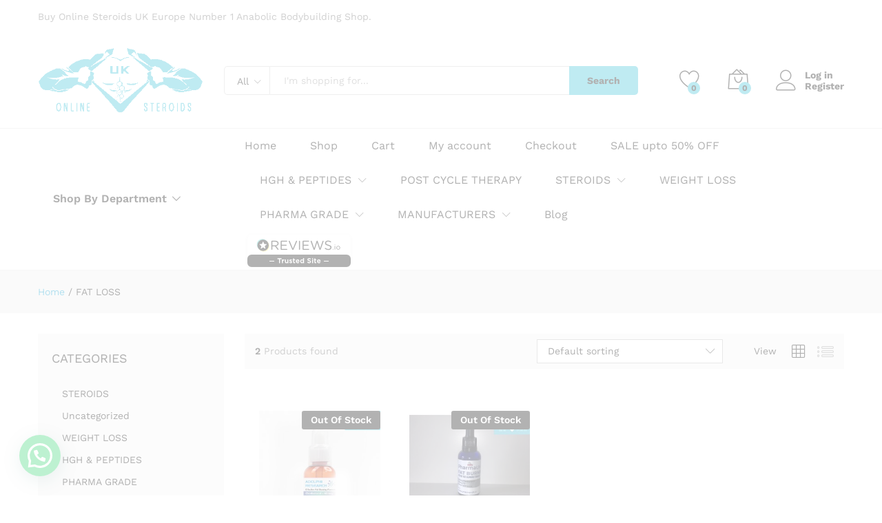

--- FILE ---
content_type: text/html; charset=UTF-8
request_url: https://online-steroidsuk.com/product-tag/fat-loss/
body_size: 89575
content:
<!DOCTYPE html>
<html lang="en-US" prefix="og: https://ogp.me/ns#">
<head><meta charset="UTF-8"><script>if(navigator.userAgent.match(/MSIE|Internet Explorer/i)||navigator.userAgent.match(/Trident\/7\..*?rv:11/i)){var href=document.location.href;if(!href.match(/[?&]nowprocket/)){if(href.indexOf("?")==-1){if(href.indexOf("#")==-1){document.location.href=href+"?nowprocket=1"}else{document.location.href=href.replace("#","?nowprocket=1#")}}else{if(href.indexOf("#")==-1){document.location.href=href+"&nowprocket=1"}else{document.location.href=href.replace("#","&nowprocket=1#")}}}}</script><script>(()=>{class RocketLazyLoadScripts{constructor(){this.v="1.2.6",this.triggerEvents=["keydown","mousedown","mousemove","touchmove","touchstart","touchend","wheel"],this.userEventHandler=this.t.bind(this),this.touchStartHandler=this.i.bind(this),this.touchMoveHandler=this.o.bind(this),this.touchEndHandler=this.h.bind(this),this.clickHandler=this.u.bind(this),this.interceptedClicks=[],this.interceptedClickListeners=[],this.l(this),window.addEventListener("pageshow",(t=>{this.persisted=t.persisted,this.everythingLoaded&&this.m()})),this.CSPIssue=sessionStorage.getItem("rocketCSPIssue"),document.addEventListener("securitypolicyviolation",(t=>{this.CSPIssue||"script-src-elem"!==t.violatedDirective||"data"!==t.blockedURI||(this.CSPIssue=!0,sessionStorage.setItem("rocketCSPIssue",!0))})),document.addEventListener("DOMContentLoaded",(()=>{this.k()})),this.delayedScripts={normal:[],async:[],defer:[]},this.trash=[],this.allJQueries=[]}p(t){document.hidden?t.t():(this.triggerEvents.forEach((e=>window.addEventListener(e,t.userEventHandler,{passive:!0}))),window.addEventListener("touchstart",t.touchStartHandler,{passive:!0}),window.addEventListener("mousedown",t.touchStartHandler),document.addEventListener("visibilitychange",t.userEventHandler))}_(){this.triggerEvents.forEach((t=>window.removeEventListener(t,this.userEventHandler,{passive:!0}))),document.removeEventListener("visibilitychange",this.userEventHandler)}i(t){"HTML"!==t.target.tagName&&(window.addEventListener("touchend",this.touchEndHandler),window.addEventListener("mouseup",this.touchEndHandler),window.addEventListener("touchmove",this.touchMoveHandler,{passive:!0}),window.addEventListener("mousemove",this.touchMoveHandler),t.target.addEventListener("click",this.clickHandler),this.L(t.target,!0),this.S(t.target,"onclick","rocket-onclick"),this.C())}o(t){window.removeEventListener("touchend",this.touchEndHandler),window.removeEventListener("mouseup",this.touchEndHandler),window.removeEventListener("touchmove",this.touchMoveHandler,{passive:!0}),window.removeEventListener("mousemove",this.touchMoveHandler),t.target.removeEventListener("click",this.clickHandler),this.L(t.target,!1),this.S(t.target,"rocket-onclick","onclick"),this.M()}h(){window.removeEventListener("touchend",this.touchEndHandler),window.removeEventListener("mouseup",this.touchEndHandler),window.removeEventListener("touchmove",this.touchMoveHandler,{passive:!0}),window.removeEventListener("mousemove",this.touchMoveHandler)}u(t){t.target.removeEventListener("click",this.clickHandler),this.L(t.target,!1),this.S(t.target,"rocket-onclick","onclick"),this.interceptedClicks.push(t),t.preventDefault(),t.stopPropagation(),t.stopImmediatePropagation(),this.M()}O(){window.removeEventListener("touchstart",this.touchStartHandler,{passive:!0}),window.removeEventListener("mousedown",this.touchStartHandler),this.interceptedClicks.forEach((t=>{t.target.dispatchEvent(new MouseEvent("click",{view:t.view,bubbles:!0,cancelable:!0}))}))}l(t){EventTarget.prototype.addEventListenerWPRocketBase=EventTarget.prototype.addEventListener,EventTarget.prototype.addEventListener=function(e,i,o){"click"!==e||t.windowLoaded||i===t.clickHandler||t.interceptedClickListeners.push({target:this,func:i,options:o}),(this||window).addEventListenerWPRocketBase(e,i,o)}}L(t,e){this.interceptedClickListeners.forEach((i=>{i.target===t&&(e?t.removeEventListener("click",i.func,i.options):t.addEventListener("click",i.func,i.options))})),t.parentNode!==document.documentElement&&this.L(t.parentNode,e)}D(){return new Promise((t=>{this.P?this.M=t:t()}))}C(){this.P=!0}M(){this.P=!1}S(t,e,i){t.hasAttribute&&t.hasAttribute(e)&&(event.target.setAttribute(i,event.target.getAttribute(e)),event.target.removeAttribute(e))}t(){this._(this),"loading"===document.readyState?document.addEventListener("DOMContentLoaded",this.R.bind(this)):this.R()}k(){let t=[];document.querySelectorAll("script[type=rocketlazyloadscript][data-rocket-src]").forEach((e=>{let i=e.getAttribute("data-rocket-src");if(i&&!i.startsWith("data:")){0===i.indexOf("//")&&(i=location.protocol+i);try{const o=new URL(i).origin;o!==location.origin&&t.push({src:o,crossOrigin:e.crossOrigin||"module"===e.getAttribute("data-rocket-type")})}catch(t){}}})),t=[...new Map(t.map((t=>[JSON.stringify(t),t]))).values()],this.T(t,"preconnect")}async R(){this.lastBreath=Date.now(),this.j(this),this.F(this),this.I(),this.W(),this.q(),await this.A(this.delayedScripts.normal),await this.A(this.delayedScripts.defer),await this.A(this.delayedScripts.async);try{await this.U(),await this.H(this),await this.J()}catch(t){console.error(t)}window.dispatchEvent(new Event("rocket-allScriptsLoaded")),this.everythingLoaded=!0,this.D().then((()=>{this.O()})),this.N()}W(){document.querySelectorAll("script[type=rocketlazyloadscript]").forEach((t=>{t.hasAttribute("data-rocket-src")?t.hasAttribute("async")&&!1!==t.async?this.delayedScripts.async.push(t):t.hasAttribute("defer")&&!1!==t.defer||"module"===t.getAttribute("data-rocket-type")?this.delayedScripts.defer.push(t):this.delayedScripts.normal.push(t):this.delayedScripts.normal.push(t)}))}async B(t){if(await this.G(),!0!==t.noModule||!("noModule"in HTMLScriptElement.prototype))return new Promise((e=>{let i;function o(){(i||t).setAttribute("data-rocket-status","executed"),e()}try{if(navigator.userAgent.indexOf("Firefox/")>0||""===navigator.vendor||this.CSPIssue)i=document.createElement("script"),[...t.attributes].forEach((t=>{let e=t.nodeName;"type"!==e&&("data-rocket-type"===e&&(e="type"),"data-rocket-src"===e&&(e="src"),i.setAttribute(e,t.nodeValue))})),t.text&&(i.text=t.text),i.hasAttribute("src")?(i.addEventListener("load",o),i.addEventListener("error",(function(){i.setAttribute("data-rocket-status","failed-network"),e()})),setTimeout((()=>{i.isConnected||e()}),1)):(i.text=t.text,o()),t.parentNode.replaceChild(i,t);else{const i=t.getAttribute("data-rocket-type"),s=t.getAttribute("data-rocket-src");i?(t.type=i,t.removeAttribute("data-rocket-type")):t.removeAttribute("type"),t.addEventListener("load",o),t.addEventListener("error",(i=>{this.CSPIssue&&i.target.src.startsWith("data:")?(console.log("WPRocket: data-uri blocked by CSP -> fallback"),t.removeAttribute("src"),this.B(t).then(e)):(t.setAttribute("data-rocket-status","failed-network"),e())})),s?(t.removeAttribute("data-rocket-src"),t.src=s):t.src="data:text/javascript;base64,"+window.btoa(unescape(encodeURIComponent(t.text)))}}catch(i){t.setAttribute("data-rocket-status","failed-transform"),e()}}));t.setAttribute("data-rocket-status","skipped")}async A(t){const e=t.shift();return e&&e.isConnected?(await this.B(e),this.A(t)):Promise.resolve()}q(){this.T([...this.delayedScripts.normal,...this.delayedScripts.defer,...this.delayedScripts.async],"preload")}T(t,e){var i=document.createDocumentFragment();t.forEach((t=>{const o=t.getAttribute&&t.getAttribute("data-rocket-src")||t.src;if(o&&!o.startsWith("data:")){const s=document.createElement("link");s.href=o,s.rel=e,"preconnect"!==e&&(s.as="script"),t.getAttribute&&"module"===t.getAttribute("data-rocket-type")&&(s.crossOrigin=!0),t.crossOrigin&&(s.crossOrigin=t.crossOrigin),t.integrity&&(s.integrity=t.integrity),i.appendChild(s),this.trash.push(s)}})),document.head.appendChild(i)}j(t){let e={};function i(i,o){return e[o].eventsToRewrite.indexOf(i)>=0&&!t.everythingLoaded?"rocket-"+i:i}function o(t,o){!function(t){e[t]||(e[t]={originalFunctions:{add:t.addEventListener,remove:t.removeEventListener},eventsToRewrite:[]},t.addEventListener=function(){arguments[0]=i(arguments[0],t),e[t].originalFunctions.add.apply(t,arguments)},t.removeEventListener=function(){arguments[0]=i(arguments[0],t),e[t].originalFunctions.remove.apply(t,arguments)})}(t),e[t].eventsToRewrite.push(o)}function s(e,i){let o=e[i];e[i]=null,Object.defineProperty(e,i,{get:()=>o||function(){},set(s){t.everythingLoaded?o=s:e["rocket"+i]=o=s}})}o(document,"DOMContentLoaded"),o(window,"DOMContentLoaded"),o(window,"load"),o(window,"pageshow"),o(document,"readystatechange"),s(document,"onreadystatechange"),s(window,"onload"),s(window,"onpageshow");try{Object.defineProperty(document,"readyState",{get:()=>t.rocketReadyState,set(e){t.rocketReadyState=e},configurable:!0}),document.readyState="loading"}catch(t){console.log("WPRocket DJE readyState conflict, bypassing")}}F(t){let e;function i(e){return t.everythingLoaded?e:e.split(" ").map((t=>"load"===t||0===t.indexOf("load.")?"rocket-jquery-load":t)).join(" ")}function o(o){function s(t){const e=o.fn[t];o.fn[t]=o.fn.init.prototype[t]=function(){return this[0]===window&&("string"==typeof arguments[0]||arguments[0]instanceof String?arguments[0]=i(arguments[0]):"object"==typeof arguments[0]&&Object.keys(arguments[0]).forEach((t=>{const e=arguments[0][t];delete arguments[0][t],arguments[0][i(t)]=e}))),e.apply(this,arguments),this}}o&&o.fn&&!t.allJQueries.includes(o)&&(o.fn.ready=o.fn.init.prototype.ready=function(e){return t.domReadyFired?e.bind(document)(o):document.addEventListener("rocket-DOMContentLoaded",(()=>e.bind(document)(o))),o([])},s("on"),s("one"),t.allJQueries.push(o)),e=o}o(window.jQuery),Object.defineProperty(window,"jQuery",{get:()=>e,set(t){o(t)}})}async H(t){const e=document.querySelector("script[data-webpack]");e&&(await async function(){return new Promise((t=>{e.addEventListener("load",t),e.addEventListener("error",t)}))}(),await t.K(),await t.H(t))}async U(){this.domReadyFired=!0;try{document.readyState="interactive"}catch(t){}await this.G(),document.dispatchEvent(new Event("rocket-readystatechange")),await this.G(),document.rocketonreadystatechange&&document.rocketonreadystatechange(),await this.G(),document.dispatchEvent(new Event("rocket-DOMContentLoaded")),await this.G(),window.dispatchEvent(new Event("rocket-DOMContentLoaded"))}async J(){try{document.readyState="complete"}catch(t){}await this.G(),document.dispatchEvent(new Event("rocket-readystatechange")),await this.G(),document.rocketonreadystatechange&&document.rocketonreadystatechange(),await this.G(),window.dispatchEvent(new Event("rocket-load")),await this.G(),window.rocketonload&&window.rocketonload(),await this.G(),this.allJQueries.forEach((t=>t(window).trigger("rocket-jquery-load"))),await this.G();const t=new Event("rocket-pageshow");t.persisted=this.persisted,window.dispatchEvent(t),await this.G(),window.rocketonpageshow&&window.rocketonpageshow({persisted:this.persisted}),this.windowLoaded=!0}m(){document.onreadystatechange&&document.onreadystatechange(),window.onload&&window.onload(),window.onpageshow&&window.onpageshow({persisted:this.persisted})}I(){const t=new Map;document.write=document.writeln=function(e){const i=document.currentScript;i||console.error("WPRocket unable to document.write this: "+e);const o=document.createRange(),s=i.parentElement;let n=t.get(i);void 0===n&&(n=i.nextSibling,t.set(i,n));const c=document.createDocumentFragment();o.setStart(c,0),c.appendChild(o.createContextualFragment(e)),s.insertBefore(c,n)}}async G(){Date.now()-this.lastBreath>45&&(await this.K(),this.lastBreath=Date.now())}async K(){return document.hidden?new Promise((t=>setTimeout(t))):new Promise((t=>requestAnimationFrame(t)))}N(){this.trash.forEach((t=>t.remove()))}static run(){const t=new RocketLazyLoadScripts;t.p(t)}}RocketLazyLoadScripts.run()})();</script>
    
    <meta name="viewport" content="width=device-width, initial-scale=1">
    <link rel="pingback" href="https://online-steroidsuk.com/xmlrpc.php">

					<script type="rocketlazyloadscript">document.documentElement.className = document.documentElement.className + ' yes-js js_active js'</script>
				<link rel="preload" href="https://online-steroidsuk.com/wp-content/themes/martfury/fonts/linearicons.woff2" as="font" type="font/woff2" crossorigin>
	<link rel="preload" href="https://online-steroidsuk.com/wp-content/themes/martfury/fonts/eleganticons.woff2" as="font" type="font/woff2" crossorigin>
	<link rel="preload" href="https://online-steroidsuk.com/wp-content/themes/martfury/fonts/ionicons.woff2" as="font" type="font/woff2" crossorigin>
	
		<!-- Meta Tag Manager -->
		<meta name="trustpilot-one-time-domain-verification-id" content="5114a3ef-62ed-46ce-a4f8-f320f0986f15" />
		<!-- / Meta Tag Manager -->
<script type="rocketlazyloadscript">window._wca = window._wca || [];</script>

<!-- Search Engine Optimization by Rank Math PRO - https://rankmath.com/ -->
<title>FAT LOSS - Online Steroids UK | OSUK | Buy Steroids online UK</title><link rel="preload" data-rocket-preload as="font" href="https://online-steroidsuk.com/wp-content/plugins/woocommerce/assets/fonts/WooCommerce.woff2" crossorigin><link rel="preload" data-rocket-preload as="font" href="https://fonts.gstatic.com/s/worksans/v19/QGYsz_wNahGAdqQ43Rh_fKDp.woff2" crossorigin><link rel="preload" data-rocket-preload as="font" href="https://online-steroidsuk.com/wp-content/themes/martfury/fonts/linearicons.woff2" crossorigin><link rel="preload" data-rocket-preload as="font" href="https://online-steroidsuk.com/wp-content/themes/martfury/fonts/ionicons.woff2" crossorigin><link rel="preload" data-rocket-preload as="font" href="https://online-steroidsuk.com/wp-content/themes/martfury/fonts/eleganticons.woff2" crossorigin><link rel="preload" data-rocket-preload as="font" href="https://online-steroidsuk.com/wp-content/fonts/work-sans/QGYsz_wNahGAdqQ43Rh_fKDp.woff2" crossorigin><style id="wpr-usedcss">img.emoji{display:inline!important;border:none!important;box-shadow:none!important;height:1em!important;width:1em!important;margin:0 .07em!important;vertical-align:-.1em!important;background:0 0!important;padding:0!important}:where(.wp-block-button__link){border-radius:9999px;box-shadow:none;padding:calc(.667em + 2px) calc(1.333em + 2px);text-decoration:none}:root :where(.wp-block-button .wp-block-button__link.is-style-outline),:root :where(.wp-block-button.is-style-outline>.wp-block-button__link){border:2px solid;padding:.667em 1.333em}:root :where(.wp-block-button .wp-block-button__link.is-style-outline:not(.has-text-color)),:root :where(.wp-block-button.is-style-outline>.wp-block-button__link:not(.has-text-color)){color:currentColor}:root :where(.wp-block-button .wp-block-button__link.is-style-outline:not(.has-background)),:root :where(.wp-block-button.is-style-outline>.wp-block-button__link:not(.has-background)){background-color:initial;background-image:none}:where(.wp-block-calendar table:not(.has-background) th){background:#ddd}:where(.wp-block-columns){margin-bottom:1.75em}:where(.wp-block-columns.has-background){padding:1.25em 2.375em}:where(.wp-block-post-comments input[type=submit]){border:none}:where(.wp-block-cover-image:not(.has-text-color)),:where(.wp-block-cover:not(.has-text-color)){color:#fff}:where(.wp-block-cover-image.is-light:not(.has-text-color)),:where(.wp-block-cover.is-light:not(.has-text-color)){color:#000}:root :where(.wp-block-cover h1:not(.has-text-color)),:root :where(.wp-block-cover h2:not(.has-text-color)),:root :where(.wp-block-cover h3:not(.has-text-color)),:root :where(.wp-block-cover h4:not(.has-text-color)),:root :where(.wp-block-cover h5:not(.has-text-color)),:root :where(.wp-block-cover h6:not(.has-text-color)),:root :where(.wp-block-cover p:not(.has-text-color)){color:inherit}:where(.wp-block-file){margin-bottom:1.5em}:where(.wp-block-file__button){border-radius:2em;display:inline-block;padding:.5em 1em}:where(.wp-block-file__button):is(a):active,:where(.wp-block-file__button):is(a):focus,:where(.wp-block-file__button):is(a):hover,:where(.wp-block-file__button):is(a):visited{box-shadow:none;color:#fff;opacity:.85;text-decoration:none}:where(.wp-block-group.wp-block-group-is-layout-constrained){position:relative}:root :where(.wp-block-image.is-style-rounded img,.wp-block-image .is-style-rounded img){border-radius:9999px}:where(.wp-block-latest-comments:not([style*=line-height] .wp-block-latest-comments__comment)){line-height:1.1}:where(.wp-block-latest-comments:not([style*=line-height] .wp-block-latest-comments__comment-excerpt p)){line-height:1.8}:root :where(.wp-block-latest-posts.is-grid){padding:0}:root :where(.wp-block-latest-posts.wp-block-latest-posts__list){padding-left:0}ul{box-sizing:border-box}:root :where(ul.has-background,ol.has-background){padding:1.25em 2.375em}:where(.wp-block-navigation.has-background .wp-block-navigation-item a:not(.wp-element-button)),:where(.wp-block-navigation.has-background .wp-block-navigation-submenu a:not(.wp-element-button)){padding:.5em 1em}:where(.wp-block-navigation .wp-block-navigation__submenu-container .wp-block-navigation-item a:not(.wp-element-button)),:where(.wp-block-navigation .wp-block-navigation__submenu-container .wp-block-navigation-submenu a:not(.wp-element-button)),:where(.wp-block-navigation .wp-block-navigation__submenu-container .wp-block-navigation-submenu button.wp-block-navigation-item__content),:where(.wp-block-navigation .wp-block-navigation__submenu-container .wp-block-pages-list__item button.wp-block-navigation-item__content){padding:.5em 1em}:root :where(p.has-background){padding:1.25em 2.375em}:where(p.has-text-color:not(.has-link-color)) a{color:inherit}:where(.wp-block-post-comments-form) input:not([type=submit]),:where(.wp-block-post-comments-form) textarea{border:1px solid #949494;font-family:inherit;font-size:1em}:where(.wp-block-post-comments-form) input:where(:not([type=submit]):not([type=checkbox])),:where(.wp-block-post-comments-form) textarea{padding:calc(.667em + 2px)}:where(.wp-block-post-excerpt){margin-bottom:var(--wp--style--block-gap);margin-top:var(--wp--style--block-gap)}:where(.wp-block-preformatted.has-background){padding:1.25em 2.375em}:where(.wp-block-search__button){border:1px solid #ccc;padding:6px 10px}:where(.wp-block-search__input){font-family:inherit;font-size:inherit;font-style:inherit;font-weight:inherit;letter-spacing:inherit;line-height:inherit;text-transform:inherit}:where(.wp-block-search__button-inside .wp-block-search__inside-wrapper){border:1px solid #949494;box-sizing:border-box;padding:4px}:where(.wp-block-search__button-inside .wp-block-search__inside-wrapper) .wp-block-search__input{border:none;border-radius:0;padding:0 4px}:where(.wp-block-search__button-inside .wp-block-search__inside-wrapper) .wp-block-search__input:focus{outline:0}:where(.wp-block-search__button-inside .wp-block-search__inside-wrapper) :where(.wp-block-search__button){padding:4px 8px}:root :where(.wp-block-separator.is-style-dots){height:auto;line-height:1;text-align:center}:root :where(.wp-block-separator.is-style-dots):before{color:currentColor;content:"···";font-family:serif;font-size:1.5em;letter-spacing:2em;padding-left:2em}:root :where(.wp-block-site-logo.is-style-rounded){border-radius:9999px}:root :where(.wp-block-site-title a){color:inherit}:where(.wp-block-social-links:not(.is-style-logos-only)) .wp-social-link{background-color:#f0f0f0;color:#444}:where(.wp-block-social-links:not(.is-style-logos-only)) .wp-social-link-amazon{background-color:#f90;color:#fff}:where(.wp-block-social-links:not(.is-style-logos-only)) .wp-social-link-bandcamp{background-color:#1ea0c3;color:#fff}:where(.wp-block-social-links:not(.is-style-logos-only)) .wp-social-link-behance{background-color:#0757fe;color:#fff}:where(.wp-block-social-links:not(.is-style-logos-only)) .wp-social-link-bluesky{background-color:#0a7aff;color:#fff}:where(.wp-block-social-links:not(.is-style-logos-only)) .wp-social-link-codepen{background-color:#1e1f26;color:#fff}:where(.wp-block-social-links:not(.is-style-logos-only)) .wp-social-link-deviantart{background-color:#02e49b;color:#fff}:where(.wp-block-social-links:not(.is-style-logos-only)) .wp-social-link-dribbble{background-color:#e94c89;color:#fff}:where(.wp-block-social-links:not(.is-style-logos-only)) .wp-social-link-dropbox{background-color:#4280ff;color:#fff}:where(.wp-block-social-links:not(.is-style-logos-only)) .wp-social-link-etsy{background-color:#f45800;color:#fff}:where(.wp-block-social-links:not(.is-style-logos-only)) .wp-social-link-facebook{background-color:#1778f2;color:#fff}:where(.wp-block-social-links:not(.is-style-logos-only)) .wp-social-link-fivehundredpx{background-color:#000;color:#fff}:where(.wp-block-social-links:not(.is-style-logos-only)) .wp-social-link-flickr{background-color:#0461dd;color:#fff}:where(.wp-block-social-links:not(.is-style-logos-only)) .wp-social-link-foursquare{background-color:#e65678;color:#fff}:where(.wp-block-social-links:not(.is-style-logos-only)) .wp-social-link-github{background-color:#24292d;color:#fff}:where(.wp-block-social-links:not(.is-style-logos-only)) .wp-social-link-goodreads{background-color:#eceadd;color:#382110}:where(.wp-block-social-links:not(.is-style-logos-only)) .wp-social-link-google{background-color:#ea4434;color:#fff}:where(.wp-block-social-links:not(.is-style-logos-only)) .wp-social-link-gravatar{background-color:#1d4fc4;color:#fff}:where(.wp-block-social-links:not(.is-style-logos-only)) .wp-social-link-instagram{background-color:#f00075;color:#fff}:where(.wp-block-social-links:not(.is-style-logos-only)) .wp-social-link-lastfm{background-color:#e21b24;color:#fff}:where(.wp-block-social-links:not(.is-style-logos-only)) .wp-social-link-linkedin{background-color:#0d66c2;color:#fff}:where(.wp-block-social-links:not(.is-style-logos-only)) .wp-social-link-mastodon{background-color:#3288d4;color:#fff}:where(.wp-block-social-links:not(.is-style-logos-only)) .wp-social-link-medium{background-color:#000;color:#fff}:where(.wp-block-social-links:not(.is-style-logos-only)) .wp-social-link-meetup{background-color:#f6405f;color:#fff}:where(.wp-block-social-links:not(.is-style-logos-only)) .wp-social-link-patreon{background-color:#000;color:#fff}:where(.wp-block-social-links:not(.is-style-logos-only)) .wp-social-link-pinterest{background-color:#e60122;color:#fff}:where(.wp-block-social-links:not(.is-style-logos-only)) .wp-social-link-pocket{background-color:#ef4155;color:#fff}:where(.wp-block-social-links:not(.is-style-logos-only)) .wp-social-link-reddit{background-color:#ff4500;color:#fff}:where(.wp-block-social-links:not(.is-style-logos-only)) .wp-social-link-skype{background-color:#0478d7;color:#fff}:where(.wp-block-social-links:not(.is-style-logos-only)) .wp-social-link-snapchat{background-color:#fefc00;color:#fff;stroke:#000}:where(.wp-block-social-links:not(.is-style-logos-only)) .wp-social-link-soundcloud{background-color:#ff5600;color:#fff}:where(.wp-block-social-links:not(.is-style-logos-only)) .wp-social-link-spotify{background-color:#1bd760;color:#fff}:where(.wp-block-social-links:not(.is-style-logos-only)) .wp-social-link-telegram{background-color:#2aabee;color:#fff}:where(.wp-block-social-links:not(.is-style-logos-only)) .wp-social-link-threads{background-color:#000;color:#fff}:where(.wp-block-social-links:not(.is-style-logos-only)) .wp-social-link-tiktok{background-color:#000;color:#fff}:where(.wp-block-social-links:not(.is-style-logos-only)) .wp-social-link-tumblr{background-color:#011835;color:#fff}:where(.wp-block-social-links:not(.is-style-logos-only)) .wp-social-link-twitch{background-color:#6440a4;color:#fff}:where(.wp-block-social-links:not(.is-style-logos-only)) .wp-social-link-twitter{background-color:#1da1f2;color:#fff}:where(.wp-block-social-links:not(.is-style-logos-only)) .wp-social-link-vimeo{background-color:#1eb7ea;color:#fff}:where(.wp-block-social-links:not(.is-style-logos-only)) .wp-social-link-vk{background-color:#4680c2;color:#fff}:where(.wp-block-social-links:not(.is-style-logos-only)) .wp-social-link-wordpress{background-color:#3499cd;color:#fff}:where(.wp-block-social-links:not(.is-style-logos-only)) .wp-social-link-whatsapp{background-color:#25d366;color:#fff}:where(.wp-block-social-links:not(.is-style-logos-only)) .wp-social-link-x{background-color:#000;color:#fff}:where(.wp-block-social-links:not(.is-style-logos-only)) .wp-social-link-yelp{background-color:#d32422;color:#fff}:where(.wp-block-social-links:not(.is-style-logos-only)) .wp-social-link-youtube{background-color:red;color:#fff}:where(.wp-block-social-links.is-style-logos-only) .wp-social-link{background:0 0}:where(.wp-block-social-links.is-style-logos-only) .wp-social-link svg{height:1.25em;width:1.25em}:where(.wp-block-social-links.is-style-logos-only) .wp-social-link-amazon{color:#f90}:where(.wp-block-social-links.is-style-logos-only) .wp-social-link-bandcamp{color:#1ea0c3}:where(.wp-block-social-links.is-style-logos-only) .wp-social-link-behance{color:#0757fe}:where(.wp-block-social-links.is-style-logos-only) .wp-social-link-bluesky{color:#0a7aff}:where(.wp-block-social-links.is-style-logos-only) .wp-social-link-codepen{color:#1e1f26}:where(.wp-block-social-links.is-style-logos-only) .wp-social-link-deviantart{color:#02e49b}:where(.wp-block-social-links.is-style-logos-only) .wp-social-link-dribbble{color:#e94c89}:where(.wp-block-social-links.is-style-logos-only) .wp-social-link-dropbox{color:#4280ff}:where(.wp-block-social-links.is-style-logos-only) .wp-social-link-etsy{color:#f45800}:where(.wp-block-social-links.is-style-logos-only) .wp-social-link-facebook{color:#1778f2}:where(.wp-block-social-links.is-style-logos-only) .wp-social-link-fivehundredpx{color:#000}:where(.wp-block-social-links.is-style-logos-only) .wp-social-link-flickr{color:#0461dd}:where(.wp-block-social-links.is-style-logos-only) .wp-social-link-foursquare{color:#e65678}:where(.wp-block-social-links.is-style-logos-only) .wp-social-link-github{color:#24292d}:where(.wp-block-social-links.is-style-logos-only) .wp-social-link-goodreads{color:#382110}:where(.wp-block-social-links.is-style-logos-only) .wp-social-link-google{color:#ea4434}:where(.wp-block-social-links.is-style-logos-only) .wp-social-link-gravatar{color:#1d4fc4}:where(.wp-block-social-links.is-style-logos-only) .wp-social-link-instagram{color:#f00075}:where(.wp-block-social-links.is-style-logos-only) .wp-social-link-lastfm{color:#e21b24}:where(.wp-block-social-links.is-style-logos-only) .wp-social-link-linkedin{color:#0d66c2}:where(.wp-block-social-links.is-style-logos-only) .wp-social-link-mastodon{color:#3288d4}:where(.wp-block-social-links.is-style-logos-only) .wp-social-link-medium{color:#000}:where(.wp-block-social-links.is-style-logos-only) .wp-social-link-meetup{color:#f6405f}:where(.wp-block-social-links.is-style-logos-only) .wp-social-link-patreon{color:#000}:where(.wp-block-social-links.is-style-logos-only) .wp-social-link-pinterest{color:#e60122}:where(.wp-block-social-links.is-style-logos-only) .wp-social-link-pocket{color:#ef4155}:where(.wp-block-social-links.is-style-logos-only) .wp-social-link-reddit{color:#ff4500}:where(.wp-block-social-links.is-style-logos-only) .wp-social-link-skype{color:#0478d7}:where(.wp-block-social-links.is-style-logos-only) .wp-social-link-snapchat{color:#fff;stroke:#000}:where(.wp-block-social-links.is-style-logos-only) .wp-social-link-soundcloud{color:#ff5600}:where(.wp-block-social-links.is-style-logos-only) .wp-social-link-spotify{color:#1bd760}:where(.wp-block-social-links.is-style-logos-only) .wp-social-link-telegram{color:#2aabee}:where(.wp-block-social-links.is-style-logos-only) .wp-social-link-threads{color:#000}:where(.wp-block-social-links.is-style-logos-only) .wp-social-link-tiktok{color:#000}:where(.wp-block-social-links.is-style-logos-only) .wp-social-link-tumblr{color:#011835}:where(.wp-block-social-links.is-style-logos-only) .wp-social-link-twitch{color:#6440a4}:where(.wp-block-social-links.is-style-logos-only) .wp-social-link-twitter{color:#1da1f2}:where(.wp-block-social-links.is-style-logos-only) .wp-social-link-vimeo{color:#1eb7ea}:where(.wp-block-social-links.is-style-logos-only) .wp-social-link-vk{color:#4680c2}:where(.wp-block-social-links.is-style-logos-only) .wp-social-link-whatsapp{color:#25d366}:where(.wp-block-social-links.is-style-logos-only) .wp-social-link-wordpress{color:#3499cd}:where(.wp-block-social-links.is-style-logos-only) .wp-social-link-x{color:#000}:where(.wp-block-social-links.is-style-logos-only) .wp-social-link-yelp{color:#d32422}:where(.wp-block-social-links.is-style-logos-only) .wp-social-link-youtube{color:red}:root :where(.wp-block-social-links .wp-social-link a){padding:.25em}:root :where(.wp-block-social-links.is-style-logos-only .wp-social-link a){padding:0}:root :where(.wp-block-social-links.is-style-pill-shape .wp-social-link a){padding-left:.66667em;padding-right:.66667em}:root :where(.wp-block-tag-cloud.is-style-outline){display:flex;flex-wrap:wrap;gap:1ch}:root :where(.wp-block-tag-cloud.is-style-outline a){border:1px solid;font-size:unset!important;margin-right:0;padding:1ch 2ch;text-decoration:none!important}:where(.wp-block-term-description){margin-bottom:var(--wp--style--block-gap);margin-top:var(--wp--style--block-gap)}:where(pre.wp-block-verse){font-family:inherit}:root{--wp--preset--font-size--normal:16px;--wp--preset--font-size--huge:42px}.screen-reader-text{border:0;clip:rect(1px,1px,1px,1px);clip-path:inset(50%);height:1px;margin:-1px;overflow:hidden;padding:0;position:absolute;width:1px;word-wrap:normal!important}.screen-reader-text:focus{background-color:#ddd;clip:auto!important;clip-path:none;color:#444;display:block;font-size:1em;height:auto;left:5px;line-height:normal;padding:15px 23px 14px;text-decoration:none;top:5px;width:auto;z-index:100000}html :where(.has-border-color){border-style:solid}html :where([style*=border-top-color]){border-top-style:solid}html :where([style*=border-right-color]){border-right-style:solid}html :where([style*=border-bottom-color]){border-bottom-style:solid}html :where([style*=border-left-color]){border-left-style:solid}html :where([style*=border-width]){border-style:solid}html :where([style*=border-top-width]){border-top-style:solid}html :where([style*=border-right-width]){border-right-style:solid}html :where([style*=border-bottom-width]){border-bottom-style:solid}html :where([style*=border-left-width]){border-left-style:solid}html :where(img[class*=wp-image-]){height:auto;max-width:100%}:where(figure){margin:0 0 1em}html :where(.is-position-sticky){--wp-admin--admin-bar--position-offset:var(--wp-admin--admin-bar--height,0px)}@media screen and (max-width:600px){html :where(.is-position-sticky){--wp-admin--admin-bar--position-offset:0px}}:root :where(.wp-block-image figcaption){color:#555;font-size:13px;text-align:center}:where(.wp-block-group.has-background){padding:1.25em 2.375em}:root :where(.wp-block-template-part.has-background){margin-bottom:0;margin-top:0;padding:1.25em 2.375em}.mejs-container{background:#000;font-family:Helvetica,Arial,serif;position:relative;text-align:left;text-indent:0;vertical-align:top}.mejs-container,.mejs-container *{box-sizing:border-box}.mejs-container video::-webkit-media-controls,.mejs-container video::-webkit-media-controls-panel,.mejs-container video::-webkit-media-controls-panel-container,.mejs-container video::-webkit-media-controls-start-playback-button{-webkit-appearance:none;display:none!important}.mejs-container:focus{outline:0}.mejs-mediaelement{left:0;position:absolute;top:0}.mejs-mediaelement{height:100%;width:100%;z-index:0}.mejs-container{clear:both;max-width:100%}.mejs-container *{font-family:Helvetica,Arial}.mejs-container{background:#222}.wp-video-shortcode video,video.wp-video-shortcode{max-width:100%;display:inline-block}.wp-block-joinchat-button{border:none!important;text-align:center}.wp-block-joinchat-button figure{display:table;margin:0 auto;padding:0}.wp-block-joinchat-button .joinchat-button__qr{background-color:#fff;border:6px solid #25d366;border-radius:30px;box-sizing:content-box;display:block;height:200px;margin:auto;overflow:hidden;padding:10px;width:200px}.wp-block-joinchat-button .joinchat-button__qr canvas,.wp-block-joinchat-button .joinchat-button__qr img{display:block;margin:auto}@media (max-width:480px),(orientation:landscape)and (max-height:480px){.wp-block-joinchat-button figure{display:none}}.selectBox-dropdown{min-width:150px;position:relative;border:1px solid #bbb;line-height:1.5;text-decoration:none;text-align:left;color:#000;outline:0;vertical-align:middle;background:#f2f2f2;background:-moz-linear-gradient(top,#f8f8f8 1%,#e1e1e1 100%);background:-webkit-gradient(linear,left top,left bottom,color-stop(1%,#f8f8f8),color-stop(100%,#e1e1e1));-moz-box-shadow:0 1px 0 rgba(255,255,255,.75);-webkit-box-shadow:0 1px 0 rgba(255,255,255,.75);box-shadow:0 1px 0 rgba(255,255,255,.75);-webkit-border-radius:4px;-moz-border-radius:4px;border-radius:4px;display:inline-block;cursor:default}.selectBox-dropdown:focus,.selectBox-dropdown:focus .selectBox-arrow{border-color:#666}.selectBox-dropdown.selectBox-menuShowing{-moz-border-radius-bottomleft:0;-moz-border-radius-bottomright:0;-webkit-border-bottom-left-radius:0;-webkit-border-bottom-right-radius:0;border-bottom-left-radius:0;border-bottom-right-radius:0}.selectBox-dropdown .selectBox-label{padding:2px 8px;display:inline-block;white-space:nowrap;overflow:hidden}.selectBox-dropdown .selectBox-arrow{position:absolute;top:0;right:0;width:23px;height:100%;background:var(--wpr-bg-33cb87b0-08e3-4748-b6ce-6a649c12396d) 50% center no-repeat;border-left:1px solid #bbb}.selectBox-dropdown-menu{position:absolute;z-index:99999;max-height:200px;min-height:1em;border:1px solid #bbb;background:#fff;-moz-box-shadow:0 2px 6px rgba(0,0,0,.2);-webkit-box-shadow:0 2px 6px rgba(0,0,0,.2);box-shadow:0 2px 6px rgba(0,0,0,.2);overflow:auto;-webkit-overflow-scrolling:touch}.selectBox-inline{min-width:150px;outline:0;border:1px solid #bbb;background:#fff;display:inline-block;-webkit-border-radius:4px;-moz-border-radius:4px;border-radius:4px;overflow:auto}.selectBox-inline:focus{border-color:#666}.selectBox-options,.selectBox-options LI,.selectBox-options LI A{list-style:none;display:block;cursor:default;padding:0;margin:0}.selectBox-options LI A{line-height:1.5;padding:0 .5em;white-space:nowrap;overflow:hidden;background:6px center no-repeat}.selectBox-options LI.selectBox-hover A{background-color:#eee}.selectBox-options LI.selectBox-disabled A{color:#888;background-color:transparent}.selectBox-options LI.selectBox-selected A{background-color:#c8def4}.selectBox-options .selectBox-optgroup{color:#666;background:#eee;font-weight:700;line-height:1.5;padding:0 .3em;white-space:nowrap}.selectBox.selectBox-disabled{color:#888!important}.selectBox-dropdown.selectBox-disabled .selectBox-arrow{opacity:.5;border-color:#666}.selectBox-inline.selectBox-disabled{color:#888!important}.selectBox-inline.selectBox-disabled .selectBox-options A{background-color:transparent!important}@font-face{font-display:swap;font-family:star;src:url(https://online-steroidsuk.com/wp-content/plugins/woocommerce/assets/fonts/WooCommerce.woff2) format("woff2"),url(https://online-steroidsuk.com/wp-content/plugins/woocommerce/assets/fonts/WooCommerce.woff) format("woff"),url(https://online-steroidsuk.com/wp-content/plugins/woocommerce/assets/fonts/WooCommerce.ttf) format("truetype");font-weight:400;font-style:normal}@font-face{font-display:swap;font-family:WooCommerce;src:url(https://online-steroidsuk.com/wp-content/plugins/woocommerce/assets/fonts/WooCommerce.woff2) format("woff2"),url(https://online-steroidsuk.com/wp-content/plugins/woocommerce/assets/fonts/WooCommerce.woff) format("woff"),url(https://online-steroidsuk.com/wp-content/plugins/woocommerce/assets/fonts/WooCommerce.ttf) format("truetype");font-weight:400;font-style:normal}div.pp_woocommerce .pp_content_container{background:#fff;border-radius:3px;box-shadow:0 1px 30px rgba(0,0,0,.25);padding:20px 0}div.pp_woocommerce .pp_content_container::after,div.pp_woocommerce .pp_content_container::before{content:" ";display:table}div.pp_woocommerce .pp_content_container::after{clear:both}div.pp_woocommerce .pp_loaderIcon::before{height:1em;width:1em;display:block;position:absolute;top:50%;left:50%;margin-left:-.5em;margin-top:-.5em;content:"";animation:1s ease-in-out infinite spin;background:var(--wpr-bg-aba4b575-2617-4302-ab80-c060f745c2fd) center center;background-size:cover;line-height:1;text-align:center;font-size:2em;color:rgba(0,0,0,.75)}div.pp_woocommerce div.ppt{color:#000}div.pp_woocommerce .pp_gallery ul li a{border:1px solid rgba(0,0,0,.5);background:#fff;box-shadow:0 1px 2px rgba(0,0,0,.2);border-radius:2px;display:block}div.pp_woocommerce .pp_gallery ul li a:hover{border-color:#000}div.pp_woocommerce .pp_gallery ul li.selected a{border-color:#000}div.pp_woocommerce .pp_next::before,div.pp_woocommerce .pp_previous::before{border-radius:100%;height:1em;width:1em;text-shadow:0 1px 2px rgba(0,0,0,.5);background-color:#444;color:#fff!important;font-size:16px!important;line-height:1em;transition:all ease-in-out .2s;font-family:WooCommerce;content:"\e00b";text-indent:0;display:none;position:absolute;top:50%;margin-top:-10px;text-align:center}div.pp_woocommerce .pp_next::before:hover,div.pp_woocommerce .pp_previous::before:hover{background-color:#000}div.pp_woocommerce .pp_next:hover::before,div.pp_woocommerce .pp_previous:hover::before{display:block}div.pp_woocommerce .pp_previous::before{left:1em}div.pp_woocommerce .pp_next::before{right:1em;font-family:WooCommerce;content:"\e008"}div.pp_woocommerce .pp_details{margin:0;padding-top:1em}div.pp_woocommerce .pp_description,div.pp_woocommerce .pp_nav{font-size:14px}div.pp_woocommerce .pp_arrow_next,div.pp_woocommerce .pp_arrow_previous,div.pp_woocommerce .pp_nav,div.pp_woocommerce .pp_nav .pp_pause,div.pp_woocommerce .pp_nav p,div.pp_woocommerce .pp_play{margin:0}div.pp_woocommerce .pp_nav{margin-right:1em;position:relative}div.pp_woocommerce .pp_close{border-radius:100%;height:1em;width:1em;text-shadow:0 1px 2px rgba(0,0,0,.5);background-color:#444;color:#fff!important;font-size:16px!important;line-height:1em;transition:all ease-in-out .2s;top:-.5em;right:-.5em;font-size:1.618em!important}div.pp_woocommerce .pp_close:hover{background-color:#000}div.pp_woocommerce .pp_close::before{font-family:WooCommerce;content:"\e013";display:block;position:absolute;top:0;left:0;right:0;bottom:0;text-align:center;text-indent:0}div.pp_woocommerce .pp_arrow_next,div.pp_woocommerce .pp_arrow_previous{border-radius:100%;height:1em;width:1em;text-shadow:0 1px 2px rgba(0,0,0,.5);background-color:#444;color:#fff!important;font-size:16px!important;line-height:1em;transition:all ease-in-out .2s;position:relative;margin-top:-1px}div.pp_woocommerce .pp_arrow_next:hover,div.pp_woocommerce .pp_arrow_previous:hover{background-color:#000}div.pp_woocommerce .pp_arrow_next::before,div.pp_woocommerce .pp_arrow_previous::before{font-family:WooCommerce;content:"\e00b";display:block;position:absolute;top:0;left:0;right:0;bottom:0;text-align:center;text-indent:0}div.pp_woocommerce .pp_arrow_previous{margin-right:.5em}div.pp_woocommerce .pp_arrow_next{margin-left:.5em}div.pp_woocommerce .pp_arrow_next::before{content:"\e008"}div.pp_woocommerce a.pp_contract,div.pp_woocommerce a.pp_expand{border-radius:100%;height:1em;width:1em;text-shadow:0 1px 2px rgba(0,0,0,.5);background-color:#444;color:#fff!important;font-size:16px!important;line-height:1em;transition:all ease-in-out .2s;right:auto;left:-.5em;top:-.5em;font-size:1.618em!important}div.pp_woocommerce a.pp_contract:hover,div.pp_woocommerce a.pp_expand:hover{background-color:#000}div.pp_woocommerce a.pp_contract::before,div.pp_woocommerce a.pp_expand::before{font-family:WooCommerce;content:"\e005";display:block;position:absolute;top:0;left:0;right:0;bottom:0;text-align:center;text-indent:0}div.pp_woocommerce a.pp_contract::before{content:"\e004"}div.pp_woocommerce .pp_inline{padding:0!important}.rtl div.pp_woocommerce .pp_content_container{text-align:right}@media only screen and (max-width:768px){div.pp_woocommerce{left:5%!important;right:5%!important;box-sizing:border-box;width:90%!important}div.pp_woocommerce .pp_contract,div.pp_woocommerce .pp_expand,div.pp_woocommerce .pp_gallery,div.pp_woocommerce .pp_next,div.pp_woocommerce .pp_previous{display:none!important}div.pp_woocommerce .pp_arrow_next,div.pp_woocommerce .pp_arrow_previous,div.pp_woocommerce .pp_close{height:44px;width:44px;font-size:44px;line-height:44px}div.pp_woocommerce .pp_arrow_next::before,div.pp_woocommerce .pp_arrow_previous::before,div.pp_woocommerce .pp_close::before{font-size:44px}div.pp_woocommerce .pp_description{display:none!important}div.pp_woocommerce .pp_details{width:100%!important}.pp_content{width:100%!important}.pp_content #pp_full_res>img{width:100%!important;height:auto!important}.currentTextHolder{line-height:3}}div.pp_pic_holder a:focus{outline:0}div.pp_overlay{background:#000;display:none;left:0;position:absolute;top:0;width:100%;z-index:9999}div.pp_pic_holder{display:none;position:absolute;width:100px;z-index:10000}.pp_top{height:20px;position:relative}* html .pp_top{padding:0 20px}.pp_top .pp_left{height:20px;left:0;position:absolute;width:20px}.pp_top .pp_middle{height:20px;left:20px;position:absolute;right:20px}* html .pp_top .pp_middle{left:0;position:static}.pp_top .pp_right{height:20px;left:auto;position:absolute;right:0;top:0;width:20px}.pp_content{height:40px;min-width:40px}* html .pp_content{width:40px}.pp_fade{display:none}.pp_content_container{position:relative;text-align:left;width:100%}.pp_content_container .pp_left{padding-left:20px}.pp_content_container .pp_right{padding-right:20px}.pp_content_container .pp_details{float:left;margin:10px 0 2px}.pp_description{display:none;margin:0}.pp_social{float:left;margin:0}.pp_social .facebook{float:left;margin-left:5px;width:55px;overflow:hidden}.pp_social .twitter{float:left}.pp_nav{clear:right;float:left;margin:3px 10px 0 0}.pp_nav p{float:left;margin:2px 4px;white-space:nowrap}.pp_nav .pp_pause,.pp_nav .pp_play{float:left;margin-right:4px;text-indent:-10000px}a.pp_arrow_next,a.pp_arrow_previous{display:block;float:left;height:15px;margin-top:3px;text-indent:-100000px;width:14px}.pp_hoverContainer{position:absolute;top:0;width:100%;z-index:2000}.pp_gallery{display:none;left:50%;margin-top:-50px;position:absolute;z-index:10000}.pp_gallery div{float:left;overflow:hidden;position:relative}.pp_gallery ul{float:left;height:35px;margin:0 0 0 5px;padding:0;position:relative;white-space:nowrap}.pp_gallery ul a{border:1px solid #000;border:1px solid rgba(0,0,0,.5);display:block;float:left;height:33px;overflow:hidden}.pp_gallery li.selected a,.pp_gallery ul a:hover{border-color:#fff}.pp_gallery ul a img{border:0}.pp_gallery li{display:block;float:left;margin:0 5px 0 0;padding:0}.pp_gallery li.default a{display:block;height:33px;width:50px}.pp_gallery li.default a img{display:none}.pp_gallery .pp_arrow_next,.pp_gallery .pp_arrow_previous{margin-top:7px!important}a.pp_next{display:block;float:right;height:100%;text-indent:-10000px;width:49%}a.pp_previous{display:block;float:left;height:100%;text-indent:-10000px;width:49%}a.pp_contract,a.pp_expand{cursor:pointer;display:none;height:20px;position:absolute;right:30px;text-indent:-10000px;top:10px;width:20px;z-index:20000}a.pp_close{position:absolute;right:0;top:0;display:block;text-indent:-10000px}.pp_bottom{height:20px;position:relative}* html .pp_bottom{padding:0 20px}.pp_bottom .pp_left{height:20px;left:0;position:absolute;width:20px}.pp_bottom .pp_middle{height:20px;left:20px;position:absolute;right:20px}* html .pp_bottom .pp_middle{left:0;position:static}.pp_bottom .pp_right{height:20px;left:auto;position:absolute;right:0;top:0;width:20px}.pp_loaderIcon{display:block;height:24px;left:50%;margin:-12px 0 0 -12px;position:absolute;top:50%;width:24px}#pp_full_res .pp_inline{text-align:left}div.ppt{color:#fff!important;font-weight:700;display:none;font-size:17px;margin:0 0 5px 15px;z-index:9999}.yith-wcwl-popup-content h3{text-align:center;font-size:1.5em}.yith-wcwl-popup-content label{display:block}.yith-wcwl-popup-content input[type=text],.yith-wcwl-popup-content select{padding:10px 7px}.yith-wcwl-popup-content .create{display:none}.yith-wcwl-popup-content .yith-wcwl-second-row{display:none}.yith-wcwl-popup-content .popup-description{text-align:center;font-weight:600;margin-bottom:15px}.yith-wcwl-popup-content .popup-description a.show-tab.active{cursor:inherit;color:inherit;pointer-events:none}.yith-wcwl-popup-content .wishlist-select{box-sizing:border-box}.yith-wcwl-popup-feedback{margin-top:2em;margin-bottom:2em}.yith-wcwl-popup-feedback p.feedback{margin-top:1.5em;text-align:center;font-size:1.1rem;font-weight:600}.yith-wcwl-popup-footer{margin:15px 0}.yith-wcwl-popup-content .heading-icon,.yith-wcwl-popup-feedback .heading-icon{text-align:center;display:block;font-size:70px;color:#333;margin-block:0 15px}.yith-wcwl-popup-content .heading-icon img,.yith-wcwl-popup-content .heading-icon svg.yith-wcwl-icon-svg,.yith-wcwl-popup-feedback .heading-icon img,.yith-wcwl-popup-feedback .heading-icon svg.yith-wcwl-icon-svg{width:70px;height:70px}.pp_pic_holder.pp_woocommerce.feedback{max-width:450px!important}.pp_pic_holder.pp_woocommerce.feedback .pp_content{width:auto!important}.yith-wcwl-add-button.with-dropdown{position:relative;padding:15px 0}.yith-wcwl-add-button ul.yith-wcwl-dropdown li{padding:15px;padding-left:0;text-transform:uppercase;font-size:.8em}.yith-wcwl-add-button ul.yith-wcwl-dropdown li:before{font-family:FontAwesome;content:"\f067";margin-right:15px}.yith-wcwl-add-button ul.yith-wcwl-dropdown li:not(:last-child){border-bottom:1px solid #cdcdcd}.yith-wcwl-add-button ul.yith-wcwl-dropdown li a{font-size:1em!important;color:inherit;box-shadow:none}.yith-wcwl-add-button ul.yith-wcwl-dropdown li a:hover{color:initial}.yith-wcwl-add-to-wishlist .yith-wcwl-add-button{display:flex;flex-direction:column;align-items:center}.yith-wcwl-add-to-wishlist a.button:not(.theme-button-style){padding:7px 10px}.yith-wcwl-add-to-wishlist .add_to_wishlist img,.yith-wcwl-add-to-wishlist svg.yith-wcwl-icon-svg{height:auto;width:25px;color:var(--add-to-wishlist-icon-color,#000)}.yith-wcwl-add-to-wishlist.exists svg.yith-wcwl-icon-svg{color:var(--added-to-wishlist-icon-color,#000)}.yith-wcwl-add-to-wishlist--single .yith-wcwl-add-button ul.yith-wcwl-dropdown{left:0}.yith-wcwl-add-button ul.yith-wcwl-dropdown{display:none;list-style:none;margin-bottom:0;padding:5px 25px;background:#fff;position:absolute;z-index:15;top:100%;border:1px solid #cdcdcd;outline-offset:-10px;left:50%;min-width:200px}.yith-wcwl-add-to-wishlist .separator+[data-title]{display:inline-block}.yith-wcwl-add-to-wishlist .with-tooltip{position:relative}.yith-wcwl-tooltip{z-index:10;padding:5px 10px;border-radius:5px;text-align:center;top:calc(100% + 5px);pointer-events:none;cursor:initial;font-size:.6875rem;line-height:normal;display:none}.with-dropdown .yith-wcwl-tooltip{top:auto;bottom:calc(100% + 10px)}.with-tooltip .yith-wcwl-tooltip{position:absolute;left:50%;transform:translateX(-50%)}.with-tooltip .yith-wcwl-tooltip:before{content:"";display:block;position:absolute;top:0;left:50%;transform:translate(-50%,-95%);width:0;height:0;background:0 0!important;border-left:5px solid transparent!important;border-right:5px solid transparent!important;border-bottom:5px solid}.with-dropdown .with-tooltip .yith-wcwl-tooltip:before{bottom:-5px;top:auto;border-left:5px solid transparent;border-right:5px solid transparent;border-top:5px solid;border-bottom:none}#yith-wcwl-popup-message{font-weight:700;line-height:50px;text-align:center;background:#fff;-webkit-box-shadow:0 0 15px rgba(0,0,0,.3);-moz-box-shadow:0 0 15px rgba(0,0,0,.3);box-shadow:0 0 15px rgba(0,0,0,.3);position:fixed;top:50%;left:50%;padding:7px 40px;z-index:10000}.woocommerce .yith-wcwl-add-button a.button.alt:not(.theme-button-style){background-color:var(--color-add-to-wishlist-background,#333);background:var(--color-add-to-wishlist-background,#333);color:var(--color-add-to-wishlist-text,#fff);border-color:var(--color-add-to-wishlist-border,#333);border-radius:var(--rounded-corners-radius,16px)}.woocommerce .yith-wcwl-add-button a.button.alt:not(.theme-button-style):hover{background-color:var(--color-add-to-wishlist-background-hover,#4f4f4f);background:var(--color-add-to-wishlist-background-hover,#4f4f4f);color:var(--color-add-to-wishlist-text-hover,#fff);border-color:var(--color-add-to-wishlist-border-hover,#4f4f4f)}.with-dropdown .with-tooltip .yith-wcwl-tooltip:before,.with-tooltip .yith-wcwl-tooltip:before,.yith-wcwl-tooltip{background-color:var(--tooltip-color-background,#333);border-bottom-color:var(--tooltip-color-background,#333);border-top-color:var(--tooltip-color-background,#333);color:var(--tooltip-color-text,#fff)}.wishlist-title{display:inline-block}.wishlist-title:hover a.show-title-form{visibility:visible}.wishlist-title h2{display:inline-block;padding:5px}.wishlist-title a.show-title-form{cursor:pointer;visibility:hidden;display:inline-flex;align-items:center;padding:2px 7px;gap:5px}.wishlist-title a.show-title-form img,.wishlist-title a.show-title-form svg.yith-wcwl-icon-svg{width:20px}.wishlist-title.wishlist-title-with-form h2:hover{background:#efefef}.hidden-title-form{position:relative;margin:25px 0 39px}.hidden-title-form>input[type=text]{padding-right:65px;line-height:1;min-height:30px}.hidden-title-form a{cursor:pointer;display:inline-block;width:30px;height:30px;line-height:30px;text-align:center;vertical-align:middle;font-size:1.3em}.hidden-title-form a i{margin:0;display:inline-block}.yes-js .hidden-title-form{display:none}table.wishlist_table{font-size:80%}table.wishlist_table tr{position:relative}table.wishlist_table tr th{text-align:center}table.wishlist_table tr th.product-checkbox{vertical-align:middle;width:40px}table.wishlist_table tr th.product-thumbnail{width:80px}table.wishlist_table tbody td{padding:16px 12px}table.wishlist_table tbody td{border-color:#e7e7e7}.wishlist_table tr td,.wishlist_table tr th.product-checkbox{text-align:center}.wishlist_table tr td.product-thumbnail,.wishlist_table tr td.wishlist-name{text-align:left}.wishlist_table tr td.product-thumbnail a{display:block;border:none;max-width:80px}.wishlist_table tr td.product-thumbnail a img{width:100%}.wishlist_table a.button{white-space:normal;margin-bottom:5px!important}.wishlist_table.images_grid li.show{z-index:10}.wishlist_table.images_grid.products li.product.first,.wishlist_table.images_grid.products li.product.last{clear:none}.wishlist_table.images_grid.columns-4.products li.product:nth-of-type(4n+1){clear:both}.wishlist_table.images_grid li .product-thumbnail{position:relative}.wishlist_table.images_grid li .product-thumbnail .product-checkbox{position:absolute;top:7px;left:15px;z-index:2}.wishlist_table.images_grid li.show .product-thumbnail>a img,.wishlist_table.images_grid li:hover .product-thumbnail>a img{filter:brightness(1.1)}.wishlist_table.images_grid li .item-details{display:none;position:absolute;z-index:2;bottom:15px;left:calc(50% - 150px);width:300px;background:#fff;padding:10px 20px;-webkit-box-shadow:0 0 15px rgba(0,0,0,.3);-moz-box-shadow:0 0 15px rgba(0,0,0,.3);box-shadow:0 0 15px rgba(0,0,0,.3)}.wishlist_table.images_grid li.show .item-details{display:block}.wishlist_table.images_grid li .item-details a.close{position:absolute;top:10px;right:20px}.wishlist_table.images_grid li .item-details h3,.wishlist_table.mobile li .item-details h3{margin-bottom:7px}.wishlist_table.mobile{list-style:none;margin-left:0}.wishlist_table.mobile li{margin-bottom:7px}.wishlist_table.mobile li .product-checkbox{display:inline-block;width:20px;vertical-align:top}a.add_to_wishlist{cursor:pointer}.yith-wcwl-add-to-wishlist .feedback .yith-wcwl-icon{margin-right:5px}.yith-wcwl-add-to-wishlist a.add_to_wishlist>img,.yith-wcwl-add-to-wishlist a.delete_item>img,.yith-wcwl-add-to-wishlist a.move_to_another_wishlist>img{max-width:32px;display:inline-block;margin-right:10px}.yith-wcwl-add-to-wishlist a.add_to_wishlist>.yith-wcwl-icon-svg,.yith-wcwl-add-to-wishlist a.delete_item>.yith-wcwl-icon-svg,.yith-wcwl-add-to-wishlist a.move_to_another_wishlist>.yith-wcwl-icon-svg{vertical-align:bottom}.wishlist_table .add_to_cart.button{padding:7px 12px;line-height:normal}.yith-wcwl-add-to-wishlist{margin-top:10px}.hidden-title-form button i,.wishlist-title a.show-title-form i,.wishlist_table .add_to_cart.button i,.yith-wcwl-add-button>a i{margin-right:10px}.hidden-title-form a.hide-title-form,.wishlist-title a.show-title-form,.wishlist_table .add_to_cart.button,.yith-wcwl-add-button a.add_to_wishlist{margin:0;box-shadow:none;text-shadow:none}.yith-wcwl-add-button .add_to_wishlist img,.yith-wcwl-add-button .add_to_wishlist svg.yith-wcwl-icon-svg{margin-right:5px}.add-to-wishlist-before_image .yith-wcwl-add-to-wishlist{position:absolute;z-index:10;margin:0;top:10px;left:10px}.add-to-wishlist-before_image .yith-wcwl-add-to-wishlist .with-dropdown{padding:0}.add-to-wishlist-before_image .yith-wcwl-add-to-wishlist .add_to_wishlist,.add-to-wishlist-before_image .yith-wcwl-add-to-wishlist .disabled_item,.add-to-wishlist-before_image .yith-wcwl-add-to-wishlist .open-pretty-photo{font-size:0;background:0 0}.add-to-wishlist-before_image .yith-wcwl-add-to-wishlist .delete_item,.add-to-wishlist-before_image .yith-wcwl-add-to-wishlist .move_to_another_wishlist{font-size:0}.add-to-wishlist-before_image .yith-wcwl-add-to-wishlist .feedback{display:none}.add-to-wishlist-before_image .yith-wcwl-add-to-wishlist .feedback+a{font-size:0;background:0 0}.add-to-wishlist-before_image .yith-wcwl-add-to-wishlist i{font-size:1.6rem;margin:0}.add-to-wishlist-before_image .yith-wcwl-add-to-wishlist img{margin:0}.woocommerce .wishlist-title{margin-bottom:30px}.woocommerce .wishlist-title h2{vertical-align:middle;margin-bottom:0}.woocommerce .hidden-title-form button{padding:7px 24px;vertical-align:middle;border:none;position:relative}.woocommerce .hidden-title-form button:active{top:1px}.woocommerce #content table.wishlist_table.cart a.remove{color:#c3c3c3;margin:0 auto}.woocommerce #content table.wishlist_table.cart a.remove:hover{background-color:#c3c3c3;color:#fff}.copy-trigger{cursor:pointer}#move_to_another_wishlist{display:none}.wishlist_manage_table select{vertical-align:middle;margin-right:10px}.wishlist_manage_table td.wishlist-name .wishlist-title{margin-bottom:0}.wishlist_manage_table td.wishlist-name .wishlist-title .show-title-form{display:inline-block;padding:0;border:none;background:0 0;top:0;margin:0}.wishlist_manage_table td.wishlist-name a.show-title-form i{padding:5px;margin:0}.wishlist_manage_table td.wishlist-name:hover a.show-title-form{visibility:visible}.wishlist_manage_table td.wishlist-name .hidden-title-form{margin:0!important;width:100%}.wishlist_manage_table td.wishlist-name .hidden-title-form input[type=text]{width:100%;min-width:0}.wishlist_manage_table td.wishlist-name .hidden-title-form{position:relative}.wishlist_manage_table.mobile li{margin-bottom:30px}.wishlist_manage_table.mobile li .item-details .hidden-title-form{position:relative}.wishlist_manage_table.mobile li .item-details .hidden-title-form input[type=text]{width:100%}.woocommerce .wishlist_table a.add_to_cart.button.alt:not(.yith-wcwl-themed-button-style){background:var(--color-add-to-cart-background,#333);color:var(--color-add-to-cart-text,#fff);border-color:var(--color-add-to-cart-border,#333);border-radius:var(--add-to-cart-rounded-corners-radius,16px)}.woocommerce .wishlist_table a.add_to_cart.button.alt:not(.yith-wcwl-themed-button-style):hover{background:var(--color-add-to-cart-background-hover,#4f4f4f);color:var(--color-add-to-cart-text-hover,#fff);border-color:var(--color-add-to-cart-border-hover,#4f4f4f)}.woocommerce .hidden-title-form button{background:var(--color-button-style-1-background,#333);color:var(--color-button-style-1-text,#fff);border-color:var(--color-button-style-1-border,#333)}.woocommerce .hidden-title-form button:hover{background:var(--color-button-style-1-background-hover,#333);color:var(--color-button-style-1-text-hover,#fff);border-color:var(--color-button-style-1-border-hover,#333)}.woocommerce .hidden-title-form a.hide-title-form,.woocommerce .wishlist-title a.show-title-form{background:var(--color-button-style-2-background,#333);color:var(--color-button-style-2-text,#fff);border-color:var(--color-button-style-2-border,#333)}.woocommerce .hidden-title-form a.hide-title-form:hover,.woocommerce .wishlist-title a.show-title-form:hover{background:var(--color-button-style-2-background-hover,#333);color:var(--color-button-style-2-text-hover,#fff);border-color:var(--color-button-style-2-border-hover,#333)}.selectBox-dropdown-menu.selectBox-options li.selectBox-hover a,.selectBox-dropdown-menu.selectBox-options li.selectBox-selected a{background:var(--color-headers-background,#f4f4f4)}.woocommerce a.selectBox{background:#fff;min-width:100px;margin-right:10px;color:inherit}.woocommerce a.selectBox,.woocommerce a.selectBox:hover{border-bottom:1px solid #bbb!important}.woocommerce a.selectBox:hover{color:inherit}.woocommerce a.selectBox:focus{border:1px solid #ccc}.selectBox-dropdown .selectBox-label{vertical-align:middle;padding:3px 8px}.selectBox-dropdown .selectBox-arrow{border:none;background:var(--wpr-bg-a5afdcb7-98a8-4b8a-b740-f2dce9ba76dd) center right no-repeat}.selectBox-dropdown.selectBox-menuShowing .selectBox-arrow{background:var(--wpr-bg-20a20fa6-740c-4dc7-bc16-ee3ff43b8e46) center left no-repeat}.selectBox-dropdown-menu{border-bottom-left-radius:3px;border-bottom-right-radius:3px;padding:5px;font-size:80%}.selectBox-dropdown-menu li a{color:inherit;padding:5px 8px;border-radius:3px}.selectBox-dropdown-menu a:hover{color:inherit;text-decoration:none}select.selectBox.change-wishlist{max-width:100px}.selectBox.change-wishlist{width:auto!important}.yith-wcwl-with-pretty-photo{overflow:hidden}.yith-wcwl-with-pretty-photo .pp_content{height:auto!important}.woocommerce .wishlist-fragment .blockUI.blockOverlay::before,.woocommerce .yith-wcwl-popup-form .blockUI.blockOverlay::before{display:none}.yith-wcwl-add-to-wishlist .ajax-loading{box-shadow:none!important;-moz-box-shadow:none!important;-webkit-box-shadow:none!important;display:inline!important;margin-left:5px;vertical-align:middle;visibility:hidden;width:16px!important;height:16px!important}.elementor-widget-wp-widget-yith-wcwl-items ul.product_list_widget,.widget_yith-wcwl-items ul.product_list_widget{margin-bottom:40px!important}.elementor-widget-wp-widget-yith-wcwl-items ul.product_list_widget::-webkit-scrollbar-thumb,.widget_yith-wcwl-items ul.product_list_widget::-webkit-scrollbar-thumb{border-radius:4px;background-color:rgba(0,0,0,.4);box-shadow:0 0 1px rgba(255,255,255,.4)}.elementor-widget-wp-widget-yith-wcwl-items ul.product_list_widget li,.widget_yith-wcwl-items ul.product_list_widget li{display:table}.elementor-widget-wp-widget-yith-wcwl-items ul.product_list_widget li:not(:last-child),.widget_yith-wcwl-items ul.product_list_widget li:not(:last-child){margin-bottom:10px}.elementor-widget-wp-widget-yith-wcwl-items ul.product_list_widget li .image-thumb,.elementor-widget-wp-widget-yith-wcwl-items ul.product_list_widget li .mini-cart-item-info,.elementor-widget-wp-widget-yith-wcwl-items ul.product_list_widget li .remove_from_all_wishlists,.widget_yith-wcwl-items ul.product_list_widget li .image-thumb,.widget_yith-wcwl-items ul.product_list_widget li .mini-cart-item-info,.widget_yith-wcwl-items ul.product_list_widget li .remove_from_all_wishlists{display:table-cell;vertical-align:middle}.elementor-widget-wp-widget-yith-wcwl-items .mini ul.product_list_widget,.widget_yith-wcwl-items .mini ul.product_list_widget{max-height:30vh;overflow-y:auto;margin-left:-20px}.elementor-widget-wp-widget-yith-wcwl-items .mini ul.product_list_widget::-webkit-scrollbar,.widget_yith-wcwl-items .mini ul.product_list_widget::-webkit-scrollbar{-webkit-appearance:none;width:7px}.elementor-widget-wp-widget-yith-wcwl-items ul.product_list_widget li .remove_from_all_wishlists,.widget_yith-wcwl-items ul.product_list_widget li .remove_from_all_wishlists{font-size:1.2rem}.elementor-widget-wp-widget-yith-wcwl-items ul.product_list_widget li .image-thumb img,.widget_yith-wcwl-items ul.product_list_widget li .image-thumb img{margin-left:10px;max-width:40px}.elementor-widget-wp-widget-yith-wcwl-items ul.product_list_widget li .mini-cart-item-info,.widget_yith-wcwl-items ul.product_list_widget li .mini-cart-item-info{display:inline-block;vertical-align:middle;margin-left:10px}.elementor-widget-wp-widget-yith-wcwl-items ul.product_list_widget li .mini-cart-item-info a,.widget_yith-wcwl-items ul.product_list_widget li .mini-cart-item-info a{display:inline-block}.elementor-widget-wp-widget-yith-wcwl-items ul.product_list_widget li .mini-cart-item-info>*,.widget_yith-wcwl-items ul.product_list_widget li .mini-cart-item-info>*{display:block}.yith-wcwl-pp-modal{position:fixed!important;top:50%!important;left:50%!important;transform:translate(-50%,-50%)!important;width:450px!important}.yith-wcwl-pp-modal .yith-wcwl-popup-form{padding:0}.yith-wcwl-pp-modal div.pp_content_container{padding:40px 35px;border-radius:15px;display:flex;box-shadow:rgba(24,53,62,.1) 0 11px 15px -7px,rgba(24,53,62,.07) 0 24px 38px 3px,rgba(24,53,62,.06) 0 9px 46px 8px;max-width:fit-content}.yith-wcwl-pp-modal div.pp_content_container .pp_content{width:380px!important}.yith-wcwl-pp-modal div.pp_content_container .pp_content .yith-wcwl-popup-content{padding:0}.yith-wcwl-pp-modal div.pp_content_container .pp_content .yith-wcwl-popup-content .heading-icon{margin-top:0}.yith-wcwl-pp-modal div.pp_content_container .popup-description{margin-bottom:10px}.yith-wcwl-pp-modal div.pp_content_container .heading-icon{color:var(--modal-colors-icon,#007565);height:auto;max-height:90px}.yith-wcwl-pp-modal div.pp_content_container .heading-icon:not([id$="-light"]):not(.yith-wcwl-icon-svg--light){stroke-width:1}.yith-wcwl-pp-modal div.pp_content_container .heading-icon:not([id$="-light"]):not(.yith-wcwl-icon-svg--light) *{stroke-width:1}.yith-wcwl-pp-modal div.pp_content_container div.yith-wcwl-popup-footer{margin-bottom:0}.yith-wcwl-pp-modal div.pp_content_container .woocommerce-input-wrapper label.radio{display:inline-block;float:left}.yith-wcwl-pp-modal div.pp_content_container .woocommerce-input-wrapper span.description{clear:both}.yith-wcwl-pp-modal.feedback .pp_content_container{padding:20px 15px}.yith-wcwl-pp-modal select.change-wishlist{box-sizing:border-box}:root{--rounded-corners-radius:16px;--add-to-cart-rounded-corners-radius:16px;--color-headers-background:#F4F4F4;--feedback-duration:3s}:root{--wp--preset--aspect-ratio--square:1;--wp--preset--aspect-ratio--4-3:4/3;--wp--preset--aspect-ratio--3-4:3/4;--wp--preset--aspect-ratio--3-2:3/2;--wp--preset--aspect-ratio--2-3:2/3;--wp--preset--aspect-ratio--16-9:16/9;--wp--preset--aspect-ratio--9-16:9/16;--wp--preset--color--black:#000000;--wp--preset--color--cyan-bluish-gray:#abb8c3;--wp--preset--color--white:#ffffff;--wp--preset--color--pale-pink:#f78da7;--wp--preset--color--vivid-red:#cf2e2e;--wp--preset--color--luminous-vivid-orange:#ff6900;--wp--preset--color--luminous-vivid-amber:#fcb900;--wp--preset--color--light-green-cyan:#7bdcb5;--wp--preset--color--vivid-green-cyan:#00d084;--wp--preset--color--pale-cyan-blue:#8ed1fc;--wp--preset--color--vivid-cyan-blue:#0693e3;--wp--preset--color--vivid-purple:#9b51e0;--wp--preset--gradient--vivid-cyan-blue-to-vivid-purple:linear-gradient(135deg,rgba(6, 147, 227, 1) 0%,rgb(155, 81, 224) 100%);--wp--preset--gradient--light-green-cyan-to-vivid-green-cyan:linear-gradient(135deg,rgb(122, 220, 180) 0%,rgb(0, 208, 130) 100%);--wp--preset--gradient--luminous-vivid-amber-to-luminous-vivid-orange:linear-gradient(135deg,rgba(252, 185, 0, 1) 0%,rgba(255, 105, 0, 1) 100%);--wp--preset--gradient--luminous-vivid-orange-to-vivid-red:linear-gradient(135deg,rgba(255, 105, 0, 1) 0%,rgb(207, 46, 46) 100%);--wp--preset--gradient--very-light-gray-to-cyan-bluish-gray:linear-gradient(135deg,rgb(238, 238, 238) 0%,rgb(169, 184, 195) 100%);--wp--preset--gradient--cool-to-warm-spectrum:linear-gradient(135deg,rgb(74, 234, 220) 0%,rgb(151, 120, 209) 20%,rgb(207, 42, 186) 40%,rgb(238, 44, 130) 60%,rgb(251, 105, 98) 80%,rgb(254, 248, 76) 100%);--wp--preset--gradient--blush-light-purple:linear-gradient(135deg,rgb(255, 206, 236) 0%,rgb(152, 150, 240) 100%);--wp--preset--gradient--blush-bordeaux:linear-gradient(135deg,rgb(254, 205, 165) 0%,rgb(254, 45, 45) 50%,rgb(107, 0, 62) 100%);--wp--preset--gradient--luminous-dusk:linear-gradient(135deg,rgb(255, 203, 112) 0%,rgb(199, 81, 192) 50%,rgb(65, 88, 208) 100%);--wp--preset--gradient--pale-ocean:linear-gradient(135deg,rgb(255, 245, 203) 0%,rgb(182, 227, 212) 50%,rgb(51, 167, 181) 100%);--wp--preset--gradient--electric-grass:linear-gradient(135deg,rgb(202, 248, 128) 0%,rgb(113, 206, 126) 100%);--wp--preset--gradient--midnight:linear-gradient(135deg,rgb(2, 3, 129) 0%,rgb(40, 116, 252) 100%);--wp--preset--font-size--small:13px;--wp--preset--font-size--medium:20px;--wp--preset--font-size--large:36px;--wp--preset--font-size--x-large:42px;--wp--preset--font-family--inter:"Inter",sans-serif;--wp--preset--font-family--cardo:Cardo;--wp--preset--spacing--20:0.44rem;--wp--preset--spacing--30:0.67rem;--wp--preset--spacing--40:1rem;--wp--preset--spacing--50:1.5rem;--wp--preset--spacing--60:2.25rem;--wp--preset--spacing--70:3.38rem;--wp--preset--spacing--80:5.06rem;--wp--preset--shadow--natural:6px 6px 9px rgba(0, 0, 0, .2);--wp--preset--shadow--deep:12px 12px 50px rgba(0, 0, 0, .4);--wp--preset--shadow--sharp:6px 6px 0px rgba(0, 0, 0, .2);--wp--preset--shadow--outlined:6px 6px 0px -3px rgba(255, 255, 255, 1),6px 6px rgba(0, 0, 0, 1);--wp--preset--shadow--crisp:6px 6px 0px rgba(0, 0, 0, 1)}:where(.is-layout-flex){gap:.5em}:where(.is-layout-grid){gap:.5em}:where(.wp-block-post-template.is-layout-flex){gap:1.25em}:where(.wp-block-post-template.is-layout-grid){gap:1.25em}:where(.wp-block-columns.is-layout-flex){gap:2em}:where(.wp-block-columns.is-layout-grid){gap:2em}:root :where(.wp-block-pullquote){font-size:1.5em;line-height:1.6}:root{--woocommerce:#7F54B3;--wc-green:#7ad03a;--wc-red:#a00;--wc-orange:#ffba00;--wc-blue:#2ea2cc;--wc-primary:#7F54B3;--wc-primary-text:white;--wc-secondary:#e9e6ed;--wc-secondary-text:#515151;--wc-highlight:#b3af54;--wc-highligh-text:white;--wc-content-bg:#fff;--wc-subtext:#767676}@keyframes spin{100%{transform:rotate(360deg)}}.woocommerce-store-notice{position:absolute;top:0;left:0;right:0;margin:0;width:100%;font-size:1em;padding:1em 0;text-align:center;background-color:#7f54b3;color:#fff;z-index:99998;box-shadow:0 1px 1em rgba(0,0,0,.2);display:none}.woocommerce-store-notice a{color:#fff;text-decoration:underline}.screen-reader-text{clip:rect(1px,1px,1px,1px);height:1px;overflow:hidden;position:absolute!important;width:1px;word-wrap:normal!important}.clear{clear:both}.woocommerce .blockUI.blockOverlay{position:relative}.woocommerce .blockUI.blockOverlay::before{height:1em;width:1em;display:block;position:absolute;top:50%;left:50%;margin-left:-.5em;margin-top:-.5em;content:"";animation:1s ease-in-out infinite spin;background:var(--wpr-bg-7c84f393-c61b-414f-b4bb-b6116a70831d) center center;background-size:cover;line-height:1;text-align:center;font-size:2em;color:rgba(0,0,0,.75)}.woocommerce .loader::before{height:1em;width:1em;display:block;position:absolute;top:50%;left:50%;margin-left:-.5em;margin-top:-.5em;content:"";animation:1s ease-in-out infinite spin;background:var(--wpr-bg-b2c0a06c-6640-43ca-a372-e540ab7a6d5d) center center;background-size:cover;line-height:1;text-align:center;font-size:2em;color:rgba(0,0,0,.75)}.woocommerce a.remove{display:block;font-size:1.5em;height:1em;width:1em;text-align:center;line-height:1;border-radius:100%;color:var(--wc-red)!important;text-decoration:none;font-weight:700;border:0}.woocommerce a.remove:hover{color:#fff!important;background:var(--wc-red)}.woocommerce .quantity .qty{width:3.631em;text-align:center}.woocommerce div.product .product_title{clear:none;margin-top:0;padding:0}.woocommerce div.product p.price ins,.woocommerce div.product span.price ins{background:inherit;font-weight:700;display:inline-block}.woocommerce div.product p.price del,.woocommerce div.product span.price del{opacity:.5;display:inline-block}.woocommerce div.product p.stock{font-size:.92em}.woocommerce div.product .woocommerce-product-rating{margin-bottom:1.618em}.woocommerce div.product div.images{margin-bottom:2em}.woocommerce div.product div.images img{display:block;width:100%;height:auto;box-shadow:none}.woocommerce div.product div.images div.thumbnails{padding-top:1em}.woocommerce div.product div.images.woocommerce-product-gallery{position:relative}.woocommerce div.product div.images .woocommerce-product-gallery__wrapper{transition:all cubic-bezier(.795,-.035,0,1) .5s;margin:0;padding:0}.woocommerce div.product div.images .woocommerce-product-gallery__wrapper .zoomImg{background-color:#fff;opacity:0}.woocommerce div.product div.images .woocommerce-product-gallery__image--placeholder{border:1px solid #f2f2f2}.woocommerce div.product div.images .woocommerce-product-gallery__image:nth-child(n+2){width:25%;display:inline-block}.woocommerce div.product div.images .woocommerce-product-gallery__trigger{position:absolute;top:.5em;right:.5em;font-size:2em;z-index:9;width:36px;height:36px;background:#fff;text-indent:-9999px;border-radius:100%;box-sizing:content-box}.woocommerce div.product div.images .woocommerce-product-gallery__trigger::before{content:"";display:block;width:10px;height:10px;border:2px solid #000;border-radius:100%;position:absolute;top:9px;left:9px;box-sizing:content-box}.woocommerce div.product div.images .woocommerce-product-gallery__trigger::after{content:"";display:block;width:2px;height:8px;background:#000;border-radius:6px;position:absolute;top:19px;left:22px;transform:rotate(-45deg);box-sizing:content-box}.woocommerce div.product div.images .flex-control-thumbs{overflow:hidden;zoom:1;margin:0;padding:0}.woocommerce div.product div.images .flex-control-thumbs li{width:25%;float:left;margin:0;list-style:none}.woocommerce div.product div.images .flex-control-thumbs li img{cursor:pointer;opacity:.5;margin:0}.woocommerce div.product div.images .flex-control-thumbs li img.flex-active,.woocommerce div.product div.images .flex-control-thumbs li img:hover{opacity:1}.woocommerce div.product .woocommerce-product-gallery--columns-3 .flex-control-thumbs li:nth-child(3n+1){clear:left}.woocommerce div.product .woocommerce-product-gallery--columns-4 .flex-control-thumbs li:nth-child(4n+1){clear:left}.woocommerce div.product .woocommerce-product-gallery--columns-5 .flex-control-thumbs li:nth-child(5n+1){clear:left}.woocommerce div.product div.summary{margin-bottom:2em}.woocommerce div.product div.social{text-align:right;margin:0 0 1em}.woocommerce div.product div.social span{margin:0 0 0 2px}.woocommerce div.product div.social span span{margin:0}.woocommerce div.product div.social span .stButton .chicklets{padding-left:16px;width:0}.woocommerce div.product div.social iframe{float:left;margin-top:3px}.woocommerce div.product .woocommerce-tabs ul.tabs{list-style:none;padding:0 0 0 1em;margin:0 0 1.618em;overflow:hidden;position:relative}.woocommerce div.product .woocommerce-tabs ul.tabs li{border:1px solid #cfc8d8;background-color:#e9e6ed;color:#515151;display:inline-block;position:relative;z-index:0;border-radius:4px 4px 0 0;margin:0 -5px;padding:0 1em}.woocommerce div.product .woocommerce-tabs ul.tabs li a{display:inline-block;padding:.5em 0;font-weight:700;color:#515151;text-decoration:none}.woocommerce div.product .woocommerce-tabs ul.tabs li a:hover{text-decoration:none;color:#6a6a6a}.woocommerce div.product .woocommerce-tabs ul.tabs li.active{background:#fff;color:#515151;z-index:2;border-bottom-color:#fff}.woocommerce div.product .woocommerce-tabs ul.tabs li.active a{color:inherit;text-shadow:inherit}.woocommerce div.product .woocommerce-tabs ul.tabs li.active::before{box-shadow:2px 2px 0 #fff}.woocommerce div.product .woocommerce-tabs ul.tabs li.active::after{box-shadow:-2px 2px 0 #fff}.woocommerce div.product .woocommerce-tabs ul.tabs li::after,.woocommerce div.product .woocommerce-tabs ul.tabs li::before{border:1px solid #cfc8d8;position:absolute;bottom:-1px;width:5px;height:5px;content:" ";box-sizing:border-box}.woocommerce div.product .woocommerce-tabs ul.tabs li::before{left:-5px;border-bottom-right-radius:4px;border-width:0 1px 1px 0;box-shadow:2px 2px 0 #e9e6ed}.woocommerce div.product .woocommerce-tabs ul.tabs li::after{right:-5px;border-bottom-left-radius:4px;border-width:0 0 1px 1px;box-shadow:-2px 2px 0 #e9e6ed}.woocommerce div.product .woocommerce-tabs ul.tabs::before{position:absolute;content:" ";width:100%;bottom:0;left:0;border-bottom:1px solid #cfc8d8;z-index:1}.woocommerce div.product .woocommerce-tabs .panel{margin:0 0 2em;padding:0}.woocommerce div.product p.cart::after,.woocommerce div.product p.cart::before{content:" ";display:table}.woocommerce div.product p.cart::after{clear:both}.woocommerce div.product form.cart{margin-bottom:2em}.woocommerce div.product form.cart::after,.woocommerce div.product form.cart::before{content:" ";display:table}.woocommerce div.product form.cart::after{clear:both}.woocommerce div.product form.cart div.quantity{float:left;margin:0 4px 0 0}.woocommerce div.product form.cart .variations td,.woocommerce div.product form.cart .variations th{border:0;line-height:2em;vertical-align:top}.woocommerce div.product form.cart .variations label{font-weight:700;text-align:left}.woocommerce div.product form.cart .button{vertical-align:middle;float:left}.woocommerce div.product form.cart .group_table td.woocommerce-grouped-product-list-item__label{padding-right:1em;padding-left:1em}.woocommerce div.product form.cart .group_table td:first-child{width:4em;text-align:center}.woocommerce div.product form.cart .group_table .wc-grouped-product-add-to-cart-checkbox{display:inline-block;width:auto;margin:0 auto;transform:scale(1.5,1.5)}.woocommerce .products ul,.woocommerce ul.products{margin:0 0 1em;padding:0;list-style:none;clear:both}.woocommerce .products ul::after,.woocommerce .products ul::before,.woocommerce ul.products::after,.woocommerce ul.products::before{content:" ";display:table}.woocommerce .products ul::after,.woocommerce ul.products::after{clear:both}.woocommerce .products ul li,.woocommerce ul.products li{list-style:none}.woocommerce ul.products li.product h3{padding:.5em 0;margin:0;font-size:1em}.woocommerce ul.products li.product a{text-decoration:none}.woocommerce ul.products li.product a img{width:100%;height:auto;display:block;margin:0 0 1em;box-shadow:none}.woocommerce ul.products li.product strong{display:block}.woocommerce ul.products li.product .star-rating{font-size:.857em}.woocommerce ul.products li.product .button{display:inline-block;margin-top:1em}.woocommerce ul.products li.product .price{display:block;font-weight:400;margin-bottom:.5em;font-size:.857em}.woocommerce ul.products li.product .price .from{font-size:.67em;margin:-2px 0 0;text-transform:uppercase;color:rgba(132,132,132,.5)}.woocommerce .woocommerce-ordering{margin:0 0 1em}.woocommerce .woocommerce-ordering select{vertical-align:top}.woocommerce nav.woocommerce-pagination{text-align:center}.woocommerce nav.woocommerce-pagination ul{display:inline-block;white-space:nowrap;padding:0;clear:both;border:1px solid #cfc8d8;border-right:0;margin:1px}.woocommerce nav.woocommerce-pagination ul li{border-right:1px solid #cfc8d8;padding:0;margin:0;float:left;display:inline;overflow:hidden}.woocommerce nav.woocommerce-pagination ul li a,.woocommerce nav.woocommerce-pagination ul li span{margin:0;text-decoration:none;padding:0;line-height:1;font-size:1em;font-weight:400;padding:.5em;min-width:1em;display:block}.woocommerce nav.woocommerce-pagination ul li a:focus,.woocommerce nav.woocommerce-pagination ul li a:hover,.woocommerce nav.woocommerce-pagination ul li span.current{background:#e9e6ed;color:#816e99}.woocommerce .cart .button,.woocommerce .cart input.button{float:none}.woocommerce a.added_to_cart{padding-top:.5em;display:inline-block}.woocommerce #reviews h3{margin:0}.woocommerce #reviews #comments h2{clear:none}.woocommerce .star-rating{float:right;overflow:hidden;position:relative;height:1em;line-height:1;font-size:1em;width:5.4em;font-family:WooCommerce}.woocommerce .star-rating::before{content:"sssss";color:#cfc8d8;float:left;top:0;left:0;position:absolute}.woocommerce .star-rating span{overflow:hidden;float:left;top:0;left:0;position:absolute;padding-top:1.5em}.woocommerce .star-rating span::before{content:"SSSSS";top:0;position:absolute;left:0}.woocommerce .products .star-rating{display:block;margin:0 0 .5em;float:none}.woocommerce p.stars a{position:relative;height:1em;width:1em;text-indent:-999em;display:inline-block;text-decoration:none}.woocommerce p.stars a::before{display:block;position:absolute;top:0;left:0;width:1em;height:1em;line-height:1;font-family:WooCommerce;content:"\e021";text-indent:0}.woocommerce p.stars a:hover~a::before{content:"\e021"}.woocommerce p.stars:hover a::before{content:"\e020"}.woocommerce p.stars.selected a.active::before{content:"\e020"}.woocommerce p.stars.selected a.active~a::before{content:"\e021"}.woocommerce p.stars.selected a:not(.active)::before{content:"\e020"}.woocommerce td.product-quantity{min-width:80px}.woocommerce ul.product_list_widget{list-style:none;padding:0;margin:0}.woocommerce ul.product_list_widget li{padding:4px 0;margin:0;list-style:none}.woocommerce ul.product_list_widget li::after,.woocommerce ul.product_list_widget li::before{content:" ";display:table}.woocommerce ul.product_list_widget li::after{clear:both}.woocommerce ul.product_list_widget li a{display:block;font-weight:700}.woocommerce ul.product_list_widget li img{float:right;margin-left:4px;width:32px;height:auto;box-shadow:none}.woocommerce ul.product_list_widget li dl{margin:0;padding-left:1em;border-left:2px solid rgba(0,0,0,.1)}.woocommerce ul.product_list_widget li dl::after,.woocommerce ul.product_list_widget li dl::before{content:" ";display:table}.woocommerce ul.product_list_widget li dl::after{clear:both}.woocommerce ul.product_list_widget li dl dd,.woocommerce ul.product_list_widget li dl dt{display:inline-block;float:left;margin-bottom:1em}.woocommerce ul.product_list_widget li dl dt{font-weight:700;padding:0 0 .25em;margin:0 4px 0 0;clear:left}.woocommerce ul.product_list_widget li dl dd{padding:0 0 .25em}.woocommerce ul.product_list_widget li dl dd p:last-child{margin-bottom:0}.woocommerce ul.product_list_widget li .star-rating{float:none}.woocommerce .widget_shopping_cart .total,.woocommerce.widget_shopping_cart .total{border-top:3px double #e9e6ed;padding:4px 0 0}.woocommerce .widget_shopping_cart .total strong,.woocommerce.widget_shopping_cart .total strong{min-width:40px;display:inline-block}.woocommerce .widget_shopping_cart .cart_list li,.woocommerce.widget_shopping_cart .cart_list li{padding-left:2em;position:relative;padding-top:0}.woocommerce .widget_shopping_cart .cart_list li a.remove,.woocommerce.widget_shopping_cart .cart_list li a.remove{position:absolute;top:0;left:0}.woocommerce .widget_shopping_cart .buttons::after,.woocommerce .widget_shopping_cart .buttons::before,.woocommerce.widget_shopping_cart .buttons::after,.woocommerce.widget_shopping_cart .buttons::before{content:" ";display:table}.woocommerce .widget_shopping_cart .buttons::after,.woocommerce.widget_shopping_cart .buttons::after{clear:both}.woocommerce .widget_shopping_cart .buttons a,.woocommerce.widget_shopping_cart .buttons a{margin-right:5px;margin-bottom:5px}.woocommerce .woocommerce-widget-layered-nav-list{margin:0;padding:0;border:0;list-style:none}.woocommerce .widget_layered_nav_filters ul{margin:0;padding:0;border:0;list-style:none;overflow:hidden;zoom:1}.woocommerce .widget_layered_nav_filters ul li{float:left;padding:0 1em 1px 1px;list-style:none}.woocommerce .widget_layered_nav_filters ul li a{text-decoration:none}.woocommerce .widget_layered_nav_filters ul li a::before{font-family:WooCommerce;speak:never;font-weight:400;font-variant:normal;text-transform:none;line-height:1;-webkit-font-smoothing:antialiased;margin-right:.618em;content:"\e013";text-decoration:none;color:var(--wc-red);vertical-align:inherit;margin-right:.5em}.woocommerce .widget_price_filter .price_slider{margin-bottom:1em}.woocommerce .widget_price_filter .price_slider_amount{text-align:right;line-height:2.4;font-size:.8751em}.woocommerce .widget_price_filter .price_slider_amount .button{font-size:1.15em;float:left}.woocommerce .widget_price_filter .ui-slider{position:relative;text-align:left;margin-left:.5em;margin-right:.5em}.woocommerce .widget_price_filter .ui-slider .ui-slider-handle{position:absolute;z-index:2;width:1em;height:1em;background-color:#7f54b3;border-radius:1em;cursor:ew-resize;outline:0;top:-.3em;margin-left:-.5em}.woocommerce .widget_price_filter .ui-slider .ui-slider-range{position:absolute;z-index:1;font-size:.7em;display:block;border:0;border-radius:1em;background-color:#7f54b3}.woocommerce .widget_price_filter .price_slider_wrapper .ui-widget-content{border-radius:1em;background-color:#35224c;border:0}.woocommerce .widget_price_filter .ui-slider-horizontal{height:.5em}.woocommerce .widget_price_filter .ui-slider-horizontal .ui-slider-range{top:0;height:100%}.woocommerce .widget_price_filter .ui-slider-horizontal .ui-slider-range-min{left:-1px}.woocommerce .widget_price_filter .ui-slider-horizontal .ui-slider-range-max{right:-1px}.woocommerce .widget_rating_filter ul{margin:0;padding:0;border:0;list-style:none}.woocommerce .widget_rating_filter ul li{padding:0 0 1px;list-style:none}.woocommerce .widget_rating_filter ul li::after,.woocommerce .widget_rating_filter ul li::before{content:" ";display:table}.woocommerce .widget_rating_filter ul li::after{clear:both}.woocommerce .widget_rating_filter ul li a{padding:1px 0;text-decoration:none}.woocommerce .widget_rating_filter ul li .star-rating{float:none;display:inline-block}.woocommerce:where(body:not(.woocommerce-block-theme-has-button-styles)) a.button,.woocommerce:where(body:not(.woocommerce-block-theme-has-button-styles)) button.button,.woocommerce:where(body:not(.woocommerce-block-theme-has-button-styles)) input.button,:where(body:not(.woocommerce-block-theme-has-button-styles)) .woocommerce #respond input#submit,:where(body:not(.woocommerce-block-theme-has-button-styles)) .woocommerce a.button,:where(body:not(.woocommerce-block-theme-has-button-styles)) .woocommerce button.button,:where(body:not(.woocommerce-block-theme-has-button-styles)) .woocommerce input.button{font-size:100%;margin:0;line-height:1;cursor:pointer;position:relative;text-decoration:none;overflow:visible;padding:.618em 1em;font-weight:700;border-radius:3px;left:auto;color:#515151;background-color:#e9e6ed;border:0;display:inline-block;background-image:none;box-shadow:none;text-shadow:none}.woocommerce:where(body:not(.woocommerce-block-theme-has-button-styles)) a.button.loading,.woocommerce:where(body:not(.woocommerce-block-theme-has-button-styles)) button.button.loading,.woocommerce:where(body:not(.woocommerce-block-theme-has-button-styles)) input.button.loading,:where(body:not(.woocommerce-block-theme-has-button-styles)) .woocommerce #respond input#submit.loading,:where(body:not(.woocommerce-block-theme-has-button-styles)) .woocommerce a.button.loading,:where(body:not(.woocommerce-block-theme-has-button-styles)) .woocommerce button.button.loading,:where(body:not(.woocommerce-block-theme-has-button-styles)) .woocommerce input.button.loading{opacity:.25;padding-right:2.618em}.woocommerce:where(body:not(.woocommerce-block-theme-has-button-styles)) a.button.loading::after,.woocommerce:where(body:not(.woocommerce-block-theme-has-button-styles)) button.button.loading::after,.woocommerce:where(body:not(.woocommerce-block-theme-has-button-styles)) input.button.loading::after,:where(body:not(.woocommerce-block-theme-has-button-styles)) .woocommerce #respond input#submit.loading::after,:where(body:not(.woocommerce-block-theme-has-button-styles)) .woocommerce a.button.loading::after,:where(body:not(.woocommerce-block-theme-has-button-styles)) .woocommerce button.button.loading::after,:where(body:not(.woocommerce-block-theme-has-button-styles)) .woocommerce input.button.loading::after{font-family:WooCommerce;content:"\e01c";vertical-align:top;font-weight:400;position:absolute;top:.618em;right:1em;animation:2s linear infinite spin}.woocommerce:where(body:not(.woocommerce-block-theme-has-button-styles)) a.button.added::after,.woocommerce:where(body:not(.woocommerce-block-theme-has-button-styles)) button.button.added::after,.woocommerce:where(body:not(.woocommerce-block-theme-has-button-styles)) input.button.added::after,:where(body:not(.woocommerce-block-theme-has-button-styles)) .woocommerce #respond input#submit.added::after,:where(body:not(.woocommerce-block-theme-has-button-styles)) .woocommerce a.button.added::after,:where(body:not(.woocommerce-block-theme-has-button-styles)) .woocommerce button.button.added::after,:where(body:not(.woocommerce-block-theme-has-button-styles)) .woocommerce input.button.added::after{font-family:WooCommerce;content:"\e017";margin-left:.53em;vertical-align:bottom}.woocommerce:where(body:not(.woocommerce-block-theme-has-button-styles)) a.button:hover,.woocommerce:where(body:not(.woocommerce-block-theme-has-button-styles)) button.button:hover,.woocommerce:where(body:not(.woocommerce-block-theme-has-button-styles)) input.button:hover,:where(body:not(.woocommerce-block-theme-has-button-styles)) .woocommerce #respond input#submit:hover,:where(body:not(.woocommerce-block-theme-has-button-styles)) .woocommerce a.button:hover,:where(body:not(.woocommerce-block-theme-has-button-styles)) .woocommerce button.button:hover,:where(body:not(.woocommerce-block-theme-has-button-styles)) .woocommerce input.button:hover{background-color:#dcd7e3;text-decoration:none;background-image:none;color:#515151}.woocommerce:where(body:not(.woocommerce-block-theme-has-button-styles)) a.button.alt,.woocommerce:where(body:not(.woocommerce-block-theme-has-button-styles)) button.button.alt,.woocommerce:where(body:not(.woocommerce-block-theme-has-button-styles)) input.button.alt,:where(body:not(.woocommerce-block-theme-has-button-styles)) .woocommerce #respond input#submit.alt,:where(body:not(.woocommerce-block-theme-has-button-styles)) .woocommerce a.button.alt,:where(body:not(.woocommerce-block-theme-has-button-styles)) .woocommerce button.button.alt,:where(body:not(.woocommerce-block-theme-has-button-styles)) .woocommerce input.button.alt{background-color:#7f54b3;color:#fff;-webkit-font-smoothing:antialiased}.woocommerce:where(body:not(.woocommerce-block-theme-has-button-styles)) a.button.alt:hover,.woocommerce:where(body:not(.woocommerce-block-theme-has-button-styles)) button.button.alt:hover,.woocommerce:where(body:not(.woocommerce-block-theme-has-button-styles)) input.button.alt:hover,:where(body:not(.woocommerce-block-theme-has-button-styles)) .woocommerce #respond input#submit.alt:hover,:where(body:not(.woocommerce-block-theme-has-button-styles)) .woocommerce a.button.alt:hover,:where(body:not(.woocommerce-block-theme-has-button-styles)) .woocommerce button.button.alt:hover,:where(body:not(.woocommerce-block-theme-has-button-styles)) .woocommerce input.button.alt:hover{background-color:#7249a4;color:#fff}.woocommerce:where(body:not(.woocommerce-block-theme-has-button-styles)) #respond input#submit.alt.disabled,.woocommerce:where(body:not(.woocommerce-block-theme-has-button-styles)) #respond input#submit.alt.disabled:hover,.woocommerce:where(body:not(.woocommerce-block-theme-has-button-styles)) a.button.alt.disabled,.woocommerce:where(body:not(.woocommerce-block-theme-has-button-styles)) a.button.alt.disabled:hover,.woocommerce:where(body:not(.woocommerce-block-theme-has-button-styles)) a.button.alt:disabled,.woocommerce:where(body:not(.woocommerce-block-theme-has-button-styles)) a.button.alt:disabled:hover,.woocommerce:where(body:not(.woocommerce-block-theme-has-button-styles)) a.button.alt:disabled[disabled],.woocommerce:where(body:not(.woocommerce-block-theme-has-button-styles)) a.button.alt:disabled[disabled]:hover,.woocommerce:where(body:not(.woocommerce-block-theme-has-button-styles)) button.button.alt.disabled,.woocommerce:where(body:not(.woocommerce-block-theme-has-button-styles)) button.button.alt.disabled:hover,.woocommerce:where(body:not(.woocommerce-block-theme-has-button-styles)) button.button.alt:disabled,.woocommerce:where(body:not(.woocommerce-block-theme-has-button-styles)) button.button.alt:disabled:hover,.woocommerce:where(body:not(.woocommerce-block-theme-has-button-styles)) button.button.alt:disabled[disabled],.woocommerce:where(body:not(.woocommerce-block-theme-has-button-styles)) button.button.alt:disabled[disabled]:hover,.woocommerce:where(body:not(.woocommerce-block-theme-has-button-styles)) input.button.alt.disabled,.woocommerce:where(body:not(.woocommerce-block-theme-has-button-styles)) input.button.alt.disabled:hover,.woocommerce:where(body:not(.woocommerce-block-theme-has-button-styles)) input.button.alt:disabled,.woocommerce:where(body:not(.woocommerce-block-theme-has-button-styles)) input.button.alt:disabled:hover,.woocommerce:where(body:not(.woocommerce-block-theme-has-button-styles)) input.button.alt:disabled[disabled],.woocommerce:where(body:not(.woocommerce-block-theme-has-button-styles)) input.button.alt:disabled[disabled]:hover,:where(body:not(.woocommerce-block-theme-has-button-styles)) .woocommerce #respond input#submit.alt.disabled,:where(body:not(.woocommerce-block-theme-has-button-styles)) .woocommerce #respond input#submit.alt.disabled:hover,:where(body:not(.woocommerce-block-theme-has-button-styles)) .woocommerce #respond input#submit.alt:disabled,:where(body:not(.woocommerce-block-theme-has-button-styles)) .woocommerce #respond input#submit.alt:disabled:hover,:where(body:not(.woocommerce-block-theme-has-button-styles)) .woocommerce #respond input#submit.alt:disabled[disabled],:where(body:not(.woocommerce-block-theme-has-button-styles)) .woocommerce #respond input#submit.alt:disabled[disabled]:hover,:where(body:not(.woocommerce-block-theme-has-button-styles)) .woocommerce a.button.alt.disabled,:where(body:not(.woocommerce-block-theme-has-button-styles)) .woocommerce a.button.alt.disabled:hover,:where(body:not(.woocommerce-block-theme-has-button-styles)) .woocommerce a.button.alt:disabled,:where(body:not(.woocommerce-block-theme-has-button-styles)) .woocommerce a.button.alt:disabled:hover,:where(body:not(.woocommerce-block-theme-has-button-styles)) .woocommerce a.button.alt:disabled[disabled],:where(body:not(.woocommerce-block-theme-has-button-styles)) .woocommerce a.button.alt:disabled[disabled]:hover,:where(body:not(.woocommerce-block-theme-has-button-styles)) .woocommerce button.button.alt.disabled,:where(body:not(.woocommerce-block-theme-has-button-styles)) .woocommerce button.button.alt.disabled:hover,:where(body:not(.woocommerce-block-theme-has-button-styles)) .woocommerce button.button.alt:disabled,:where(body:not(.woocommerce-block-theme-has-button-styles)) .woocommerce button.button.alt:disabled:hover,:where(body:not(.woocommerce-block-theme-has-button-styles)) .woocommerce button.button.alt:disabled[disabled],:where(body:not(.woocommerce-block-theme-has-button-styles)) .woocommerce button.button.alt:disabled[disabled]:hover,:where(body:not(.woocommerce-block-theme-has-button-styles)) .woocommerce input.button.alt.disabled,:where(body:not(.woocommerce-block-theme-has-button-styles)) .woocommerce input.button.alt.disabled:hover,:where(body:not(.woocommerce-block-theme-has-button-styles)) .woocommerce input.button.alt:disabled,:where(body:not(.woocommerce-block-theme-has-button-styles)) .woocommerce input.button.alt:disabled:hover,:where(body:not(.woocommerce-block-theme-has-button-styles)) .woocommerce input.button.alt:disabled[disabled],:where(body:not(.woocommerce-block-theme-has-button-styles)) .woocommerce input.button.alt:disabled[disabled]:hover{background-color:#7f54b3;color:#fff}.woocommerce:where(body:not(.woocommerce-block-theme-has-button-styles)) #respond input#submit.disabled,.woocommerce:where(body:not(.woocommerce-block-theme-has-button-styles)) a.button.disabled,.woocommerce:where(body:not(.woocommerce-block-theme-has-button-styles)) a.button:disabled,.woocommerce:where(body:not(.woocommerce-block-theme-has-button-styles)) a.button:disabled[disabled],.woocommerce:where(body:not(.woocommerce-block-theme-has-button-styles)) button.button.disabled,.woocommerce:where(body:not(.woocommerce-block-theme-has-button-styles)) button.button:disabled,.woocommerce:where(body:not(.woocommerce-block-theme-has-button-styles)) button.button:disabled[disabled],.woocommerce:where(body:not(.woocommerce-block-theme-has-button-styles)) input.button.disabled,.woocommerce:where(body:not(.woocommerce-block-theme-has-button-styles)) input.button:disabled,.woocommerce:where(body:not(.woocommerce-block-theme-has-button-styles)) input.button:disabled[disabled],:where(body:not(.woocommerce-block-theme-has-button-styles)) .woocommerce #respond input#submit.disabled,:where(body:not(.woocommerce-block-theme-has-button-styles)) .woocommerce #respond input#submit:disabled,:where(body:not(.woocommerce-block-theme-has-button-styles)) .woocommerce #respond input#submit:disabled[disabled],:where(body:not(.woocommerce-block-theme-has-button-styles)) .woocommerce a.button.disabled,:where(body:not(.woocommerce-block-theme-has-button-styles)) .woocommerce a.button:disabled,:where(body:not(.woocommerce-block-theme-has-button-styles)) .woocommerce a.button:disabled[disabled],:where(body:not(.woocommerce-block-theme-has-button-styles)) .woocommerce button.button.disabled,:where(body:not(.woocommerce-block-theme-has-button-styles)) .woocommerce button.button:disabled,:where(body:not(.woocommerce-block-theme-has-button-styles)) .woocommerce button.button:disabled[disabled],:where(body:not(.woocommerce-block-theme-has-button-styles)) .woocommerce input.button.disabled,:where(body:not(.woocommerce-block-theme-has-button-styles)) .woocommerce input.button:disabled,:where(body:not(.woocommerce-block-theme-has-button-styles)) .woocommerce input.button:disabled[disabled]{color:inherit;cursor:not-allowed;opacity:.5;padding:.618em 1em}.woocommerce:where(body:not(.woocommerce-block-theme-has-button-styles)) #respond input#submit.disabled:hover,.woocommerce:where(body:not(.woocommerce-block-theme-has-button-styles)) a.button.disabled:hover,.woocommerce:where(body:not(.woocommerce-block-theme-has-button-styles)) a.button:disabled:hover,.woocommerce:where(body:not(.woocommerce-block-theme-has-button-styles)) a.button:disabled[disabled]:hover,.woocommerce:where(body:not(.woocommerce-block-theme-has-button-styles)) button.button.disabled:hover,.woocommerce:where(body:not(.woocommerce-block-theme-has-button-styles)) button.button:disabled:hover,.woocommerce:where(body:not(.woocommerce-block-theme-has-button-styles)) button.button:disabled[disabled]:hover,.woocommerce:where(body:not(.woocommerce-block-theme-has-button-styles)) input.button.disabled:hover,.woocommerce:where(body:not(.woocommerce-block-theme-has-button-styles)) input.button:disabled:hover,.woocommerce:where(body:not(.woocommerce-block-theme-has-button-styles)) input.button:disabled[disabled]:hover,:where(body:not(.woocommerce-block-theme-has-button-styles)) .woocommerce #respond input#submit.disabled:hover,:where(body:not(.woocommerce-block-theme-has-button-styles)) .woocommerce #respond input#submit:disabled:hover,:where(body:not(.woocommerce-block-theme-has-button-styles)) .woocommerce #respond input#submit:disabled[disabled]:hover,:where(body:not(.woocommerce-block-theme-has-button-styles)) .woocommerce a.button.disabled:hover,:where(body:not(.woocommerce-block-theme-has-button-styles)) .woocommerce a.button:disabled:hover,:where(body:not(.woocommerce-block-theme-has-button-styles)) .woocommerce a.button:disabled[disabled]:hover,:where(body:not(.woocommerce-block-theme-has-button-styles)) .woocommerce button.button.disabled:hover,:where(body:not(.woocommerce-block-theme-has-button-styles)) .woocommerce button.button:disabled:hover,:where(body:not(.woocommerce-block-theme-has-button-styles)) .woocommerce button.button:disabled[disabled]:hover,:where(body:not(.woocommerce-block-theme-has-button-styles)) .woocommerce input.button.disabled:hover,:where(body:not(.woocommerce-block-theme-has-button-styles)) .woocommerce input.button:disabled:hover,:where(body:not(.woocommerce-block-theme-has-button-styles)) .woocommerce input.button:disabled[disabled]:hover{color:inherit;background-color:#e9e6ed}.woocommerce:where(body:not(.woocommerce-uses-block-theme)) div.product p.price,.woocommerce:where(body:not(.woocommerce-uses-block-theme)) div.product span.price{color:#b3af54;font-size:1.25em}.woocommerce:where(body:not(.woocommerce-uses-block-theme)) div.product .out-of-stock{color:var(--wc-red)}.woocommerce:where(body:not(.woocommerce-uses-block-theme)) ul.products li.product .price{color:#b3af54}.woocommerce-error,.woocommerce-info,.woocommerce-message{padding:1em 2em 1em 3.5em;margin:0 0 2em;position:relative;background-color:#f6f5f8;color:#515151;border-top:3px solid #7f54b3;list-style:none;width:auto;word-wrap:break-word}.woocommerce-error::after,.woocommerce-error::before,.woocommerce-info::after,.woocommerce-info::before,.woocommerce-message::after,.woocommerce-message::before{content:" ";display:table}.woocommerce-error::after,.woocommerce-info::after,.woocommerce-message::after{clear:both}.woocommerce-error::before,.woocommerce-info::before,.woocommerce-message::before{font-family:WooCommerce;content:"\e028";content:"\e028"/"";display:inline-block;position:absolute;top:1em;left:1.5em}.woocommerce-error .button,.woocommerce-info .button,.woocommerce-message .button{float:right}.woocommerce-error li,.woocommerce-info li,.woocommerce-message li{list-style:none!important;padding-left:0!important;margin-left:0!important}.rtl.woocommerce .price_label,.rtl.woocommerce .price_label span{direction:ltr;unicode-bidi:embed}.woocommerce-message{border-top-color:#8fae1b}.woocommerce-message::before{content:"\e015";color:#8fae1b}.woocommerce-info{border-top-color:#1e85be}.woocommerce-info::before{color:#1e85be}.woocommerce-error{border-top-color:#b81c23}.woocommerce-error::before{content:"\e016";color:#b81c23}.woocommerce-cart table.cart .product-thumbnail{min-width:32px}.woocommerce-cart table.cart img{width:32px;box-shadow:none}.woocommerce-cart table.cart td,.woocommerce-cart table.cart th{vertical-align:middle}.woocommerce-cart table.cart input{margin:0;vertical-align:middle}#coming-soon-footer-banner{width:100%;min-height:56px;background:#fff;position:fixed;display:flex;font-size:13px;bottom:0;line-height:16px;align-items:center;border-top:1px solid #dcdcdc;padding:16px;box-sizing:border-box;z-index:100}#coming-soon-footer-banner a{color:#3858e9;text-decoration:none}:root{--wcboost-swatches-item-width:30px;--wcboost-swatches-item-width:30px;--wcboost-swatches-item-padding:2px;--wcboost-swatches-item-gap:1em;--wcboost-swatches-color-border:rgba(0, 0, 0, .2);--wcboost-swatches-color-border-selected:rgba(0, 0, 0, .7);--wcboost-swatches-color-border-outstock:rgba(252, 56, 56, .7);--wcboost-swatches-color-tooltip:#333;--wcboost-swatches-color-tooltip-text:#fff;--wcboost-swatches-button-font-size:1em;--wcboost-swatches-label-font-size:1em}.wcboost-variation-swatches>select{display:none!important}.wcboost-variation-swatches__wrapper{margin:0;padding:0;list-style:none;display:inline-flex;flex-wrap:wrap;align-items:center;gap:var(--wcboost-swatches-item-gap)}.wcboost-variation-swatches__item{transition:.3s;text-align:center;white-space:nowrap;width:var(--wcboost-swatches-item-width);height:var(--wcboost-swatches-item-height);padding:var(--wcboost-swatches-item-padding);line-height:1.1;display:inline-flex;align-items:center;justify-content:center;margin:0;position:relative;cursor:pointer;box-shadow:0 0 0 1px var(--wcboost-swatches-color-border)}.wcboost-variation-swatches__item:focus,.wcboost-variation-swatches__item:hover{box-shadow:0 0 0 2px var(--wcboost-swatches-color-border)}.wcboost-variation-swatches__item.selected{border-color:var(--wcboost-swatches-color-border-selected);box-shadow:0 0 0 2px var(--wcboost-swatches-color-border-selected)}.wcboost-variation-swatches__item.disabled{opacity:.2;cursor:default}:where(.wcboost-variation-swatches--button) .wcboost-variation-swatches__item{font-size:var(--wcboost-swatches-button-font-size)}:where(.wcboost-variation-swatches--label) .wcboost-variation-swatches__item{font-size:var(--wcboost-swatches-label-font-size)}.wcboost-variation-swatches--has-tooltip .disabled:after,.wcboost-variation-swatches--has-tooltip .disabled:before{display:none}.wcboost-variation-swatches__selected-label::before{content:": "}:root{--wcboost-swatches-item-width:30px;--wcboost-swatches-item-height:30px}#cboxOverlay,#cboxWrapper,#colorbox{position:absolute;top:0;left:0;z-index:10000;overflow:hidden}#cboxOverlay{position:fixed;width:100%;height:100%}#cboxBottomLeft,#cboxMiddleLeft{clear:left}#cboxContent{position:relative}#cboxLoadedContent{overflow:auto;-webkit-overflow-scrolling:touch}#cboxTitle{margin:0}#cboxLoadingGraphic,#cboxLoadingOverlay{position:absolute;top:0;left:0;width:100%;height:100%}#cboxClose,#cboxNext,#cboxPrevious,#cboxSlideshow{cursor:pointer}.cboxIframe{width:100%;height:100%;display:block;border:0}#cboxContent,#cboxLoadedContent,#colorbox{box-sizing:content-box;-moz-box-sizing:content-box;-webkit-box-sizing:content-box}#cboxOverlay{background:#000}#colorbox{outline:0}#cboxTopLeft{width:14px;height:14px;background:var(--wpr-bg-d5242704-a817-4d93-bee3-7871ff8c5a0c) no-repeat}#cboxTopCenter{height:14px;background:var(--wpr-bg-853a8cf5-326a-4ea9-87e6-5a7c7766521c) top left repeat-x}#cboxTopRight{width:14px;height:14px;background:var(--wpr-bg-0302e23a-f307-470d-b829-cf482c4c079d) -36px 0 no-repeat}#cboxBottomLeft{width:14px;height:43px;background:var(--wpr-bg-fb450636-0042-4c3b-9749-7ece11e7a005) 0 -32px no-repeat}#cboxBottomCenter{height:43px;background:var(--wpr-bg-5f32b305-a6ca-4d28-8e92-4f4f4bca3699) bottom left repeat-x}#cboxBottomRight{width:14px;height:43px;background:var(--wpr-bg-c135caf5-0782-4ad4-8ced-8cffa2ef0dca) -36px -32px no-repeat}#cboxMiddleLeft{width:14px;background:var(--wpr-bg-162f9c40-36a3-4cc3-a0bc-d3ea9cefe4d4) -175px 0 repeat-y}#cboxMiddleRight{width:14px;background:var(--wpr-bg-46d68f57-8221-4d2d-97e8-96c47b690f2f) -211px 0 repeat-y}#cboxContent{background:#fff;overflow:visible}.cboxIframe{background:#fff}#cboxLoadedContent{margin-bottom:5px}#cboxLoadingOverlay{background:var(--wpr-bg-21e4499a-206f-4ba7-b1bd-9d1062169017) center center no-repeat}#cboxLoadingGraphic{background:var(--wpr-bg-e26d72e3-6392-489f-9004-d456e6cd2532) center center no-repeat}#cboxTitle{position:absolute;bottom:-25px;left:0;text-align:center;width:100%;font-weight:700;color:#7c7c7c}#cboxCurrent{position:absolute;bottom:-25px;left:58px;font-weight:700;color:#7c7c7c}#cboxClose,#cboxNext,#cboxPrevious,#cboxSlideshow{border:0;padding:0;margin:0;overflow:visible;position:absolute;bottom:-29px;background:url(https://online-steroidsuk.com/wp-content/plugins/yith-woocommerce-compare/assets/images/colorbox/controls.png) no-repeat;width:23px;height:23px;text-indent:-9999px}#cboxNext:active,#cboxPrevious:active,#cboxSlideshow:active{outline:0}#cboxPrevious{left:0;background-position:-51px -25px}#cboxPrevious:hover{background-position:-51px 0}#cboxNext{left:27px;background-position:-75px -25px}#cboxNext:hover{background-position:-75px 0}#cboxClose{right:0;background-position:-100px -25px}.yith_woocompare_colorbox #cboxLoadedContent{overflow:hidden!important}@font-face{font-display:swap;font-family:'Work Sans';font-style:normal;font-weight:300;src:url(https://fonts.gstatic.com/s/worksans/v19/QGYsz_wNahGAdqQ43Rh_fKDp.woff2) format('woff2');unicode-range:U+0000-00FF,U+0131,U+0152-0153,U+02BB-02BC,U+02C6,U+02DA,U+02DC,U+0304,U+0308,U+0329,U+2000-206F,U+20AC,U+2122,U+2191,U+2193,U+2212,U+2215,U+FEFF,U+FFFD}@font-face{font-display:swap;font-family:'Work Sans';font-style:normal;font-weight:400;src:url(https://fonts.gstatic.com/s/worksans/v19/QGYsz_wNahGAdqQ43Rh_fKDp.woff2) format('woff2');unicode-range:U+0000-00FF,U+0131,U+0152-0153,U+02BB-02BC,U+02C6,U+02DA,U+02DC,U+0304,U+0308,U+0329,U+2000-206F,U+20AC,U+2122,U+2191,U+2193,U+2212,U+2215,U+FEFF,U+FFFD}@font-face{font-display:swap;font-family:'Work Sans';font-style:normal;font-weight:500;src:url(https://fonts.gstatic.com/s/worksans/v19/QGYsz_wNahGAdqQ43Rh_fKDp.woff2) format('woff2');unicode-range:U+0000-00FF,U+0131,U+0152-0153,U+02BB-02BC,U+02C6,U+02DA,U+02DC,U+0304,U+0308,U+0329,U+2000-206F,U+20AC,U+2122,U+2191,U+2193,U+2212,U+2215,U+FEFF,U+FFFD}@font-face{font-display:swap;font-family:'Work Sans';font-style:normal;font-weight:600;src:url(https://fonts.gstatic.com/s/worksans/v19/QGYsz_wNahGAdqQ43Rh_fKDp.woff2) format('woff2');unicode-range:U+0000-00FF,U+0131,U+0152-0153,U+02BB-02BC,U+02C6,U+02DA,U+02DC,U+0304,U+0308,U+0329,U+2000-206F,U+20AC,U+2122,U+2191,U+2193,U+2212,U+2215,U+FEFF,U+FFFD}@font-face{font-display:swap;font-family:'Work Sans';font-style:normal;font-weight:700;src:url(https://fonts.gstatic.com/s/worksans/v19/QGYsz_wNahGAdqQ43Rh_fKDp.woff2) format('woff2');unicode-range:U+0000-00FF,U+0131,U+0152-0153,U+02BB-02BC,U+02C6,U+02DA,U+02DC,U+0304,U+0308,U+0329,U+2000-206F,U+20AC,U+2122,U+2191,U+2193,U+2212,U+2215,U+FEFF,U+FFFD}@font-face{font-family:Linearicons;src:url('https://online-steroidsuk.com/wp-content/themes/martfury/fonts/linearicons.woff2') format('woff2'),url('https://online-steroidsuk.com/wp-content/themes/martfury/fonts/Linearicons.woff') format('woff');font-weight:400;font-style:normal;font-display:swap}[class*=" icon-"],[class^=icon-]{font-family:Linearicons!important;speak:none;font-style:normal;font-weight:400;font-variant:normal;text-transform:none;line-height:1;letter-spacing:0;-webkit-font-feature-settings:"liga";-moz-font-feature-settings:"liga=1";-moz-font-feature-settings:"liga";-ms-font-feature-settings:"liga" 1;font-feature-settings:"liga";-webkit-font-variant-ligatures:discretionary-ligatures;font-variant-ligatures:discretionary-ligatures;-webkit-font-smoothing:antialiased;-moz-osx-font-smoothing:grayscale}.icon-heart:before{content:"\e68c"}.icon-eye:before{content:"\e6a5"}.icon-equalizer:before{content:"\e6f2"}.icon-user:before{content:"\e71e"}.icon-bag2:before{content:"\e74c"}.icon-cross:before{content:"\e92a"}.icon-menu:before{content:"\e92b"}.icon-list4:before{content:"\e930"}.icon-cross2:before{content:"\e935"}.icon-plus:before{content:"\e936"}.icon-chevron-up:before{content:"\e939"}.icon-chevron-down:before{content:"\e93a"}.icon-chevron-left:before{content:"\e93b"}.icon-chevron-right:before{content:"\e93c"}.icon-checkmark-circle:before{content:"\e959"}.icon-grid:before{content:"\e975"}@font-face{font-family:Ionicons;src:url("https://online-steroidsuk.com/wp-content/themes/martfury/fonts/ionicons.woff2") format("woff2"),url("https://online-steroidsuk.com/wp-content/themes/martfury/fonts/ionicons.woff") format("woff");font-weight:400;font-display:swap;font-style:normal}.ion-ios-arrow-left:before,.ion-ios-arrow-right:before,.ion-play:before{display:inline-block;font-family:Ionicons;speak:none;font-style:normal;font-weight:400;font-variant:normal;text-transform:none;text-rendering:auto;line-height:1;-webkit-font-smoothing:antialiased;-moz-osx-font-smoothing:grayscale}.ion-ios-arrow-left:before{content:"\f3d2"}.ion-ios-arrow-right:before{content:"\f3d3"}.ion-play:before{content:"\f215"}@font-face{font-family:ElegantIcons;src:url(https://online-steroidsuk.com/wp-content/themes/martfury/fonts/eleganticons.woff2) format('woff2'),url(https://online-steroidsuk.com/wp-content/themes/martfury/fonts/ElegantIcons.woff) format('woff');font-display:swap;font-weight:400;font-style:normal}.arrow_carrot_up_alt,.social_facebook,.social_googleplus,.social_instagram,.social_twitter,.social_youtube{font-family:ElegantIcons;speak:none;font-style:normal;font-weight:400;font-variant:normal;text-transform:none;line-height:1;-webkit-font-smoothing:antialiased}.arrow_carrot_up_alt:before{content:"\e043"}.social_facebook:before{content:"\e093"}.social_twitter:before{content:"\e094"}.social_googleplus:before{content:"\e096"}.social_instagram:before{content:"\e09a"}.social_youtube:before{content:"\e0a3"}.fa{display:inline-block;font:14px/1 FontAwesome;font-size:inherit;text-rendering:auto;-webkit-font-smoothing:antialiased;-moz-osx-font-smoothing:grayscale}.fa-heart:before{content:"\f004"}.fa-check:before{content:"\f00c"}.fa-exclamation-triangle:before{content:"\f071"}.fa-heart-o:before{content:"\f08a"}article,aside,details,figure,footer,header,main,menu,nav{display:block}a{background-color:transparent}a:active,a:hover{outline:0}img{border:0}hr{-webkit-box-sizing:content-box;-moz-box-sizing:content-box;box-sizing:content-box;height:0}button,input,optgroup,select,textarea{color:inherit;font:inherit;margin:0}input[type=checkbox],input[type=radio]{-webkit-box-sizing:border-box;-moz-box-sizing:border-box;box-sizing:border-box;padding:0}input[type=search]{-webkit-appearance:textfield;-webkit-box-sizing:content-box;-moz-box-sizing:content-box;box-sizing:content-box}table{border-collapse:collapse;border-spacing:0}td,th{padding:0}@media print{*,:after,:before{background:0 0!important;color:#000!important;-webkit-box-shadow:none!important;box-shadow:none!important;text-shadow:none!important}a,a:visited{text-decoration:underline}a[href]:after{content:" (" attr(href) ")"}a[href^="#"]:after,a[href^="javascript:"]:after{content:""}img,tr{page-break-inside:avoid}img{max-width:100%!important}h2,h3,p{orphans:3;widows:3}h2,h3{page-break-after:avoid}.label{border:1px solid #000}.table{border-collapse:collapse!important}.table td,.table th{background-color:#fff!important}}*{-webkit-box-sizing:border-box;-moz-box-sizing:border-box;box-sizing:border-box}:after,:before{-webkit-box-sizing:border-box;-moz-box-sizing:border-box;box-sizing:border-box}html{font-size:10px;-webkit-tap-highlight-color:transparent}body{font-family:"Helvetica Neue",Helvetica,Arial,sans-serif;font-size:14px;line-height:1.42857143;color:#333;background-color:#fff}button,input,select,textarea{font-family:inherit;font-size:inherit;line-height:inherit}a{color:#337ab7;text-decoration:none}a:focus,a:hover{color:#23527c;text-decoration:underline}a:focus{outline:-webkit-focus-ring-color auto 5px;outline-offset:-2px}figure{margin:0}img{vertical-align:middle}hr{margin-top:20px;margin-bottom:20px;border:0;border-top:1px solid #eee}[role=button]{cursor:pointer}code{font-family:Menlo,Monaco,Consolas,"Courier New",monospace}code{padding:2px 4px;font-size:90%;color:#c7254e;background-color:#f9f2f4;border-radius:4px}.container{margin-right:auto;margin-left:auto;padding-left:15px;padding-right:15px}@media (min-width:768px){.container{width:750px}}@media (min-width:992px){.container{width:970px}}@media (min-width:1200px){.container{width:1170px}}.row{margin-left:-15px;margin-right:-15px}.col-lg-3,.col-lg-6,.col-lg-9,.col-md-12,.col-md-3,.col-md-5,.col-md-7,.col-md-9,.col-sm-12,.col-sm-3,.col-sm-4,.col-sm-6,.col-sm-9,.col-xs-12,.col-xs-6{position:relative;min-height:1px;padding-left:15px;padding-right:15px}.col-xs-12,.col-xs-6{float:left}.col-xs-12{width:100%}.col-xs-6{width:50%}@media (min-width:768px){.col-sm-12,.col-sm-3,.col-sm-4,.col-sm-6,.col-sm-9{float:left}.col-sm-12{width:100%}.col-sm-9{width:75%}.col-sm-6{width:50%}.col-sm-4{width:33.33333333%}.col-sm-3{width:25%}}@media (min-width:992px){.col-md-12,.col-md-3,.col-md-5,.col-md-7,.col-md-9{float:left}.col-md-12{width:100%}.col-md-9{width:75%}.col-md-7{width:58.33333333%}.col-md-5{width:41.66666667%}.col-md-3{width:25%}}.tooltip{position:absolute;z-index:1070;display:block;font-family:"Helvetica Neue",Helvetica,Arial,sans-serif;font-style:normal;font-weight:400;letter-spacing:normal;line-break:auto;line-height:1.42857143;text-align:left;text-align:start;text-decoration:none;text-shadow:none;text-transform:none;white-space:normal;word-break:normal;word-spacing:normal;word-wrap:normal;font-size:12px;opacity:0}.tooltip.in{opacity:.9}.tooltip.top{margin-top:-3px;padding:5px 0}.tooltip.right{margin-left:3px;padding:0 5px}.tooltip.bottom{margin-top:3px;padding:5px 0}.tooltip.left{margin-left:-3px;padding:0 5px}.clearfix:after,.clearfix:before,.container:after,.container:before,.row:after,.row:before{content:" ";display:table}.clearfix:after,.container:after,.row:after{clear:both}.hide{display:none!important}.show{display:block!important}.invisible{visibility:hidden}.hidden{display:none!important}@-ms-viewport{width:device-width}@media (max-width:767px){.hidden-xs{display:none!important}}@media (min-width:768px) and (max-width:991px){.hidden-sm{display:none!important}}@media (min-width:992px) and (max-width:1199px){.hidden-md{display:none!important}}@media (min-width:1200px){.col-lg-3,.col-lg-6,.col-lg-9{float:left}.col-lg-9{width:75%}.col-lg-6{width:50%}.col-lg-3{width:25%}.hidden-lg{display:none!important}}.mf-background-primary{background-color:var(--mf-background-primary-color);color:var(--mf-background-primary-text-color)}.mf-loading{position:relative}.mf-loading:before{border-width:1px;border-color:#666 #666 #666 transparent;border-radius:50%;border-style:solid;animation:1s linear infinite mf-spin-fast;content:" ";width:14px;height:14px;font-weight:400;border-color:var(--mf-border-primary-color) var(--mf-border-primary-color) var(--mf-border-primary-color) transparent;border-width:2px;width:40px;height:40px;position:absolute;top:50%;left:50%;transform:translate(-50%,-50%)}@-ms-keyframes fadein{from{opacity:0}to{opacity:1}}@keyframes mf-spin-fast{0%{-webkit-transform:rotate(0);transform:rotate(0);animation-timing-function:cubic-bezier(0.55,0.055,0.675,0.19)}50%{-webkit-transform:rotate(900deg);transform:rotate(900deg);animation-timing-function:cubic-bezier(0.215,0.61,0.355,1)}to{-webkit-transform:rotate(1800deg);transform:rotate(1800deg)}}@-webkit-keyframes mf-spin-fast{0%{-webkit-transform:rotate(0);transform:rotate(0);animation-timing-function:cubic-bezier(0.55,0.055,0.675,0.19)}50%{-webkit-transform:rotate(900deg);transform:rotate(900deg);animation-timing-function:cubic-bezier(0.215,0.61,0.355,1)}to{-webkit-transform:rotate(1800deg);transform:rotate(1800deg)}}@-o-keyframes mf-spin-fast{0%{-webkit-transform:rotate(0);transform:rotate(0);animation-timing-function:cubic-bezier(0.55,0.055,0.675,0.19)}50%{-webkit-transform:rotate(900deg);transform:rotate(900deg);animation-timing-function:cubic-bezier(0.215,0.61,0.355,1)}to{-webkit-transform:rotate(1800deg);transform:rotate(1800deg)}}@-ms-keyframes mf-spin-fast{0%{-webkit-transform:rotate(0);transform:rotate(0);animation-timing-function:cubic-bezier(0.55,0.055,0.675,0.19)}50%{-webkit-transform:rotate(900deg);transform:rotate(900deg);animation-timing-function:cubic-bezier(0.215,0.61,0.355,1)}to{-webkit-transform:rotate(1800deg);transform:rotate(1800deg)}}@keyframes fadeInDown{from{opacity:0;transform:translate3d(0,-100%,0)}to{opacity:1;transform:none}}.slick-slider{position:relative;display:block;box-sizing:border-box;-webkit-touch-callout:none;-webkit-user-select:none;-khtml-user-select:none;-moz-user-select:none;-ms-user-select:none;user-select:none;-ms-touch-action:pan-y;touch-action:pan-y;-webkit-tap-highlight-color:transparent}.slick-list{position:relative;overflow:hidden;display:block;margin:0;padding:0}.slick-list:focus{outline:0}.slick-list.dragging{cursor:pointer;cursor:hand}.slick-slider .slick-list,.slick-slider .slick-track{-webkit-transform:translate3d(0,0,0);-moz-transform:translate3d(0,0,0);-ms-transform:translate3d(0,0,0);-o-transform:translate3d(0,0,0);transform:translate3d(0,0,0)}.slick-track{position:relative;left:0;top:0;display:block}.slick-track:after,.slick-track:before{content:"";display:table}.slick-track:after{clear:both}.slick-loading .slick-track{visibility:hidden}.slick-slide{float:left;height:100%;min-height:1px;display:none}[dir=rtl] .slick-slide{float:right}.slick-slide img{display:block}.slick-slide.slick-loading img{display:none}.slick-slide.dragging img{pointer-events:none}.slick-initialized .slick-slide{display:block}.slick-loading .slick-slide{visibility:hidden}.slick-vertical .slick-slide{display:block;height:auto;border:1px solid transparent}.slick-slide:focus{outline:0}.slick-arrow.slick-hidden{display:none}.slick-dots{list-style:none;padding-left:0;margin-top:20px;margin-bottom:0;text-align:center}.slick-dots li{display:inline-block;padding:0 5px;cursor:pointer}.slick-dots li button{width:10px;height:10px;border:1px solid var(--mf-border-primary-color);background-color:transparent;border-radius:50%;transition:.5s;display:block;overflow:hidden;text-indent:-9999px;font-size:0;padding:0}.slick-dots li.slick-active button,.slick-dots li:hover button{background-color:var(--mf-background-primary-color)}.slick-arrow{position:absolute;top:50%;transform:translateY(-50%);cursor:pointer}#nprogress{pointer-events:none}#nprogress .bar{background-color:var(--mf-background-primary-color);position:fixed;z-index:9999;top:0;left:0;width:100%;height:3px}#nprogress .peg{display:block;position:absolute;right:0;width:100px;height:100%;box-shadow:0 0 10px var(--mf-border-primary-color),0 0 5px var(--mf-border-primary-color);opacity:1;-webkit-transform:rotate(3deg) translate(0,-4px);-ms-transform:rotate(3deg) translate(0,-4px);transform:rotate(3deg) translate(0,-4px)}#nprogress .spinner{display:none}.nprogress-custom-parent{overflow:hidden;position:relative}.nprogress-custom-parent #nprogress .bar,.nprogress-custom-parent #nprogress .spinner{position:absolute}*{box-sizing:border-box}html{font-family:sans-serif;-ms-text-size-adjust:100%;-webkit-text-size-adjust:100%}body{margin:0}article,aside,details,figure,footer,header,main,nav{display:block}audio,canvas,progress,video{display:inline-block;vertical-align:baseline}audio:not([controls]){display:none;height:0}[hidden],template{display:none}a{background:0 0}a:active,a:focus,a:hover{outline:0}strong{font-weight:700}img{border:0;max-width:100%}svg:not(:root){overflow:hidden}figure{margin:1em 40px}hr{-moz-box-sizing:content-box;box-sizing:content-box;height:0}code{font-family:monospace,monospace;font-size:1em}button,input,optgroup,select,textarea{color:inherit;font:inherit;margin:0;outline:0}button{overflow:visible}button,select{text-transform:none}button,html input[type=button],input[type=reset],input[type=submit]{-webkit-appearance:button;cursor:pointer}button[disabled],html input[disabled]{cursor:default}button::-moz-focus-inner,input::-moz-focus-inner{border:0;padding:0}input{line-height:normal}input[type=checkbox],input[type=radio]{box-sizing:border-box;padding:0}input[type=number]::-webkit-inner-spin-button,input[type=number]::-webkit-outer-spin-button{height:auto}input[type=search]{-webkit-appearance:textfield;-moz-box-sizing:border-box;-webkit-box-sizing:border-box;box-sizing:border-box}input[type=search]::-webkit-search-cancel-button,input[type=search]::-webkit-search-decoration{-webkit-appearance:none}fieldset{border:1px solid silver;margin:0 2px;padding:.35em .625em .75em}legend{border:0;padding:0}textarea{overflow:auto}optgroup{font-weight:700}table{border-collapse:collapse;border-spacing:0;border-width:1px 0 0 1px;margin:0 0 1.5em}td,th{padding:0;font-weight:400;text-align:left}table,td,th{border:1px solid #d1d1d1}th{border-width:0 1px 1px 0;font-weight:700}td{border-width:0 1px 1px 0}td,th{padding:.4375em}dl{margin:0 0 1.75em}dt{font-weight:700}:root{--mf-primary-color:#fcb800;--mf-dark-color:#000;--mf-light-color:#fff;--mf-gray-color:#666;--mf-background-primary-color:#fcb800;--mf-background-primary-text-color:#000;--mf-background-light-color:#fff;--mf-border-primary-color:#fcb800}body{color:#666;font-size:14px;font-family:"Work Sans",Arial,sans-serif;line-height:1.6;background:#fff;word-wrap:break-word}a{transition:.5s;color:#06c;text-decoration:none}a:hover{text-decoration:none;color:var(--mf-primary-color)}a:focus{text-decoration:none}a img{border:none}img.loaded{height:auto}img:not(.lazy){height:auto}h2,h3,h4{font-weight:700;font-family:"Work Sans",Arial,sans-serif;line-height:1.2;color:var(--mf-dark-color)}h2{font-size:30px}h3{font-size:24px}h4{font-size:18px}ul{list-style-type:square;padding-left:20px}li{margin-bottom:7px}p{margin-bottom:1.7em;margin-top:0}.martfury-modal{position:fixed;top:0;bottom:0;left:0;right:0;display:none;z-index:-1}.martfury-modal.open{display:block;z-index:999999}.mf-quick-view-modal.open{z-index:9999}.mf-quick-view-modal .mf-loading{display:none;position:absolute;top:0;bottom:0;left:0;right:0;z-index:10}.mf-quick-view-modal .close-modal{position:absolute;top:6px;right:10px;z-index:999;font-size:26px;color:#666;opacity:0}.mf-quick-view-modal .close-modal:hover{color:#000}.mf-quick-view-modal.loaded .close-modal{opacity:1}.mf-quick-view-modal.loading .mf-loading{display:block}.mf-quick-view-modal .mf-modal-overlay{background-color:rgba(0,0,0,.85);position:absolute;top:0;bottom:0;left:0;right:0}.mf-quick-view-modal .modal-content{transition:transform .5s;transform:translate(-50%,-50%);position:absolute;top:50%;left:50%;width:100%;padding-top:0;background-color:transparent;max-width:1000px}.mf-quick-view-modal div.product{background-color:#fff;width:100%;padding-left:0;padding-right:0}.mf-quick-view-modal div.product .product-degree-images{display:none}.mf-quick-view-modal div.product .woocommerce-product-gallery{min-height:430px}.mf-quick-view-modal div.product .woocommerce-product-gallery.images{padding-left:0;padding-bottom:0}.mf-quick-view-modal div.product .woocommerce-product-gallery.images .woocommerce-product-gallery__image:nth-child(n+2){width:100%}.mf-quick-view-modal div.product .woocommerce-product-gallery__wrapper{flex-direction:column}.mf-quick-view-modal div.product .woocommerce-product-gallery__wrapper:not(.slick-initialized) .woocommerce-product-gallery__image:not(:first-child){display:none}.mf-quick-view-modal div.product .product_title a{color:#000}.mf-quick-view-modal div.product .entry-summary{position:absolute;top:0;right:0;bottom:0;overflow:auto;padding:30px 30px 0}.mf-quick-view-modal div.product ::-webkit-scrollbar{background:0 0;width:7px}.mf-quick-view-modal div.product ::-webkit-scrollbar-thumb{background-color:#ccc}.mf-quick-view-modal div.product.mf-has-buy-now form.cart div.quantity{margin-right:20px}.mf-quick-view-modal div.product.mf-has-buy-now form.cart .single_add_to_cart_button{min-width:180px;background-color:#000;color:#fff}.mf-quick-view-modal div.product.mf-has-buy-now form.cart .buy_now_button{margin-left:20px}.mf-quick-view-modal div.product.mf-has-buy-now form.cart .actions-button .mf-wishlist-button .yith-wcwl-add-to-wishlist{margin-left:0;padding-top:10px}.mf-quick-view-modal div.product.mf-has-buy-now form.cart .actions-button .mf-compare-button{float:left;margin-top:0}.mf-quick-view-modal div.product.mf-has-buy-now form.cart .actions-button .mf-compare-button{padding-top:16px}.mf-quick-view-modal div.product.mf-has-buy-now form.cart .actions-button .mf-compare-button .compare,.mf-quick-view-modal div.product.mf-has-buy-now form.cart .actions-button .yith-wcwl-add-to-wishlist .yith-wcwl-add-button>a,.mf-quick-view-modal div.product.mf-has-buy-now form.cart .actions-button .yith-wcwl-add-to-wishlist .yith-wcwl-wishlistaddedbrowse>a,.mf-quick-view-modal div.product.mf-has-buy-now form.cart .actions-button .yith-wcwl-add-to-wishlist .yith-wcwl-wishlistexistsbrowse>a{width:auto;height:auto;overflow:visible;display:flex;align-items:center;line-height:1;padding:0}.mf-quick-view-modal div.product.mf-has-buy-now form.cart .actions-button .mf-compare-button .compare:before,.mf-quick-view-modal div.product.mf-has-buy-now form.cart .actions-button .yith-wcwl-add-to-wishlist .yith-wcwl-add-button>a:before,.mf-quick-view-modal div.product.mf-has-buy-now form.cart .actions-button .yith-wcwl-add-to-wishlist .yith-wcwl-wishlistaddedbrowse>a:before,.mf-quick-view-modal div.product.mf-has-buy-now form.cart .actions-button .yith-wcwl-add-to-wishlist .yith-wcwl-wishlistexistsbrowse>a:before{padding-right:10px}.mf-quick-view-modal div.product.mf-has-buy-now form.cart .actions-button .mf-compare-button .compare span,.mf-quick-view-modal div.product.mf-has-buy-now form.cart .actions-button .yith-wcwl-add-to-wishlist .yith-wcwl-add-button>a span,.mf-quick-view-modal div.product.mf-has-buy-now form.cart .actions-button .yith-wcwl-add-to-wishlist .yith-wcwl-wishlistaddedbrowse>a span,.mf-quick-view-modal div.product.mf-has-buy-now form.cart .actions-button .yith-wcwl-add-to-wishlist .yith-wcwl-wishlistexistsbrowse>a span{display:block;padding-left:10px;color:#999}.mf-quick-view-modal div.product .woocommerce-product-gallery__image{width:100%}.mf-quick-view-modal div.product .slick-slider .slick-arrow{position:absolute;font-size:30px;cursor:pointer;color:#999;transition:.5s;z-index:999;opacity:0}.mf-quick-view-modal div.product .slick-slider .slick-arrow:hover{color:#000}.mf-quick-view-modal div.product .slick-slider .slick-disabled{color:#ccc;cursor:auto}.mf-quick-view-modal div.product .slick-slider .slick-disabled:hover{color:#ccc}.mf-quick-view-modal div.product .slick-slider .slick-prev-arrow{left:-20px}.mf-quick-view-modal div.product .slick-slider .slick-next-arrow{right:-20px;left:auto}.mf-quick-view-modal div.product .slick-slider:hover .slick-prev-arrow{left:5px;opacity:1}.mf-quick-view-modal div.product .slick-slider:hover .slick-next-arrow{right:5px;opacity:1}.mf-quick-view-modal.woocommerce .ribbons .ribbon{top:20px}.mf-newsletter-popup{display:block;opacity:0;transition:opacity .35s;z-index:-9999;transform:scaleX(0)}.mf-newsletter-popup.open{opacity:1;transform:scaleX(1)}.mf-newsletter-popup .mf-modal-overlay{background-color:rgba(0,0,0,.85);position:absolute;top:0;bottom:0;left:0;right:0}.mf-newsletter-popup .modal-content{transition:transform .5s;transform:translate(-50%,-50%);position:absolute;top:50%;left:50%;width:100%;padding-top:0;background-color:#fff;max-width:830px}.mf-newsletter-popup .modal-content .close-modal{position:absolute;top:10px;right:10px;width:40px;height:40px;text-align:center;line-height:42px;background-color:#000;color:#fff;z-index:10}body .notifyjs-corner{z-index:99999}.notifyjs-martfury-base{font-weight:400;position:relative;padding:15px 40px 15px 60px;margin-bottom:10px;box-shadow:0 4px 10px 0 rgba(3,3,3,.1);max-width:450px}.notifyjs-martfury-base .message-icon{position:absolute;left:20px;top:20px;font-size:20px}.notifyjs-martfury-base .button.wc-forward{display:none}.notifyjs-martfury-base .btn-button{padding-left:5px;color:#299c77;text-decoration:underline}.notifyjs-martfury-base .close{position:absolute;top:20px;right:15px;font-size:10px}.notifyjs-martfury-base .message-box{display:inline-block}.notifyjs-martfury-success{color:#299c77;background-color:#bff9d0}.notifyjs-martfury-success .message-icon{fill:#299c77;stroke:#299c77}.notifyjs-martfury-error{color:#d45757;background-color:#ffd0d0}.notifyjs-martfury-error .message-icon{fill:#d45757;stroke:#d45757}.notifyjs-martfury-error li{list-style:none}.notifyjs-martfury-error .btn-button{color:#d45757}.screen-reader-text{clip:rect(1px,1px,1px,1px);position:absolute!important;height:1px;width:1px;overflow:hidden}.screen-reader-text:focus{background-color:#f1f1f1;border-radius:3px;box-shadow:0 0 2px 2px rgba(0,0,0,.6);clip:auto!important;color:#21759b;display:block;font-size:14px;font-size:.875rem;font-weight:700;height:auto;left:5px;line-height:normal;padding:15px 23px 14px;text-decoration:none;top:5px;width:auto;z-index:100000}.topbar{color:var(--mf-gray-color);background-color:var(--mf-background-light-color)}.topbar a{color:var(--mf-gray-color)}.topbar a:hover{color:var(--mf-dark-color)}.topbar .topbar-row{display:flex;align-items:center;flex-wrap:nowrap;justify-content:space-between}.topbar .topbar-row:after,.topbar .topbar-row:before{display:none}.topbar .topbar-sidebar{padding-top:17px;padding-bottom:17px;display:flex;flex-wrap:wrap;align-items:center;width:auto}.topbar .widget{margin-bottom:0;line-height:1;padding:0 20px;position:relative}.topbar .widget p{margin-bottom:0}.topbar .widget:after{background-color:#e1e1e1;width:2px;height:14px;content:"";position:absolute;right:0;top:50%;transform:translateY(-50%)}.topbar .widget:last-child{padding-right:0}.topbar .widget:last-child:after{display:none}.topbar .widget:first-child{padding-left:0}.topbar .topbar-mobile{display:flex;align-items:center;justify-content:center;width:100%}.topbar .topbar-mobile .widget:last-child{padding-right:0}.topbar .topbar-mobile .widget:last-child:after{display:none}.topbar #lang_sel>ul>li{margin-bottom:0}.topbar #lang_sel>ul>li a,.topbar #lang_sel>ul>li a:visited{text-transform:none;padding-right:20px;display:block}.topbar #lang_sel>ul>li ul{width:100%;border-top:19px solid transparent;border-bottom:1px solid #e7e7e7;min-width:120px;left:-15px;white-space:nowrap}.topbar #lang_sel>ul>li ul li{border-left:1px solid #e7e7e7;border-right:1px solid #e7e7e7;padding:4px 15px!important;margin-bottom:0;background-color:#fff}.topbar #lang_sel>ul>li ul li:first-child{border-top:1px solid #e7e7e7;padding-top:10px!important}.topbar #lang_sel>ul>li ul li:last-child{padding-bottom:10px!important}.topbar .mf-currency-widget ul li a{color:var(--mf-gray-color)}.topbar ul.menu>li{display:inline-block;padding:0 5px;position:relative}.topbar ul.menu>li>a{color:var(--mf-gray-color)}.topbar ul.menu>li>a:hover{color:var(--mf-gray-color)}.topbar ul.menu>li.menu-item-has-children>a{position:relative;padding-right:20px}.topbar ul.menu>li.menu-item-has-children>a:after{content:"\e93a";display:inline-block;font:14px/1 linearicons;padding-left:5px;color:#000;position:absolute;right:0;top:50%;transform:translateY(-50%);font-size:12px}.topbar ul.menu>li:hover>ul{-webkit-transform:scaleX(1);-ms-transform:scaleX(1);transform:scaleX(1);top:100%}.topbar ul.menu ul{top:150%;z-index:99999;height:auto;-webkit-transform:scaleX(0);-ms-transform:scaleX(0);transform:scaleX(0);position:absolute;margin:0;padding:0;border:0;-webkit-transition:top .35s;transition:top .35s;border-top:18px solid transparent;border-bottom:1px solid #e7e7e7;min-width:120px;left:0;background-color:transparent}.topbar ul.menu ul li{padding:0 15px;background-color:#fff;border-left:1px solid #e7e7e7;border-right:1px solid #e7e7e7}.topbar ul.menu ul li:first-child{padding-top:15px;border-top:1px solid #e7e7e7}.topbar ul.menu ul li:last-child{padding-bottom:15px}.topbar ul.menu ul li a{color:#666!important;white-space:nowrap;display:inline-block;padding:8px 0}.topbar ul.menu ul li a:hover{color:#000}.topbar ul.menu ul ul{display:none}.topbar-right .widget_nav_menu:last-child ul.menu ul{right:0;left:auto}.header-bar{display:flex;align-items:center;min-height:50px;color:var(--mf-dark-color);justify-content:flex-end;background-color:transparent}.header-bar a{color:var(--mf-dark-color)}.header-bar ul.menu ul{right:0;width:auto;left:auto;min-width:170px;border-radius:0;box-shadow:none;font-size:14px;border-top:none}.header-bar ul.menu ul ul{transition:right .3s ease 0s,opacity .3s;right:110%;left:auto;top:0;box-shadow:none;display:block}.header-bar ul.menu li{padding:18px 0;text-align:left;margin:0}.header-bar ul.menu li>a{color:var(--mf-dark-color)}.header-bar ul.menu li>a:hover{color:var(--mf-dark-color)}.header-bar ul.menu li li{text-align:left;display:block;padding:0 20px;position:relative}.header-bar ul.menu li li a{font-size:14px;text-transform:none;transition:.5s;position:relative;background-color:transparent;white-space:nowrap;line-height:1}.header-bar ul.menu li li:hover>ul{top:-10px;right:100%;transform:scaleX(1)}.header-bar ul.menu li li:hover>ul li a:hover:before{left:-30px}.header-bar #lang_sel a.lang_sel_sel{color:var(--mf-dark-color)}body:not(.rtl) .header-bar .widget:last-child{padding-right:0!important}.site-header{background-color:var(--mf-background-light-color);position:relative}.site-header .site-description,.site-header .site-title{margin:0;line-height:0;text-indent:-9999px}.site-header .primary-nav{float:left}.site-header .primary-nav>ul>li{padding-top:17px;padding-bottom:17px}.site-header .primary-nav>ul>li:first-child{padding-left:0}.site-header .primary-nav>ul>li>a{font-size:16px;color:var(--mf-dark-color);line-height:1;display:flex;align-items:flex-end}.site-header .primary-nav>ul>li>a i{padding-right:8px;font-size:17px;line-height:1}.site-header .primary-nav>ul>li>a:hover{color:var(--mf-gray-color)}.site-header .primary-nav>ul>li.menu-item-has-children>a{position:relative;margin-right:22px}.site-header .primary-nav>ul>li.menu-item-has-children>a:after{content:"";display:inline-block;font:14px/1 linearicons;position:absolute;right:-22px;top:50%;transform:translateY(-50%);font-size:12px}.site-header .primary-nav>ul>li.menu-item-has-children>a:before{content:"";position:absolute;top:120%;left:calc(50% - 5px);width:13px;height:13px;transform:rotate(45deg);border-left:1px solid #ccc;border-top:1px solid #ccc;background-color:#fff;z-index:-1;padding:0;margin:11px -7px 0 0;transition:top .3s ease 0s,opacity .1s;opacity:0}.site-header .primary-nav>ul>li.menu-item-has-children:hover>a:before{top:100%;opacity:1;z-index:9999}.site-header .products-cats-menu .cats-menu-title{color:var(--mf-dark-color);font-size:16px;font-weight:600;margin:0;line-height:1;position:relative;cursor:pointer;display:flex;align-items:center}.site-header .products-cats-menu .cats-menu-title .text{color:var(--mf-dark-color)}.site-header .products-cats-menu .cats-menu-title i{display:inline-block;font-size:30px;margin-right:0}.site-header .products-cats-menu .toggle-product-cats{position:absolute;top:120%;left:0;z-index:-999;width:100%;opacity:0;transition:top .5s;transform:scaleX(0)}.site-header .products-cats-menu .toggle-product-cats .menu{border:1px solid #d3d3d3;background-color:#fff;width:100%}.site-header .products-cats-menu.mf-closed:hover .toggle-product-cats,.site-header .products-cats-menu.open .toggle-product-cats{opacity:1;z-index:991;top:100%;transform:scaleX(1)}.site-header .products-cats-menu .menu{padding:0;margin:0;position:relative}.site-header .products-cats-menu .menu>li{margin:0;padding:0 17px 0 20px;position:relative;display:block}.site-header .products-cats-menu .menu>li:first-child{padding-top:10px}.site-header .products-cats-menu .menu>li:last-child{padding-bottom:10px}.site-header .products-cats-menu .menu>li>a{line-height:1;color:#000;padding:9px 0;display:flex;align-items:center}.site-header .products-cats-menu .menu>li>a>i{font-size:18px;color:#000;margin-right:20px}.site-header .products-cats-menu .menu>li.menu-item-has-children>a:after{content:"";display:inline-block;font:14px/1 linearicons;position:absolute;top:50%;right:0;transform:translateY(-50%);color:#999;font-size:11px;font-weight:600}.site-header .products-cats-menu .menu>li:hover>a{color:var(--mf-primary-color)}.site-header .products-cats-menu .menu>li:hover>a:after{color:#000}.site-header .products-cats-menu .menu li{margin-bottom:0;list-style:none}.site-header .products-cats-menu .menu li:hover>ul{opacity:1;z-index:9999;top:0;left:100%;transform:scaleX(1);margin-top:-1px}.site-header .products-cats-menu .menu li:first-child>ul{left:120%}.site-header .products-cats-menu .menu li:first-child:hover>ul{left:100%}.site-header .products-cats-menu .menu li ul{padding:10px 0;transition:left .3s ease 0s,opacity .3s;left:110%;top:0}.site-header .recently-viewed .mf-recently-products .slick-arrow{z-index:9999}.site-header .header-main{padding-top:20px;padding-bottom:20px;background-color:var(--mf-background-light-color)}.site-header .header-row{align-items:center;display:flex}.site-header .header-row:after,.site-header .header-row:before{display:none}.site-header .header-logo{width:22.5%;display:flex;align-items:stretch;justify-content:space-between}.site-header .header-logo .d-department{display:flex;align-items:center}.site-header .header-logo .products-cats-menu{position:relative}.site-header .header-logo .products-cats-menu .cats-menu-title{line-height:25px;margin:0;min-width:30px;cursor:pointer}.site-header .header-logo .products-cats-menu .cats-menu-title:after{content:"";position:absolute;top:40px;right:22px;width:13px;height:13px;-webkit-transform:rotate(45deg);-ms-transform:rotate(45deg);transform:rotate(45deg);border-left:1px solid #ccc;border-top:1px solid #ccc;background-color:#fff;z-index:9999;padding:0;margin:18px -7px 0 0;transition:top .5s;opacity:0}.site-header .header-logo .products-cats-menu:hover .cats-menu-title:after,.site-header .header-logo .products-cats-menu:hover .toggle-product-cats{top:100%;opacity:1}.site-header .header-logo .products-cats-menu .toggle-product-cats{left:-225px;padding-top:25px;top:40px;min-width:270px;margin-left:15px}.site-header .header-extras{width:77.5%;display:flex;align-items:center;justify-content:space-between}.site-header .product-extra-search{width:100%}.site-header .product-extra-search .psearch-content{display:flex;width:100%}.site-header .product-extra-search .product-cat{width:auto;float:left;position:relative;height:42px;line-height:42px;cursor:pointer}.site-header .product-extra-search .product-cat.active:hover .product-cat-label:before{z-index:9999;opacity:1;top:100%}.site-header .product-extra-search .products-search{width:100%}.site-header .product-extra-search .products-search.actived .search-wrapper .search-results{top:100%;transform:scaleX(1);z-index:9999}.site-header .product-extra-search .products-search.searching .search-wrapper:before{border-width:1px;border-color:#666 #666 #666 transparent;border-radius:50%;border-style:solid;-webkit-animation:1s linear infinite mf-spin-fast;animation:1s linear infinite mf-spin-fast;content:"";width:13px;height:13px;font-weight:400;position:absolute;top:15px;right:19px;z-index:999}.site-header .product-extra-search .products-search.searching .search-submit:before{opacity:0}.site-header .product-extra-search .search-wrapper{width:100%;display:flex;position:relative}.site-header .product-extra-search .search-wrapper ::-webkit-scrollbar{background:0 0;width:7px}.site-header .product-extra-search .search-wrapper ::-webkit-scrollbar-thumb{background-color:#ccc}.site-header .product-extra-search .search-wrapper .search-results{position:absolute;top:110%;left:-1px;right:0;border:1px solid #ccc;border-top:none;background-color:#fff;z-index:-1;padding:0 20px;transform:scaleX(0);max-height:500px;overflow-y:auto;overflow-x:hidden}.site-header .product-extra-search .search-wrapper .search-results ul{margin:15px 0 0;padding:0;list-style:none}.site-header .product-extra-search .search-wrapper .search-results ul li{display:flex;align-items:flex-start;margin-bottom:15px}.site-header .product-extra-search .search-wrapper .search-results ul li img{max-width:60px;margin-right:10px}.site-header .product-extra-search .search-wrapper .search-results ul li .star-rating{float:none}.site-header .product-extra-search .search-wrapper .search-results ul li .price-item{font-size:16px;color:#000;line-height:1;margin-top:5px}.site-header .product-extra-search .product-cat-label{padding-right:30px;padding-left:18px;border:1px solid #ccc;color:#000;border-radius:5px 0 0 5px;position:relative;height:100%;white-space:nowrap;background-color:#fff}.site-header .product-extra-search .product-cat-label.no-cats{width:0;padding:0;overflow:hidden;border-left:none}.site-header .product-extra-search .product-cat-label:after{content:"";display:inline-block;font:14px/1 linearicons;font-size:10px;color:#000;position:absolute;top:17px;right:12px}.site-header .product-extra-search .product-cat-label:before{content:"";position:absolute;top:110%;left:40%;width:13px;height:13px;transform:rotate(45deg) translateY(-50%);border-left:1px solid #ccc;border-top:1px solid #ccc;background-color:#fff;z-index:-1;padding:0;margin:14px 0 0;opacity:0;-webkit-transition:top .3s;transition:top .3s}.site-header .product-extra-search .product-cat-dd{position:absolute;top:0;left:0;opacity:0;height:100%;cursor:pointer;min-height:42px;width:100%;z-index:10;-webkit-appearance:none;-moz-appearance:none;appearance:none;padding-left:10px}.site-header .product-extra-search .search-field{float:left;height:42px;line-height:1;border-top:1px solid #ccc;border-bottom:1px solid #ccc;border-left:none;border-right:none;padding-right:20px;padding-left:20px;position:relative;width:100%}.site-header .product-extra-search .search-field:focus{outline:0}.site-header .product-extra-search ::-webkit-input-placeholder{color:#999}.site-header .product-extra-search ::-moz-placeholder{color:#999}.site-header .product-extra-search :-ms-input-placeholder{color:#999}.site-header .product-extra-search :-moz-placeholder{color:#999}.site-header .product-extra-search .search-submit{float:right;height:42px;line-height:42px;padding-left:20px;padding-right:20px;min-width:100px;padding-top:0;padding-bottom:0;border:none;font-weight:700;border-radius:0 5px 5px 0;white-space:nowrap}.site-header .extras-menu{margin:0 0 0 40px;padding:0;position:relative;display:flex;align-items:center}.site-header .extras-menu>li{list-style:none;float:right;margin-bottom:0;padding:0 20px}.site-header .extras-menu>li>a{color:var(--mf-dark-color);display:block;position:relative}.site-header .extras-menu>li>a .mini-item-counter{background-color:var(--mf-background-primary-color);color:var(--mf-background-primary-text-color);position:absolute;bottom:-3px;right:-4px;font-size:12px;font-weight:700;border-radius:50%;min-width:18px;padding:0 5px;height:18px;text-align:center;line-height:18px}.site-header .extras-menu>li>a:after{content:"";position:absolute;top:110%;right:16px;width:13px;height:13px;-webkit-transform:rotate(45deg);-ms-transform:rotate(45deg);transform:rotate(45deg);border-left:1px solid #ccc;border-top:1px solid #ccc;background-color:#fff;z-index:-1;padding:0;margin:19px -7px 0 0;opacity:0;transition:top .3s}.site-header .extras-menu>li:last-child{padding-right:0}.site-header .extras-menu>li .extra-icon{font-size:30px;line-height:1}.site-header .extras-menu .menu-item-account{min-height:30px}.site-header .extras-menu .menu-item-account>a{padding-left:42px;line-height:1.2;font-weight:700;position:relative;white-space:nowrap}.site-header .extras-menu .menu-item-account>a img{border-radius:50%}.site-header .extras-menu .menu-item-account .extra-icon{position:absolute;top:1px;left:0}.site-header .extras-menu .menu-item-account>ul{transition:top .3s;position:absolute;right:0;top:110%;width:auto;min-width:250px;opacity:0;z-index:-1;border-top:25px solid transparent;transform:scaleX(0);display:block;border-radius:0;box-shadow:none}.site-header .extras-menu .menu-item-account>ul li{text-align:left;display:block;padding:3px 20px;float:none;border-left:1px solid #ccc;border-right:1px solid #ccc;background-color:#fff;margin-bottom:0}.site-header .extras-menu .menu-item-account>ul li ul{border:none;padding:0}.site-header .extras-menu .menu-item-account>ul li ul li{border:none;padding-right:0;padding-left:0}.site-header .extras-menu .menu-item-account>ul li ul li:first-child{border-top:none}.site-header .extras-menu .menu-item-account>ul li ul li:last-child{border-bottom:none}.site-header .extras-menu .menu-item-account>ul li:first-child{border-top:1px solid #ccc}.site-header .extras-menu .menu-item-account>ul li:last-child{border-bottom:1px solid #ccc}.site-header .extras-menu .menu-item-account>ul li a{color:#666;text-transform:none;transition:.5s;display:inline-block;position:relative;background-color:transparent;white-space:nowrap;line-height:1;border-bottom:1px solid transparent}.site-header .extras-menu .menu-item-account>ul li a:hover{color:#000;border-bottom-color:#000}.site-header .extras-menu .menu-item-account>ul li>h3{font-size:16px;font-weight:600;line-height:1;margin:16px 0 10px;color:#000}.site-header .extras-menu .menu-item-cart>a{position:relative}.site-header .extras-menu .menu-item-cart>a:after{margin:17px -7px 0 0}.site-header .extras-menu .menu-item-cart:hover>.mini-cart-content{opacity:1;z-index:9998;top:100%;transform:scaleX(1)}.site-header .extras-menu .menu-item-cart:hover>a:after{opacity:1;z-index:9999;top:100%}.site-header .extras-menu .menu-item-cart .mini-cart-content{transition:top .3s ease 0s,opacity .3s;position:absolute;right:0;top:110%;min-width:370px;opacity:0;z-index:-1;border-top:23px solid transparent;transform:scaleX(0);display:block;border-radius:0;box-shadow:none}.site-header .extras-menu .menu-item-cart .mini-cart-content .woocommerce-mini-cart__empty-message{margin:15px 0}.site-header .extras-menu .menu-item-cart .mini-cart-content .widget_shopping_cart_content{padding-top:0}.site-header .extras-menu .menu-item-cart .mini-cart-content .product_list_widget{max-height:490px;padding-left:20px;padding-right:20px;margin-left:-20px;margin-right:-20px;overflow-y:auto;overflow-x:hidden}.site-header .extras-menu .menu-item-cart .mini-cart-content ::-webkit-scrollbar{background:0 0;width:7px}.site-header .extras-menu .menu-item-cart .mini-cart-content ::-webkit-scrollbar-thumb{background-color:#ccc}.site-header .extras-menu .menu-item-wishlist>a:after{display:none}.site-header .extras-menu .menu-item-wishlist .mini-item-counter{right:0}.site-header .main-menu{border-top:1px solid #e1e1e1;border-bottom:1px solid #e1e1e1}.site-header .col-header-menu{display:flex;justify-content:space-between;align-items:center;position:relative;flex-wrap:wrap}.header-department-bot .header-logo .d-department{display:none}.header-department-bot .mr-extra-department .products-cats-menu{position:relative;padding-top:14px;padding-bottom:14px;min-height:50px;display:flex;align-items:center}.header-department-bot .mr-extra-department .products-cats-menu:before{position:absolute;top:-1px;left:50%;content:"";height:2px;width:0;background-color:var(--mf-background-primary-color);transition:.5s}.header-department-bot .mr-extra-department .products-cats-menu.mf-closed:hover:before,.header-department-bot .mr-extra-department .products-cats-menu.open:before{width:100%;left:0;right:0}.header-department-bot .mr-extra-department .products-cats-menu.mf-closed:hover .cats-menu-title:after,.header-department-bot .mr-extra-department .products-cats-menu.open .cats-menu-title:after{transform:rotate(180deg) translateY(50%)}.header-department-bot .mr-extra-department .cats-menu-title{padding-left:22px;padding-right:20px}.header-department-bot .mr-extra-department .cats-menu-title i{display:none}.header-department-bot .mr-extra-department .cats-menu-title:after{content:"";display:inline-block;font:14px/1 linearicons;position:absolute;right:0;top:50%;transform:translateY(-50%);font-size:12px;font-weight:700;transition:.2s}.header-layout-1 .header-bar,.header-layout-1 .header-bar #lang_sel a.lang_sel_sel{font-size:16px}.header-layout-1 .header-department-bot .header-logo .d-department{display:none}.header-layout-1 .header-department-bot .header-logo .d-department .cats-menu-title{position:relative;padding-right:22px}.header-layout-1 .header-department-bot .header-logo .d-department .cats-menu-title i{display:none}.header-layout-1 .header-department-bot .header-logo .d-department .cats-menu-title:after{content:"";display:inline-block;font:14px/1 linearicons;position:absolute;right:0;top:50%;transform:translateY(-50%);font-size:12px;font-weight:700;transition:.2s;background-color:transparent;margin:0;border:none;opacity:1}.header-layout-1 .header-department-bot .header-logo .products-cats-menu:hover .cats-menu-title:after{top:50%;transform:rotate(180deg) translateY(50%)}.header-layout-1.sticky-header .site-header.minimized .header-main .products-cats-menu .cats-menu-title:after{display:block}.sticky-header .site-header.minimized .extras-menu .menu-item-account ul{border-top-width:15px}.sticky-header .site-header.minimized .extras-menu .menu-item-cart .mini-cart-content{border-top-width:14px}.sticky-header .site-header.minimized .extras-menu>li>a:after{margin-top:8px}.sticky-header .site-header.minimized .header-main{position:fixed;right:0;left:0;top:0;z-index:9999;animation-name:fadeInDown;animation-duration:.25s;padding-top:10px;padding-bottom:10px;border-bottom:1px solid #e1e1e1}.sticky-header .site-header.minimized .header-main .d-logo{display:none}.sticky-header .site-header.minimized .header-main .d-department{display:block}.sticky-header .site-header.minimized .header-main .products-cats-menu{padding:0}.sticky-header .site-header.minimized .header-main .products-cats-menu:before{display:none}.sticky-header .site-header.minimized .header-main .products-cats-menu .toggle-product-cats{padding-top:16px!important;margin-left:0;top:120%;left:0!important}.sticky-header .site-header.minimized .header-main .products-cats-menu .cats-menu-title{padding-left:0}.sticky-header .site-header.minimized .header-main .products-cats-menu .cats-menu-title .text{transition:none}.sticky-header .site-header.minimized .header-main .products-cats-menu .cats-menu-title:after{display:none}.sticky-header .site-header.minimized .header-main .products-cats-menu:hover .toggle-product-cats{top:100%}body.display-mobile-menu{overflow:hidden;max-height:100vh}.display-mobile-menu .primary-mobile-nav{transform:translate3d(475px,0,0);z-index:999999}.display-mobile-menu .martfury-off-canvas-layer{display:block;z-index:9999}.martfury-off-canvas-layer{background-color:rgba(0,0,0,.85);position:fixed;top:0;bottom:0;left:0;right:0;z-index:-1;display:none}.martfury-off-canvas-layer.opened{display:block;z-index:999}.primary-mobile-nav{width:475px;background-color:#fff;position:fixed;left:-475px;top:0;overflow:auto;height:100%;color:#aaa;z-index:-999999;transition:transform .35s ease;display:none}.primary-mobile-nav .close-canvas-mobile-panel{font-size:24px;color:#000}.primary-mobile-nav .mobile-nav-header{background-color:var(--mf-background-primary-color);display:flex;align-items:center;justify-content:space-between;padding:15px}.primary-mobile-nav .mobile-nav-header .mobile-nav-header__title,.primary-mobile-nav .mobile-nav-header h2{font-size:18px;font-weight:600;margin:0;line-height:1;color:var(--mf-background-primary-text-color)}.primary-mobile-nav .mobile-nav-header .mobile-nav-header__title a,.primary-mobile-nav .mobile-nav-header h2 a{color:var(--mf-background-primary-text-color)}.primary-mobile-nav .mobile-nav-header .close-mobile-nav{font-size:18px;color:var(--mf-background-primary-text-color);line-height:1;display:none}.primary-mobile-nav ul.menu{padding:0}.primary-mobile-nav ul.menu li{list-style:none;margin-bottom:0}.primary-mobile-nav ul.menu li.menu-item-has-children .toggle-menu-children{font-size:14px;position:absolute;top:50%;transform:translateY(-50%);right:0}.primary-mobile-nav ul.menu li>a{color:#666;position:relative;transition:none}.primary-mobile-nav ul.menu li.active>a{color:#000}.primary-mobile-nav ul.menu li.active>a .toggle-menu-children>i:before{content:"\e937"}.primary-mobile-nav ul.menu ul{padding-left:0;display:none;padding-top:10px}.primary-mobile-nav ul.menu ul li{padding:5px 0}.primary-mobile-nav ul.menu ul li a{font-size:14px;display:block}.primary-mobile-nav ul.menu ul li a:after{font-size:14px}.primary-mobile-nav ul.menu ul ul{padding-left:10px}.primary-mobile-nav ul.menu>li{border-bottom:1px solid #dedede;padding:14px 15px 13px}.primary-mobile-nav ul.menu>li:last-child{border-bottom:none}.primary-mobile-nav ul.menu>li.active{background-color:#f6f6f6}.primary-mobile-nav ul.menu>li>a{display:block;padding-right:20px;color:#000}.primary-user-nav{width:375px;background-color:#fff;position:fixed;right:-375px;top:0;overflow:auto;height:100%;color:#aaa;z-index:99999;transition:transform .35s ease}.primary-user-nav .close-canvas-mobile-panel{font-size:24px;color:#000}.display-user-mobile .primary-user-nav{transform:translate3d(-375px,0,0);z-index:99999}.display-user-mobile .martfury-off-canvas-layer{display:block;z-index:9999}.page-header{margin:0;border-bottom:none;padding-top:95px;padding-bottom:95px}.page-header .breadcrumbs{color:var(--mf-primary-color);display:flex;flex-wrap:wrap;margin:0;padding:0}.page-header .breadcrumbs a{color:#09c}.page-header .breadcrumbs a:hover{color:var(--mf-primary-color)}.page-header .breadcrumbs .sep{margin:0 5px;color:#000}.page-header .breadcrumbs li{display:inline-block;margin-bottom:0}.page-header .breadcrumbs li:last-child a{color:#000;pointer-events:none}.page-header-sliders{padding-top:0;padding-bottom:0}.page-header-sliders .slick-list,.page-header-sliders .slick-track{height:100%}.page-header-sliders ul{margin:0;padding:0;height:100%}.page-header-sliders ul li{list-style:none;height:100%;position:relative;margin-bottom:0}.page-header-sliders ul li .link{position:absolute;top:0;left:0;right:0;bottom:0;z-index:10}.page-header-sliders ul li .title{font-size:48px;font-weight:600;color:#fff;line-height:1;margin:55px 0 30px}.page-header-sliders .slick-arrow-content{position:absolute;top:0;left:0;bottom:0;right:0;pointer-events:none}.page-header-sliders .slick-arrow-content .slick-arrow-cont{position:relative;height:100%}.page-header-sliders .slick-arrow-content .slick-arrow{width:48px;height:48px;line-height:50px;text-align:center;background-color:rgba(204,204,204,.5);transition:.5s;cursor:pointer;color:#000;font-size:18px;position:absolute;top:50%;left:0;transform:translateY(-50%);pointer-events:auto}.page-header-sliders .slick-arrow-content .slick-arrow:hover{background-color:#ccc}.page-header-sliders .slick-arrow-content .slick-next-arrow{right:0;left:auto}.page-header-catalog{padding-top:0;padding-bottom:0}.page-header-catalog .page-breadcrumbs{background-color:#f1f1f1}.page-header-catalog .page-breadcrumbs .breadcrumbs{padding-top:20px;padding-bottom:20px}.mf-catalog-layout-10 .page-header-catalog{padding-top:0;padding-bottom:0}.nav a{color:#999;font-size:14px;display:inline-block;position:relative}.nav a:hover{text-decoration:none;color:#000}.nav ul{margin:0;padding:0;list-style-type:none}.nav ul ul{transition:top .3s ease 0s,opacity .3s;position:absolute;left:0;top:110%;width:auto;min-width:200px;border:1px solid #ccc;background-color:#fff;opacity:0;z-index:-1;padding:10px 0;transform:scaleX(0);display:block;border-radius:0;box-shadow:none}.nav ul ul ul{transition:left .3s ease 0s,opacity .3s;left:110%;top:0;box-shadow:none;padding:10px 0;border-top:1px solid #ccc}.nav li{display:inline-block;padding:10px 22px;position:relative;text-align:left;margin:0}.nav li:hover>ul{opacity:1;z-index:999;top:100%;transform:scaleX(1)}.nav li li{text-align:left;display:block;padding:0 30px}.nav li li a{color:#000;font-size:14px;padding:8px 0;text-transform:none;transition:.5s;display:inline-block;position:relative;background-color:transparent;white-space:nowrap;line-height:1}.nav li li a:hover{color:var(--mf-primary-color);background-color:transparent}.nav li li:hover>ul{top:-10px;left:100%}.nav li li:hover>ul li a:hover:before{left:-30px}.nav li li:first-child>a{border-top-width:0}.nav li>ul{left:-10px}.nav>.menu>li:first-child>ul{left:-30px}.catalog-ajax-filter #page{transition:opacity .7s;opacity:.2}.catalog-ajax-filter #page.fade-in{opacity:1}.mf-preloader .martfury-preloader{transition:opacity .7s;opacity:.7;position:fixed;top:0;left:0;right:0;bottom:0;z-index:99999;background-color:#fff}.mf-preloader .martfury-preloader.fade-in{display:none}.site-content{padding-top:90px;padding-bottom:90px}.sidebar-content .content-area{float:right}.single-post.sidebar-content .content-area{padding-left:70px}.blog-wapper{margin-bottom:50px}.blog-wapper:nth-child(3n+1){clear:both}.blog-wapper .entry-format{margin-bottom:25px}.blog-wapper .entry-format>a{position:relative;display:block}.blog-wapper .entry-format>a:hover{opacity:.7}.blog-wapper.post-item-list.format-gallery ul.slides .slick-arrow{font-size:24px;z-index:99;cursor:pointer;font-weight:700;color:#fff;transition:.5s;position:absolute;bottom:25px;top:auto;transform:none;left:25px;width:40px;height:40px;line-height:42px;text-align:center;background-color:#2f2f2f;border-radius:3px}.blog-wapper.post-item-list.format-gallery ul.slides .slick-arrow:hover{background-color:#000}.blog-wapper.post-item-list.format-gallery ul.slides .slick-arrow.slick-disabled{cursor:auto}.blog-wapper.post-item-list.format-gallery ul.slides .slick-next-arrow{left:75px}.single-post .entry-format{text-align:center;position:relative}.single-post .entry-format ul.slides{padding:0;overflow:hidden;margin:0}.single-post .entry-format ul.slides li{float:left;list-style:none}.single-post .entry-format ul.slides li:focus{outline:0}.single-post .entry-format ul.slides .slick-arrow{font-size:24px;z-index:99;cursor:pointer;font-weight:700;color:#fff;transition:.5s;position:absolute;top:50%;left:20px;transform:translateY(-50%);width:40px;height:40px;line-height:42px;text-align:center;background-color:#2f2f2f}.single-post .entry-format ul.slides .slick-arrow:hover{background-color:#000}.single-post .entry-format ul.slides .slick-arrow.slick-disabled{cursor:auto}.single-post .entry-format ul.slides .slick-next-arrow{right:20px;left:auto}.single-post .mf-related-posts{margin-top:80px}.single-post .mf-related-posts .blog-wapper{margin-bottom:0;clear:none}.single-post .mf-related-posts .slick-dots{text-align:center;margin:70px auto 0}.single-post .mf-related-posts .slick-dots li{display:inline-block;width:12px;height:12px;background-color:#ccc;margin:0 10px;border-radius:50%;cursor:pointer;transition:.5s}.single-post .mf-related-posts .slick-dots li.slick-active{background-color:#666}.single-post .mf-related-posts .slick-dots li button{display:none}.search-results .site-content{padding-top:50px}.search-results .site-content .blog-wapper{width:100%;display:flex}.woocommerce a.button,.woocommerce button.button,.woocommerce input.button{background-color:var(--mf-background-primary-color);color:var(--mf-background-primary-text-color);height:50px;line-height:50px;padding:0 25px;transition:all .5s;font-size:16px;font-weight:600;text-align:center;border:none;border-radius:0}.woocommerce a.button:hover,.woocommerce button.button:hover,.woocommerce input.button:hover{background-color:var(--mf-background-primary-color);color:var(--mf-background-primary-text-color)}.woocommerce #respond input#submit .disabled,.woocommerce a.button .disabled,.woocommerce a.button:disabled,.woocommerce a.button:disabled[disabled],.woocommerce button.button .disabled,.woocommerce button.button:disabled,.woocommerce button.button:disabled[disabled],.woocommerce input.button .disabled,.woocommerce input.button:disabled,.woocommerce input.button:disabled[disabled]{padding:0 25px;color:var(--mf-background-primary-text-color)}.woocommerce a.button.alt,.woocommerce button.button.alt,.woocommerce input.button.alt{background-color:var(--mf-background-primary-color);color:var(--mf-background-primary-text-color);height:50px;line-height:50px;padding:0 25px;transition:all .5s;font-size:16px;font-weight:600;text-align:center;border:none}.woocommerce a.button.alt:hover,.woocommerce button.button.alt:hover,.woocommerce input.button.alt:hover{background-color:var(--mf-background-primary-color);color:var(--mf-background-primary-text-color)}.woocommerce a.button:active,.woocommerce a.button:focus,.woocommerce a.button:hover,.woocommerce button.button:active,.woocommerce button.button:focus,.woocommerce button.button:hover,.woocommerce input.button:active,.woocommerce input.button:focus,.woocommerce input.button:hover{outline:0}.woocommerce ul.products{margin:0}.woocommerce ul.products li.product{margin-bottom:25px;padding-left:0;padding-right:0}.woocommerce ul.products li.product .product-inner{padding:20px 20px 0;border:1px solid transparent;border-bottom:none;margin-bottom:30px}.woocommerce ul.products li.product .product-inner:hover{border-color:silver}.woocommerce ul.products li.product .product-inner:hover .footer-button{opacity:1}.woocommerce ul.products li.product .product-inner:hover .mf-product-details-hover{opacity:1;z-index:100;background-color:#fff;border-color:silver;pointer-events:auto}.woocommerce ul.products li.product .product-inner:hover .mf-product-thumbnail .footer-button{bottom:0}.woocommerce ul.products li.product .product-inner .mf-rating .count{display:inline-block}.woocommerce ul.products li.product a img{margin:0;width:auto}.woocommerce ul.products li.product a img.lazy{width:100%}.woocommerce ul.products li.product .mf-product-details{position:relative}.woocommerce ul.products li.product .woocommerce-product-details__short-description{display:none}.woocommerce ul.products li.product .mf-product-price-box .footer-button{display:none}.woocommerce ul.products li.product .mf-product-content br{display:none}.woocommerce ul.products li.product .mf-attr-swatches{display:flex;align-items:center;flex-wrap:wrap;margin-bottom:15px;margin-left:-5px;margin-right:-5px}.woocommerce ul.products li.product .mf-attr-swatches .slick-arrow{z-index:10;color:#999;top:55%;transition:.5s}.woocommerce ul.products li.product .mf-attr-swatches .slick-arrow:hover{color:#000}.woocommerce ul.products li.product .mf-attr-swatches .slick-prev-arrow{left:-13px}.woocommerce ul.products li.product .mf-attr-swatches .slick-next-arrow{right:-13px}.woocommerce ul.products li.product .mf-attr-swatches.slick-slider{margin-left:0;margin-right:0}.woocommerce ul.products li.product .mf-product-details-hover{position:absolute;left:-21px;right:-21px;top:0;opacity:0;border:1px solid transparent;border-top:none;min-height:100%;padding:0 20px 20px;pointer-events:none}.woocommerce ul.products li.product .mf-product-details-hover .mf-rating{display:none}.woocommerce ul.products li.product .mf-product-details-hover .product-title{color:var(--mf-primary-color)}.woocommerce ul.products li.product .mf-product-details-hover a.button{font-size:14px;height:42px;line-height:42px;border-radius:3px;display:flex;align-items:center;justify-content:center;padding:0 15px}.woocommerce ul.products li.product .mf-product-details-hover a.button .add-to-cart-text{transition:padding .3s;line-height:1}.woocommerce ul.products li.product .mf-product-details-hover a.button i,.woocommerce ul.products li.product .mf-product-details-hover a.button.added:after{display:none}.woocommerce ul.products li.product .mf-product-details-hover a.button:after{display:inline-block;position:static;order:-1;width:13px;height:13px;border-color:var(--mf-background-primary-text-color) var(--mf-background-primary-text-color) var(--mf-background-primary-text-color) transparent}.woocommerce ul.products li.product .mf-product-details-hover a.button.loading .add-to-cart-text{padding-left:5px}.woocommerce ul.products li.product .mf-product-details-hover .added_to_cart{display:none}.woocommerce ul.products li.product .yith-wcwl-add-to-wishlist .yith-wcwl-add-button,.woocommerce ul.products li.product .yith-wcwl-add-to-wishlist .yith-wcwl-wishlistaddedbrowse,.woocommerce ul.products li.product .yith-wcwl-add-to-wishlist .yith-wcwl-wishlistexistsbrowse{position:relative}.woocommerce ul.products li.product .yith-wcwl-add-to-wishlist .yith-wcwl-add-button .blockUI,.woocommerce ul.products li.product .yith-wcwl-add-to-wishlist .yith-wcwl-wishlistaddedbrowse .blockUI,.woocommerce ul.products li.product .yith-wcwl-add-to-wishlist .yith-wcwl-wishlistexistsbrowse .blockUI{display:none!important}.woocommerce ul.products li.product .yith-wcwl-add-to-wishlist .yith-wcwl-add-button>a,.woocommerce ul.products li.product .yith-wcwl-add-to-wishlist .yith-wcwl-wishlistaddedbrowse>a,.woocommerce ul.products li.product .yith-wcwl-add-to-wishlist .yith-wcwl-wishlistexistsbrowse>a{padding:0}.woocommerce ul.products li.product .yith-wcwl-add-to-wishlist .yith-wcwl-add-button .add_to_wishlist.loading:after{border-width:1px;border-color:#666 #666 #666 transparent;border-radius:50%;border-style:solid;animation:1s linear infinite mf-spin-fast;content:" ";width:14px;height:14px;font-weight:400;display:block;position:absolute;top:10px;left:9px}.woocommerce ul.products li.product .yith-wcwl-add-to-wishlist .yith-wcwl-add-button .add_to_wishlist.loading:hover:after{border-color:var(--mf-background-primary-text-color) var(--mf-background-primary-text-color) var(--mf-background-primary-text-color) transparent}.woocommerce ul.products li.product .yith-wcwl-add-to-wishlist .yith-wcwl-add-button .add_to_wishlist.loading .yith-wcwl-icon{opacity:0}.woocommerce ul.products li.product .yith-wcwl-add-to-wishlist .feedback{display:none}.woocommerce ul.products li.product .compare-button .compare:before{content:"";display:inline-block;font:14px/1 linearicons}.woocommerce ul.products li.product .compare-button .compare:after{display:none}.woocommerce ul.products li.product .compare-button .compare.loading{position:relative;opacity:.5}.woocommerce ul.products li.product .compare-button .compare.loading:after{border-width:1px;border-color:#666 #666 #666 transparent;border-radius:50%;border-style:solid;animation:1s linear infinite mf-spin-fast;content:" ";width:14px;height:14px;font-weight:400;display:block;position:absolute;top:10px;left:9px}.woocommerce ul.products li.product .compare-button .compare.loading:before{opacity:0}.woocommerce ul.products li.product .compare-button .compare.loading:hover:after{border-color:var(--mf-background-primary-text-color) var(--mf-background-primary-text-color) var(--mf-background-primary-text-color) transparent}.woocommerce ul.products li.product .compare-button .compare.added{opacity:1}.woocommerce ul.products li.product .compare-button .compare.added:before{opacity:1}.woocommerce ul.products li.product .compare-button .compare.added:after{opacity:0}.woocommerce ul.products li.product .compare-button .blockUI{display:none!important}.woocommerce ul.products li.product .mf-product-thumbnail{position:relative;margin-bottom:12px}.woocommerce ul.products li.product .mf-product-thumbnail.hover-swatch .footer-button{opacity:0}.woocommerce ul.products li.product .mf-product-thumbnail .yith-wcwl-add-to-wishlist{margin:0 6px;position:static}.woocommerce ul.products li.product .mf-product-thumbnail .yith-wcwl-add-to-wishlist .yith-wcwl-add-button>a,.woocommerce ul.products li.product .mf-product-thumbnail .yith-wcwl-add-to-wishlist .yith-wcwl-wishlistaddedbrowse>a,.woocommerce ul.products li.product .mf-product-thumbnail .yith-wcwl-add-to-wishlist .yith-wcwl-wishlistexistsbrowse>a{color:#000;width:34px;height:34px;line-height:34px;margin:0;background-color:transparent;display:flex;align-items:center;justify-content:center;border-radius:50%}.woocommerce ul.products li.product .mf-product-thumbnail .yith-wcwl-add-to-wishlist .yith-wcwl-add-button>a .fa-heart-o:before,.woocommerce ul.products li.product .mf-product-thumbnail .yith-wcwl-add-to-wishlist .yith-wcwl-wishlistaddedbrowse>a .fa-heart-o:before,.woocommerce ul.products li.product .mf-product-thumbnail .yith-wcwl-add-to-wishlist .yith-wcwl-wishlistexistsbrowse>a .fa-heart-o:before{content:"";display:inline-block;font:14px/1 linearicons;font-size:18px}.woocommerce ul.products li.product .mf-product-thumbnail .yith-wcwl-add-to-wishlist .yith-wcwl-add-button>a>span,.woocommerce ul.products li.product .mf-product-thumbnail .yith-wcwl-add-to-wishlist .yith-wcwl-wishlistaddedbrowse>a>span,.woocommerce ul.products li.product .mf-product-thumbnail .yith-wcwl-add-to-wishlist .yith-wcwl-wishlistexistsbrowse>a>span{display:none}.woocommerce ul.products li.product .mf-product-thumbnail .yith-wcwl-add-to-wishlist .yith-wcwl-add-button>a:hover,.woocommerce ul.products li.product .mf-product-thumbnail .yith-wcwl-add-to-wishlist .yith-wcwl-wishlistaddedbrowse>a:hover,.woocommerce ul.products li.product .mf-product-thumbnail .yith-wcwl-add-to-wishlist .yith-wcwl-wishlistexistsbrowse>a:hover{background-color:var(--mf-background-primary-color);color:var(--mf-background-primary-text-color)}.woocommerce ul.products li.product .mf-product-thumbnail .yith-wcwl-add-to-wishlist .yith-wcwl-add-button .yith-wcwl-icon,.woocommerce ul.products li.product .mf-product-thumbnail .yith-wcwl-add-to-wishlist .yith-wcwl-wishlistaddedbrowse .yith-wcwl-icon,.woocommerce ul.products li.product .mf-product-thumbnail .yith-wcwl-add-to-wishlist .yith-wcwl-wishlistexistsbrowse .yith-wcwl-icon{margin-top:2px;font-size:14px;margin-right:0}.woocommerce ul.products li.product .mf-product-thumbnail .compare-button{margin-left:6px}.woocommerce ul.products li.product .mf-product-thumbnail .compare-button .compare{width:34px;height:34px;line-height:34px;display:block;overflow:hidden;color:#000;background-color:transparent;margin:0;padding:0;border-radius:50%}.woocommerce ul.products li.product .mf-product-thumbnail .compare-button .compare:hover{background-color:var(--mf-background-primary-color);color:var(--mf-background-primary-text-color)}.woocommerce ul.products li.product .mf-product-thumbnail .compare-button .compare:before{width:34px;height:34px;line-height:34px;font-size:18px;text-align:center}.woocommerce ul.products li.product .mf-product-thumbnail .footer-button{position:absolute;left:0;bottom:-15px;right:0;background-color:#fff;z-index:10;opacity:0;display:flex;align-items:center;justify-content:center;padding:10px 0;transition:bottom .3s}.woocommerce ul.products li.product .mf-product-thumbnail .footer-button .added_to_cart,.woocommerce ul.products li.product .mf-product-thumbnail .footer-button>a{margin:0 6px;padding:0;background-color:transparent;width:34px;height:34px;color:#000;border-radius:50%}.woocommerce ul.products li.product .mf-product-thumbnail .footer-button .added_to_cart .p-icon,.woocommerce ul.products li.product .mf-product-thumbnail .footer-button>a .p-icon{height:34px;font-size:18px;display:flex;align-items:center;justify-content:center}.woocommerce ul.products li.product .mf-product-thumbnail .footer-button .added_to_cart:first-child,.woocommerce ul.products li.product .mf-product-thumbnail .footer-button>a:first-child{margin-left:0}.woocommerce ul.products li.product .mf-product-thumbnail .footer-button .added_to_cart:last-child,.woocommerce ul.products li.product .mf-product-thumbnail .footer-button>a:last-child{margin-right:0}.woocommerce ul.products li.product .mf-product-thumbnail .footer-button .added_to_cart:hover,.woocommerce ul.products li.product .mf-product-thumbnail .footer-button>a:hover{background-color:var(--mf-background-primary-color);color:var(--mf-background-primary-text-color)}.woocommerce ul.products li.product .mf-product-thumbnail .footer-button .ajax_add_to_cart.loading .p-icon,.woocommerce ul.products li.product .mf-product-thumbnail .footer-button>.button.loading .p-icon{display:none}.woocommerce ul.products li.product .mf-product-thumbnail .footer-button .ajax_add_to_cart:after,.woocommerce ul.products li.product .mf-product-thumbnail .footer-button>.button:after{font-size:14px;top:10px;line-height:1;text-align:center;left:10px;width:14px;height:14px}.woocommerce ul.products li.product .mf-product-thumbnail .footer-button .ajax_add_to_cart.added,.woocommerce ul.products li.product .mf-product-thumbnail .footer-button>.button.added{display:none}.woocommerce ul.products li.product .mf-product-thumbnail .footer-button .added_to_cart{overflow:hidden;margin-left:0}.woocommerce ul.products li.product .mf-product-thumbnail .footer-button .added_to_cart:before{content:"";display:inline-block;font:14px/1 linearicons;height:34px;font-size:18px;display:flex;align-items:center;justify-content:center}.woocommerce ul.products li.product .mf-product-thumbnail .footer-button .add-to-cart-text{display:none}.woocommerce ul.products li.product .woo-loop-product__title,.woocommerce ul.products li.product h2{margin:0;font-weight:400;padding:0 0 5px;font-size:14px;line-height:1.3}.woocommerce ul.products li.product .woo-loop-product__title a,.woocommerce ul.products li.product h2 a{color:#06c;display:inline-block}.woocommerce ul.products li.product .woo-loop-product__title:hover a,.woocommerce ul.products li.product h2:hover a{color:var(--mf-primary-color)}.woocommerce ul.products li.product .star-rating{color:#fcb800;font-size:16px;margin-bottom:0}.woocommerce ul.products li.product .star-rating:before{color:#ccc}.woocommerce ul.products li.product .star-rating span:before{color:#fcb800}.woocommerce ul.products li.product .price{font-size:16px;color:#000;line-height:1;display:block;position:relative;margin-top:5px;margin-bottom:0}.woocommerce ul.products li.product .price .amount+.amount{padding-left:5px;padding-right:0}.woocommerce ul.products:not(.slick-slider){display:flex;flex-wrap:wrap}.woocommerce ul.products:not(.slick-slider):after,.woocommerce ul.products:not(.slick-slider):before{display:none}.woocommerce .mf-rating{display:flex;align-items:center;margin-top:0}.woocommerce .mf-rating .star-rating{margin-right:7px}.woocommerce .mf-rating .count{display:none}.woocommerce .star-rating{font-size:16px;width:79px}.woocommerce .star-rating span:before,.woocommerce .star-rating:before{font-family:Ionicons;content:"\f2fc\f2fc\f2fc\f2fc\f2fc";text-rendering:auto;-webkit-font-smoothing:antialiased;-moz-osx-font-smoothing:grayscale;letter-spacing:3px}.woocommerce .star-rating:before{color:#ccc}.woocommerce .star-rating span:before{color:#f2b309}.woocommerce .quantity{position:relative}.woocommerce .quantity .qty{border-width:0;width:60px;padding:10px 0;-moz-appearance:textfield;appearance:textfield;-webkit-appearance:textfield;text-align:center;font-weight:600;color:#000;display:inline-block;background-color:transparent}.woocommerce .quantity .qty::-webkit-inner-spin-button,.woocommerce .quantity .qty::-webkit-outer-spin-button{-webkit-appearance:none}.woocommerce.shop-view-list ul.products:not(.slick-slider) li.product{width:100%;margin-bottom:0;border-bottom:1px solid #f0f0f0}.woocommerce.shop-view-list ul.products:not(.slick-slider) li.product.product-category{padding:20px 0}.woocommerce.shop-view-list ul.products:not(.slick-slider) li.product.product-category>a{display:flex;align-items:flex-start}.woocommerce.shop-view-list ul.products:not(.slick-slider) li.product.product-category .woocommerce-loop-category__title{padding-left:20px}.woocommerce.shop-view-list ul.products:not(.slick-slider) li.product .product-inner{display:flex;padding:20px;margin-bottom:0}.woocommerce.shop-view-list ul.products:not(.slick-slider) li.product .mf-product-thumbnail{width:21%;margin-bottom:0}.woocommerce.shop-view-list ul.products:not(.slick-slider) li.product .mf-product-thumbnail .footer-button{display:none}.woocommerce.shop-view-list ul.products:not(.slick-slider) li.product .mf-rating{margin-top:5px}.woocommerce.shop-view-list ul.products:not(.slick-slider) li.product .mf-vendor-name{display:none}.woocommerce.shop-view-list ul.products:not(.slick-slider) li.product .mf-product-details{position:static;padding-left:30px;width:79%;display:flex;justify-content:space-between}.woocommerce.shop-view-list ul.products:not(.slick-slider) li.product .mf-product-details .mf-product-content{max-width:376px;padding-right:30px;float:left}.woocommerce.shop-view-list ul.products:not(.slick-slider) li.product .mf-product-details h2{padding-bottom:0}.woocommerce.shop-view-list ul.products:not(.slick-slider) li.product .mf-product-details h2 a:hover{color:var(--mf-primary-color);text-decoration:underline}.woocommerce.shop-view-list ul.products:not(.slick-slider) li.product .mf-product-details .mf-product-price-box{float:right;min-width:185px}.woocommerce.shop-view-list ul.products:not(.slick-slider) li.product .mf-product-details .mf-product-price-box .price{font-size:18px;font-weight:600}.woocommerce.shop-view-list ul.products:not(.slick-slider) li.product .mf-product-details .mf-product-price-box .price ins{font-size:18px;font-weight:600}.woocommerce.shop-view-list ul.products:not(.slick-slider) li.product .mf-product-details .mf-product-price-box .price del{font-size:14px;font-weight:400}.woocommerce.shop-view-list ul.products:not(.slick-slider) li.product .mf-product-details .mf-product-price-box .footer-button{display:block}.woocommerce.shop-view-list ul.products:not(.slick-slider) li.product .mf-product-details .mf-product-price-box .footer-button>.button.added{display:none}.woocommerce.shop-view-list ul.products:not(.slick-slider) li.product .mf-product-details .mf-product-price-box .yith-wcwl-add-to-wishlist{display:inline-block;margin:0 5px;position:static}.woocommerce.shop-view-list ul.products:not(.slick-slider) li.product .mf-product-details .mf-product-price-box .yith-wcwl-add-to-wishlist .yith-wcwl-add-button>a,.woocommerce.shop-view-list ul.products:not(.slick-slider) li.product .mf-product-details .mf-product-price-box .yith-wcwl-add-to-wishlist .yith-wcwl-wishlistaddedbrowse>a,.woocommerce.shop-view-list ul.products:not(.slick-slider) li.product .mf-product-details .mf-product-price-box .yith-wcwl-add-to-wishlist .yith-wcwl-wishlistexistsbrowse>a{display:flex;align-items:center;color:#666;font-size:14px;background-color:transparent;height:auto;line-height:1;font-weight:400}.woocommerce.shop-view-list ul.products:not(.slick-slider) li.product .mf-product-details .mf-product-price-box .yith-wcwl-add-to-wishlist .yith-wcwl-add-button>a.button,.woocommerce.shop-view-list ul.products:not(.slick-slider) li.product .mf-product-details .mf-product-price-box .yith-wcwl-add-to-wishlist .yith-wcwl-wishlistaddedbrowse>a.button,.woocommerce.shop-view-list ul.products:not(.slick-slider) li.product .mf-product-details .mf-product-price-box .yith-wcwl-add-to-wishlist .yith-wcwl-wishlistexistsbrowse>a.button{padding-left:15px;padding-right:15px;height:40px;line-height:40px}.woocommerce.shop-view-list ul.products:not(.slick-slider) li.product .mf-product-details .mf-product-price-box .yith-wcwl-add-to-wishlist .yith-wcwl-add-button>a .fa-heart-o:before,.woocommerce.shop-view-list ul.products:not(.slick-slider) li.product .mf-product-details .mf-product-price-box .yith-wcwl-add-to-wishlist .yith-wcwl-add-button>a .fa-heart:before,.woocommerce.shop-view-list ul.products:not(.slick-slider) li.product .mf-product-details .mf-product-price-box .yith-wcwl-add-to-wishlist .yith-wcwl-add-button>a .yith-wcwl-icon,.woocommerce.shop-view-list ul.products:not(.slick-slider) li.product .mf-product-details .mf-product-price-box .yith-wcwl-add-to-wishlist .yith-wcwl-wishlistaddedbrowse>a .fa-heart-o:before,.woocommerce.shop-view-list ul.products:not(.slick-slider) li.product .mf-product-details .mf-product-price-box .yith-wcwl-add-to-wishlist .yith-wcwl-wishlistaddedbrowse>a .fa-heart:before,.woocommerce.shop-view-list ul.products:not(.slick-slider) li.product .mf-product-details .mf-product-price-box .yith-wcwl-add-to-wishlist .yith-wcwl-wishlistaddedbrowse>a .yith-wcwl-icon,.woocommerce.shop-view-list ul.products:not(.slick-slider) li.product .mf-product-details .mf-product-price-box .yith-wcwl-add-to-wishlist .yith-wcwl-wishlistexistsbrowse>a .fa-heart-o:before,.woocommerce.shop-view-list ul.products:not(.slick-slider) li.product .mf-product-details .mf-product-price-box .yith-wcwl-add-to-wishlist .yith-wcwl-wishlistexistsbrowse>a .fa-heart:before,.woocommerce.shop-view-list ul.products:not(.slick-slider) li.product .mf-product-details .mf-product-price-box .yith-wcwl-add-to-wishlist .yith-wcwl-wishlistexistsbrowse>a .yith-wcwl-icon{font-size:14px}.woocommerce.shop-view-list ul.products:not(.slick-slider) li.product .mf-product-details .mf-product-price-box .yith-wcwl-add-to-wishlist .yith-wcwl-add-button>a:hover,.woocommerce.shop-view-list ul.products:not(.slick-slider) li.product .mf-product-details .mf-product-price-box .yith-wcwl-add-to-wishlist .yith-wcwl-wishlistaddedbrowse>a:hover,.woocommerce.shop-view-list ul.products:not(.slick-slider) li.product .mf-product-details .mf-product-price-box .yith-wcwl-add-to-wishlist .yith-wcwl-wishlistexistsbrowse>a:hover{color:var(--mf-primary-color)}.woocommerce.shop-view-list ul.products:not(.slick-slider) li.product .mf-product-details .mf-product-price-box .yith-wcwl-add-to-wishlist .yith-wcwl-add-button>a:hover:before,.woocommerce.shop-view-list ul.products:not(.slick-slider) li.product .mf-product-details .mf-product-price-box .yith-wcwl-add-to-wishlist .yith-wcwl-wishlistaddedbrowse>a:hover:before,.woocommerce.shop-view-list ul.products:not(.slick-slider) li.product .mf-product-details .mf-product-price-box .yith-wcwl-add-to-wishlist .yith-wcwl-wishlistexistsbrowse>a:hover:before{color:#666}.woocommerce.shop-view-list ul.products:not(.slick-slider) li.product .mf-product-details .mf-product-price-box .yith-wcwl-add-to-wishlist .yith-wcwl-add-button>a>i,.woocommerce.shop-view-list ul.products:not(.slick-slider) li.product .mf-product-details .mf-product-price-box .yith-wcwl-add-to-wishlist .yith-wcwl-wishlistaddedbrowse>a>i,.woocommerce.shop-view-list ul.products:not(.slick-slider) li.product .mf-product-details .mf-product-price-box .yith-wcwl-add-to-wishlist .yith-wcwl-wishlistexistsbrowse>a>i{margin-right:0}.woocommerce.shop-view-list ul.products:not(.slick-slider) li.product .mf-product-details .mf-product-price-box .yith-wcwl-add-to-wishlist .yith-wcwl-add-button>a>span,.woocommerce.shop-view-list ul.products:not(.slick-slider) li.product .mf-product-details .mf-product-price-box .yith-wcwl-add-to-wishlist .yith-wcwl-wishlistaddedbrowse>a>span,.woocommerce.shop-view-list ul.products:not(.slick-slider) li.product .mf-product-details .mf-product-price-box .yith-wcwl-add-to-wishlist .yith-wcwl-wishlistexistsbrowse>a>span{display:block;padding-left:5px;margin-top:1px}.woocommerce.shop-view-list ul.products:not(.slick-slider) li.product .mf-product-details .mf-product-price-box .yith-wcwl-add-to-wishlist .yith-wcwl-add-button .add_to_wishlist.loading:after{top:5px;left:0}.woocommerce.shop-view-list ul.products:not(.slick-slider) li.product .mf-product-details .mf-product-price-box .yith-wcwl-add-to-wishlist .feedback{display:none}.woocommerce.shop-view-list ul.products:not(.slick-slider) li.product .mf-product-details .mf-product-price-box .wcboost-wishlist-button{display:inline-flex;margin:0 5px;position:static;text-align:center;background-color:transparent;color:#666;font-size:16px;line-height:1}.woocommerce.shop-view-list ul.products:not(.slick-slider) li.product .mf-product-details .mf-product-price-box .wcboost-wishlist-button .wcboost-wishlist-button__icon{margin-right:5px}.woocommerce.shop-view-list ul.products:not(.slick-slider) li.product .mf-product-details .mf-product-price-box .wcboost-wishlist-button .wcboost-wishlist-button__text{font-size:14px}.woocommerce.shop-view-list ul.products:not(.slick-slider) li.product .mf-product-details .mf-product-price-box .wcboost-wishlist-button:hover{color:var(--mf-primary-color)}.woocommerce.shop-view-list ul.products:not(.slick-slider) li.product .mf-product-details .mf-product-price-box .compare-button{display:inline-block;margin:0 5px}.woocommerce.shop-view-list ul.products:not(.slick-slider) li.product .mf-product-details .mf-product-price-box .compare-button .compare{padding:0;background-color:transparent;margin-top:0;color:#666;font-weight:400;font-size:14px;display:flex;align-items:center}.woocommerce.shop-view-list ul.products:not(.slick-slider) li.product .mf-product-details .mf-product-price-box .compare-button .compare:before{padding-right:5px}.woocommerce.shop-view-list ul.products:not(.slick-slider) li.product .mf-product-details .mf-product-price-box .compare-button .compare:after{top:5px;left:-3px}.woocommerce.shop-view-list ul.products:not(.slick-slider) li.product .mf-product-details .mf-product-price-box .compare-button .compare:hover{color:var(--mf-primary-color)}.woocommerce.shop-view-list ul.products:not(.slick-slider) li.product .mf-product-details .mf-product-price-box .compare-button .compare:hover:after{border-color:var(--mf-border-primary-color) var(--mf-border-primary-color) var(--mf-border-primary-color) transparent}.woocommerce.shop-view-list ul.products:not(.slick-slider) li.product .mf-product-details .mf-product-price-box .wcboost-products-compare-button{display:inline-flex;background-color:transparent}.woocommerce.shop-view-list ul.products:not(.slick-slider) li.product .mf-product-details .mf-product-price-box .wcboost-products-compare-button .wcboost-products-compare-button__icon{color:#666;margin-right:6px}.woocommerce.shop-view-list ul.products:not(.slick-slider) li.product .mf-product-details .mf-product-price-box .wcboost-products-compare-button .wcboost-products-compare-button__text{display:inline;color:#666}.woocommerce.shop-view-list ul.products:not(.slick-slider) li.product .mf-product-details .mf-product-price-box .wcboost-products-compare-button:hover .wcboost-products-compare-button__icon,.woocommerce.shop-view-list ul.products:not(.slick-slider) li.product .mf-product-details .mf-product-price-box .wcboost-products-compare-button:hover .wcboost-products-compare-button__text{color:var(--mf-primary-color)}.woocommerce.shop-view-list ul.products:not(.slick-slider) li.product .mf-product-details .mf-product-price-box .action-button{text-align:center;margin-top:10px;display:flex;align-items:center;flex-wrap:wrap}.woocommerce.shop-view-list ul.products:not(.slick-slider) li.product .mf-product-details .mf-product-price-box .action-button .clear{display:none}.woocommerce.shop-view-list ul.products:not(.slick-slider) li.product .mf-product-details .mf-product-price-box .button:not(.add_to_wishlist){font-weight:600;border-radius:3px;height:42px;line-height:42px;margin-top:20px;width:100%;padding-left:10px;padding-right:10px}.woocommerce.shop-view-list ul.products:not(.slick-slider) li.product .mf-product-details .mf-product-price-box .button:not(.add_to_wishlist).loading:after{top:14px}.woocommerce.shop-view-list ul.products:not(.slick-slider) li.product .mf-product-details .mf-product-price-box .button:not(.add_to_wishlist) .p-icon{display:none}.woocommerce.shop-view-list ul.products:not(.slick-slider) li.product .mf-product-details .mf-product-price-box .added_to_cart.wc-forward{background-color:var(--mf-background-primary-color);color:var(--mf-background-primary-text-color);height:50px;line-height:50px;padding:0 25px;transition:all .5s;font-size:16px;font-weight:600;text-align:center;border:none;border-radius:3px;height:42px;line-height:42px;margin-top:20px;padding-left:10px;padding-right:10px;width:100%}.woocommerce.shop-view-list ul.products:not(.slick-slider) li.product .mf-product-details .mf-product-price-box .product-quick-view{display:none}.woocommerce.shop-view-list ul.products:not(.slick-slider) li.product .woocommerce-product-details__short-description{display:block;margin-top:20px;margin-bottom:0;line-height:1.4}.woocommerce.shop-view-list ul.products:not(.slick-slider) li.product .woocommerce-product-details__short-description p{margin-bottom:0}.woocommerce.shop-view-list ul.products:not(.slick-slider) li.product .mf-product-content .star-rating{margin-bottom:0}.woocommerce.shop-view-list ul.products:not(.slick-slider) li.product .mf-product-content .sold-by-meta{display:block;margin-top:10px;color:#000;font-size:14px;line-height:1.2}.woocommerce.shop-view-list ul.products:not(.slick-slider) li.product .mf-product-content .sold-by-meta a{color:#000;border-bottom:1px solid transparent;line-height:1;display:inline-block}.woocommerce.shop-view-list ul.products:not(.slick-slider) li.product .mf-product-content .sold-by-meta a:hover{border-color:#000}.woocommerce.shop-view-list ul.products:not(.slick-slider) li.product .mf-product-content br{display:none}.woocommerce.shop-view-list ul.products:not(.slick-slider) li.product .mf-product-details-hover{top:100%;left:0;right:0;min-height:inherit;width:100%;padding:0 5px 10px 20px}.woocommerce.shop-view-list ul.products:not(.slick-slider) li.product .mf-product-details-hover .meta-brand,.woocommerce.shop-view-list ul.products:not(.slick-slider) li.product .mf-product-details-hover .price,.woocommerce.shop-view-list ul.products:not(.slick-slider) li.product .mf-product-details-hover .sold-by-meta,.woocommerce.shop-view-list ul.products:not(.slick-slider) li.product .mf-product-details-hover h2{display:none}.woocommerce.shop-view-list ul.products:not(.slick-slider) li.product .mf-product-details-hover .mf-attr-swatches{margin-bottom:0;max-width:175px}.woocommerce.shop-view-list ul.products:not(.slick-slider) li.product .mf-product-details-hover a.button{display:none}.woocommerce .woocommerce-product-details__short-description{line-height:1.4}.woocommerce .woocommerce-product-details__short-description p{margin-bottom:0}.woocommerce .woocommerce-product-details__short-description ul{list-style:none;margin:0;padding:0}.woocommerce .woocommerce-product-details__short-description ul li{position:relative;padding-left:15px}.woocommerce .woocommerce-product-details__short-description ul li:before{content:'';width:6px;height:6px;background-color:#999;border-radius:50%;position:absolute;top:7px;left:0}.woocommerce div.product{margin-bottom:0;position:relative}.woocommerce div.product .woocommerce-product-gallery{width:43%;float:left;padding-bottom:35px}.woocommerce div.product .woocommerce-product-gallery .woocommerce-product-gallery__trigger{display:none}.woocommerce div.product .woocommerce-product-gallery .woocommerce-product-gallery__image{cursor:pointer}.woocommerce div.product .woocommerce-product-gallery.loading{position:relative}.woocommerce div.product .woocommerce-product-gallery.loading:before{border-width:1px;border-color:#666 #666 #666 transparent;border-radius:50%;border-style:solid;animation:1s linear infinite mf-spin-fast;content:" ";width:14px;height:14px;font-weight:400;border-color:var(--mf-border-primary-color) var(--mf-border-primary-color) var(--mf-border-primary-color) transparent;border-width:2px;width:40px;height:40px;position:absolute;top:50%;left:50%;transform:translate(-50%,-50%)}.woocommerce div.product .woocommerce-product-gallery.loading::before{z-index:99999}.woocommerce div.product .woocommerce-product-gallery.loading::after{content:'';display:inline-block;position:absolute;background-color:#fff;top:0;right:0;left:0;bottom:0;z-index:9999}.woocommerce div.product div.images{margin-bottom:0;padding-left:70px;position:relative}.woocommerce div.product div.images .mf-video-content .woocommerce-product-gallery__image{display:none}.woocommerce div.product div.images.active-first-image .mf-video-wrapper{display:none}.woocommerce div.product div.images.active-first-image .woocommerce-product-gallery__image{display:block;width:100%}.woocommerce div.product div.images.active-first-image .flex-control-nav>li>.i-video{display:none}.woocommerce div.product div.images .product-image-ms{position:absolute;bottom:0;left:70px;text-align:center;width:calc(100% - 70px)}.woocommerce div.product div.images.without-thumbnails{padding-left:0}.woocommerce div.product div.images.without-thumbnails .product-image-ms{left:0}.woocommerce div.product div.images .product-degree-images{position:absolute;bottom:50px;left:90px;z-index:999;width:55px;height:55px;text-align:center;border-radius:50%;border:2px solid var(--mf-border-primary-color);line-height:1;padding-top:5px;cursor:pointer;background-color:#fff}.woocommerce div.product div.images .product-degree-images i{font-size:30px;height:26px;display:block}.woocommerce div.product div.images .product-degree-images .number{display:inline-block;width:100%;margin-left:2px}.woocommerce div.product div.images .product-degree-images .number small{font-size:6px;vertical-align:top;margin-top:2px;padding-left:1px;display:inline-block}.woocommerce div.product div.images .flex-control-nav{position:absolute;top:-5px;left:0;width:70px;opacity:0}.woocommerce div.product div.images .flex-control-nav.slick-initialized{opacity:1;transition-delay:0.5s}.woocommerce div.product div.images .flex-control-nav.no-slick{opacity:1}.woocommerce div.product div.images .flex-control-nav li{float:none;width:55px;padding:5px 0;position:relative}.woocommerce div.product div.images .flex-control-nav li:hover img{border-color:var(--mf-border-primary-color)}.woocommerce div.product div.images .flex-control-nav li img{border:1px solid #d9d9d9;opacity:1}.woocommerce div.product div.images .flex-control-nav li img.flex-active{border-color:var(--mf-border-primary-color)}.woocommerce div.product div.images .flex-control-nav .slick-arrow{font-size:14px;color:#fff;left:1px;transform:none;right:1px;bottom:0;z-index:99;height:20px;line-height:20px;text-align:center;background-color:rgba(0,0,0,.7);opacity:0;transition:.35s}.woocommerce div.product div.images .flex-control-nav .slick-arrow:hover{background-color:#000}.woocommerce div.product div.images .flex-control-nav .slick-prev-arrow{top:-10px}.woocommerce div.product div.images .flex-control-nav .slick-next-arrow{bottom:-10px;top:auto}.woocommerce div.product div.images .flex-control-nav:hover .slick-prev-arrow{top:5px;opacity:1}.woocommerce div.product div.images .flex-control-nav:hover .slick-next-arrow{bottom:7px;opacity:1}.woocommerce div.product div.images.has-video .flex-control-nav li{position:relative;cursor:pointer}.woocommerce div.product div.images.has-video .flex-control-nav li .i-video{width:36px;height:36px;border-radius:50%;position:absolute;top:50%;left:50%;transform:translate(-50%,-50%);background-color:rgba(0,0,0,.25);border:2px solid rgba(255,255,255,.5);font-size:13px;color:#fff;text-align:center;line-height:34px;pointer-events:none}.woocommerce div.product div.images .mf-video-wrapper{position:relative;padding-bottom:56.25%;height:0}.woocommerce div.product div.images .mf-video-wrapper iframe,.woocommerce div.product div.images .mf-video-wrapper video{position:absolute;top:0;left:0;width:100%;height:100%}.woocommerce div.product .entry-summary{width:57%;padding-left:30px;float:right}.woocommerce div.product div.summary{margin-bottom:0}.woocommerce div.product .summary-sep{height:90px;width:100%}.woocommerce div.product .mf-summary-header{display:flex;align-items:center;margin-bottom:15px;padding-bottom:10px;border-bottom:1px solid #e1e1e1;flex-wrap:wrap}.woocommerce div.product .mf-summary-header br{display:none}.woocommerce div.product .mf-summary-header .mf-summary-meta{padding:0 18px;position:relative}.woocommerce div.product .mf-summary-header .mf-summary-meta:after{position:absolute;top:50%;right:0;transform:translateY(-50%);content:"";width:1px;height:13px;background-color:#d3d3d3}.woocommerce div.product .mf-summary-header .mf-summary-meta:first-child{padding-left:0}.woocommerce div.product .mf-summary-header .mf-summary-meta:last-child{padding-right:0}.woocommerce div.product .mf-summary-header .mf-summary-meta:last-child:after{display:none}.woocommerce div.product .mf-summary-header .sold-by-meta{font-size:14px;color:#000}.woocommerce div.product .mf-summary-header .sold-by-meta a{font-size:16px;text-transform:uppercase;font-weight:600;color:#09c}.woocommerce div.product .woocommerce-product-gallery__wrapper{max-height:570px;overflow:hidden;margin:0;display:flex;align-items:stretch}.woocommerce div.product .woocommerce-product-gallery__wrapper.loaded{overflow:inherit;max-height:inherit}.woocommerce div.product .product_title{font-size:24px;color:#000;font-weight:400;line-height:1.2;margin-bottom:6px}.woocommerce div.product .woo-short-description{margin-bottom:45px;color:#666}.woocommerce div.product p.price,.woocommerce div.product span.price{color:#000;font-size:24px;margin-bottom:10px;font-weight:600;line-height:1}.woocommerce div.product p.price ins,.woocommerce div.product span.price ins{font-size:24px;color:#f30;text-decoration:none;font-weight:600}.woocommerce div.product p.price del,.woocommerce div.product span.price del{opacity:1;font-size:14px;color:#666;font-weight:500;padding-left:5px}.woocommerce div.product p.price del .woocommerce-Price-amount,.woocommerce div.product span.price del .woocommerce-Price-amount{padding-right:0}.woocommerce div.product p.price del .woocommerce-Price-amount:first-child,.woocommerce div.product span.price del .woocommerce-Price-amount:first-child{padding-right:0}.woocommerce div.product p.price .sale,.woocommerce div.product span.price .sale{font-size:14px;color:#f30;font-weight:500}.woocommerce div.product p.price .woocommerce-Price-amount,.woocommerce div.product span.price .woocommerce-Price-amount{padding-right:8px}.woocommerce div.product p.price .woocommerce-Price-amount:last-child,.woocommerce div.product span.price .woocommerce-Price-amount:last-child{padding-left:8px;padding-right:0}.woocommerce div.product p.price .woocommerce-Price-amount:first-child,.woocommerce div.product span.price .woocommerce-Price-amount:first-child{padding-right:8px;padding-left:0}.woocommerce div.product .woocs_price_info+.sale{display:none}.woocommerce div.product p.stock{font-size:14px;color:#000;font-weight:600;margin-bottom:0}.woocommerce div.product p.stock.in-stock{color:#8bc500}.woocommerce div.product p.stock.out-of-stock{color:red}.woocommerce div.product p.stock label{color:#000;padding-right:5px;font-weight:400}.woocommerce div.product .woocommerce-product-details__short-description{padding-bottom:15px;margin-bottom:20px;border-bottom:1px solid #e1e1e1}.woocommerce div.product .woocommerce-product-details__short-description .mf-features-text{background-color:#f4f4f4;padding:25px}.woocommerce div.product .woocommerce-product-details__short-description .mf-features-text ul li{list-style:none;position:relative;padding-left:45px;margin-bottom:15px}.woocommerce div.product .woocommerce-product-details__short-description .mf-features-text ul li strong{color:#000;font-weight:600}.woocommerce div.product .woocommerce-product-details__short-description .mf-features-text ul li:last-child{margin-bottom:0}.woocommerce div.product .woocommerce-product-details__short-description .mf-features-text ul li:before{display:none}.woocommerce div.product .woocommerce-product-details__short-description .mf-features-text ul li.no-icon{padding-left:0}.woocommerce div.product .woocommerce-product-details__short-description .mf-features-text ul li i{font-size:22px;position:absolute;top:50%;transform:translateY(-50%);left:0}.woocommerce div.product .woocommerce-product-rating{margin-bottom:0}.woocommerce div.product .social-links a{width:40px;height:40px;line-height:40px;color:#fff;background-color:#1b4e9b;margin:0 5px 10px;display:inline-block;text-align:center;font-size:20px}.woocommerce div.product .social-links a:last-child{margin-right:0}.woocommerce div.product .social-links a:first-child{margin-left:0}.woocommerce div.product .social-links svg{vertical-align:-.125em;width:1em;height:1em;fill:currentColor;display:inline-block}.woocommerce div.product .social-links .share-twitter{background-color:#00aeef}.woocommerce div.product .social-links .share-google-plus{background-color:#c00}.woocommerce div.product .social-links .share-linkedin{background-color:#0077b5}.woocommerce div.product .social-links .share-vkontakte{background-color:#4c75a3}.woocommerce div.product .social-links .share-pinterest{background-color:#c8232c}.woocommerce div.product .social-links .share-whatsapp{background-color:#25d366}.woocommerce div.product .social-links .share-email{background-color:#7d7d7d}.woocommerce div.product .wc-tabs-wrapper{margin-bottom:80px}.woocommerce div.product .wc-tabs-wrapper ul.tabs{text-align:center;margin-bottom:50px;padding:0;border-bottom:1px solid #e1e1e1;position:relative;width:100%;background-color:transparent;border-right:none}.woocommerce div.product .wc-tabs-wrapper ul.tabs li{border-radius:0;margin:0;padding:0 20px 15px;border:none;background-color:transparent}.woocommerce div.product .wc-tabs-wrapper ul.tabs li a{padding:0;font-weight:600;font-size:20px;color:#999;transition:.5s;line-height:1;background-color:transparent;border-bottom:none}.woocommerce div.product .wc-tabs-wrapper ul.tabs li a:before{display:none}.woocommerce div.product .wc-tabs-wrapper ul.tabs li a:hover{color:#999}.woocommerce div.product .wc-tabs-wrapper ul.tabs li.active a{color:#000}.woocommerce div.product .wc-tabs-wrapper ul.tabs li:after,.woocommerce div.product .wc-tabs-wrapper ul.tabs li:before{display:none}.woocommerce div.product .wc-tabs-wrapper ul.tabs:before{display:none}.woocommerce div.product .wc-tabs-wrapper ul.tabs .tl-wc-tab{position:absolute;bottom:0;width:100%;height:3px;background-color:var(--mf-background-primary-color);padding:0;z-index:10}.woocommerce div.product .wc-tabs-wrapper .panel{margin:0;padding:0;color:#666}.woocommerce div.product .wc-tabs-wrapper .panel:after{display:block;content:"";clear:both}.woocommerce div.product .wc-tabs-wrapper .panel.woocommerce-Tabs-panel--additional_information>h2{display:none}.woocommerce div.product .wc-tabs-wrapper .panel table{width:100%;border:none}.woocommerce div.product .wc-tabs-wrapper .panel table td,.woocommerce div.product .wc-tabs-wrapper .panel table th{padding:5px 20px;border:none}.woocommerce div.product .wc-tabs-wrapper .panel table th{font-weight:600;color:#333;text-transform:uppercase}.woocommerce div.product .wc-tabs-wrapper .panel table.un-table th{background-color:#f2f2f2;border-bottom:none}.woocommerce div.product .wc-tabs-wrapper .panel .shop_attributes{border:1px solid #e1e1e1;border-bottom:none}.woocommerce div.product .wc-tabs-wrapper .panel .shop_attributes th{background-color:#f4f4f4;border-bottom:1px solid #e1e1e1;border-right:1px solid #e1e1e1;font-weight:500;text-transform:none;color:#000}.woocommerce div.product .wc-tabs-wrapper .panel .shop_attributes td{background-color:transparent;border-bottom:1px solid #e1e1e1;font-style:normal;color:#000}.woocommerce div.product p.cart{margin-bottom:2em}.woocommerce div.product form.cart{margin-bottom:30px}.woocommerce div.product form.cart div.quantity{float:left;margin:0 30px 0 0}.woocommerce div.product form.cart div.quantity .label{font-size:12px;display:block;line-height:1;margin-bottom:3px}.woocommerce div.product form.cart div.quantity .qty-box{border:1px solid rgba(0,0,0,.25);padding:0 20px;transition:.5s;position:relative}.woocommerce div.product form.cart div.quantity .qty-box:hover{border-color:#000}.woocommerce div.product form.cart div.quantity .decrease,.woocommerce div.product form.cart div.quantity .increase{font-size:20px;cursor:pointer;color:#999;transition:.5s;display:inline-block;position:absolute;top:50%;left:10px;transform:translateY(-50%)}.woocommerce div.product form.cart div.quantity .decrease:hover,.woocommerce div.product form.cart div.quantity .increase:hover{color:#000}.woocommerce div.product form.cart div.quantity .increase{right:10px;left:auto}.woocommerce div.product form.cart .single_add_to_cart_button{background-color:var(--mf-background-primary-color);height:52px;line-height:52px;font-weight:600;color:var(--mf-background-primary-text-color);font-size:18px;min-width:200px;border-radius:3px;margin-top:1px}.woocommerce div.product form.cart .single_add_to_cart_button:after{top:18px}.woocommerce div.product form.cart .buy_now_button{border-radius:3px;margin-top:1px;margin-left:30px;min-width:180px;font-size:18px}.woocommerce div.product form.cart .buy_now_button.disabled{padding:0}.woocommerce div.product form.cart .clear{display:none}.woocommerce div.product form.cart .wcboost-wishlist-button,.woocommerce div.product form.cart .yith-wcwl-add-to-wishlist{float:left;margin-top:10px}.woocommerce div.product form.cart .mf-compare-button{float:left;margin-top:10px}.woocommerce div.product form.cart table{border-width:0 0 1px}.woocommerce div.product form.cart table td{padding-left:0}.woocommerce div.product form.cart table div.quantity{float:none;margin:0}.woocommerce div.product form.cart table small.stock{display:block;float:none}.woocommerce div.product form.cart .variations{margin-bottom:1em;border:0;width:100%}.woocommerce div.product form.cart .variations td,.woocommerce div.product form.cart .variations th{border:0;vertical-align:top;line-height:1}.woocommerce div.product form.cart .variations label{font-weight:700}.woocommerce div.product form.cart .variations select{max-width:100%;min-width:75%;display:inline-block;margin-right:1em}.woocommerce div.product form.cart .variations td.label{padding-right:1em}.woocommerce div.product form.cart .woocommerce-variation-description p{margin-bottom:1em}.woocommerce div.product form.cart .reset_variations{visibility:hidden;font-size:.83em}.woocommerce div.product form.cart .wc-no-matching-variations{display:none}.woocommerce div.product form.cart .button{vertical-align:bottom;float:left;white-space:nowrap}.woocommerce div.product form.cart .group_table td.label{padding-right:1em;padding-left:1em}.woocommerce div.product form.cart .group_table td{vertical-align:top;padding-bottom:.5em;border:0}.woocommerce div.product.mf-has-buy-now form.cart .single_add_to_cart_button{min-width:180px;background-color:#000;color:#fff}.woocommerce div.product .cart-external{display:flex;align-items:center;margin-bottom:25px}.woocommerce div.product .cart-external p.cart{margin-bottom:0;width:100%}.woocommerce div.product .cart-external p.cart .single_add_to_cart_button{width:100%}.woocommerce div.product .cart-external .actions-button{display:flex;align-items:center}.woocommerce div.product .compare.button,.woocommerce div.product .wcboost-wishlist-button,.woocommerce div.product .yith-wcwl-add-to-wishlist{display:none}.woocommerce div.product .wcboost-products-compare-button{display:inline-flex}.woocommerce div.product .mf-wishlist-button .yith-wcwl-add-to-wishlist{display:block;margin-left:20px;margin-top:0}.woocommerce div.product .mf-wishlist-button .wcboost-wishlist-button{display:inline-flex;margin-left:20px;margin-top:0}.woocommerce div.product .yith-wcwl-add-to-wishlist .yith-wcwl-add-button>a,.woocommerce div.product .yith-wcwl-add-to-wishlist .yith-wcwl-wishlistaddedbrowse>a,.woocommerce div.product .yith-wcwl-add-to-wishlist .yith-wcwl-wishlistexistsbrowse>a{width:34px;height:34px;color:#999;display:flex;align-items:center;justify-content:center;background-color:transparent}.woocommerce div.product .yith-wcwl-add-to-wishlist .yith-wcwl-add-button>a .fa-heart-o:before,.woocommerce div.product .yith-wcwl-add-to-wishlist .yith-wcwl-wishlistaddedbrowse>a .fa-heart-o:before,.woocommerce div.product .yith-wcwl-add-to-wishlist .yith-wcwl-wishlistexistsbrowse>a .fa-heart-o:before{content:"";display:inline-block;font:14px/1 linearicons;font-size:26px}.woocommerce div.product .yith-wcwl-add-to-wishlist .yith-wcwl-add-button>a .yith-wcwl-icon,.woocommerce div.product .yith-wcwl-add-to-wishlist .yith-wcwl-wishlistaddedbrowse>a .yith-wcwl-icon,.woocommerce div.product .yith-wcwl-add-to-wishlist .yith-wcwl-wishlistexistsbrowse>a .yith-wcwl-icon{font-size:26px;margin-right:5px}.woocommerce div.product .yith-wcwl-add-to-wishlist .yith-wcwl-add-button>a:hover,.woocommerce div.product .yith-wcwl-add-to-wishlist .yith-wcwl-wishlistaddedbrowse>a:hover,.woocommerce div.product .yith-wcwl-add-to-wishlist .yith-wcwl-wishlistexistsbrowse>a:hover{color:#000}.woocommerce div.product .yith-wcwl-add-to-wishlist .yith-wcwl-add-button>a>span,.woocommerce div.product .yith-wcwl-add-to-wishlist .yith-wcwl-wishlistaddedbrowse>a>span,.woocommerce div.product .yith-wcwl-add-to-wishlist .yith-wcwl-wishlistexistsbrowse>a>span{display:none}.woocommerce div.product .yith-wcwl-add-to-wishlist .feedback{display:none}.woocommerce div.product .yith-wcwl-add-to-wishlist .blockUI:after{border:none;animation:none}.woocommerce div.product .wcboost-wishlist-button{width:34px;height:34px;color:#999;align-items:center;justify-content:center;background-color:transparent;font-size:26px}.woocommerce div.product .wcboost-wishlist-button .wcboost-wishlist-button__icon{margin-right:0;line-height:1}.woocommerce div.product .wcboost-wishlist-button .wcboost-wishlist-button__text{display:none}.woocommerce div.product .wcboost-wishlist-button:hover{color:#000}.woocommerce div.product .mf-compare-button{margin-left:20px}.woocommerce div.product .mf-compare-button .blockUI{display:none!important}.woocommerce div.product .mf-compare-button .compare{width:34px;height:34px;overflow:hidden;color:#999;border-radius:50%;display:block}.woocommerce div.product .mf-compare-button .compare:before{content:"";display:inline-block;font:14px/1 linearicons;width:34px;height:34px;line-height:34px;font-size:26px;text-align:center}.woocommerce div.product .mf-compare-button .compare:hover{color:#000}.woocommerce div.product .mf-compare-button .compare:after{display:none}.woocommerce div.product .mf-compare-button .compare.loading{position:relative;opacity:.25}.woocommerce div.product .mf-compare-button .compare.loading:after{border-width:1px;border-color:#666 #666 #666 transparent;border-radius:50%;border-style:solid;animation:1s linear infinite mf-spin-fast;content:" ";width:14px;height:14px;font-weight:400;display:block;position:absolute;top:10px;left:9px}.woocommerce div.product .mf-compare-button .compare.loading:before{opacity:0}.woocommerce div.product .mf-compare-button .compare.added{opacity:1}.woocommerce div.product .mf-compare-button .compare.added:before{opacity:1}.woocommerce div.product .mf-compare-button .compare.added:after{opacity:0}.woocommerce div.product .mf-compare-button .wcboost-products-compare-button{display:inline-flex;align-items:center;justify-content:center;margin-top:0;margin-bottom:0}.woocommerce div.product .mf-compare-button .wcboost-products-compare-button .wcboost-products-compare-button__icon{font-size:24px;line-height:34px;color:#999;margin-right:0}.woocommerce div.product .mf-compare-button .wcboost-products-compare-button .wcboost-products-compare-button__text{display:none}.woocommerce div.product .mf-compare-button .wcboost-products-compare-button:hover .wcboost-products-compare-button__icon{color:#000}.woocommerce div.product.outofstock .woocommerce-product-details__short-description{border-bottom:none;padding-bottom:0}.woocommerce div.product.product-type-grouped .cart .group_table{width:100%;margin-bottom:20px;border:none}.woocommerce div.product.product-type-grouped .cart .group_table th{background-color:#e3e3e3;border:none;color:#000;font-weight:600;text-transform:uppercase;padding:12px 15px}.woocommerce div.product.product-type-grouped .cart .group_table .button .p-icon{display:none}.woocommerce div.product.product-type-grouped .cart .group_table .product{width:100%;float:none;padding:0}.woocommerce div.product.product-type-grouped .cart .group_table td{padding:10px;color:#666}.woocommerce div.product.product-type-grouped .cart .group_table td:first-child{padding-left:0}.woocommerce div.product.product-type-grouped .cart .group_table td:last-child{padding-right:0}.woocommerce div.product.product-type-grouped .cart .group_table td.label{text-align:left}.woocommerce div.product.product-type-grouped .cart .group_table td a{color:#000;font-size:16px}.woocommerce div.product.product-type-grouped .cart .group_table td .woocommerce-Price-amount{display:block}.woocommerce div.product.product-type-grouped .cart .group_table .price{color:#000;font-weight:600;font-size:16px;line-height:1.2}.woocommerce div.product.product-type-grouped .cart .group_table .price del{color:#999}.woocommerce div.product.product-type-grouped .cart .group_table tr:last-child{border-bottom:none}.woocommerce div.product.product-type-grouped .cart div.quantity{padding-left:0}.woocommerce div.product.product-type-grouped .cart div.quantity .label{display:none}.woocommerce div.product.product-type-variable form.cart .variations{position:relative;margin-bottom:0}.woocommerce div.product.product-type-variable form.cart .variations td{display:block;padding:0}.woocommerce div.product.product-type-variable form.cart .variations td.label{margin-bottom:13px}.woocommerce div.product.product-type-variable form.cart .variations td.label .mf-attr-value,.woocommerce div.product.product-type-variable form.cart .variations td.label .wcboost-variation-swatches__selected-label{font-weight:600;color:#000;text-transform:capitalize}.woocommerce div.product.product-type-variable form.cart .variations td.label .mf-attr-value{padding-left:5px}.woocommerce div.product.product-type-variable form.cart .variations label{font-weight:400}.woocommerce div.product.product-type-variable form.cart .variations td.value{padding:0;margin-bottom:17px;position:relative;display:inline-block}.woocommerce div.product.product-type-variable form.cart .variations td.value.show-select{width:100%}.woocommerce div.product.product-type-variable form.cart .variations td.value.show-select:after{opacity:1}.woocommerce div.product.product-type-variable form.cart .variations .reset_variations{display:block;text-align:left;color:#c00;font-weight:400;text-decoration:underline;margin-top:7px;font-size:14px}.woocommerce div.product.product-type-variable form.cart .variations select{width:100%;margin-right:0;color:#000;background-color:transparent;padding:11px 15px 10px;text-transform:capitalize;cursor:pointer;border:1px solid #d9d9d9}.woocommerce div.product.product-type-variable form.cart .variations select:focus{outline:0}.woocommerce div.product.product-type-variable form.cart .single_variation_wrap .woocommerce-variation{margin-bottom:30px}.woocommerce div.product.product-type-variable form.cart .single_variation_wrap+.actions-button{display:none}.woocommerce div.product .tawcvs-swatches{padding:0}.woocommerce div.product .tawcvs-swatches .swatch{box-shadow:none;margin-right:10px;border:1px solid transparent;opacity:1;display:inline-block}.woocommerce div.product .tawcvs-swatches .swatch.swatch-image{border-color:#d9d9d9}.woocommerce div.product .tawcvs-swatches .swatch.swatch-label{width:auto;padding-right:7px;padding-left:7px;text-transform:uppercase;font-weight:600;border-color:#d9d9d9;background-color:transparent;color:#999;min-width:30px}.woocommerce div.product .tawcvs-swatches .swatch.selected{border-color:var(--mf-border-primary-color);color:#000}.woocommerce div.product .tawcvs-swatches .swatch.selected:before{display:none}.woocommerce div.product .tawcvs-swatches .swatch.swatch-color{position:relative;transition:none;border:3px solid transparent}.woocommerce div.product .tawcvs-swatches .swatch.swatch-color:after{position:absolute;top:-3px;bottom:-3px;right:-3px;left:-3px;background-color:transparent;border:1px solid transparent;content:""}.woocommerce div.product .tawcvs-swatches .swatch.swatch-color:before{display:none}.woocommerce div.product .tawcvs-swatches .swatch.swatch-color.selected{border-color:#fff}.woocommerce div.product .tawcvs-swatches .swatch.swatch-color.selected:after{border-color:var(--mf-border-primary-color)}.woocommerce div.product .tawcvs-swatches .swatch.swatch-color.round:after{border-radius:50%}.woocommerce div.product .tawcvs-swatches .swatch.swatch-color.rounded:after{border-radius:4px}.woocommerce div.product .tawc-deal{padding:25px;background-color:#f4f4f4;margin-bottom:25px}.woocommerce div.product .tawc-deal .deal-expire-date{display:flex;align-items:flex-start}.woocommerce div.product .tawc-deal .deal-expire-date .deal-expire-text{width:35%;font-size:16px;font-weight:600;text-transform:uppercase;white-space:pre-line;color:#000;line-height:1.3}.woocommerce div.product .tawc-deal .deal-expire-date .deal-expire-countdown .timer{display:inline-block;float:none;width:auto;padding:0 15px}.woocommerce div.product .tawc-deal .deal-expire-date .deal-expire-countdown .timer:last-child .digits:after{display:none}.woocommerce div.product .tawc-deal .deal-expire-date .deal-expire-countdown .divider{display:none}.woocommerce div.product .tawc-deal .deal-expire-date .deal-expire-countdown .digits{border:1px solid #d0d0d0;background-color:#fff;padding:12px 8px;min-width:56px;position:relative;text-align:center;font-size:30px;font-weight:600;color:red;line-height:1;margin-bottom:5px}.woocommerce div.product .tawc-deal .deal-expire-date .deal-expire-countdown .digits:after{position:absolute;top:50%;-webkit-transform:translateY(-50%);-ms-transform:translateY(-50%);transform:translateY(-50%);right:-19px;content:":";color:#999;font-size:24px;font-weight:600}.woocommerce div.product .tawc-deal .deal-expire-date .deal-expire-countdown .text{font-size:14px;color:#666}.woocommerce div.product .tawc-deal .deal-sold:after{clear:both;content:"";display:block}.woocommerce div.product .tawc-deal .deal-sold .deal-sold-text{width:35%;font-size:16px;font-weight:600;text-transform:uppercase;white-space:pre-line;color:#000;line-height:1.3;float:left}.woocommerce div.product .tawc-deal .deal-sold .deal-progress,.woocommerce div.product .tawc-deal .deal-sold .deal-text{width:65%;padding-left:15px;float:right}.woocommerce div.product .tawc-deal .deal-sold .deal-text{margin-top:5px;text-transform:capitalize}.woocommerce div.product .tawc-deal .deal-sold .deal-text .amount{font-weight:600;color:#690}.woocommerce div.product .product_meta{padding:15px 0 0;border-top:1px solid #e1e1e1;color:#999}.woocommerce div.product .product_meta #report_abuse{color:#000;text-decoration:underline}.woocommerce div.product .product_meta .simplePopup .wcmp-abuse-report-title{font-size:16px;font-weight:400}.woocommerce div.product .product_meta .simplePopup .report-abuse-form table{width:100%;border:none}.woocommerce div.product .product_meta .simplePopup .report-abuse-form .submit{height:50px;line-height:50px;padding:0 25px;transition:all .5s;font-size:16px;font-weight:600;text-align:center;border:none;background-color:#8a0;color:#fff;height:40px;line-height:39px;padding:0 25px}.woocommerce div.product .product_meta .simplePopup .report-abuse-form .submit:active,.woocommerce div.product .product_meta .simplePopup .report-abuse-form .submit:focus,.woocommerce div.product .product_meta .simplePopup .report-abuse-form .submit:hover{background-color:#8a0;color:#fff}.woocommerce div.product .product_meta #report-abuse table{border:none}.woocommerce div.product .product_meta #report-abuse table tr td{border:none}.woocommerce div.product .product_meta .sku_wrapper{display:none}.woocommerce div.product .product_meta .posted_in,.woocommerce div.product .product_meta .tagged_as{display:block}.woocommerce div.product .product_meta .posted_in a{color:#09c}.woocommerce div.product .product_meta>span{font-weight:400}.woocommerce div.product .product_meta>span a,.woocommerce div.product .product_meta>span span{color:#999;font-weight:400}.woocommerce div.product .product_meta>span a:hover{color:#000}.woocommerce div.product .product_meta strong{font-weight:400;color:#000}.woocommerce div.product .product_meta .wcvendors_ships_from br{display:none}.woocommerce div.product .product_meta .wcvendors_ships_from>span{color:#000}.woocommerce #reviews #comments{margin-top:40px}.woocommerce table.wishlist_table{font-size:100%;opacity:1!important;margin-bottom:80px}.woocommerce table.wishlist_table td{padding-top:40px;padding-bottom:30px;text-align:left;font-size:16px}.woocommerce .wishlist_table.mobile{margin:0;padding:0}.woocommerce .wishlist_table.mobile li{border-bottom:1px solid #d6d6d6;margin-bottom:30px;padding-bottom:30px}.woocommerce .wishlist_table.mobile .item-details h3{font-size:16px;font-weight:600;margin:0 0 10px}.woocommerce nav.woocommerce-pagination{margin-top:50px;text-align:center}.woocommerce nav.woocommerce-pagination.loaded{display:none}.woocommerce nav.woocommerce-pagination ul{border:none}.woocommerce nav.woocommerce-pagination ul li{border-right-width:0;margin:0 0 10px;padding:0 5px;list-style:none}.woocommerce nav.woocommerce-pagination ul li .page-numbers{color:#000;font-size:14px;text-align:center;padding:0 12px;height:32px;line-height:32px;display:block;background-color:#f5f5f5;min-width:34px}.woocommerce nav.woocommerce-pagination ul li .page-numbers.next,.woocommerce nav.woocommerce-pagination ul li .page-numbers.prev{padding:0 20px}.woocommerce nav.woocommerce-pagination ul li .page-numbers i{font-size:10px;font-weight:700}.woocommerce nav.woocommerce-pagination ul li:first-child{margin-left:0}.woocommerce nav.woocommerce-pagination ul li a:focus{background-color:transparent;outline:0}.woocommerce nav.woocommerce-pagination ul li a:hover,.woocommerce nav.woocommerce-pagination ul li span.current{background-color:var(--mf-background-primary-color);color:var(--mf-background-primary-text-color)}.woocommerce nav.woocommerce-pagination ul li span.current{position:relative}.woocommerce nav.woocommerce-pagination ul li span.current:before{position:absolute;bottom:-2px;left:3px;border-bottom:1px solid #000;content:"";width:12px;height:1px}.woocommerce nav.woocommerce-pagination ul li .next span:hover,.woocommerce nav.woocommerce-pagination ul li .prev span:hover{color:#000;background-color:transparent}.woocommerce nav.woocommerce-pagination ul li .next{padding-left:10px}.woocommerce nav.woocommerce-pagination ul li .prev{padding-right:10px}.woocommerce .ribbons .ribbon{color:#fff;font-size:14px;font-weight:600;text-align:center;display:block;margin:0;position:absolute;background-color:#93be2b;z-index:1;top:0;right:0;height:27px;line-height:27px;border-radius:3px;padding:0 13px;min-width:inherit;min-height:inherit}.woocommerce .ribbons .ribbon.out-of-stock{background-color:#000;color:#fff}.woocommerce .widget_price_filter .price_slider_wrapper{padding-top:3px}.woocommerce .widget_price_filter .price_slider_wrapper:after{clear:both;display:block;content:""}.woocommerce .widget_price_filter .price_slider_wrapper .ui-widget-content{background-color:#000;border-radius:0;height:1px;cursor:pointer;margin-right:15px}.woocommerce .widget_price_filter .ui-slider{margin:5px 0 10px}.woocommerce .widget_price_filter .ui-slider .ui-slider-range{background-color:#000;border-radius:0;cursor:pointer}.woocommerce .widget_price_filter .ui-slider .ui-slider-handle{background-color:#000;border-radius:50%;width:15px;height:15px;margin-left:0;top:-7px}.woocommerce .widget_price_filter .price_slider_amount{position:relative}.woocommerce .widget_price_filter .price_slider_amount .price_label{position:absolute;top:0;left:0;right:0;text-align:left;font-size:16px;color:#999}.woocommerce .widget_price_filter .price_slider_amount .button{width:100%;margin-top:70px;font-size:14px}.woocommerce .mf-toolbar-empty-space{height:40px}.woocommerce .shop-toolbar{background-color:#f5f5f5;padding:0 15px}.woocommerce .shop-toolbar .products-found,.woocommerce .shop-toolbar .woocommerce-ordering{float:left;min-height:51px;display:flex;align-items:center}.woocommerce .shop-toolbar .products-found strong{color:#000;font-weight:600;padding-right:5px}.woocommerce .shop-toolbar .mf-filter-mobile{display:none}.woocommerce .shop-toolbar .shop-view{float:right;display:flex;align-items:center;min-height:51px;color:#000}.woocommerce .shop-toolbar .shop-view>span{padding-right:5px}.woocommerce .shop-toolbar .shop-view .mf-shop-view{margin-left:15px;font-size:24px;color:#999;line-height:1;margin-top:3px;display:block}.woocommerce .shop-toolbar .shop-view .mf-shop-view.current{color:#000}.woocommerce .shop-toolbar.multiple .woocommerce-ordering{margin-right:45px}.woocommerce .shop-toolbar .woocommerce-ordering{color:#000;margin:0;padding:0;float:right}.woocommerce .shop-toolbar .woocommerce-ordering li{list-style:none;margin-bottom:0}.woocommerce .shop-toolbar .woocommerce-ordering>li{display:inline-block;position:relative;color:#999}.woocommerce .shop-toolbar .woocommerce-ordering>li.current{color:#000}.woocommerce .shop-toolbar .woocommerce-ordering .cancel-ordering{display:none}.woocommerce .shop-toolbar .woocommerce-ordering .current{min-width:270px;display:inline-block;cursor:pointer;min-height:33px;line-height:33px;border:1px solid #b8b8b8;background-color:#fff;padding:0 25px 0 15px}.woocommerce .shop-toolbar .woocommerce-ordering .current:after{position:absolute;top:50%;transform:translateY(-50%);right:10px;content:"";display:inline-block;font:14px/1 linearicons;color:#000}.woocommerce .shop-toolbar .woocommerce-ordering li>ul{margin:0;position:absolute;top:100%;left:0;transition:top .5s;border:1px solid #b8b8b8;background-color:#fff;padding:10px 15px;color:#999;transform:scale(0);z-index:-999;line-height:1.4;min-width:100%}.woocommerce .shop-toolbar .woocommerce-ordering li>ul li{padding:5px 0}.woocommerce .shop-toolbar .woocommerce-ordering li>ul li a{color:#999;white-space:nowrap}.woocommerce .shop-toolbar .woocommerce-ordering li>ul li a.active,.woocommerce .shop-toolbar .woocommerce-ordering li>ul li a:hover{color:#000}.woocommerce .shop-toolbar .woocommerce-ordering li.current:hover>ul{transform:scale(1);z-index:999}.woocommerce .shop-toolbar:after{display:block;content:"";clear:both}.mf-product-loop-hover-3.shop-view-list ul.products:not(.slick-slider) .mf-product-price-box>a.button,.mf-product-loop-hover-4.shop-view-list ul.products:not(.slick-slider) .mf-product-price-box>a.button{display:none}.woocommerce-cart .woocommerce h2{font-size:20px;font-weight:600;margin-bottom:30px;margin-top:0}.woocommerce-cart .woocommerce table.cart td.actions{padding-left:0;padding-right:0;border-bottom:none;padding-top:50px}.woocommerce-cart .woocommerce .coupon{margin-bottom:-100%}.woocommerce-cart .woocommerce .coupon label{display:block;font-size:20px;color:#000;position:relative;margin-bottom:40px}.woocommerce-cart .woocommerce .coupon label:after{content:"";display:inline-block;font:14px/1 linearicons;position:absolute;top:50%;right:0;transform:translateY(-50%)}.woocommerce-cart .woocommerce .coupon .button{background-color:transparent;border:1px solid #ccc;color:#000}.woocommerce-cart table.cart img{width:100px}.catalog-sidebar .widget{background-color:#f5f5f5;padding:25px 20px;margin-bottom:0;position:relative}.catalog-sidebar .widget:after{position:absolute;bottom:0;left:20px;right:20px;content:"";height:1px;background-color:#d8d8d8}.catalog-sidebar .widget:last-child:after{display:none}.catalog-sidebar .widget .widget-title{margin-bottom:25px;font-size:18px;text-transform:uppercase;font-weight:400}.catalog-sidebar .widget ul li .count{font-size:13px;padding-left:5px}.catalog-sidebar .mf_widget_product_categories{margin-bottom:30px}.catalog-sidebar .mf_widget_product_categories:after{display:none}.catalog-sidebar .widget_shopping_cart_content .buttons a{width:100%;margin-left:0;margin-right:0}.widget_rating_filter ul .wc-layered-nav-rating{padding:7px 0;position:relative}.widget_rating_filter ul .wc-layered-nav-rating:first-child{padding-top:0}.widget_rating_filter ul .wc-layered-nav-rating:first-child a:before{top:0}.widget_rating_filter ul .wc-layered-nav-rating:last-child{padding-bottom:0}.widget_rating_filter ul .wc-layered-nav-rating .star-rating{margin-right:3px}.widget_rating_filter ul .wc-layered-nav-rating a{display:flex;align-items:center;color:#999;position:relative}.widget_rating_filter ul .wc-layered-nav-rating a:before{width:16px;height:16px;border:1px solid #d1d1d1;content:"";background-color:#fff;margin-top:1px;margin-right:.618em}.widget_rating_filter ul .wc-layered-nav-rating a:after{content:"";display:inline-block;font:14px/1 linearicons;position:absolute;top:3px;left:0;font-size:10px;opacity:0;width:16px;height:16px;text-align:center;line-height:16px;font-weight:600;margin-top:2px}.widget_layered_nav_filters .widget-title{margin-bottom:20px;font-size:16px}.widget_layered_nav_filters ul li{display:block;float:none;padding:5px 0}.mf-catalog-banners{margin-bottom:40px}.mf-catalog-banners:after{clear:both;display:block;content:""}.mf-catalog-banners ul{margin:0;padding:0}.mf-catalog-banners ul li{list-style:none;float:left;display:none}.mf-catalog-banners ul li:first-child{display:block}.mf-catalog-banners ul.slick-initialized li{display:block}.mf-catalog-banners .slick-slide a{margin:0}.mf-catalog-banners .slick-arrow{position:absolute;top:50%;transform:translateY(-50%);right:0;font-size:18px;cursor:pointer;color:#000;width:48px;height:48px;line-height:48px;text-align:center;z-index:10;background-color:rgba(204,204,204,.5);transition:.5s}.mf-catalog-banners .slick-arrow:hover{background-color:#ccc}.mf-catalog-banners .slick-disabled{cursor:auto}.mf-catalog-banners .slick-disabled:hover{background-color:rgba(204,204,204,.5)}.mf-catalog-banners .slick-prev-arrow{left:0;right:auto}.mf-catalog-page .site-content{padding-top:30px}.mf-products-top-carousel{position:relative;margin-bottom:20px;z-index:10}.mf-products-top-carousel:nth-child(2){z-index:9}.mf-products-top-carousel:nth-child(3){z-index:8}.mf-products-top-carousel:nth-child(4){z-index:7}.mf-products-top-carousel:nth-child(5){z-index:6}.mf-products-top-carousel:nth-child(6){z-index:4}.mf-products-top-carousel ul.products{margin:0;position:static}.mf-products-top-carousel ul.products.slick-initialized li.product{clear:none!important;margin-bottom:0;padding:0 5px}.mf-products-top-carousel ul.products .slick-dots{margin:35px 0 20px}.mf-products-top-carousel ul.products li.product .mf-product-details-hover .mf-attr-swatches{display:none}.mf-products-top-carousel ul.products li.product .product-inner{margin-bottom:35px}.mf-products-top-carousel .slick-list{margin:0 -5px}.mf-products-top-carousel .slick-track{display:flex;align-items:stretch}.mf-products-top-carousel .carousel-header .slick-arrows{margin-top:3px}.mf-products-top-carousel .slick-arrow{position:static;font-size:14px;cursor:pointer;color:#999;transition:.5s;transform:none}.mf-products-top-carousel .slick-arrow:hover{color:#000}.mf-products-top-carousel .slick-disabled{color:#ccc;cursor:auto}.mf-products-top-carousel .slick-disabled:hover{color:#ccc}.mf-products-top-carousel .slick-prev-arrow{margin-right:15px}.mf-products-top-carousel .slick-dots{text-align:center;margin:20px 0;display:none!important}.mf-catalog-top-categories{display:flex;align-items:stretch;margin-bottom:65px;flex-wrap:wrap}.mf-catalog-layout-2 .mf-products-top-carousel .slick-dots{display:block!important}.mf-catalog-layout-2 .carousel-header .slick-arrows{display:none}.single-product .site-content{padding-top:30px;padding-bottom:0}section.related ul.products .slick-arrow,section.up-sells ul.products .slick-arrow{position:absolute;top:50%;transform:translateY(-50%);left:-54px;color:#ccc;font-size:30px;transition:.5s;cursor:pointer}section.related ul.products .slick-arrow:hover,section.up-sells ul.products .slick-arrow:hover{color:#000}section.related ul.products .slick-arrow.slick-disabled,section.up-sells ul.products .slick-arrow.slick-disabled{color:#ccc;cursor:auto}section.related ul.products .slick-next-arrow,section.up-sells ul.products .slick-next-arrow{left:auto;right:-54px}section.related ul.products .slick-dots,section.up-sells ul.products .slick-dots{margin-top:20px;margin-bottom:20px;display:none!important}.mf-product-instagram{margin-bottom:75px}.mf-product-instagram h2{font-size:20px;font-weight:600;text-align:center;margin-bottom:60px;padding-bottom:15px;border-bottom:1px solid #e1e1e1;line-height:1}.mf-product-instagram ul.products{margin:0 -5px;padding:0}.mf-product-instagram ul.products li.product{padding:0 5px;margin-bottom:0!important;float:left;clear:none!important}.mf-product-instagram .slick-slider{position:relative}.mf-product-instagram .slick-slider .slick-arrow{position:absolute;top:50%;left:-54px;transform:translateY(-50%);font-size:30px;transition:.5s;color:rgba(0,0,0,.5);cursor:pointer;color:#ccc}.mf-product-instagram .slick-slider .slick-arrow:hover{color:#000}.mf-product-instagram .slick-slider .slick-arrow.slick-disabled{color:#ccc;cursor:auto}.mf-product-instagram .slick-slider .slick-next-arrow{right:-54px;left:auto}.mf-product-instagram .slick-slider .slick-dots{margin-top:20px;margin-bottom:20px;display:none!important}.pswp .mf-video-wrapper iframe{position:absolute;top:50%;left:50%;transform:translate(-50%,-50%)}.pswp .mf-video-wrapper iframe:-webkit-full-screen{transform:none}.product-degree-pswp{position:fixed;top:0;left:0;right:0;bottom:0;z-index:-999999;display:none}.product-degree-pswp .degree-pswp-bg{position:absolute;left:0;top:0;width:100%;height:100%;background-color:rgba(0,0,0,.85)}.product-degree-pswp.open{display:block;z-index:999999}.mf-product-gallery-degree{position:absolute;top:50%;left:50%;transform:translate(-50%,-50%);overflow:hidden;cursor:ew-resize}.mf-product-gallery-degree .product-degree-images{display:none;list-style:none;margin:0;padding:0;height:100%;background-color:#fff;position:relative}.mf-product-gallery-degree .product-degree-images:after{border-color:rgba(175,175,175,.05) rgba(175,175,175,.1) rgba(175,175,175,.15);border-radius:50%;border-style:solid;border-width:2px 2px 4px;bottom:60px;content:"";height:50%;left:50px;position:absolute;right:50px;z-index:10;transition-delay:0.5s}.mf-product-gallery-degree .product-degree-images li{height:100%;margin-bottom:0}.mf-product-gallery-degree .product-degree-images img{position:absolute;top:50%;left:50%;transform:translate(-50%,-50%);width:auto;max-height:500px;max-width:100%}.mf-product-gallery-degree .product-degree-images img.current-image{visibility:visible}.mf-product-gallery-degree .mf-gallery-degree-spinner{width:40px;display:block;margin:0 auto;height:40px;position:relative;z-index:1000}.mf-product-gallery-degree .mf-gallery-degree-spinner:before{border-width:2px;border-color:var(--mf-border-primary-color) var(--mf-border-primary-color) var(--mf-border-primary-color) transparent;-webkit-border-radius:50%;border-radius:50%;border-style:solid;-webkit-animation:1s linear infinite mf-spin-fast;animation:1s linear infinite mf-spin-fast;content:" ";width:40px;height:40px;font-weight:400;display:block}.mf-product-gallery-degree .nav_bar{position:absolute;left:50%;transform:translateX(-50%);bottom:15px;z-index:11;display:flex;align-items:center}.mf-product-gallery-degree .nav_bar a{width:32px;height:32px;overflow:hidden;color:#000;margin:0 5px}.mf-product-gallery-degree .nav_bar a:hover{color:#000}.mf-product-gallery-degree .nav_bar a:before{width:32px;height:32px;padding-left:2px}.mf-product-gallery-degree:-webkit-full-screen{background:#fff;width:100%;height:100%;margin-top:0;padding-top:200px}.mf-product-gallery-degree:-moz-full-screen{background:#fff;width:100%;height:100%;margin-top:0;padding-top:200px}.woocommerce .mf-single-product .mf-product-detail:after{clear:both;display:block;content:""}.woocommerce .mf-single-product.mf-product-layout-3 .yith-wcwl-add-to-wishlist .yith-wcwl-add-button>a,.woocommerce .mf-single-product.mf-product-layout-3 .yith-wcwl-add-to-wishlist .yith-wcwl-wishlistaddedbrowse>a,.woocommerce .mf-single-product.mf-product-layout-3 .yith-wcwl-add-to-wishlist .yith-wcwl-wishlistexistsbrowse>a{width:auto;overflow:visible;height:auto;display:flex;align-items:center;color:#666}.woocommerce .mf-single-product.mf-product-layout-3 .yith-wcwl-add-to-wishlist .yith-wcwl-add-button>a .fa-heart-o:before,.woocommerce .mf-single-product.mf-product-layout-3 .yith-wcwl-add-to-wishlist .yith-wcwl-add-button>a .yith-wcwl-icon,.woocommerce .mf-single-product.mf-product-layout-3 .yith-wcwl-add-to-wishlist .yith-wcwl-wishlistaddedbrowse>a .fa-heart-o:before,.woocommerce .mf-single-product.mf-product-layout-3 .yith-wcwl-add-to-wishlist .yith-wcwl-wishlistaddedbrowse>a .yith-wcwl-icon,.woocommerce .mf-single-product.mf-product-layout-3 .yith-wcwl-add-to-wishlist .yith-wcwl-wishlistexistsbrowse>a .fa-heart-o:before,.woocommerce .mf-single-product.mf-product-layout-3 .yith-wcwl-add-to-wishlist .yith-wcwl-wishlistexistsbrowse>a .yith-wcwl-icon{font-size:14px}.woocommerce .mf-single-product.mf-product-layout-3 .yith-wcwl-add-to-wishlist .yith-wcwl-add-button>a>span,.woocommerce .mf-single-product.mf-product-layout-3 .yith-wcwl-add-to-wishlist .yith-wcwl-wishlistaddedbrowse>a>span,.woocommerce .mf-single-product.mf-product-layout-3 .yith-wcwl-add-to-wishlist .yith-wcwl-wishlistexistsbrowse>a>span{display:block}.woocommerce .mf-single-product.mf-product-layout-3 .actions-button .mf-wishlist-button .yith-wcwl-add-to-wishlist{margin-left:0;margin-top:0}.woocommerce .mf-single-product.mf-product-sidebar div.images{padding-left:0;width:46%}.woocommerce .mf-single-product.mf-product-sidebar div.images .product-degree-images{bottom:80px;left:0}.woocommerce .mf-single-product.mf-product-sidebar div.images .flex-control-nav{position:relative;top:0;width:100%;margin:10px -5px 0;display:flex;flex-wrap:wrap}.woocommerce .mf-single-product.mf-product-sidebar div.images .flex-control-nav li{display:inline-block;padding:0 5px;width:65px;clear:none!important}.woocommerce .mf-single-product.mf-product-sidebar div.images .flex-control-nav .slick-arrow{height:40px;line-height:40px;width:20px;text-align:center;right:auto;left:-10px;transition:.35s;top:53%;transform:translateY(-50%)}.woocommerce .mf-single-product.mf-product-sidebar div.images .flex-control-nav .slick-next-arrow{right:-10px;left:auto}.woocommerce .mf-single-product.mf-product-sidebar div.images .flex-control-nav:hover .slick-prev-arrow{left:5px;top:53%}.woocommerce .mf-single-product.mf-product-sidebar div.images .flex-control-nav:hover .slick-next-arrow{right:5px;top:53%}.woocommerce .mf-single-product.mf-product-sidebar .entry-summary{width:54%}.woocommerce .mf-single-product.mf-product-sidebar form.cart div.quantity{margin-right:20px}.woocommerce .mf-single-product.mf-product-sidebar form.cart .mf-compare-button,.woocommerce .mf-single-product.mf-product-sidebar form.cart .yith-wcwl-add-to-wishlist{margin-left:15px}.woocommerce .mf-single-product.mf-product-sidebar .social-links{margin-top:15px}.woocommerce .mf-single-product.mf-product-sidebar .mf-product-fbt ul.products li.product{width:33.33%}.woocommerce .mf-single-product.mf-product-sidebar .woocommerce-tabs ul.tabs{text-align:left}.woocommerce .mf-single-product.mf-product-sidebar .woocommerce-tabs ul.tabs li a{font-size:19px}.woocommerce .mf-single-product.mf-product-sidebar .woocommerce-tabs ul.tabs li:first-child{padding-left:0}.product-sidebar .widget_products .product_list_widget{padding-left:20px;padding-right:20px;padding-bottom:20px;margin-bottom:20px}.product-sidebar .widget_products .product_list_widget li{padding:20px;border:1px solid transparent;transition:.5s;margin-top:20px;display:block}.product-sidebar .widget_products .product_list_widget li:last-child{padding-bottom:20px}.product-sidebar .widget_products .product_list_widget li:hover{border-color:#d9d9d9}.product-sidebar .widget_products .product_list_widget li a{margin-bottom:0}.product-sidebar .widget_products .product_list_widget li img{float:none;width:auto;margin-right:0;margin-top:0}.product-sidebar .widget_products .product_list_widget .product-title{color:#06c;font-size:14px;margin-top:15px}.product-sidebar .widget_products .product_list_widget .woocommerce-Price-amount{font-size:16px;color:#000;font-weight:400}.product-sidebar .widget_products .product_list_widget ins .woocommerce-Price-amount{color:#f30}.product-sidebar .widget_products .product_list_widget del{padding-left:5px}.product-sidebar .widget_products .product_list_widget del .woocommerce-Price-amount{color:#999;font-size:14px;text-decoration:line-through}.single-product-layout-3 .mf-product-instagram h2{text-align:left}.single-product-layout-4 .mf-product-instagram .slick-slider .slick-dots{display:block!important}.single-product-layout-4 .mf-product-instagram .slick-arrow{display:none!important}.single-product-layout-4 section.related ul.products .slick-dots,.single-product-layout-4 section.up-sells ul.products .slick-dots{display:block!important}.single-product-layout-4 section.related .slick-arrow,.single-product-layout-4 section.up-sells .slick-arrow{display:none!important}.woocommerce-message a.button{height:40px;line-height:39px;padding:0 25px}.widget_shopping_cart_content{border:1px solid #ccc;background-color:#fff;padding:10px 20px 0}.widget_shopping_cart_content .woocommerce-mini-cart__total{margin-top:20px;display:flex;align-items:center;justify-content:space-between;font-size:18px;margin-bottom:0}.widget_shopping_cart_content .woocommerce-mini-cart__total strong{color:#000;font-weight:600}.widget_shopping_cart_content .woocommerce-mini-cart__total .woocommerce-Price-amount{font-weight:600;color:#f30}.widget_shopping_cart_content .woocommerce-mini-cart__buttons{margin-top:20px;display:flex;justify-content:space-between;flex-wrap:wrap}.widget_shopping_cart_content .woocommerce-mini-cart__buttons .button{height:45px;line-height:45px;border-radius:3px;min-width:150px;margin-bottom:10px;white-space:nowrap}.widget_shopping_cart_content .woocommerce-mini-cart__buttons .checkout{background-color:#e59c00;margin-left:15px}.mini-cart-button-lines .widget_shopping_cart_content .woocommerce-mini-cart__buttons{display:block}.mini-cart-button-lines .widget_shopping_cart_content .woocommerce-mini-cart__buttons .button{width:100%;margin-left:0}.woocommerce .widget_shopping_cart_content ul.product_list_widget li{display:flex;position:relative;border-bottom:1px solid #e5e5e5;padding:15px 20px 15px 0}.woocommerce .widget_shopping_cart_content ul.product_list_widget li:last-child{border-bottom:none}.woocommerce .widget_shopping_cart_content ul.product_list_widget li img{float:left;width:100%;margin-left:0}.woocommerce .widget_shopping_cart_content ul.product_list_widget li .product-image{float:left;width:60px}.woocommerce .widget_shopping_cart_content ul.product_list_widget li .product-content{float:left;padding-left:15px}.woocommerce .widget_shopping_cart_content ul.product_list_widget li .product-content .product-name a{font-weight:400}.woocommerce .widget_shopping_cart_content ul.product_list_widget li dl{border-left:0;padding-left:0}.woocommerce .widget_shopping_cart_content ul.product_list_widget li dl dt{font-weight:500;color:#000}.woocommerce .widget_shopping_cart_content ul.product_list_widget li dl dd{margin-bottom:0}.woocommerce .widget_shopping_cart_content ul.product_list_widget li .variation-SoldBy a,.woocommerce .widget_shopping_cart_content ul.product_list_widget li .wcfm_dashboard_item_title{color:#666;font-weight:400}.woocommerce .widget_shopping_cart_content ul.product_list_widget li .variation-SoldBy a:hover,.woocommerce .widget_shopping_cart_content ul.product_list_widget li .wcfm_dashboard_item_title:hover{color:#000}.woocommerce .widget_shopping_cart_content ul.product_list_widget li .quantity{color:#000}.woocommerce .widget_shopping_cart_content ul.product_list_widget li .remove_from_cart_button{position:absolute;top:16px;right:0;color:#ccc;font-size:14px;font-weight:400;background-color:transparent}.woocommerce .widget_shopping_cart_content ul.product_list_widget li .remove_from_cart_button:hover{color:#000}.woocommerce .widget_shopping_cart_content ul.product_list_widget .mf-cart-panel-footer{border-top:1px solid #e5e5e5}.woocommerce .blockUI.blockOverlay{background-color:rgba(255,255,255,.7)!important;opacity:1!important;background-image:none!important}.woocommerce .blockUI.blockOverlay:after{border-radius:50%;position:absolute;top:50%;left:50%;transform:translate(-50%,-50%);background-image:none;z-index:999;color:transparent!important;font-size:0;border-width:1px;border-color:var(--mf-border-primary-color) var(--mf-border-primary-color) var(--mf-border-primary-color) transparent;-webkit-border-radius:50%;border-style:solid;-webkit-animation:1s linear infinite mf-spin-fast;animation:1s linear infinite mf-spin-fast;content:"";width:30px;height:30px;font-weight:400}.woocommerce .blockUI.blockOverlay:before{display:none}.tooltip{width:auto;font-family:"Work Sans",Arial,sans-serif;white-space:nowrap}.woocommerce a.button.loading,.woocommerce button.button.loading,.woocommerce input.button.loading{opacity:.25}.woocommerce a.button.loading:after,.woocommerce button.button.loading:after,.woocommerce input.button.loading:after{border-width:1px;border-color:#666 #666 #666 transparent;border-radius:50%;border-style:solid;animation:1s linear infinite mf-spin-fast;content:" ";width:14px;height:14px;font-weight:400}.yith_woocompare_colorbox #cboxBottomCenter,.yith_woocompare_colorbox #cboxBottomLeft,.yith_woocompare_colorbox #cboxBottomRight,.yith_woocompare_colorbox #cboxMiddleLeft,.yith_woocompare_colorbox #cboxMiddleRight,.yith_woocompare_colorbox #cboxTopCenter,.yith_woocompare_colorbox #cboxTopLeft,.yith_woocompare_colorbox #cboxTopRight{background:0 0;width:0;height:0}.yith_woocompare_colorbox #cboxClose{background:0 0;top:10px;right:20px;bottom:auto;text-indent:inherit;overflow:hidden;color:#fff;position:fixed}.yith_woocompare_colorbox #cboxClose:before{content:"";display:inline-block;font:14px/1 linearicons;font-size:23px;width:23px;height:23px}.catalog-ajax-filter .widget_price_filter .price_slider_amount{min-height:20px}.catalog-ajax-filter .widget_price_filter .price_slider_amount .button{display:none}.sticky-product-info-wapper{position:fixed;top:-20px;left:0;right:0;background-color:#fff;padding-top:8px;padding-bottom:8px;border-bottom:1px solid #e1e1e1;z-index:-9999;opacity:0;transition:top .25s}.sticky-product-info-wapper .sc-product-cart{display:flex;align-items:center;margin-top:10px}.sticky-product-info-wapper .sc-product-cart .price{font-size:22px;font-weight:600;color:#f30;line-height:1;margin-bottom:0;margin-right:25px}.sticky-product-info-wapper .sc-product-cart .button{height:40px;line-height:39px;padding:0 25px;border-radius:4px;white-space:nowrap}.sticky-product-info-wapper.viewport{opacity:1;top:0;z-index:999}.woocommerce-error li,.woocommerce-info li,.woocommerce-message li{clear:both}.woocommerce-error li a.button,.woocommerce-info li a.button,.woocommerce-message li a.button{height:40px;line-height:40px}.mb-filter-active .martfury-off-canvas-layer{display:block;z-index:9999;background-color:rgba(255,255,255,.85)}.navigation-type-infinite .woocommerce-pagination{text-align:center;margin:0}.navigation-type-infinite .woocommerce-pagination .page-numbers{display:none}.navigation-type-infinite .woocommerce-pagination .next{display:block;font-size:16px;letter-spacing:10px;text-transform:uppercase;color:#999;margin-top:50px;margin-bottom:30px}.yith_woocompare_colorbox #cboxContent{background-color:transparent;position:static}.yith_woocompare_colorbox #cboxLoadedContent{margin:0;border:none;padding:0}.wcboost-variation-swatches__selected-label::before{display:none}.wcboost-variation-swatches__item.selected,.wcboost-variation-swatches__item:hover{box-shadow:0 0 0 1px var(--mf-background-primary-color)}img{max-width:100%}input[type=email],input[type=text],textarea{border:1px solid #d9d9d9;background:#fff;padding:10px}input[type=email]:focus,input[type=text]:focus,textarea:focus{outline:0}.clearfix{zoom:1}.clearfix:after,.clearfix:before{content:"";display:table}.clearfix:after{clear:both}.martfury-login-tabs .tabs-nav,.martfury-tabs .tabs-nav{margin:0;padding:0;overflow:hidden;list-style-type:none}.martfury-login-tabs .tabs-nav li,.martfury-tabs .tabs-nav li{float:left}.martfury-login-tabs .tabs-nav a,.martfury-tabs .tabs-nav a{display:block}.martfury-login-tabs .tabs-panel,.martfury-tabs .tabs-panel{position:absolute;top:0;left:0;z-index:-1;width:100%;opacity:0;transition:opacity .35s ease;transform:translateY(10px)}.martfury-login-tabs .tabs-panel.active,.martfury-tabs .tabs-panel.active{position:relative;z-index:2;opacity:1;top:0;transform:translateY(0);transition:all .35s ease;transition-delay:0.1s}.container{padding-left:0;padding-right:0}.container .container{width:100%}.martfury-testimonial-slides .slick-list{padding-top:50px;margin-left:-15px;margin-right:-15px}.martfury-testimonial-slides .slick-arrow{font-size:36px;color:#999;transition:.5s}.martfury-testimonial-slides .slick-arrow:hover{color:#000}.martfury-testimonial-slides.nav-2 .slick-arrow{font-size:16px;color:#ccc;top:-38px}.martfury-testimonial-slides.nav-2 .slick-arrow:hover{color:var(--mf-primary-color)}.martfury-partner.carousel-type .slick-track{display:flex;align-items:center}.mf-products-of-category .images-slider .slick-initialized .image-item{display:block}.mf-products-of-category .images-slider .slick-initialized:hover .slick-prev-arrow{left:0}.mf-products-of-category .images-slider .slick-initialized:hover .slick-next-arrow{right:0}.mf-products-of-category .images-slider .slick-arrow{width:30px;height:50px;line-height:50px;background-color:rgba(51,51,51,.7);font-size:18px;color:#fff;text-align:center;transition:.35s;z-index:99}.mf-products-of-category .images-slider .slick-arrow:hover{background-color:#333}.mf-products-of-category .images-slider .slick-prev-arrow{left:-30px}.mf-products-of-category .images-slider .slick-next-arrow{right:-30px}.mf-products-of-category .images-slider .slick-dots{position:absolute;bottom:20px;left:0;width:100%;text-align:center}.mf-products-of-category .images-slider .slick-dots li{padding:0 7px;margin-bottom:0}.mf-products-of-category .images-slider .slick-dots li button{background-color:rgba(255,255,255,.5);border:none}.mf-products-of-category .images-slider .slick-dots li.slick-active button{background-color:#fff}.mf-products-tabs .tabs-header{background-color:#f4f4f4;padding:16px 20px;display:flex;align-items:center;justify-content:space-between;border-bottom:1px solid #e3e3e3;margin-bottom:30px}.mf-products-tabs .tabs-header .tabs-cat__heading,.mf-products-tabs .tabs-header h2{line-height:1;margin:0;font-weight:500}.mf-products-tabs .tabs-header .tabs-cat__heading a,.mf-products-tabs .tabs-header h2 a{color:#000}.mf-products-tabs .tabs-header h2,.mf-products-tabs .tabs-header h3{font-size:20px}.mf-products-tabs .tabs-header .tabs-header-nav{display:flex;align-items:center}.mf-products-tabs .tabs-header .tabs-nav{margin:0 -15px;padding:0;list-style:none;display:flex;align-items:center}.mf-products-tabs .tabs-header .tabs-nav li{padding:0 15px;margin-bottom:0}.mf-products-tabs .tabs-header .tabs-nav li a{color:#666}.mf-products-tabs .tabs-header .tabs-nav li a.active,.mf-products-tabs .tabs-header .tabs-nav li a:hover{color:#000}.mf-products-tabs .tabs-header .link{padding-left:15px;color:#666}.mf-products-tabs .tabs-header .link:hover{color:#000}.mf-products-tabs .tabs-content{position:relative}.mf-products-tabs .tabs-content .mf-loading,.mf-products-tabs .tabs-content .mf-vc-loading{min-height:350px}.mf-products-tabs ul.products.slick-slider li.product{clear:none!important}.mf-products-tabs .slick-arrow{font-size:30px;color:#ccc;text-align:center;transition:.35s;z-index:99}.mf-products-tabs .slick-arrow:hover{color:#000}.mf-products-tabs .slick-arrow.slick-disabled{color:#ccc;cursor:auto}.mf-products-tabs .slick-prev-arrow{left:-50px}.mf-products-tabs .slick-next-arrow{right:-50px}.mf-products-tabs .slick-dots{display:none!important;margin-bottom:0}.mf-category-tabs .tabs-header .slick-track{display:flex;align-items:stretch}.mf-category-tabs .tabs-header .tabs-nav.slick-initialized{height:auto;overflow:visible}.mf-category-tabs .tabs-header .slick-arrow{font-size:24px;color:#ccc;transition:.5s}.mf-category-tabs .tabs-header .slick-arrow:hover{color:#000}.mf-category-tabs .tabs-header .slick-arrow.slick-disabled{cursor:auto;color:#ccc}.mf-category-tabs .tabs-header .slick-prev-arrow{left:25px}.mf-category-tabs .tabs-header .slick-next-arrow{right:25px}.mf-products-of-category-2 .images-slider .slick-initialized .image-item{display:block}.mf-products-of-category-2 .images-slider .slick-arrow{width:35px;height:35px;line-height:35px;text-align:center;z-index:99;background-color:rgba(0,0,0,.1);font-size:16px;transition:.5s}.mf-products-of-category-2 .images-slider .slick-arrow:hover{background-color:rgba(0,0,0,.2)}.mf-products-of-category-2 .images-slider .slick-prev-arrow{left:0}.mf-products-of-category-2 .images-slider .slick-next-arrow{right:0}.mf-products-of-category-2 .mf-products-tabs .slick-list{margin:0 -1px}.mf-products-of-category-2 .mf-products-tabs .tabs-header{background-color:transparent;justify-content:flex-start;padding-left:0;padding-top:5px;padding-bottom:10px}.mf-products-of-category-2 .mf-products-tabs .tabs-header li a{font-size:16px}.mf-products-of-category-2 .mf-products-tabs .slick-arrow{top:-54px;right:0;left:auto;font-size:16px}.mf-products-of-category-2 .mf-products-tabs .slick-prev-arrow{right:35px}.mf-products-of-category-2.hide-product-tabs .mf-products-tabs .slick-arrow,.mf-products-of-category-2.hide-product-tabs .mf-products-tabs .tabs-header{display:none!important}.mf-products-carousel .slick-arrow{font-size:30px;color:#ccc;text-align:center;transition:.35s;z-index:99}.mf-products-carousel .slick-arrow:hover{color:#000}.mf-products-carousel .slick-arrow.slick-disabled{color:#ccc;cursor:auto}.mf-products-carousel .slick-prev-arrow{left:-50px}.mf-products-carousel .slick-next-arrow{right:-50px}.mf-products-carousel .slick-dots{display:none!important}.mf-product-deals-day .slick-arrow{top:40%}.mf-product-deals-day ul.slick-dots{margin-top:42px}.mf-product-deals-day ul.slick-dots li button{background-color:#ccc;border:none}.mf-product-deals-day ul.slick-dots li.slick-active button{background-color:var(--mf-background-primary-color)}.mf-product-deals-day.style-1 .slick-dots{display:none!important}.mf-product-deals-day.style-2 .slick-arrow{display:none!important}.mf-product-deals-carousel .cat-header .slick-arrows{margin-top:5px}.mf-product-deals-carousel .cat-header .slick-arrow{position:static;font-size:18px;padding-left:13px}.mf-product-deals-carousel .cat-header .slick-arrow:hover{color:#000}.mf-product-deals-carousel.woocommerce .product .woocommerce-product-gallery .flex-control-nav .slick-arrow{max-width:53px}.mf-product-deals-carousel.hide-navigation .slick-arrows{display:none}.mf-product-deals-carousel .product.slick-slide{display:block}.mf-products-list-carousel .products ul,.mf-products-list-carousel ul.products{margin-bottom:0}.mf-products-list-carousel .products ul li.product,.mf-products-list-carousel ul.products li.product{margin-bottom:0}.mf-products-list-carousel ul.slick-dots{margin-bottom:0;display:block!important}.mf-products-list-carousel ul.slick-dots li{margin-bottom:0}.mf-products-list-carousel ul.slick-dots li button{background-color:#dbdbdb;border-color:#dbdbdb;width:8px;height:8px}.mf-products-list-carousel ul.slick-dots li.slick-active button{border-color:var(--mf-border-primary-color);background-color:var(--mf-background-primary-color)}.martfury-tooltip{-webkit-border-radius:3px;-moz-border-radius:3px;border-radius:3px;background:#111;color:#fff;border:none;padding:0;opacity:1;position:absolute;z-index:10}.martfury-tooltip.qv-tooltip{z-index:999999}.martfury-tooltip.ui-tooltip{border:none;background:#111;color:#fff;-webkit-border-radius:3px;-moz-border-radius:3px;border-radius:3px;padding:0;box-shadow:none}.martfury-tooltip .ui-tooltip-content{font-size:13px;position:relative;padding:4px 10px}.martfury-tooltip .ui-tooltip-content::after{content:'';position:absolute;bottom:-4px;left:50%;margin-left:-4px;border-style:solid;display:block;width:0;border-color:#111 transparent;border-width:4px 4px 0}.mf-images-gallery--slide .slick-track{display:flex;align-items:center}.mf-images-gallery--slide .slick-dots{margin-bottom:0;margin-top:20px}.mf-images-gallery--slide .slick-dots li button{background-color:#ccc;border:none}.mf-images-gallery--slide .slick-dots li.slick-active button,.mf-images-gallery--slide .slick-dots li:hover button{background-color:var(--mf-background-primary-color)}.elementor-page .mf-product-deals-day .slick-arrow{font-size:30px;color:#ccc;text-align:center;transition:.35s;z-index:99}.elementor-page .mf-product-deals-day .slick-arrow:hover{color:#000}.elementor-page .mf-product-deals-day .slick-arrow.slick-disabled{color:#ccc;cursor:auto}.elementor-page .mf-product-deals-day .slick-prev-arrow{left:-50px}.elementor-page .mf-product-deals-day .slick-next-arrow{right:-50px}.elementor-page .mf-products-tabs .slick-dots{margin-top:30px;display:block!important}.elementor-page .mf-products-tabs .slick-dots li button{background-color:#ccc;border:none}.elementor-page .mf-products-tabs .slick-dots li.slick-active button{background-color:var(--mf-background-primary-color)}.elementor-page .mf-products-tabs .tabs-header{padding:0 0 16px;flex-wrap:wrap;background-color:transparent;margin-bottom:0}.elementor-page .mf-products-tabs .tabs-header .tabs-header-nav{flex-wrap:wrap}.elementor-page .mf-products-tabs .tabs-header .tabs-nav{margin:0;flex-wrap:wrap}.elementor-page .mf-products-tabs .tabs-header .tabs-nav li{padding-left:25px;padding-right:0}.elementor-page .mf-products-tabs .tabs-header .tabs-nav li:first-child{padding-left:0}.elementor-page .mf-products-tabs .tabs-header .link{padding-left:25px}.elementor-page .mf-products-tabs .tabs-header .link.has-icon{display:inline-flex;align-items:center;line-height:1}.elementor-page .mf-products-tabs .tabs-header .link.has-icon::after{content:"";display:inline-block;font:14px/1 linearicons;font-size:12px;margin-left:9px}.elementor-page .mf-products-tabs .tabs-header.layout-2 .tabs-nav{width:100%;flex-wrap:nowrap;white-space:nowrap;overflow-y:hidden;overflow-x:auto;padding-bottom:10px}.elementor-page .mf-products-tabs .tabs-header.layout-2 .tabs-nav::-webkit-scrollbar{display:none}.elementor-page .mf-products-tabs .tabs-header.layout-2 .tabs-cat__heading{order:1;margin-bottom:20px}.elementor-page .mf-products-tabs .tabs-header.layout-2 .tabs-header-nav{order:3;width:100%}.elementor-page .mf-products-tabs .tabs-header.layout-2>.link{order:2}.elementor-page .mf-products-tabs .tabs-content{padding-top:30px}.elementor-page .mf-products-carousel .slick-dots{display:block!important;margin-top:0;margin-bottom:0}.elementor-page .mf-products-carousel .slick-dots li button{background-color:#ccc;border:none}.elementor-page .mf-products-carousel .slick-dots li.slick-active button{background-color:var(--mf-background-primary-color)}.elementor-page .mf-products-carousel.arrow-has-background .slick-arrow{width:28px;height:119px}.elementor-page .mf-products-carousel.arrow-has-background .slick-arrow::before{position:absolute;top:50%;transform:translateY(-50%)}.elementor-page .mf-products-carousel.arrow-has-background .slick-arrow .mf-arrow-bg{display:inline-block;color:#fff}.elementor-page .mf-products-carousel.arrow-has-background .slick-arrow.slick-prev-arrow::before{left:-5px}.elementor-page .mf-products-carousel.arrow-has-background .slick-arrow.slick-next-arrow::before{right:-5px}.elementor-page .mf-products-of-category .images-slider .slick-arrow{opacity:0;transition:.5s}.elementor-page .mf-products-of-category .images-slider .slick-dots li{width:auto;height:auto;padding:0 5px}.elementor-page .mf-products-of-category .images-slider:hover .slick-arrow{opacity:1}.elementor-page .mf-products-of-category-2 .mf-products-tabs .tabs-header .tabs-nav{margin:0}.elementor-page .mf-products-of-category-2 .mf-products-tabs .tabs-header .tabs-nav li{padding-right:30px;padding-left:0}.elementor-page .mf-products-of-category-2 .mf-products-tabs .tabs-header .tabs-nav li:last-child{padding-right:0}.elementor-page .mf-products-of-category-2 .mf-products-tabs .slick-dots{margin-bottom:0;margin-top:20px}.elementor-page .mf-products-of-category-2 .mf-products-tabs .slick-dots li button{background-color:#ccc;border:none}.elementor-page .mf-products-of-category-2 .mf-products-tabs .slick-dots li.slick-active button,.elementor-page .mf-products-of-category-2 .mf-products-tabs .slick-dots li:hover button{background-color:var(--mf-background-primary-color)}.elementor-page .mf-products-of-category-2 .mf-products-tabs .tabs-header{border-style:solid;border-width:0 0 1px;background-color:transparent}.elementor-page .mf-products-list-carousel{padding:15px 20px 20px;border-style:solid;border-width:1px;border-color:#d9d9d9}.elementor-page .mf-products-list-carousel .slick-arrow{display:none!important}.elementor-page .mf-products-list-carousel.without-dots .slick-dots{display:none!important}.elementor-page .mf-products-list-carousel ul.products li.product{width:100%}.mf-brands-grid .brand-item__content .slick-arrow{opacity:0;transition:.5s;font-size:12px;border:1px solid silver;padding:10px;z-index:99;background-color:#fff;border-radius:3px}.mf-brands-grid .brand-item__content .slick-prev-arrow{left:-20px}.mf-brands-grid .brand-item__content .slick-next-arrow{right:-20px}.mf-brands-grid .brand-item__content:hover .slick-arrow{opacity:1}.mf-brands-grid.hide-navigation .slick-arrow{display:none!important}.mf-brand-images-carousel .images-list:not(.slick-initialized){display:flex;align-items:center;justify-content:space-between;flex-wrap:nowrap;overflow:hidden}.mf-brand-images-carousel .images-list:not(.slick-initialized) .image-item{max-width:20%;flex:0 0 20%}.mf-brand-images-carousel .images-list .slick-track{display:flex;align-items:center}.mf-brand-images-carousel .images-list .slick-arrow{font-size:20px;color:#999}.mf-brand-images-carousel .images-list .slick-next-arrow{right:0}.mf-brand-images-carousel .images-list .slick-prev-arrow{left:0}.mf-elementor-testimonial-slides .slick-list{padding-top:50px;margin-left:-15px;margin-right:-15px}.mf-elementor-testimonial-slides .slick-arrow{font-size:36px;color:#999;transition:.5s}.mf-elementor-testimonial-slides .slick-arrow:hover{color:#000}.mf-elementor-testimonial-slides .slick-dots{margin-bottom:0;margin-top:20px}.mf-elementor-testimonial-slides .slick-dots li button{background-color:#ccc;border:none}.mf-elementor-testimonial-slides .slick-dots li.slick-active button,.mf-elementor-testimonial-slides .slick-dots li:hover button{background-color:var(--mf-background-primary-color)}.mf-elementor-testimonial-slides--top .arrow-wrapper .slick-arrow{font-size:16px;color:#ccc;position:static;transform:unset}.mf-elementor-testimonial-slides-2 .arrow-wrapper .slick-arrow{position:static;transform:unset;font-size:18px}.mf-elementor-testimonial-slides-2 .slick-dots{text-align:left;margin-left:-9px;margin-right:-9px;padding:0 10px}.mf-elementor-testimonial-slides-2 .slick-dots li{padding:0 9px}.mf-elementor-testimonial-slides-2 .slick-dots li button{border-color:#ccc;background-color:#ccc}.mf-elementor-testimonial-slides-2 .slick-dots li.slick-active button{border-color:var(--mf-border-primary-color);background-color:var(--mf-background-primary-color)}@keyframes ken-burns-in{0%{transform:scale(1)}100%{transform:scale(1.3)}}@keyframes ken-burns-out{0%{transform:scale(1.3)}100%{transform:scale(1)}}.mf-slides .slick-slide-bg{background-size:cover;background-position:center;background-repeat:no-repeat;min-width:100%;min-height:100%;transition-property:transform;transition-duration:10s}.mf-slides .slick-slide-bg.mf-ken-out{transform:scale(1.3)}.mf-slides .slick-slide{display:flex;justify-content:center;align-items:center;position:relative;overflow:hidden;height:400px}.mf-slides .slick-slide:first-child{width:100%}.mf-slides .slick-slide>div{flex-basis:100%;width:100%}.mf-slides .slick-slide:focus{outline:0}.mf-slides .slick-slide.slick-active .slick-slide-bg{animation-timing-function:linear;animation-duration:20s}.mf-slides .slick-slide.slick-active .slick-slide-bg.mf-ken-in{transform:scale(1.3);animation-name:ken-burns-in}.mf-slides .slick-slide.slick-active .slick-slide-bg.mf-ken-out{transform:scale(1);animation-name:ken-burns-out}.mf-slides .slick-slide-inner{background-repeat:no-repeat;background-position:center;position:absolute;top:0;left:0;bottom:0;right:0}.mf-slides .slick-slide-inner{display:flex}.mf-slides .slick-slide-inner .mf-background-overlay{position:absolute;z-index:0;top:0;bottom:0;left:0;right:0}.mf-slides .slick-slide-inner .mf-slide-content{position:relative;z-index:1;width:100%}.mf-slides .slick-slide-inner .mf-slide-subtitle{color:red}.mf-slides .slick-slide-inner .mf-slide-heading{color:#000;font-size:30px;font-weight:500;line-height:1}.mf-slides .slick-slide-inner .mf-slide-description{font-size:14px}.mf-slides .slick-slide-inner .mf-slide-button{font-size:16px;font-weight:700;line-height:1;padding:13px 33px;text-align:center;background-color:var(--mf-background-primary-color);color:var(--mf-background-primary-text-color);border-radius:3px;display:inline-flex;align-items:center}.mf-slides .slick-slide-inner .mf-slide-button:hover{background-color:var(--mf-background-primary-color);color:var(--mf-background-primary-text-color)}.mf-slides .slick-slide-inner .mf-slide-price-box{position:absolute;top:20%;left:50%;z-index:9}.mf-slides .slick-slide-inner .mf-slide-price-box--text{color:#fff;font-size:30px;font-weight:600;border-radius:50%;width:97px;height:97px;line-height:1;text-align:center;background-color:red;display:flex;align-items:center;justify-content:center}.mf-slides .slick-slide-inner .mf-slide-subtitle:not(:last-child){margin-bottom:25px}.mf-slides .slick-slide-inner .mf-slide-description:not(:last-child),.mf-slides .slick-slide-inner .mf-slide-heading:not(:last-child){margin-bottom:30px}.mf-slides .slick-arrow{font-size:18px;z-index:9;text-align:center;transition:.5s}.mf-slides .slick-prev-arrow{left:20px}.mf-slides .slick-next-arrow{right:20px;left:auto}.mf-slides .slick-dots{margin:0;position:absolute;bottom:0;left:0;right:0}.mf-slides .slick-dots li{margin-bottom:0}.mf-slides-wrapper .slick-arrow{font-size:18px;z-index:9;text-align:center;transition:.5s;width:48px;height:48px;line-height:50px;background-color:rgba(204,204,204,.3)}.mf-slides-wrapper .slick-arrow:hover{background-color:#ccc}.mf-slides-wrapper .slick-prev-arrow{left:0}.mf-slides-wrapper .slick-next-arrow{right:0;left:auto}.mf-slides-wrapper .slick-dots{margin:0;position:absolute;bottom:20px;left:0;right:0}.mf-slides-wrapper .slick-dots li{margin-bottom:0;padding-right:12px;padding-left:0}.mf-slides-wrapper .slick-dots li:last-child{padding-right:0}.mf-slides-wrapper .slick-dots li button{width:10px;height:10px;background-color:#ccc;border:none}.mf-slides-wrapper .slick-dots li.slick-active button,.mf-slides-wrapper .slick-dots li:hover button{background-color:#04192c}.mf--v-position-top .slick-slide-inner{align-items:flex-start}.mf--v-position-bottom .slick-slide-inner{align-items:flex-end}.mf--v-position-middle .slick-slide-inner{align-items:center}.mf--h-position-left .slick-slide-inner{justify-content:flex-start}.mf--h-position-right .slick-slide-inner{justify-content:flex-end}.mf--h-position-center .slick-slide-inner{justify-content:center}.mf-slides-wrapper div:not(.slick-slide)>.slick-slide-inner{display:none}.martfury-image-box-carousel__heading .slick-arrows{position:relative;margin-left:auto}.martfury-image-box-carousel__heading .slick-arrows .slick-arrow{display:inline-flex;justify-content:center;align-items:center;position:static;top:0;transform:none;background-color:#e4e5ed;border-radius:6px;width:28px;height:28px;font-size:10px;transition:.25s}.martfury-image-box-carousel__heading .slick-arrows .slick-arrow.icon-chevron-left{margin-right:2px}.martfury-image-box-carousel__heading .slick-arrows .slick-arrow:hover{background-color:var(--mf-primary-color);color:#fff}.martfury-image-box-carousel__wrapper:not(.slick-initialized){display:flex;flex-wrap:nowrap}.mf-product-recently-viewed-carousel ul.products:not(.slick-initialized){display:flex;flex-wrap:nowrap;overflow:hidden}.mf-product-recently-viewed-carousel ul.products:not(.slick-initialized) li.product{flex-shrink:0}.mf-product-recently-viewed-carousel ul.products .slick-list{margin-left:-1px;margin-right:-1px}.mf-product-recently-viewed-carousel ul.products .slick-dots{margin-bottom:0;margin-top:15px}.mf-product-recently-viewed-carousel ul.products .slick-dots li button{background-color:#ccc;border:none}.mf-product-recently-viewed-carousel ul.products .slick-dots li.slick-active button,.mf-product-recently-viewed-carousel ul.products .slick-dots li:hover button{background-color:var(--mf-background-primary-color)}.mf-product-recently-viewed-carousel ul.products .slick-arrow{font-size:30px;color:#ccc;text-align:center;transition:.35s;z-index:99}.mf-product-recently-viewed-carousel ul.products .slick-arrow:hover{color:#000}.mf-product-recently-viewed-carousel ul.products .slick-arrow.slick-disabled{color:#ccc;cursor:auto}.mf-product-recently-viewed-carousel ul.products .slick-prev-arrow{left:-50px}.mf-product-recently-viewed-carousel ul.products .slick-next-arrow{right:-50px}@media (min-width:992px){.mf-product-loop-hover-2 .mf-brands-grid ul.products ul.slick-dots,.mf-product-loop-hover-2 .mf-products-carousel ul.products ul.slick-dots,.mf-product-loop-hover-2 .mf-products-tabs .tabs-panel ul.products ul.slick-dots,.mf-product-loop-hover-2 .mf-products-tabs-carousel ul.products ul.slick-dots,.mf-product-loop-hover-2 .mf-products-top-carousel ul.products ul.slick-dots,.mf-product-loop-hover-2 section.related ul.products ul.slick-dots,.mf-product-loop-hover-2 section.up-sells ul.products ul.slick-dots{margin:0}.mf-product-loop-hover-2 .mf-product-deals-day ul.products ul.slick-dots{margin:0}.mf-products-tabs-carousel ul.products.columns-6,.mf-products-tabs-carousel ul.products.columns-7{margin-left:-1px;margin-right:-1px}.mf-products-tabs-carousel ul.products.columns-6 li.product,.mf-products-tabs-carousel ul.products.columns-7 li.product{padding-right:3px}}@media (min-width:1025px){.mf-elementor-navigation.navigation-dots .slick-arrow,.mf-elementor-navigation.navigation-none .slick-arrow,.mf-elementor-products-navigation.navigation-dots .slick-arrow,.mf-elementor-products-navigation.navigation-none .slick-arrow,.mf-elementor-testimonial-slides.navigation-dots .slick-arrow,.mf-elementor-testimonial-slides.navigation-none .slick-arrow,.mf-slides-wrapper.navigation-dots .slick-arrow,.mf-slides-wrapper.navigation-none .slick-arrow{display:none!important}.mf-elementor-navigation.navigation-arrows .slick-dots,.mf-elementor-navigation.navigation-none .slick-dots,.mf-elementor-products-navigation.navigation-arrows .slick-dots,.mf-elementor-products-navigation.navigation-none .slick-dots,.mf-elementor-testimonial-slides.navigation-arrows .slick-dots,.mf-elementor-testimonial-slides.navigation-none .slick-dots,.mf-slides-wrapper.navigation-arrows .slick-dots,.mf-slides-wrapper.navigation-none .slick-dots{display:none!important}}@media (max-width:1366px){.mf-elementor-testimonial-slides--center.navigation-arrows .slick-arrow{display:none!important}.mf-elementor-testimonial-slides--center.navigation-arrows .slick-dots{display:block!important}}@media (max-width:1024px) and (min-width:768px){.mf-elementor-navigation.navigation-tablet-dots .slick-arrow,.mf-elementor-navigation.navigation-tablet-none .slick-arrow,.mf-elementor-products-navigation.navigation-tablet-dots .slick-arrow,.mf-elementor-products-navigation.navigation-tablet-none .slick-arrow,.mf-elementor-testimonial-slides.navigation-tablet-dots .slick-arrow,.mf-elementor-testimonial-slides.navigation-tablet-none .slick-arrow,.mf-slides-wrapper.navigation-tablet-dots .slick-arrow,.mf-slides-wrapper.navigation-tablet-none .slick-arrow{display:none!important}.mf-elementor-navigation.navigation-tablet-arrows .slick-dots,.mf-elementor-navigation.navigation-tablet-none .slick-dots,.mf-elementor-products-navigation.navigation-tablet-arrows .slick-dots,.mf-elementor-products-navigation.navigation-tablet-none .slick-dots,.mf-elementor-testimonial-slides.navigation-tablet-arrows .slick-dots,.mf-elementor-testimonial-slides.navigation-tablet-none .slick-dots,.mf-slides-wrapper.navigation-tablet-arrows .slick-dots,.mf-slides-wrapper.navigation-tablet-none .slick-dots{display:none!important}}@media (max-width:767px){.mf-elementor-navigation.navigation-mobile-dots .slick-arrow,.mf-elementor-navigation.navigation-mobile-none .slick-arrow,.mf-elementor-products-navigation.navigation-mobile-dots .slick-arrow,.mf-elementor-products-navigation.navigation-mobile-none .slick-arrow,.mf-elementor-testimonial-slides.navigation-mobile-dots .slick-arrow,.mf-elementor-testimonial-slides.navigation-mobile-none .slick-arrow,.mf-slides-wrapper.navigation-mobile-dots .slick-arrow,.mf-slides-wrapper.navigation-mobile-none .slick-arrow{display:none!important}.mf-elementor-navigation.navigation-mobile-arrows .slick-dots,.mf-elementor-navigation.navigation-mobile-none .slick-dots,.mf-elementor-products-navigation.navigation-mobile-arrows .slick-dots,.mf-elementor-products-navigation.navigation-mobile-none .slick-dots,.mf-elementor-testimonial-slides.navigation-mobile-arrows .slick-dots,.mf-elementor-testimonial-slides.navigation-mobile-none .slick-dots,.mf-slides-wrapper.navigation-mobile-arrows .slick-dots,.mf-slides-wrapper.navigation-mobile-none .slick-dots{display:none!important}.elementor-page .mf-products-tabs .tabs-header{display:flex}.elementor-page .mf-products-tabs .tabs-header .tabs-header-nav{display:flex;margin-top:0}.elementor-page .mf-products-tabs .tabs-header .tabs-header-nav .tabs-nav{margin-bottom:0}.martfury-image-box-carousel:not(.navigation-mobile-arrow) .slick-arrows{display:none}}.elementor-page .site-content footer{clear:both}code{color:#23282d;border:1px solid #eee;background-color:#eee;font-size:15px;border-radius:4px;padding:2px 4px}@media only screen and (min-width:960px){body{overflow-x:hidden}}.widget{margin-bottom:65px}.widget .widget-title{font-size:20px;font-weight:600;margin-bottom:40px;margin-top:0;color:#000}.widget ul{margin:0;padding:0}.widget ul li{list-style:none;margin-bottom:0;padding:5px 0}.widget ul li a{color:#000}.widget ul li a:hover{color:var(--mf-primary-color)}.widget select,.widget table{width:100%}.widget select{border:1px solid #ccc;height:30px;background-color:transparent}.widget select option{color:#999}.widget table{text-align:left;width:100%}.widget table tr{border:1px solid #ccc;border-bottom-width:0;padding:3px 0}.widget table tr td,.widget table tr th{padding:0 5px;border-bottom:1px solid #ccc;border-left:1px solid #ccc}.widget_nav_menu li{padding:8px 0}.widget_nav_menu li:first-child{padding-top:0}.widget_nav_menu li:last-child{padding-bottom:0}.widget_nav_menu .children,.widget_nav_menu .sub-menu{margin-top:10px;margin-left:15px}.widget_nav_menu .children li a,.widget_nav_menu .sub-menu li a{padding-left:10px}.widget_nav_menu .children li:last-child,.widget_nav_menu .sub-menu li:last-child{padding-bottom:0;border-bottom:none}.social-links-widget .social-links-list{margin:0 -10px}.social-links-widget .share-social{color:#ccc;padding:0 10px;margin-bottom:10px;display:inline-block}.social-links-widget .share-social svg{vertical-align:-.125em;width:1em;height:1em;fill:currentColor;display:inline-block}.social-links-widget .share-facebook{color:#369}.social-links-widget .share-twitter{color:#0f1419}.social-links-widget .share-googleplus{color:#c00}.social-links-widget .share-youtube{color:#c33}.social-links-widget .share-instagram{color:#963;font-size:16px}.dokan-store-sidebar ul.product_list_widget li,.widgets-area ul.product_list_widget li{margin-bottom:15px}.dokan-store-sidebar ul.product_list_widget li:last-child,.widgets-area ul.product_list_widget li:last-child{margin-bottom:0}.dokan-store-sidebar ul.product_list_widget li:after,.widgets-area ul.product_list_widget li:after{clear:both;display:block;content:""}.dokan-store-sidebar ul.product_list_widget li img,.widgets-area ul.product_list_widget li img{float:left;margin-right:15px;width:80px;margin-left:0}.dokan-store-sidebar ul.product_list_widget li a,.widgets-area ul.product_list_widget li a{font-size:14px;font-weight:400;color:#06c;display:inherit;margin-bottom:5px}.dokan-store-sidebar ul.product_list_widget .product-title,.widgets-area ul.product_list_widget .product-title{font-size:14px;font-weight:400;color:#06c;display:inherit;margin-bottom:8px;line-height:1.2}.dokan-store-sidebar ul.product_list_widget .woocommerce-Price-amount,.widgets-area ul.product_list_widget .woocommerce-Price-amount{font-size:16px;color:#000;font-weight:400;padding-top:5px;display:inline-block}.dokan-store-sidebar ul.product_list_widget li del,.widgets-area ul.product_list_widget li del{padding-left:5px}.dokan-store-sidebar ul.product_list_widget li del .woocommerce-Price-amount,.widgets-area ul.product_list_widget li del .woocommerce-Price-amount{font-size:14px;text-decoration:line-through;color:#999}.widgets-area ul li{display:block;padding:5px 0}.widgets-area ul li a{color:#000}.widgets-area ul li .children{padding-left:15px;margin-top:7px}.widgets-area ul li .children li:last-child{padding-bottom:0}.widgets-area ul li .children li a{color:#666}.widgets-area ul li .children li a:hover{color:#000}.widgets-area>ul>li:last-child{padding-bottom:0}.widgets-area>ul>li:first-child{padding-top:0}.dokan-store-sidebar .widget_shopping_cart .buttons .button,.widgets-area .widget_shopping_cart .buttons .button{width:100%}.mf_widget_product_categories ul li{position:relative;padding-right:16px}.mf_widget_product_categories ul li .cat-menu-close{position:absolute;top:8px;right:0;font-size:12px;color:#000;cursor:pointer}.mf_widget_product_categories ul li .children{display:none;padding-left:15px;margin-top:7px}.mf_widget_product_categories ul li .children li:last-child{padding-bottom:0}.mf_widget_product_categories ul li .children li a{color:#666}.mf_widget_product_categories ul li .children li a:hover{color:#000}.mf_widget_product_categories ul li.opened>.cat-menu-close i:before{content:"\e939"}.mf_widget_product_categories ul.product-categories.has-view-more>li:not(.mf-back-shop){display:none}.mf_widget_product_categories ul.product-categories.show-children-only>li{padding-right:0}.mf_widget_product_categories ul.product-categories.show-children-only>li.cat-item{padding-left:15px}.mf_widget_product_categories .show-less,.mf_widget_product_categories .show-more{cursor:pointer;color:#000;text-transform:uppercase;display:none}.mf_widget_product_categories .show-less i,.mf_widget_product_categories .show-more i{padding-right:5px}.widget .mc4wp-form{width:100%}.widget .mc4wp-form input[type=email]{border:1px solid #ccc;padding:15px;width:100%;border-radius:3px 0 0 3px;border-right:none;background-color:#fff}.widget .mc4wp-form input[type=submit]{background-color:var(--mf-background-primary-color);color:var(--mf-background-primary-text-color);height:50px;line-height:50px;padding:0 25px;transition:all .5s;font-size:16px;font-weight:600;text-align:center;border:none;height:48px;line-height:48px;border-radius:0 3px 3px 0}#lang_sel{height:16px}#lang_sel a.lang_sel_sel{background:0 0;line-height:1;color:var(--mf-gray-color);border:none;font-size:14px;padding-left:0}#lang_sel>ul{height:16px;padding:0}#lang_sel>ul>li{padding:0!important;height:auto;position:relative;list-style:none;border:none;width:auto}#lang_sel>ul>li:hover ul{transform:scaleX(1);top:100%}#lang_sel>ul>li>a{padding-right:20px;position:relative}#lang_sel>ul>li>a:after{content:"";display:inline-block;font:14px/1 linearicons;padding-left:5px;color:var(--mf-dark-color);position:absolute;right:0;top:50%;transform:translateY(-50%);font-size:12px}#lang_sel>ul>li>a:hover{color:var(--mf-dark-color)}#lang_sel>ul>li>a:hover:after{color:var(--mf-dark-color)}#lang_sel ul ul{top:150%;z-index:99999;left:0;width:auto;height:auto;background-color:transparent;transform:scaleX(0);position:absolute;margin:0;padding:0;border:none;transition:top .35s}#lang_sel ul ul li{border-top:none;list-style:none;width:auto;display:block;float:none}#lang_sel ul ul li a{padding:5px 0;border:none;display:block;color:#666;line-height:1;font-size:14px;background-color:transparent}#lang_sel ul ul li a:hover{color:#000;background-color:transparent}.mf-currency-widget .current{padding-right:20px;position:relative;cursor:pointer}.mf-currency-widget .current:after{content:"";display:inline-block;font:14px/1 linearicons;padding-left:5px;color:var(--mf-dark-color);position:absolute;right:0;top:50%;transform:translateY(-50%);font-size:12px}.mf-currency-widget .current:hover{color:var(--mf-dark-color)}.mf-currency-widget .current:hover:after{color:var(--mf-dark-color)}.mf-currency-widget ul{top:150%;z-index:99999;height:auto;background-color:transparent;transform:scaleX(0);position:absolute;margin:0;padding:0;border:none;transition:top .35s;border-top:18px solid transparent;border-bottom:1px solid #e7e7e7;min-width:120px;left:-15px}.mf-currency-widget ul li{border-left:1px solid #e7e7e7;border-right:1px solid #e7e7e7;margin-bottom:0;background-color:#fff;padding:0}.mf-currency-widget ul li a{font-size:14px}.mf-currency-widget ul li:first-child{border-top:1px solid #e7e7e7;padding-top:10px}.mf-currency-widget ul li:last-child{padding-bottom:10px}.mf-currency-widget ul li a{width:auto;height:auto;margin:0;white-space:nowrap;padding:7px 15px;color:#666!important;display:inline-block}.mf-currency-widget ul li a:hover{color:#000}.mf-currency-widget .widget-currency{position:relative}.mf-currency-widget:hover ul{transform:scaleX(1);top:100%}.widget .mf-currency-widget ul li a:hover{color:#000}.site-footer{border-top:1px solid #e1e1e1}.site-footer .footer-layout{background-color:#fff}.site-footer .footer-widgets{padding-top:70px;padding-bottom:70px;display:flex;justify-content:space-between;flex-wrap:wrap;margin:0 -15px;position:relative}.site-footer .footer-widgets:after{position:absolute;left:15px;right:15px;bottom:0;border-bottom:1px solid #e1e1e1;display:block;content:""}.site-footer .footer-widgets .footer-sidebar{max-width:33.33%;padding:0 15px}.site-footer .footer-widgets.columns-4 .footer-sidebar{max-width:30%}.site-footer .footer-widgets .widget{margin-bottom:40px}.site-footer .footer-widgets .widget:last-child{margin-bottom:0}.site-footer .footer-widgets .widget .widget-title{font-size:16px;margin-bottom:30px}.site-footer .footer-widgets .widget .mc4wp-form input[type=email]{min-width:200px}.site-footer .footer-widgets .widget ul li{padding:3px 0}.site-footer .footer-widgets .widget ul li a{color:#666;position:relative}.site-footer .footer-widgets .widget ul li a:before{position:absolute;bottom:0;right:0;width:0;height:1px;background-color:#000;content:"";transition:.35s}.site-footer .footer-widgets .widget ul li a:hover{color:#000}.site-footer .footer-widgets .widget ul li a:hover:before{width:100%;left:0;right:auto}.site-footer .footer-links{padding-top:60px;padding-bottom:60px;border-bottom:1px solid #e1e1e1}.site-footer .footer-links .widget{margin-bottom:10px}.site-footer .footer-links .widget:last-child{margin-bottom:0}.site-footer .footer-links .widget_nav_menu .widget-title{font-size:14px;font-weight:600;display:inline-block;margin-bottom:0;padding-right:5px}.site-footer .footer-links .widget_nav_menu .widget-title+*{display:inline-block}.site-footer .footer-links .widget_nav_menu ul{display:flex;flex-wrap:wrap}.site-footer .footer-links .widget_nav_menu ul li{display:inline-block;position:relative;padding:0 10px}.site-footer .footer-links .widget_nav_menu ul li:after{position:absolute;top:50%;transform:translateY(-50%);right:0;height:12px;width:1px;content:"";background-color:#666}.site-footer .footer-links .widget_nav_menu ul li a{color:#666;position:relative}.site-footer .footer-links .widget_nav_menu ul li a:before{position:absolute;bottom:0;right:0;width:0;height:1px;background-color:#000;content:"";transition:.35s}.site-footer .footer-links .widget_nav_menu ul li a:hover{color:#000}.site-footer .footer-links .widget_nav_menu ul li a:hover:before{width:100%;left:0;right:auto}.site-footer .footer-links .widget_nav_menu ul li:last-child:after{display:none}.site-footer .footer-copyright{color:#000}.site-footer .footer-payments{display:flex;align-items:center;justify-content:flex-end}.site-footer .footer-payments .text{color:#000}.site-footer .footer-payments ul{margin:0;padding:0;display:flex;align-items:center;padding-left:27px}.site-footer .footer-payments ul li{list-style:none;padding-left:13px}.footer-layout-1 .footer-bottom{padding-top:35px;padding-bottom:35px}.footer-layout-1 .footer-row{display:flex;align-items:center}.footer-layout-1 .footer-row:after,.footer-layout-1 .footer-row:before{display:none}.mf-recently-products.footer-recently-viewed{background-color:#f4f5f5;padding-top:70px;padding-bottom:80px}.mf-recently-products.layout-1.hide-empty.no-products{display:none}.mf-recently-products .mf-loading{height:50px}.mf-recently-products .product-list{margin:0;padding:25px 55px;background-color:#fff;overflow:hidden;opacity:0}.mf-recently-products .product-list.no-products,.mf-recently-products .product-list.slick-initialized{opacity:1}.mf-recently-products .product-list.no-products li,.mf-recently-products .product-list.slick-initialized li{display:block}.mf-recently-products .product-list li{padding:0 15px;margin-bottom:0;list-style:none;float:left;display:none;position:relative}.mf-recently-products .product-list li:first-child{display:block}.mf-recently-products .product-list li a{border:2px solid transparent;display:inline-block}.mf-recently-products .product-list li a:hover{border-color:var(--mf-border-primary-color)}.mf-recently-products .product-list li .product-info{display:none;width:auto;width:150px;position:absolute;top:100px;left:250px;z-index:10002;box-shadow:3px 4px 5px rgba(0,0,0,.3);padding:10px 15px;background-color:rgba(255,255,255,.9);text-align:center}.mf-recently-products .product-list li .product-info .product-title{margin:0;font-weight:500}.mf-recently-products .slick-arrow{position:absolute;top:50%;left:25px;transform:translateY(-50%);font-size:36px;color:#ccc;transition:.5s;cursor:pointer}.mf-recently-products .slick-arrow:hover{color:#000}.mf-recently-products .slick-next-arrow{left:auto;right:25px}.mf-recently-products .slick-dots{display:none!important}.footer-history-products{position:fixed;bottom:0;right:0;left:0;z-index:9999}.footer-history-products .recently-title{float:right;font-size:16px;font-weight:600;line-height:1;padding:14px 45px 14px 17px;border:1px solid #ccc;border-bottom:none;margin:0 75px 0 0;position:relative;background-color:#f4f5f5;margin-bottom:-1px;cursor:pointer}.footer-history-products .recently-title:after{content:"";display:inline-block;font:14px/1 linearicons;position:absolute;right:17px;top:50%;transform:translateY(-50%);font-size:12px;font-weight:700;transition:.2s}.footer-history-products .recently-title.active{background-color:#fff}.footer-history-products .recently-title.active:after{transform:rotate(180deg) translateY(50%)}.footer-history-products .mf-recently-products{display:none;clear:both;padding-top:5px;padding-bottom:40px;background-color:#fff;position:relative}.footer-history-products .mf-recently-products.no-products{padding-bottom:0}.backtotop{position:fixed;bottom:10px;right:10px;z-index:10000;font-size:36px;text-shadow:none;color:#000;text-align:center;opacity:0;transition:.5s}.backtotop.show-scroll{opacity:1}.mf-navigation-mobile{position:fixed;bottom:0;left:0;right:0;z-index:999999;background-color:#fff;border-top:1px solid #ccc}.mf-navigation-mobile .navigation-list{display:flex;align-items:flex-end;justify-content:space-between;padding:10px 15px}.mf-navigation-mobile .navigation-mobile_cart i,.mf-navigation-mobile .navigation-mobile_search i{font-size:22px}.mf-navigation-mobile .navigation-mobile_cart{position:relative}.mf-navigation-mobile .navigation-mobile_cart .mini-item-counter{position:absolute;top:0;left:-7px;font-size:12px;font-weight:700;border-radius:50%;min-width:18px;padding:0 5px;height:18px;text-align:center;line-height:18px}body.navigation-mobile-active{overflow:hidden}body.navigation-mobile-active .martfury-off-canvas-layer{display:block;z-index:9999}.mf-els-modal-mobile{width:100%;background-color:#fff;position:fixed;left:-100%;top:0;overflow:auto;height:100%;color:#aaa;z-index:-999999;transition:transform .35s ease;display:none;padding-bottom:65px}.mf-els-modal-mobile.open{transform:translate3d(100%,0,0)}.mf-els-modal-mobile .search-wrapper{padding:15px;background-color:var(--mf-background-primary-color);display:flex;align-items:center;width:100%;position:relative}.mf-els-modal-mobile .search-field{border:none;float:left;height:42px;line-height:42px;padding-right:15px;padding-left:15px;position:relative;width:100%}.mf-els-modal-mobile .search-submit{height:42px;line-height:42px;width:50px;min-width:42px;text-align:center;background-color:#000;border:none;font-weight:700;color:#fff;font-size:20px}.mf-els-modal-mobile .products-search .search-results{position:absolute;top:72px;left:0;right:0;display:none;max-height:70%;overflow-y:auto;overflow-x:hidden}.mf-els-modal-mobile .products-search .search-results ul{margin:15px 0 0;padding:0 15px;list-style:none}.mf-els-modal-mobile .products-search .search-results ul li{display:flex;align-items:flex-start;margin-bottom:15px}.mf-els-modal-mobile .products-search .search-results ul li img{max-width:60px;margin-right:10px}.mf-els-modal-mobile .products-search .search-results ul li .title-item{font-size:14px;font-weight:400;line-height:1}.mf-els-modal-mobile .products-search .search-results ul li .star-rating{float:none}.mf-els-modal-mobile .products-search .search-results ul li .price-item{font-size:16px;color:#000;line-height:1;margin-top:5px}.mf-els-modal-mobile .products-search.searching .search-wrapper:before{border-width:1px;border-color:#fff #fff #fff transparent;border-radius:50%;border-style:solid;-webkit-animation:1s linear infinite mf-spin-fast;animation:1s linear infinite mf-spin-fast;content:"";width:16px;height:16px;font-weight:400;position:absolute;top:27px;right:28px;z-index:999}.mf-els-modal-mobile .products-search.searching .search-submit i{opacity:0}.mf-els-modal-mobile .products-search.actived .search-results{display:block}.mf-els-modal-mobile .primary-mobile-nav{display:none}.mf-els-modal-mobile .primary-mobile-nav.current{display:block}.mf-els-modal-mobile .mf-cart-mobile{display:none;height:calc(100% - 67px);overflow:hidden}.mf-els-modal-mobile .mf-cart-mobile.current{display:block}.mf-els-modal-mobile .mf-cart-mobile .woocommerce-mini-cart__empty-message{padding:20px}.mf-els-modal-mobile .mf-cart-mobile .woocommerce-mini-cart{height:100vh;overflow-y:auto;padding-bottom:270px}.mf-els-modal-mobile .mf-cart-mobile .widget_shopping_cart_content{padding:10px 0 0;border:none}.mf-els-modal-mobile .mf-cart-mobile .widget_shopping_cart_content ul.product_list_widget li{padding-left:15px;padding-right:25px}.mf-els-modal-mobile .mf-cart-mobile .widget_shopping_cart_content ul.product_list_widget li .remove_from_cart_button{right:15px}.mf-els-modal-mobile .mf-cart-mobile .woocommerce-mini-cart__buttons,.mf-els-modal-mobile .mf-cart-mobile .woocommerce-mini-cart__total{padding-left:15px;padding-right:15px}.mf-catalog-sorting-mobile{width:100%;background-color:rgba(0,0,0,.75);position:fixed;left:0;top:0;right:0;bottom:0;overflow:auto;display:none;padding-bottom:65px;z-index:999999}.mf-catalog-sorting-mobile.mf-active{display:block}.mf-catalog-sorting-mobile .woocommerce-ordering{position:absolute;top:50%;left:15px;right:15px;transform:translateY(-50%);background-color:#fff;margin:0;padding:0;list-style:none}.mf-catalog-sorting-mobile .woocommerce-ordering li{margin-bottom:0}.mf-catalog-sorting-mobile .woocommerce-ordering .current>span{display:none}.mf-catalog-sorting-mobile .woocommerce-ordering .cancel-ordering{display:block;text-align:center}.mf-catalog-sorting-mobile .woocommerce-ordering .cancel-ordering a{font-size:16px;font-weight:600;color:#000;padding:10px 0;display:block}.mf-catalog-sorting-mobile .woocommerce-ordering ul{margin:0;padding:0;text-align:center}.mf-catalog-sorting-mobile .woocommerce-ordering ul li{margin-bottom:0;border-bottom:1px solid #dedede}.mf-catalog-sorting-mobile .woocommerce-ordering ul li a{font-size:16px;color:#000;padding:10px 0;display:block}.mf-catalog-sorting-mobile .woocommerce-ordering ul li a.active{color:var(--mf-primary-color)}.mobile-version .primary-mobile-nav{position:static;transform:none;width:100%}.mobile-version .primary-mobile-nav .mobile-nav-header .close-mobile-nav{display:block}.mobile-version .mf-els-modal-mobile{z-index:999999;display:block}.mobile-version.display-mobile-menu .primary-mobile-nav{transform:none}.mobile-version .site-header .header-logo{width:70%;display:block}.mobile-version .site-header .header-main{padding-bottom:15px;padding-top:25px;justify-content:space-between;align-items:center}.mobile-version .site-header .header-main .header-extras{justify-content:flex-end}.mobile-version .site-header .header-extras .extras-menu>li{padding-left:8px;padding-right:8px}.mobile-version .site-header .header-extras .extras-menu>li:last-child{padding-right:0}.mobile-version .site-header .header-extras .extras-menu>li.menu-item-cart{padding-right:10px}.mobile-version .site-header .mobile-menu{padding-bottom:15px;display:flex;align-items:center}.mobile-version .site-header .mobile-menu .site-header-category--mobile{font-size:30px;padding-right:20px;line-height:1;display:block;color:var(--mf-dark-color)}.mobile-version .site-header .product-extra-search .search-field{border-left:1px solid #ccc}.mobile-version .site-header .product-extra-search .product-cat{display:none}.mobile-version.sticky-header .site-header.minimized .header-main{padding-bottom:10px;padding-top:25px}.mobile-version .site-footer .footer-layout>.container{padding-right:0;padding-left:0}.mobile-version .site-footer .footer-widgets{padding-left:15px;padding-right:15px;padding-bottom:30px}.mobile-version .site-footer .footer-widgets .widget.widget_nav_menu .widget-title{position:relative;padding-right:20px;margin-bottom:20px}.mobile-version .site-footer .footer-widgets .widget.widget_nav_menu .widget-title:after{content:"";display:inline-block;font:14px/1 linearicons;font-size:16px;position:absolute;top:50%;transform:translateY(-50%);right:0}.mobile-version .site-footer .footer-widgets .widget.widget_nav_menu .widget-title.active:after{content:"\e939"}.mobile-version .site-footer .footer-widgets .widget-title{font-size:18px}.mobile-version .site-footer .footer-widgets .footer-sidebar{border-bottom:1px solid #e1e1e1;margin-bottom:20px;width:100%;max-width:100%}.mobile-version .site-footer .footer-widgets .footer-sidebar:last-child{border-bottom:none;margin-bottom:0}.mobile-version .site-footer .footer-widgets .footer-sidebar .widget{margin-bottom:20px}.mobile-version .site-footer .footer-links{padding-left:15px;padding-right:15px;padding-top:50px;padding-bottom:40px}.mobile-version .site-footer .footer-links .widget{border-bottom:1px solid #e1e1e1}.mobile-version .site-footer .footer-links .widget .clicked{padding-bottom:20px}.mobile-version .site-footer .footer-links .widget:last-child{border-bottom:none}.mobile-version .site-footer .footer-links .widget:last-child .clicked{padding-bottom:0}.mobile-version .site-footer .footer-links .widget.widget_nav_menu .widget-title{position:relative;padding-right:20px;font-size:18px;margin-bottom:20px}.mobile-version .site-footer .footer-links .widget.widget_nav_menu .widget-title:after{content:"";display:inline-block;font:14px/1 linearicons;font-size:16px;position:absolute;top:50%;transform:translateY(-50%);right:0}.mobile-version .site-footer .footer-links .widget.widget_nav_menu .widget-title.active:after{content:"\e939"}.mobile-version .site-footer .footer-links .widget.widget_nav_menu .clicked{display:none}.mobile-version .site-footer .footer-links .widget.widget_nav_menu ul li{width:100%;padding-top:3px;padding-bottom:3px}.mobile-version .site-footer .footer-links .widget.widget_nav_menu ul li:after{display:none}.mobile-version .site-footer .footer-bottom{padding-left:15px;padding-right:15px;padding-bottom:30px;padding-top:30px}.mobile-version .site-footer .footer-bottom .footer-row{display:flex;flex-direction:column;text-align:left}.mobile-version .site-footer .footer-bottom .footer-row .col-footer-payments{order:1}.mobile-version .site-footer .footer-bottom .footer-row .col-footer-copyright{order:2}.mobile-version .site-footer .footer-bottom .footer-payments{text-align:left;margin-top:0;padding-bottom:40px;display:block}.mobile-version .site-footer .footer-bottom .footer-payments ul{justify-content:flex-start;padding-left:0;margin-top:15px}.mobile-version .site-footer .footer-bottom .footer-payments ul li{padding-right:10px;padding-left:0}.mobile-version .mf-product-deals-carousel .cat-header .slick-arrow{padding-left:5px;padding-right:0}.mobile-version .mf-product-deals-carousel.woocommerce .product .woocommerce-product-gallery .flex-control-thumbs .slick-track{display:flex;align-items:center;justify-content:center}.mobile-version .mf-products-list-carousel{border:1px solid #e1e1e1;padding-top:15px;padding-bottom:40px;padding-left:15px;padding-right:15px}.mobile-version .martfury-testimonial-slides .slick-dots{margin-top:10px}.mobile-version .mf-products-tabs .tabs-header{display:flex;flex-wrap:wrap}.mobile-version .mf-products-tabs .tabs-header .tabs-header-nav{margin-top:0}.mobile-version.woocommerce.mf-catalog-page .site-content{padding-top:0}.mobile-version #mf-catalog-toolbar{flex-wrap:nowrap;justify-content:space-between;margin-left:-15px;margin-right:-15px;display:flex;align-items:center;width:auto}.mobile-version #mf-catalog-toolbar:after,.mobile-version #mf-catalog-toolbar:before{display:none}.mobile-version #mf-catalog-toolbar .mf-filter-mobile{order:1;font-size:14px;font-weight:400;color:#000;display:flex;align-items:center;justify-content:center;position:relative;padding-right:40px;margin-right:30px;width:40%}.mobile-version #mf-catalog-toolbar .mf-filter-mobile i{font-size:20px;padding-right:10px;color:#999}.mobile-version #mf-catalog-toolbar .mf-filter-mobile span{display:inline-block}.mobile-version #mf-catalog-toolbar .mf-filter-mobile:before{position:absolute;top:5px;right:30px;content:'\e93a';display:inline-block;font:12px/1 linearicons;color:#000}.mobile-version #mf-catalog-toolbar .mf-filter-mobile:after{content:"";position:absolute;top:-5px;right:0;height:32px;width:1px;background-color:#ccc}.mobile-version #mf-catalog-toolbar .woocommerce-ordering{width:55%;position:relative;justify-content:center;order:2}.mobile-version #mf-catalog-toolbar .woocommerce-ordering:before{content:"";display:inline-block;font:14px/1 linearicons;font-size:20px;color:#999;padding-right:10px}.mobile-version #mf-catalog-toolbar .woocommerce-ordering li>ul{display:none}.mobile-version #mf-catalog-toolbar .woocommerce-ordering .current{min-width:130px;border:none;background-color:transparent;padding:0 15px 0 0}.mobile-version #mf-catalog-toolbar .woocommerce-ordering .current span{text-overflow:ellipsis;min-width:98%}.mobile-version #mf-catalog-toolbar .woocommerce-ordering .current:after{font-size:12px;right:0}.mobile-version.mf-catalog-page.full-content #mf-catalog-toolbar .mf-filter-mobile{display:none}.mobile-version .mf-catalog-close-sidebar{position:fixed;top:0;left:-100%;opacity:0;width:100%;z-index:9999999;background-color:#fff;display:flex;align-items:center;justify-content:space-between;padding:15px 15px 13px;border-bottom:1px solid #dedede;transition:transform .35s ease}.mobile-version .mf-catalog-close-sidebar h2{font-size:16px;font-weight:600;margin:0}.mobile-version .mf-catalog-close-sidebar .close-sidebar{font-size:18px;color:#000;line-height:1}.mobile-version.mf-catalog-page .catalog-sidebar{position:fixed;top:0;left:-100%;opacity:0;width:100%;background-color:rgba(0,0,0,.75);overflow:auto;height:100%;color:#aaa;z-index:99999;transition:transform .35s ease;margin-top:0;padding-left:0;padding-right:0;padding-bottom:50px;padding-top:50px}.mobile-version.mf-catalog-page .catalog-sidebar .widget{margin-bottom:0;padding-top:30px;padding-bottom:30px}.mobile-version.mf-catalog-page .catalog-sidebar .widget:after{display:block}.mobile-version.mf-catalog-page .catalog-sidebar .widget:last-child:after{display:none}.mobile-version.mf-catalog-page .catalog-sidebar{background-color:#f5f5f5}.mobile-version.mf-catalog-page .catalog-sidebar .widget .widget-title{position:relative}.mobile-version.mf-catalog-page .catalog-sidebar .widget .widget-title:after{content:"\e93a";display:inline-block;font:14px/1 linearicons;font-size:16px;position:absolute;top:50%;transform:translateY(-50%);right:0}.mobile-version.mf-catalog-page .catalog-sidebar .widget .widget-title.non-active{margin-bottom:0;transition:.5s}.mobile-version.mf-catalog-page .catalog-sidebar .widget .widget-title.active{margin-bottom:25px}.mobile-version.mf-catalog-page .catalog-sidebar .widget .widget-title.active:after{content:"\e939"}.mobile-version.mf-catalog-page .catalog-sidebar .widget .closed{display:none}.mobile-version.mf-catalog-page.mf-filter-active .catalog-sidebar{transform:translate3d(100%,0,0);opacity:1}.mobile-version.mf-catalog-page.mf-filter-active .martfury-off-canvas-layer{z-index:9999;display:block}.mobile-version.mf-catalog-page.mf-filter-active .mf-catalog-close-sidebar{transform:translate3d(100%,0,0);opacity:1}.mobile-version.mf-catalog-page .mf-toolbar-empty-space{height:5px}.mobile-version.mf-catalog-page .site-content{padding-bottom:60px}.mobile-version.mf-catalog-page ul.products{margin-left:-12.5px;margin-right:-12.5px;display:flex;flex-wrap:wrap}.mobile-version.mf-catalog-page ul.products:after,.mobile-version.mf-catalog-page ul.products:before{display:none}.mobile-version.mf-catalog-page ul.products li.product{padding-left:2.5px;padding-right:2.5px;margin-bottom:5px}.mobile-version.mf-catalog-page ul.products li.product .product-inner{padding:10px 10px 15px;border:1px solid #dfdfdf;margin-bottom:0;height:100%}.mobile-version .mf-recently-products .product-list{padding:15px 5px 35px}.mobile-version .mf-recently-products .product-list li{padding-left:2.5px;padding-right:2.5px}.mobile-version .mf-recently-products .slick-dots{display:flex!important;align-items:center;justify-content:center;margin-top:25px}.mobile-version .mf-recently-products .slick-dots li{padding-right:5px;padding-left:5px}.mobile-version .mf-recently-products .slick-dots li button{border:none}.mobile-version .mf-recently-products .slick-dots li:not(.slick-active) button{background-color:#ccc}.mobile-version .mf-recently-products .slick-arrow{display:none!important}.mobile-version.mf-add-to-cart-fixed div.product:not(.qv-modal) .cart .yith-wcwl-add-to-wishlist{padding-top:0!important}.mobile-version.woocommerce div.product div.images{padding-left:0;padding-bottom:0}.mobile-version.woocommerce div.product div.images .flex-control-nav{position:static;opacity:1;width:100%;display:flex;align-items:center;justify-content:center;flex-wrap:wrap;margin-top:10px}.mobile-version.woocommerce div.product div.images .flex-control-nav li{padding:0;margin:0 5px;width:8px!important}.mobile-version.woocommerce div.product div.images .flex-control-nav li .i-video{display:none}.mobile-version.woocommerce div.product div.images .flex-control-nav li img{width:8px;border:4px solid #dbdbdb;border-radius:100%}.mobile-version.woocommerce div.product .product_title{font-size:20px}.mobile-version.woocommerce div.product .quantity .qty{width:100%;min-width:60px}.mobile-version.woocommerce div.product form.cart{margin-bottom:20px}.mobile-version .mf-product-fbt{padding:15px;margin-bottom:35px}.mobile-version .mf-product-fbt ul.products{padding-left:0;width:auto}.mobile-version .mf-product-fbt ul.products li.product{margin-bottom:15px}.mobile-version .mf-product-instagram{margin-bottom:30px}.mobile-version .mf-product-instagram h2{margin-bottom:30px}.mobile-version section.related ul.products .slick-dots,.mobile-version section.up-sells ul.products .slick-dots{margin-top:0}.mobile-version .pswp .mf-video-wrapper{position:relative;padding-bottom:56.25%;padding-top:25px;height:0;top:50%;transform:translateY(-50%)}.mobile-version .pswp .mf-video-wrapper iframe{width:90%;height:90%}.mobile-version .topbar .widget:after{display:none}.mobile-version.woocommerce-cart .site-content{padding-top:30px}.mobile-version.woocommerce-cart .woocommerce .coupon{margin-bottom:30px}.mobile-version.woocommerce-cart .woocommerce .coupon label{font-size:20px;font-weight:600;margin-bottom:30px}.mobile-version.woocommerce-cart .woocommerce .coupon label:after{display:none}.mobile-version.single-post .site-content{padding-top:30px}.mobile-version .woocommerce-error,.mobile-version .woocommerce-info,.mobile-version .woocommerce-message{display:flex;flex-direction:column;padding-right:10px;padding-left:40px;padding-bottom:20px}.mobile-version .woocommerce-error a.button:not(.add_to_wishlist),.mobile-version .woocommerce-info a.button:not(.add_to_wishlist),.mobile-version .woocommerce-message a.button:not(.add_to_wishlist){order:2;text-align:left;background-color:transparent;padding:0;color:#000;text-decoration:underline;height:auto;line-height:1;margin-top:5px;font-size:14px}.mobile-version .woocommerce-error:before,.mobile-version .woocommerce-info:before,.mobile-version .woocommerce-message:before{left:10px}.mobile-version .sticky-product-info-wapper{display:block}.mobile-version .sticky-product-info-wapper.viewport{top:0}.mobile-version .sticky-product-info-wapper .sc-product-cart{display:none}.mobile-version.sticky-header .sticky-product-info-wapper.viewport{top:65px}.woocommerce div.product form.cart div.quantity .decrease,.woocommerce div.product form.cart div.quantity .increase{width:30px;font-size:24px}.woocommerce div.product form.cart div.quantity .increase{text-align:right}@media (max-width:820px) and (min-width:768px){.mobile-version.woocommerce div.product form.cart{display:flex}.mobile-version.woocommerce div.product form.cart div.quantity{margin-right:15px}.mobile-version.woocommerce div.product form.cart div.actions-button{margin-top:0}.mobile-version.woocommerce div.product form.cart div.actions-button .mf-compare-button,.mobile-version.woocommerce div.product form.cart div.actions-button .yith-wcwl-add-to-wishlist{margin-top:0;padding-top:0}.mobile-version.woocommerce div.product.mf-has-buy-now form.cart .single_add_to_cart_button{margin-right:15px}}@media (max-width:1760px){.page-template-template-home-full-width .mf-product-deals-day .slick-arrow,.page-template-template-home-full-width .mf-products-carousel .slick-arrow,.page-template-template-home-full-width .mf-products-tabs:not(.products-of-category-2) .slick-arrow,.single-product-layout-6 .mf-product-instagram .slick-slider .slick-arrow,.single-product-layout-6 section.related ul.products .slick-arrow,.single-product-layout-6 section.up-sells ul.products .slick-arrow{background-color:rgba(255,255,255,.9);box-shadow:0 0 5px rgba(0,0,0,.3);border-radius:50%;width:40px;height:40px;line-height:40px;text-align:center;font-size:20px;color:#333;z-index:99}.page-template-template-home-full-width .mf-product-deals-day .slick-prev-arrow,.page-template-template-home-full-width .mf-products-carousel .slick-prev-arrow,.page-template-template-home-full-width .mf-products-tabs:not(.products-of-category-2) .slick-prev-arrow,.single-product-layout-6 .mf-product-instagram .slick-slider .slick-prev-arrow,.single-product-layout-6 section.related ul.products .slick-prev-arrow,.single-product-layout-6 section.up-sells ul.products .slick-prev-arrow{left:0}.page-template-template-home-full-width .mf-product-deals-day .slick-next-arrow,.page-template-template-home-full-width .mf-products-carousel .slick-next-arrow,.page-template-template-home-full-width .mf-products-tabs:not(.products-of-category-2) .slick-next-arrow,.single-product-layout-6 .mf-product-instagram .slick-slider .slick-next-arrow,.single-product-layout-6 section.related ul.products .slick-next-arrow,.single-product-layout-6 section.up-sells ul.products .slick-next-arrow{right:0}}@media (max-width:1600px) and (min-width:1300px){.single-product-layout-6.woocommerce div.product.mf-has-buy-now .cart .actions-button .yith-wcwl-add-to-wishlist{margin-left:0}.single-product-layout-6.woocommerce div.product.mf-has-buy-now .cart .actions-button .yith-wcwl-add-to-wishlist .yith-wcwl-add-button>a,.single-product-layout-6.woocommerce div.product.mf-has-buy-now .cart .actions-button .yith-wcwl-add-to-wishlist .yith-wcwl-wishlistaddedbrowse>a,.single-product-layout-6.woocommerce div.product.mf-has-buy-now .cart .actions-button .yith-wcwl-add-to-wishlist .yith-wcwl-wishlistexistsbrowse>a{width:auto;height:auto;overflow:visible;display:flex;align-items:center}.single-product-layout-6.woocommerce div.product.mf-has-buy-now .cart .actions-button .yith-wcwl-add-to-wishlist .yith-wcwl-add-button>a:before,.single-product-layout-6.woocommerce div.product.mf-has-buy-now .cart .actions-button .yith-wcwl-add-to-wishlist .yith-wcwl-wishlistaddedbrowse>a:before,.single-product-layout-6.woocommerce div.product.mf-has-buy-now .cart .actions-button .yith-wcwl-add-to-wishlist .yith-wcwl-wishlistexistsbrowse>a:before{padding-right:10px}}@media (max-width:1366px){body:not(.page-template-template-home-full-width) .mf-product-deals-day .slick-arrow,body:not(.page-template-template-home-full-width) .mf-products-carousel:not(.arrow-has-background) .slick-arrow,body:not(.page-template-template-home-full-width) .mf-products-tabs:not(.products-of-category-2) .slick-arrow,body:not(.single-product-layout-6) .mf-product-instagram .slick-slider .slick-arrow,body:not(.single-product-layout-6) section.related ul.products .slick-arrow,body:not(.single-product-layout-6) section.up-sells ul.products .slick-arrow{background-color:rgba(255,255,255,.9);box-shadow:0 0 5px rgba(0,0,0,.3);border-radius:50%;width:40px;height:40px;line-height:40px;text-align:center;font-size:20px;color:#333;z-index:99}body:not(.page-template-template-home-full-width) .mf-product-deals-day .slick-prev-arrow,body:not(.page-template-template-home-full-width) .mf-products-carousel:not(.arrow-has-background) .slick-prev-arrow,body:not(.page-template-template-home-full-width) .mf-products-tabs:not(.products-of-category-2) .slick-prev-arrow,body:not(.single-product-layout-6) .mf-product-instagram .slick-slider .slick-prev-arrow,body:not(.single-product-layout-6) section.related ul.products .slick-prev-arrow,body:not(.single-product-layout-6) section.up-sells ul.products .slick-prev-arrow{left:0}body:not(.page-template-template-home-full-width) .mf-product-deals-day .slick-next-arrow,body:not(.page-template-template-home-full-width) .mf-products-carousel:not(.arrow-has-background) .slick-next-arrow,body:not(.page-template-template-home-full-width) .mf-products-tabs:not(.products-of-category-2) .slick-next-arrow,body:not(.single-product-layout-6) .mf-product-instagram .slick-slider .slick-next-arrow,body:not(.single-product-layout-6) section.related ul.products .slick-next-arrow,body:not(.single-product-layout-6) section.up-sells ul.products .slick-next-arrow{right:0}}@media (max-width:1199px) and (min-width:992px){.sticky-header .site-header.minimized .header-main .products-cats-menu .cats-menu-title>i{display:none}.sticky-header .site-header.minimized .header-main .products-cats-menu .cats-menu-title .text{padding-right:20px;transition:none;margin-top:5px;line-height:1}.sticky-header .site-header.minimized .header-main .products-cats-menu .cats-menu-title .text:after{content:'\e93a';display:inline-block;font:14px/1 linearicons;position:absolute;right:0;top:8px;font-size:12px;font-weight:700;transition:.2s}.header-layout-1 .site-header .header-bar{display:none}.header-layout-1 .site-header .products-cats-menu .toggle-product-cats{min-width:270px}.header-layout-1 .site-header .products-cats-menu.open:before{width:0;left:50%;right:auto}.header-layout-1 .site-header .products-cats-menu.open .cats-menu-title:after{transform:translateY(-50%)}.header-layout-1 .site-header .products-cats-menu.open .toggle-product-cats{opacity:0;top:120%;z-index:-991}.header-layout-1 .site-header .products-cats-menu.open:hover:before{width:100%;left:0;right:0}.header-layout-1 .site-header .products-cats-menu.open:hover .cats-menu-title:after{transform:rotate(180deg) translateY(50%)}.header-layout-1 .site-header .products-cats-menu.open:hover .toggle-product-cats{opacity:1;top:100%;z-index:991}}@media (max-width:1199px) and (min-width:1025px){.mf-products-carousel.arrow-has-background .slick-next-arrow{right:-30px}.mf-products-carousel.arrow-has-background .slick-prev-arrow{left:-30px}}@media (max-width:1199px){.site-header .extras-menu{margin-left:20px}.site-header .extras-menu>li{padding:0 10px}.site-header .extras-menu>li:last-child{padding-right:0}.woocommerce div.product .tawc-deal .deal-expire-date{display:block}.woocommerce div.product .tawc-deal .deal-expire-date .deal-expire-text{width:100%}.woocommerce div.product .tawc-deal .deal-expire-date .deal-expire-countdown .days{padding-left:0}.woocommerce div.product .tawc-deal .deal-sold{margin-top:20px}.woocommerce div.product .tawc-deal .deal-sold .deal-progress,.woocommerce div.product .tawc-deal .deal-sold .deal-sold-text,.woocommerce div.product .tawc-deal .deal-sold .deal-text{width:100%;padding-left:0}.woocommerce div.product.mf-has-buy-now .cart .actions-button .wcboost-wishlist-button,.woocommerce div.product.mf-has-buy-now .cart .actions-button .yith-wcwl-add-to-wishlist{margin-left:0}.woocommerce div.product.mf-has-buy-now .cart .actions-button .mf-wishlist-button{clear:both}.woocommerce div.product.mf-has-buy-now .cart .actions-button .mf-compare-button,.woocommerce div.product.mf-has-buy-now .cart .actions-button .wcboost-wishlist-button,.woocommerce div.product.mf-has-buy-now .cart .actions-button .yith-wcwl-add-to-wishlist{float:left;padding-top:10px}.woocommerce div.product.mf-has-buy-now .cart .actions-button .mf-compare-button .compare{width:auto;height:auto;overflow:visible;display:flex;align-items:center}.woocommerce div.product.mf-has-buy-now .cart .actions-button .mf-compare-button .compare:before{padding-right:10px}.woocommerce div.product.mf-has-buy-now .cart .actions-button .mf-compare-button .wcboost-products-compare-button .wcboost-products-compare-button__icon{margin-right:10px}.woocommerce div.product.mf-has-buy-now .cart .actions-button .mf-compare-button .wcboost-products-compare-button .wcboost-products-compare-button__text{display:inline;color:#999}.woocommerce div.product.mf-has-buy-now .cart .actions-button .mf-compare-button .wcboost-products-compare-button:hover .wcboost-products-compare-button__text{color:#000}.woocommerce div.product.mf-has-buy-now .cart .actions-button .wcboost-wishlist-button,.woocommerce div.product.mf-has-buy-now .cart .actions-button .wcboost-wishlist-button.added,.woocommerce div.product.mf-has-buy-now .cart .actions-button .yith-wcwl-add-to-wishlist .yith-wcwl-add-button>a,.woocommerce div.product.mf-has-buy-now .cart .actions-button .yith-wcwl-add-to-wishlist .yith-wcwl-wishlistaddedbrowse>a,.woocommerce div.product.mf-has-buy-now .cart .actions-button .yith-wcwl-add-to-wishlist .yith-wcwl-wishlistexistsbrowse>a{width:auto;height:auto;overflow:visible;display:flex;align-items:center}.woocommerce div.product.mf-has-buy-now .cart .actions-button .wcboost-wishlist-button.added>span,.woocommerce div.product.mf-has-buy-now .cart .actions-button .wcboost-wishlist-button>span,.woocommerce div.product.mf-has-buy-now .cart .actions-button .yith-wcwl-add-to-wishlist .yith-wcwl-add-button>a>span,.woocommerce div.product.mf-has-buy-now .cart .actions-button .yith-wcwl-add-to-wishlist .yith-wcwl-wishlistaddedbrowse>a>span,.woocommerce div.product.mf-has-buy-now .cart .actions-button .yith-wcwl-add-to-wishlist .yith-wcwl-wishlistexistsbrowse>a>span{display:block;padding-left:10px}.woocommerce div.product.mf-has-buy-now .cart .actions-button .mf-compare-button{margin-top:6px}.woocommerce div.product.mf-has-buy-now .cart .actions-button .wcboost-wishlist-button .wcboost-wishlist-button__text{display:inline;font-size:14px;margin-left:10px;padding-left:0}.woocommerce div.product.mf-product-layout-3 .cart .actions-button .mf-compare-button,.woocommerce div.product.mf-product-layout-3 .cart .actions-button .wcboost-wishlist-button,.woocommerce div.product.mf-product-layout-3 .cart .actions-button .yith-wcwl-add-to-wishlist{padding-top:0;margin-top:0;margin-bottom:0}.woocommerce div.product.mf-product-layout-3 .cart .actions-button .mf-wishlist-button,.woocommerce div.product.mf-product-layout-6 .cart .actions-button .mf-wishlist-button{float:left}.footer-layout .footer-row{display:block;text-align:center}.footer-layout .footer-row:after{display:block;content:"";clear:both}.footer-layout .footer-payments{justify-content:center;margin-top:15px}.woocommerce ul.products li.product .mf-product-thumbnail .footer-button .mf-compare-button{display:none}.mf-products-of-category-2 .slick-dots{margin-bottom:20px!important}}@media (max-width:991px){.site-header .header-extras{width:auto}.site-header .header-extras .product-extra-search{display:none}.site-header .header-extras .extras-menu>li .extra-icon{font-size:24px}.site-header .header-extras .menu-item-account ul{display:none}.site-header .header-extras .menu-item-cart .mini-cart-content{display:none}.site-header .header-extras .menu-item-cart>a:after{display:none}.site-header .header-extras .menu-item-account>a:after{display:none}.site-header .header-logo{width:50%}.site-header .header-row{justify-content:space-between}.site-header .mobile-menu{padding:0 0 15px}.site-header .mobile-menu .search-submit{width:60px;overflow:hidden;border-radius:0;padding:0;min-width:auto}.site-header .mobile-menu .search-submit:before{content:"";display:inline-block;font:14px/1 linearicons;display:block;height:42px;line-height:42px;font-size:20px}.site-header .mobile-menu-row{display:flex;align-items:center}.site-header .mobile-menu-row .mf-toggle-menu{font-size:30px;color:var(--mf-dark-color);display:block;line-height:1;padding-left:30px;padding-right:20px}#site-header .header-logo .d-logo{max-width:100%;margin-right:0}.site-header .product-extra-search .product-cat{display:none}.site-header .product-extra-search .search-field{border-left:1px solid #ccc}.primary-mobile-nav{z-index:999999;display:block}.sticky-header .site-header.minimized .header-main{position:static}.sticky-header .site-header.minimized .mobile-menu{position:fixed;top:0;left:0;right:0;z-index:9999;padding-top:10px;padding-bottom:10px;background-color:#fff;-webkit-animation-name:fadeInDown;animation-name:fadeInDown;-webkit-animation-duration:.25s;animation-duration:.25s;border-bottom:1px solid #e1e1e1}.container{padding-left:15px;padding-right:15px}.container .container{padding-left:0;padding-right:0}input[type=text]{-webkit-appearance:none;appearance:none;border-radius:0}.topbar{background-color:#f4f5f5}.woocommerce ul.products{margin-left:-10px;margin-right:-10px}.woocommerce ul.products li.product{padding-right:10px;padding-left:10px}.woocommerce ul.products li.product .product-inner{padding:0;border:none}.woocommerce ul.products li.product .mf-product-details-hover{padding:0;border:none;left:0;right:0}.woocommerce ul.products li.product .product-inner .mf-product-content,.woocommerce ul.products li.product .product-inner .mf-product-price-box{display:none}.woocommerce ul.products li.product .product-inner .mf-product-details-hover{position:static;opacity:1;min-height:auto;display:block}.woocommerce ul.products li.product .product-inner .mf-product-details-hover .mf-rating{display:flex}.shop-view-list .wcfmmp-store-page-wrap ul.products:not(.slick-slider) li.product .product-inner .mf-product-content,.shop-view-list .wcfmmp-store-page-wrap ul.products:not(.slick-slider) li.product .product-inner .mf-product-price-box,.shop-view-list ul.products:not(.slick-slider) li.product .product-inner .mf-product-content,.shop-view-list ul.products:not(.slick-slider) li.product .product-inner .mf-product-price-box{display:block}.shop-view-list .wcfmmp-store-page-wrap ul.products:not(.slick-slider) li.product .product-inner .mf-product-details-hover,.shop-view-list ul.products:not(.slick-slider) li.product .product-inner .mf-product-details-hover{position:absolute;background-color:transparent!important;display:none}.shop-view-list .wcfmmp-store-page-wrap ul.products:not(.slick-slider) li.product .product-inner .mf-product-details-hover .mf-rating,.shop-view-list ul.products:not(.slick-slider) li.product .product-inner .mf-product-details-hover .mf-rating{display:none}.shop-view-list .wcfmmp-store-page-wrap ul.products:not(.slick-slider) li.product .product-inner .mf-product-details-hover .mf-attr-swatches,.shop-view-list ul.products:not(.slick-slider) li.product .product-inner .mf-product-details-hover .mf-attr-swatches{opacity:0}.site-content .widgets-area{margin-top:50px}.mf-recently-products .product-list li .product-info{display:none!important}.site-footer .footer-links .widget_nav_menu{margin-bottom:25px}.site-footer .footer-links .widget_nav_menu .widget-title{display:block;margin-bottom:5px}.site-footer .footer-links .widget_nav_menu ul{display:block;margin-left:-10px;margin-right:-10px}.site-footer .footer-widgets{padding-bottom:50px}.site-footer .footer-widgets .footer-sidebar{width:50%;max-width:50%!important;margin-bottom:30px}.woocommerce div.product .entry-summary,.woocommerce div.product .woocommerce-product-gallery{width:100%;float:none;padding-left:0}.woocommerce div.product .entry-summary{margin-top:40px}.woocommerce .mf-single-product.mf-product-sidebar .entry-summary,.woocommerce .mf-single-product.mf-product-sidebar div.images{width:100%;float:none;padding-left:0}.woocommerce .mf-single-product.mf-product-sidebar .entry-summary .flex-control-nav,.woocommerce .mf-single-product.mf-product-sidebar div.images .flex-control-nav{max-width:400px}.woocommerce-cart .woocommerce .coupon{margin-bottom:20px}.blog-wapper:nth-child(3n+1){clear:none}.blog-wapper:nth-child(odd){clear:both}.single-post.sidebar-content .content-area{padding-left:15px}.mf-quick-view-modal div.product .entry-summary{position:static;margin-top:0;padding:20px}.mf-quick-view-modal.open{z-index:99999}.mf-quick-view-modal .modal-content{max-height:100%;overflow:auto;width:85%;max-width:600px;right:0;left:auto;transform:none;top:0}.mf-quick-view-modal div.product form.cart div.quantity{width:100%;margin-right:0;margin-bottom:20px}.mf-quick-view-modal.woocommerce .ribbons .ribbon{left:0;right:auto;border-radius:0}.mf-quick-view-modal div.product .woocommerce-product-gallery{min-height:auto}.woocommerce:not(.full-content) .shop-toolbar{display:flex;align-items:center;flex-wrap:wrap;width:100%}.woocommerce:not(.full-content) .shop-toolbar:after,.woocommerce:not(.full-content) .shop-toolbar:before{display:none}.woocommerce:not(.full-content) .shop-toolbar .woocommerce-ordering .current{min-width:100%}.woocommerce:not(.full-content) .shop-toolbar .woocommerce-ordering{order:2}.woocommerce:not(.full-content) .shop-toolbar .shop-view{order:3;justify-content:flex-end}.woocommerce:not(.full-content) .shop-toolbar .products-found,.woocommerce:not(.full-content) .shop-toolbar .shop-view,.woocommerce:not(.full-content) .shop-toolbar .woocommerce-ordering{width:33.33%}.woocommerce:not(.full-content) .shop-toolbar .mf-filter-mobile{width:10%;order:4;text-align:right;font-size:20px;color:#000;font-weight:700}.woocommerce:not(.full-content) .shop-toolbar.multiple .woocommerce-ordering{margin-right:0}}@media (max-width:767px){.site-header .header-extras .menu-item-account>a{height:30px;padding-top:4px;overflow:hidden;padding-left:0;width:24px}.site-header .header-extras .menu-item-account>a .extra-icon{position:static;display:block}.site-header .header-extras .menu-item-account>a img{margin-top:-4px}.site-header .header-extras .menu-item-account>a .login-text{display:none}.site-header .header-extras .menu-item-account>a.item-register{display:none}.mf-catalog-banners .slick-arrow{display:none!important}.mf-products-top-carousel .slick-arrow{display:none!important}.mf-products-top-carousel .slick-dots{display:block!important}.mf-product-deals-day ul.slick-dots{margin-top:30px;margin-bottom:0}.mf-products-tabs .tabs-header{display:block}.mf-products-tabs .tabs-header .tabs-header-nav{display:block;margin-top:10px}.mf-products-tabs .tabs-header .tabs-nav{display:block;margin:0 -10px 5px}.mf-products-tabs .tabs-header .tabs-nav li{padding:0 10px}.mf-products-tabs .tabs-header .link{padding-left:0}.mf-category-tabs .tabs-header .slick-arrow{font-size:18px}.mf-category-tabs .tabs-header .slick-prev-arrow{left:15px}.mf-category-tabs .tabs-header .slick-next-arrow{right:15px}.mf-product-deals-carousel .cat-header .slick-arrow{padding-left:0;padding-right:15px}.mf-product-deals-carousel .cat-header .slick-arrow:last-child{padding-right:0}.woocommerce.shop-view-list ul.products li.product:not(.slick-slider) .product-inner{display:block}.woocommerce.shop-view-list ul.products li.product:not(.slick-slider) .mf-product-details,.woocommerce.shop-view-list ul.products li.product:not(.slick-slider) .mf-product-thumbnail{width:100%}.woocommerce.shop-view-list ul.products li.product:not(.slick-slider) .mf-product-details{display:block;padding-left:0}.woocommerce.shop-view-list ul.products li.product:not(.slick-slider) .mf-product-details .mf-product-content{width:100%;padding-right:0;margin-bottom:20px}.woocommerce.shop-view-list ul.products li.product:not(.slick-slider) .mf-product-details .mf-product-price-box{max-width:100%;float:none;clear:both}.footer-history-products{display:none}.site-footer .footer-widgets{margin:0}.site-footer .footer-widgets .footer-sidebar{width:100%;max-width:100%!important;padding:0}.site-footer .footer-widgets .footer-sidebar .widget_nav_menu .clicked{display:none}.site-footer .footer-widgets .footer-sidebar .widget_nav_menu .active+.clicked{display:block!important;opacity:1!important;overflow:auto!important}.site-footer .footer-widgets .widget .mc4wp-form input[type=email]{width:100%;border:1px solid #ccc;border-radius:0}.widget .mc4wp-form input[type=submit]{width:100%;margin-top:15px}.footer-layout .footer-payments{display:block;text-align:center}.footer-layout .footer-payments .payments{margin-top:15px}.woocommerce-cart .woocommerce table.cart td,.woocommerce-cart .woocommerce table.cart tr{display:block}.woocommerce-cart .woocommerce table.cart tr{border-bottom:1px solid #d6d6d6;padding-bottom:15px;padding-top:15px}.woocommerce-cart .woocommerce table.cart tr:last-child{border-bottom:none}.woocommerce-cart .woocommerce table.cart td{border:none;padding-top:0!important;padding-bottom:10px!important;padding-left:0;padding-right:0;font-size:14px}.woocommerce-cart .woocommerce table.cart td.product-thumbnail{padding-top:0;padding-bottom:0}.woocommerce-cart .woocommerce table.cart td.product-thumbnail>a{position:absolute;top:15px;left:0;width:80px}.woocommerce-cart .woocommerce table.cart td.product-quantity{display:flex;width:100%}.woocommerce-cart .woocommerce table.cart td.product-quantity .decrease,.woocommerce-cart .woocommerce table.cart td.product-quantity .increase{display:block;width:30px;height:30px;line-height:30px;text-align:center}.woocommerce-cart .woocommerce table.cart td.product-quantity .quantity{width:100%}.woocommerce-cart .woocommerce table.cart td.product-quantity .quantity .qty{margin:0;width:100%;font-size:14px}.blog-wapper{flex-wrap:wrap}.mf-product-gallery-degree{width:100%!important}.woocommerce div.product .tawc-deal{padding:0;background-color:transparent}.page-header-sliders ul li .title{font-size:24px}.page-header-sliders .slick-arrow-content .slick-arrow{display:none}.page-header-sliders{max-height:350px}.page-header-sliders ul li .title{margin-top:30px}.woocommerce div.product .cart .actions-button{width:100%;clear:both;padding-top:20px;justify-content:center;align-items:center;display:flex}.woocommerce div.product .cart .actions-button:after{clear:both;content:"";display:block}.woocommerce div.product .cart .actions-button .wcboost-wishlist-button,.woocommerce div.product .cart .actions-button .yith-wcwl-add-to-wishlist{margin-left:0}.woocommerce div.product .cart .actions-button .mf-compare-button .compare,.woocommerce div.product .cart .actions-button .wcboost-wishlist-button,.woocommerce div.product .cart .actions-button .wcboost-wishlist-button.added,.woocommerce div.product .cart .actions-button .yith-wcwl-add-to-wishlist .yith-wcwl-add-button>a,.woocommerce div.product .cart .actions-button .yith-wcwl-add-to-wishlist .yith-wcwl-wishlistaddedbrowse>a,.woocommerce div.product .cart .actions-button .yith-wcwl-add-to-wishlist .yith-wcwl-wishlistexistsbrowse>a{width:auto;height:auto;overflow:visible;display:flex;align-items:center}.woocommerce div.product .cart .actions-button .mf-compare-button .compare:before,.woocommerce div.product .cart .actions-button .wcboost-wishlist-button.added:before,.woocommerce div.product .cart .actions-button .wcboost-wishlist-button:before,.woocommerce div.product .cart .actions-button .yith-wcwl-add-to-wishlist .yith-wcwl-add-button>a:before,.woocommerce div.product .cart .actions-button .yith-wcwl-add-to-wishlist .yith-wcwl-wishlistaddedbrowse>a:before,.woocommerce div.product .cart .actions-button .yith-wcwl-add-to-wishlist .yith-wcwl-wishlistexistsbrowse>a:before{padding-right:10px}.woocommerce div.product .cart .actions-button .mf-compare-button{margin-top:6px}.woocommerce div.product .cart .actions-button .wcboost-wishlist-button .wcboost-wishlist-button__text{display:inline;font-size:14px;margin-left:10px;padding-left:0}.woocommerce div.product .cart .actions-button .wcboost-products-compare-button .wcboost-products-compare-button__icon{margin-right:6px}.woocommerce div.product .cart .actions-button .wcboost-products-compare-button .wcboost-products-compare-button__text{display:inline;color:#666}.woocommerce div.product .cart .actions-button .wcboost-products-compare-button:hover .wcboost-products-compare-button__text{color:#000}.woocommerce div.product.mf-has-buy-now .cart .actions-button{width:100%;clear:none;padding-top:0;flex-wrap:wrap}.woocommerce div.product.mf-has-buy-now .cart .actions-button .buy_now_button{margin-left:0;margin-top:15px}.woocommerce div.product.mf-has-buy-now .cart .mf-wishlist-button{order:1}.woocommerce div.product.mf-has-buy-now .cart .mf-compare-button{order:2}.sticky-product-info-wapper{display:none}.woocommerce:not(.full-content) .shop-toolbar .products-found,.woocommerce:not(.full-content) .shop-toolbar .shop-view{width:50%}.woocommerce:not(.full-content) .shop-toolbar .mf-filter-mobile{display:flex;align-items:center;justify-content:flex-end}.woocommerce:not(.full-content) .shop-toolbar .mf-filter-mobile span{padding-left:8px;font-size:14px;font-weight:400}.woocommerce:not(.full-content) .shop-toolbar .woocommerce-ordering{width:70%}.woocommerce:not(.full-content) .shop-toolbar .woocommerce-ordering .current span{white-space:nowrap;overflow:hidden;display:block;max-width:90%}.woocommerce:not(.full-content) .shop-toolbar .mf-filter-mobile{width:30%}.woocommerce:not(.full-content) .shop-toolbar .woocommerce-ordering{order:3}.woocommerce:not(.full-content) .shop-toolbar .shop-view{order:2}.woocommerce div.product form.cart div.quantity{width:100%}.woocommerce div.product form.cart div.quantity .qty-box{text-align:center;margin-bottom:15px;float:none;margin-right:0}.woocommerce div.product form.cart .button{width:100%}.catalog-filter-mobile .catalog-sidebar{width:85%;background-color:#fff;position:fixed;right:100%;top:0;bottom:0;overflow:hidden;color:#aaa;z-index:100000;transition:transform .25s ease;margin:0;padding:0;opacity:1;display:block;animation:unset;height:100%;overflow-y:auto}.catalog-filter-mobile .catalog-sidebar .mf_widget_product_categories{margin-bottom:0}.catalog-filter-mobile.mf-filter-active{overflow-x:hidden}.catalog-filter-mobile.mf-filter-active .catalog-sidebar{transform:translate3d(100%,0,0)}.catalog-filter-mobile.mf-filter-active .martfury-off-canvas-layer{z-index:9999;display:block}.site-content{padding-top:40px;padding-bottom:40px}.mf-quick-view-modal .modal-content div.product .cart{margin-bottom:0!important}.mf-quick-view-modal .modal-content div.product .cart .actions-button{clear:none;padding-top:0;margin-top:0!important}.mf-quick-view-modal .modal-content div.product .mf-has-buy-now form.cart .buy_now_button,.mf-quick-view-modal .modal-content div.product .mf-has-buy-now form.cart .single_add_to_cart_button{width:48%}.mf-quick-view-modal .modal-content div.product .mf-has-buy-now form.cart .buy_now_button{margin-left:10px;float:right}.wpb-js-composer .mf-product-deals-day .slick-arrow{display:none!important}.wpb-js-composer .mf-product-deals-day.style-1 .slick-dots{display:block!important}.wpb-js-composer .mf-product-instagram .slick-slider .slick-arrow,.wpb-js-composer .mf-products-carousel .slick-arrow,.wpb-js-composer .mf-products-tabs:not(.products-of-category-2) .slick-arrow,.wpb-js-composer section.related ul.products .slick-arrow,.wpb-js-composer section.up-sells ul.products .slick-arrow{display:none!important}.wpb-js-composer .mf-product-instagram .slick-slider .slick-dots,.wpb-js-composer .mf-products-carousel .slick-dots,.wpb-js-composer .mf-products-tabs:not(.products-of-category-2) .slick-dots,.wpb-js-composer section.related ul.products .slick-dots,.wpb-js-composer section.up-sells ul.products .slick-dots{display:block!important;margin-bottom:0!important;margin-top:20px}.catalog-ajax-filter #page{opacity:1}.mf-quick-view-modal div.product form.cart div.quantity{margin-bottom:0}.woocommerce div.product .wc-tabs-wrapper ul.tabs{display:flex;flex-wrap:nowrap;overflow-x:auto;white-space:nowrap}.martfury-tooltip{display:none!important}.woocommerce div.product.product-type-grouped .cart .group_table .product{display:block;border-bottom:1px solid #e1e1e1;margin-bottom:20px;padding-bottom:20px}.woocommerce div.product.product-type-grouped .cart .group_table .product:after{clear:both;display:block;content:""}.woocommerce div.product.product-type-grouped .cart .group_table tr:last-child{border-bottom:1px solid #e1e1e1;padding-bottom:0;margin-bottom:0}.woocommerce div.product.product-type-grouped .cart .group_table td{display:block;width:100%!important;float:left;padding-left:0!important;padding-right:0!important;padding-top:0!important}.woocommerce div.product.product-type-grouped .cart .group_table{margin-bottom:0}}@media (max-width:600px){.woocommerce div.product .tawc-deal .deal-expire-date .deal-expire-countdown .seconds{padding-right:0}.woocommerce div.product .tawc-deal .deal-expire-date .deal-expire-countdown .digits{min-width:55px;padding-top:14px;padding-bottom:14px;font-size:24px}.woocommerce div.product .tawc-deal .deal-expire-date .deal-expire-countdown .text{font-size:13px}.blog-layout-masonry .blog-wapper{width:100%}.primary-mobile-nav{width:320px;left:-320px}.primary-user-nav{width:320px;right:-320px}.display-user-mobile .primary-user-nav{transform:translate3d(-320px,0,0)}.display-mobile-menu .primary-mobile-nav{transform:translate3d(320px,0,0)}.mf-quick-view-modal .modal-content div.product .mf-has-buy-now form.cart .buy_now_button,.mf-quick-view-modal .modal-content div.product .mf-has-buy-now form.cart .single_add_to_cart_button{width:100%;margin-bottom:15px}}@media (max-width:479px){.woocommerce div.product.mf-has-buy-now .cart .single_add_to_cart_button{width:100%}.woocommerce div.product.mf-has-buy-now .cart .actions-button{width:100%}.woocommerce div.product.mf-has-buy-now .cart .actions-button .buy_now_button{margin-left:0;width:100%}.primary-mobile-nav{width:280px;left:-280px}.display-mobile-menu .primary-mobile-nav{transform:translate3d(280px,0,0)}.primary-user-nav{width:280px;right:-280px}.display-user-mobile .primary-user-nav{transform:translate3d(-280px,0,0)}.site-header .mobile-menu-row{position:relative}.site-header .product-extra-search .search-wrapper{position:static}.site-header .product-extra-search .psearch-content{position:relative}}@media (max-width:370px){.woocommerce .shop-toolbar .woocommerce-ordering .current{min-width:200px}.widget_shopping_cart_content .woocommerce-mini-cart__buttons .button{min-width:inherit}.woocommerce div.product .tawc-deal .deal-expire-date .deal-expire-countdown .text{display:none}.woocommerce div.product .tawc-deal .deal-expire-date .deal-expire-countdown .digits{min-width:50px}.woocommerce div.product .tawc-deal .deal-expire-date .deal-expire-countdown .divider{width:10px}}@media (max-height:820px){.site-header .extras-menu .menu-item-cart .mini-cart-content .product_list_widget{max-height:350px}}body{--mf-primary-color:#2abcd4;--mf-background-primary-color:#2abcd4;--mf-border-primary-color:#2abcd4}.widget_shopping_cart_content .woocommerce-mini-cart__buttons .checkout{background-color:#1badc5}.site-content{padding-top:0}.woocommerce .deal-expire-countdown{overflow:hidden}.woocommerce .deal-expire-countdown .divider,.woocommerce .deal-expire-countdown .timer{text-align:center;display:block;float:left}.woocommerce .deal-expire-countdown .timer{width:20%}.woocommerce .deal-expire-countdown .divider{font-size:1.8em;width:6.3333%;padding-top:.3em}.woocommerce .deal-expire-countdown .timer span{display:block}.woocommerce .deal-expire-countdown .timer .digits{font-size:1.8em;margin:0 0 10px;padding:10px;border:1px solid #e4e4e4}.woocommerce .deal-expire-countdown .timer .text{font-size:.8em}:root{--joinchat-ico:url("data:image/svg+xml;charset=utf-8,%3Csvg xmlns='http://www.w3.org/2000/svg' viewBox='0 0 24 24'%3E%3Cpath fill='%23fff' d='M3.516 3.516c4.686-4.686 12.284-4.686 16.97 0s4.686 12.283 0 16.97a12 12 0 0 1-13.754 2.299l-5.814.735a.392.392 0 0 1-.438-.44l.748-5.788A12 12 0 0 1 3.517 3.517zm3.61 17.043.3.158a9.85 9.85 0 0 0 11.534-1.758c3.843-3.843 3.843-10.074 0-13.918s-10.075-3.843-13.918 0a9.85 9.85 0 0 0-1.747 11.554l.16.303-.51 3.942a.196.196 0 0 0 .219.22zm6.534-7.003-.933 1.164a9.84 9.84 0 0 1-3.497-3.495l1.166-.933a.79.79 0 0 0 .23-.94L9.561 6.96a.79.79 0 0 0-.924-.445l-2.023.524a.797.797 0 0 0-.588.88 11.754 11.754 0 0 0 10.005 10.005.797.797 0 0 0 .88-.587l.525-2.023a.79.79 0 0 0-.445-.923L14.6 13.327a.79.79 0 0 0-.94.23z'/%3E%3C/svg%3E");--joinchat-font:-apple-system,blinkmacsystemfont,"Segoe UI",roboto,oxygen-sans,ubuntu,cantarell,"Helvetica Neue",sans-serif}.joinchat{--bottom:20px;--sep:20px;--s:60px;--header:calc(var(--s)*1.16667);--vh:100vh;--red:37;--green:211;--blue:102;--rgb:var(--red) var(--green) var(--blue);--color:rgb(var(--rgb));--dark:rgb(calc(var(--red) - 75) calc(var(--green) - 75) calc(var(--blue) - 75));--hover:rgb(calc(var(--red) + 50) calc(var(--green) + 50) calc(var(--blue) + 50));--bg:rgb(var(--rgb)/4%);--bw:100;--text:hsl(0deg 0% clamp(0%,var(--bw)*1%,100%)/clamp(70%,var(--bw)*1%,100%));--msg:var(--color);color:var(--text);display:none;position:fixed;z-index:9000;right:var(--sep);bottom:var(--bottom);font:normal normal normal 16px/1.625em var(--joinchat-font);letter-spacing:0;animation:.5s cubic-bezier(.18,.89,.32,1.28) 10ms both joinchat_show;transform:scale3d(0,0,0);transform-origin:calc(var(--s)/-2) calc(var(--s)/-4);-webkit-user-select:none;-moz-user-select:none;user-select:none;touch-action:manipulation;-webkit-font-smoothing:antialiased;-webkit-tap-highlight-color:transparent}.joinchat *,.joinchat :after,.joinchat :before{box-sizing:border-box}.joinchat--show{display:block;transform:scaleX(1)}.joinchat--left{right:auto;left:var(--sep)}.joinchat--noanim{animation:none}.joinchat--chatbox:not(.joinchat--noanim){transform-origin:0 0;animation-timing-function:ease-in-out}@supports not (width:clamp(1px,1%,10px)){.joinchat{--text:hsl(0deg 0% calc(var(--bw)*1%)/90%)}}.joinchat__button{display:flex;flex-direction:row;position:absolute;z-index:2;bottom:8px;right:8px;height:var(--s);min-width:var(--s);background:#25d366;color:inherit;border-radius:calc(var(--s)/2);box-shadow:1px 6px 24px 0 rgba(7,94,84,.24);cursor:pointer;transition:background-color .2s linear}[dir=rtl] .joinchat__button{flex-direction:row-reverse}.joinchat__button:hover{background:#128c7e;transition-duration:1.5s}.joinchat__button:active{background:#128c7e;transition:none}.joinchat--left .joinchat__button{right:auto;left:8px;flex-direction:row-reverse}[dir=rtl] .joinchat--left .joinchat__button{flex-direction:row}.joinchat--chatbox .joinchat__button{background:var(--color);transition-duration:.2s;box-shadow:0 1px 2px 0 rgba(0,0,0,.3)}.joinchat--chatbox .joinchat__button:active,.joinchat--chatbox .joinchat__button:hover{background:var(--hover)}.joinchat--optout.joinchat--chatbox .joinchat__button{background-color:#999;pointer-events:none}.joinchat--optout.joinchat--chatbox .joinchat__button .joinchat_svg__plain{stroke-dasharray:0;animation:none}.joinchat--optout.joinchat--chatbox .joinchat__button .joinchat_svg__chat{animation:none}.joinchat__button__open{width:var(--s);height:var(--s);border-radius:50%;background:rgb(0 0 0/0) var(--joinchat-ico) 50% no-repeat;background-size:60%;overflow:hidden}.joinchat--chatbox .joinchat__button__open{display:none}.joinchat__button__send{display:none;flex-shrink:0;width:var(--s);height:var(--s);max-width:var(--s);padding:calc(var(--s)*.18);margin:0;overflow:hidden}.joinchat--chatbox .joinchat__button__send{display:block}.joinchat__button__send path{fill:none!important;stroke:var(--text)!important}.joinchat__button__send .joinchat_svg__plain{stroke-dasharray:1097;stroke-dashoffset:1097;animation:6s ease-in-out .2s infinite joinchat_plain}.joinchat__button__send .joinchat_svg__chat{stroke-dasharray:1020;stroke-dashoffset:1020;animation:6s ease-in-out 3.2s infinite joinchat_chat}.joinchat__button__sendtext{padding:0;max-width:0;border-radius:var(--s);font-weight:600;line-height:var(--s);white-space:nowrap;opacity:0;overflow:hidden;text-overflow:ellipsis;transition:none}.joinchat--chatbox .joinchat__button__sendtext{padding:0 4px 0 24px;max-width:min(400px - 16px - var(--s),100vw - 16px - var(--s) - 2*var(--sep));opacity:1;transition:max-width .2s linear,opacity .4s ease-out .2s}.joinchat--chatbox.joinchat--left .joinchat__button__sendtext{padding:0 24px 0 4px}.joinchat__badge{position:absolute;top:-4px;right:-4px;width:20px;height:20px;border:none;border-radius:50%;background:#e82c0c;color:#fff;font-size:12px;font-weight:600;line-height:20px;text-align:center;box-shadow:none;opacity:0;pointer-events:none}.joinchat__badge.joinchat__badge--in{animation:.5s cubic-bezier(.27,.9,.41,1.28) both joinchat_badge_in}.joinchat__badge.joinchat__badge--out{animation:.4s cubic-bezier(.215,.61,.355,1) both joinchat_badge_out}.joinchat__qr{position:absolute;bottom:calc(var(--s) + 16px);right:0;display:none;flex-direction:column-reverse;width:228px;min-height:200px;padding:14px 14px 10px;border:none;border-radius:16px;background:#fff;color:rgba(0,0,0,.8);text-align:center;white-space:nowrap;filter:drop-shadow(0 1px 4px rgba(0, 0, 0, .4));animation:.4s cubic-bezier(.11,.84,.83,1.01) .5s both joinchat_badge_in;pointer-events:none}.joinchat__qr:after{content:"";display:block;position:absolute;bottom:-6px;right:calc(var(--s)/ 2 - 6px);border:8px solid transparent;border-width:8px 6px 0;border-top-color:#fff}.joinchat--left .joinchat__qr{left:0;right:auto}.joinchat--left .joinchat__qr:after{left:calc(var(--s)/ 2 - 6px);right:auto}.joinchat__qr div{font-size:14px;color:#4a4a4a;overflow:hidden;text-overflow:ellipsis}.joinchat__qr canvas{display:block;width:200px;height:200px;margin:0}.joinchat__box{display:flex;flex-direction:column;position:absolute;bottom:0;right:0;z-index:1;width:calc(100vw - var(--sep)*2);max-width:400px;max-height:calc(var(--vh) - var(--bottom) - var(--sep));border-radius:calc(var(--s)/ 2 + 2px);background:#fff linear-gradient(180deg,var(--color),var(--color) var(--header),var(--bg) var(--header),var(--bg));box-shadow:0 2px 6px 0 rgba(0,0,0,.5);text-align:left;overflow:hidden;transform:scale3d(0,0,0);opacity:0;transition:max-height .2s ease-out,opacity .4s ease-out,transform 0s linear .3s}[dir=rtl] .joinchat__box{text-align:right}.joinchat--chatbox .joinchat__box{opacity:1;transform:scaleX(1);transition:max-height .2s ease-out,opacity .2s ease-out,transform 0s linear}.joinchat--left .joinchat__box{right:auto;left:0}.joinchat__header{display:flex;flex-flow:row;align-items:center;position:relative;flex-shrink:0;height:var(--header);min-height:50px;padding:0 70px 0 26px;margin:0}[dir=rtl] .joinchat__header{padding:0 26px 0 70px}.joinchat__wa{height:28px;width:auto;fill:currentcolor;opacity:.8}.joinchat__close{--size:34px;position:absolute;top:calc(50% - var(--size)/ 2);right:24px;width:var(--size);height:var(--size);border-radius:50%;background:url("data:image/svg+xml;charset=utf-8,%3Csvg xmlns='http://www.w3.org/2000/svg' fill='%23fff' viewBox='0 0 24 24'%3E%3Cpath d='M24 2.4 21.6 0 12 9.6 2.4 0 0 2.4 9.6 12 0 21.6 2.4 24l9.6-9.6 9.6 9.6 2.4-2.4-9.6-9.6z'/%3E%3C/svg%3E") 50% no-repeat rgba(0,0,0,.4);background-size:12px;cursor:pointer;transition:background-color .3s ease-out}.joinchat__close:hover{background-color:rgba(0,0,0,.6)}.joinchat__close:active{background-color:rgba(0,0,0,.7)}[dir=rtl] .joinchat__close{right:auto;left:24px}.joinchat__box__scroll{overflow:hidden scroll;overscroll-behavior-y:contain;-webkit-overflow-scrolling:touch}.joinchat__box__scroll::-webkit-scrollbar{width:4px;background:rgba(0,0,0,0)}.joinchat__box__scroll::-webkit-scrollbar-thumb{border-radius:2px;background:rgba(0,0,0,0)}.joinchat__box__scroll:hover::-webkit-scrollbar-thumb{background:rgba(0,0,0,.2)}.joinchat__box__content{width:calc(100% + 4px);padding:20px 0 calc(var(--s) + 16px)}.joinchat{--peak:url(#joinchat__peak_l)}[dir=rtl] .joinchat{--peak:url(#joinchat__peak_r)}.joinchat__message{position:relative;min-height:56px;padding:15px 20px;margin:0 26px 26px;border-radius:26px;background:#fff;color:#4a4a4a;word-break:break-word;filter:drop-shadow(0 1px 2px rgba(0, 0, 0, .3));transform:translateZ(0)}.joinchat__message:before{content:"";display:block;position:absolute;bottom:18px;left:-15px;width:17px;height:25px;background:inherit;clip-path:var(--peak)}[dir=rtl] .joinchat__message:before{left:auto;right:-15px}@keyframes joinchat_show{0%{transform:scale3d(0,0,0)}to{transform:scaleX(1)}}@keyframes joinchat_badge_in{0%{opacity:0;transform:translate3d(0,50px,0)}to{opacity:1;transform:translateZ(0)}}@keyframes joinchat_badge_out{0%{opacity:1;transform:translateZ(0)}to{opacity:0;transform:translate3d(0,-20px,0)}}@keyframes joinchat_plain{0%,50%,to{stroke-dashoffset:1097}45%,5%{stroke-dashoffset:0}}@keyframes joinchat_chat{0%,50%,to{stroke-dashoffset:1020}45%,5%{stroke-dashoffset:0}}@media (orientation:landscape) and (height <= 480px),(width <= 480px){.joinchat{--bottom:6px;--sep:6px;--header:calc(var(--s)*0.91667)}.joinchat__close{--size:28px}.joinchat__box__scroll{padding-top:15px}.joinchat__message{padding:18px 16px;line-height:24px;margin:0 20px 20px}}@media (hover:hover){.joinchat--chatbox .joinchat__button:hover .joinchat__qr{display:flex}}@media (prefers-color-scheme:dark){.joinchat--dark-auto{--msg:var(--dark)}.joinchat--dark-auto .joinchat__box{background:#1a1a1a linear-gradient(180deg,var(--dark),var(--dark) var(--header),var(--bg) var(--header),var(--bg))}.joinchat--dark-auto .joinchat__message{background:#505050;color:#d8d8d8}}@media (prefers-reduced-motion){.joinchat{animation:none}.joinchat__button__send .joinchat_svg__plain{stroke-dasharray:0;animation:none}.joinchat__button__send .joinchat_svg__chat{animation:none}.joinchat__button__sendtext{transition:none!important}}.joinchat{--red:37;--green:211;--blue:102;--bw:100}img#wpstats{display:none}@font-face{font-family:'Work Sans';font-style:normal;font-weight:400;font-display:swap;src:url(https://online-steroidsuk.com/wp-content/fonts/work-sans/QGYsz_wNahGAdqQ43Rh_fKDp.woff2) format('woff2');unicode-range:U+0000-00FF,U+0131,U+0152-0153,U+02BB-02BC,U+02C6,U+02DA,U+02DC,U+0304,U+0308,U+0329,U+2000-206F,U+20AC,U+2122,U+2191,U+2193,U+2212,U+2215,U+FEFF,U+FFFD}@font-face{font-family:'Work Sans';font-style:normal;font-weight:600;font-display:swap;src:url(https://online-steroidsuk.com/wp-content/fonts/work-sans/QGYsz_wNahGAdqQ43Rh_fKDp.woff2) format('woff2');unicode-range:U+0000-00FF,U+0131,U+0152-0153,U+02BB-02BC,U+02C6,U+02DA,U+02DC,U+0304,U+0308,U+0329,U+2000-206F,U+20AC,U+2122,U+2191,U+2193,U+2212,U+2215,U+FEFF,U+FFFD}@font-face{font-family:'Work Sans';font-style:normal;font-weight:700;font-display:swap;src:url(https://online-steroidsuk.com/wp-content/fonts/work-sans/QGYsz_wNahGAdqQ43Rh_fKDp.woff2) format('woff2');unicode-range:U+0000-00FF,U+0131,U+0152-0153,U+02BB-02BC,U+02C6,U+02DA,U+02DC,U+0304,U+0308,U+0329,U+2000-206F,U+20AC,U+2122,U+2191,U+2193,U+2212,U+2215,U+FEFF,U+FFFD}[data-notify-text]{position:relative}.screen-reader-text{clip:rect(1px,1px,1px,1px);word-wrap:normal!important;border:0;clip-path:inset(50%);height:1px;margin:-1px;overflow:hidden;overflow-wrap:normal!important;padding:0;position:absolute!important;width:1px}.screen-reader-text:focus{clip:auto!important;background-color:#fff;border-radius:3px;box-shadow:0 0 2px 2px rgba(0,0,0,.6);clip-path:none;color:#2b2d2f;display:block;font-size:.875rem;font-weight:700;height:auto;left:5px;line-height:normal;padding:15px 23px 14px;text-decoration:none;top:5px;width:auto;z-index:100000}.wc-block-components-notice-banner{align-content:flex-start;align-items:stretch;background-color:#fff;border:1px solid;border-radius:4px;box-sizing:border-box;color:#2f2f2f;display:flex;font-size:.875em;font-weight:400;gap:12px;line-height:1.5;margin:16px 0;padding:16px!important}.wc-block-components-notice-banner>.wc-block-components-notice-banner__content{-ms-grid-row-align:center;align-self:center;flex-basis:100%;padding-right:16px;white-space:normal}.wc-block-components-notice-banner>.wc-block-components-notice-banner__content:last-child{padding-right:0}.wc-block-components-notice-banner>.wc-block-components-notice-banner__content ul{margin:0 0 0 24px;padding:0}.wc-block-components-notice-banner>.wc-block-components-notice-banner__content ul li:after{clear:both;content:"";display:block}.wc-block-components-notice-banner>svg{fill:#fff;background-color:#2f2f2f;border-radius:50%;flex-grow:0;flex-shrink:0;height:100%;padding:2px}.FloatingWidget-prefix{text-align:center}.FloatingWidget-prefix .R-flex-row{box-sizing:border-box;display:-webkit-box;display:-webkit-flex;display:-moz-flex;display:-ms-flexbox;display:flex;-webkit-box-flex:0;-webkit-flex:0 1 auto;-moz-box-flex:0;-moz-flex:0 1 auto;-ms-flex:0 1 auto;flex:0 1 auto;-webkit-box-direction:normal;-webkit-box-orient:horizontal;-webkit-flex-direction:row;-moz-flex-direction:row;-ms-flex-direction:row;flex-direction:row;-webkit-flex-wrap:wrap;-moz-flex-wrap:wrap;-ms-flex-wrap:wrap;flex-wrap:wrap;margin-right:-.5rem;margin-left:-.5rem}.FloatingWidget-prefix .R-flex-row--noMargin{margin-left:0;margin-right:0}@media only screen and (min-width:12.5em){.FloatingWidget-prefix .R-flex-col-xxs{box-sizing:border-box;-webkit-box-flex:0;-webkit-flex-grow:0;-moz-flex-grow:0;-ms-flex-positive:0;flex-grow:0;-webkit-flex-shrink:0;-moz-flex-shrink:0;-ms-flex-negative:0;flex-shrink:0;padding-right:.5rem;padding-left:.5rem;-webkit-flex-basis:auto;-moz-flex-basis:auto;-ms-flex-preferred-size:auto;flex-basis:auto}.FloatingWidget-prefix .R-flex-col-xxs-3{box-sizing:border-box;-webkit-box-flex:0;-webkit-flex-grow:0;-moz-flex-grow:0;-ms-flex-positive:0;flex-grow:0;-webkit-flex-shrink:0;-moz-flex-shrink:0;-ms-flex-negative:0;flex-shrink:0;padding-right:.5rem;padding-left:.5rem;-webkit-flex-basis:25%;-moz-flex-basis:25%;-ms-flex-preferred-size:25%;flex-basis:25%;max-width:25%}.FloatingWidget-prefix .R-flex-col-xxs-6{box-sizing:border-box;-webkit-box-flex:0;-webkit-flex-grow:0;-moz-flex-grow:0;-ms-flex-positive:0;flex-grow:0;-webkit-flex-shrink:0;-moz-flex-shrink:0;-ms-flex-negative:0;flex-shrink:0;padding-right:.5rem;padding-left:.5rem;-webkit-flex-basis:50%;-moz-flex-basis:50%;-ms-flex-preferred-size:50%;flex-basis:50%;max-width:50%}.FloatingWidget-prefix .R-flex-col-xxs-9{box-sizing:border-box;-webkit-box-flex:0;-webkit-flex-grow:0;-moz-flex-grow:0;-ms-flex-positive:0;flex-grow:0;-webkit-flex-shrink:0;-moz-flex-shrink:0;-ms-flex-negative:0;flex-shrink:0;padding-right:.5rem;padding-left:.5rem;-webkit-flex-basis:75%;-moz-flex-basis:75%;-ms-flex-preferred-size:75%;flex-basis:75%;max-width:75%}.FloatingWidget-prefix .R-flex-col-xxs-12{box-sizing:border-box;-webkit-box-flex:0;-webkit-flex-grow:0;-moz-flex-grow:0;-ms-flex-positive:0;flex-grow:0;-webkit-flex-shrink:0;-moz-flex-shrink:0;-ms-flex-negative:0;flex-shrink:0;padding-right:.5rem;padding-left:.5rem;-webkit-flex-basis:100%;-moz-flex-basis:100%;-ms-flex-preferred-size:100%;flex-basis:100%;max-width:100%}.FloatingWidget-prefix .R-flex-start-xxs{-webkit-box-pack:start;-ms-flex-pack:start;-webkit-justify-content:flex-start;-moz-justify-content:flex-start;justify-content:flex-start;text-align:left}.FloatingWidget-prefix .R-flex-center-xxs{-webkit-box-pack:center;-ms-flex-pack:center;-webkit-justify-content:center;-moz-justify-content:center;justify-content:center;text-align:center}.FloatingWidget-prefix .R-flex-end-xxs{-webkit-box-pack:end;-ms-flex-pack:end;-webkit-justify-content:flex-end;-moz-justify-content:flex-end;justify-content:flex-end;text-align:right}.FloatingWidget-prefix .R-flex-middle-xxs{-webkit-box-align:center;-ms-flex-align:center;-webkit-align-items:center;-moz-align-items:center;align-items:center}.FloatingWidget-prefix .R-flex-bottom-xxs{-webkit-box-align:end;-ms-flex-align:end;-webkit-align-items:flex-end;-moz-align-items:flex-end;align-items:flex-end}.FloatingWidget-prefix .R-flex-baseline-xxs{-webkit-box-align:baseline;-ms-flex-align:baseline;-webkit-align-items:baseline;-moz-align-items:baseline;align-items:baseline}.FloatingWidget-prefix .R-flex-between-xxs{-webkit-box-pack:justify;-ms-flex-pack:justify;-webkit-justify-content:space-between;-moz-justify-content:space-between;justify-content:space-between}}@media only screen and (min-width:48em){.FloatingWidget-prefix .R-flex-col-sm-2{box-sizing:border-box;-webkit-box-flex:0;-webkit-flex-grow:0;-moz-flex-grow:0;-ms-flex-positive:0;flex-grow:0;-webkit-flex-shrink:0;-moz-flex-shrink:0;-ms-flex-negative:0;flex-shrink:0;padding-right:.5rem;padding-left:.5rem;-webkit-flex-basis:16.66667%;-moz-flex-basis:16.66667%;-ms-flex-preferred-size:16.66667%;flex-basis:16.66667%;max-width:16.66667%}.FloatingWidget-prefix .R-flex-col-sm-10{box-sizing:border-box;-webkit-box-flex:0;-webkit-flex-grow:0;-moz-flex-grow:0;-ms-flex-positive:0;flex-grow:0;-webkit-flex-shrink:0;-moz-flex-shrink:0;-ms-flex-negative:0;flex-shrink:0;padding-right:.5rem;padding-left:.5rem;-webkit-flex-basis:83.33333%;-moz-flex-basis:83.33333%;-ms-flex-preferred-size:83.33333%;flex-basis:83.33333%;max-width:83.33333%}}.FloatingWidget-prefix .u-marginBottom--none{margin-bottom:0!important}.FloatingWidget-prefix .u-marginBottom--xxs{margin-bottom:3px!important}.FloatingWidget-prefix .u-marginBottom--xs{margin-bottom:5px!important}.FloatingWidget-prefix .u-marginBottom--sm{margin-bottom:10px!important}.FloatingWidget-prefix .u-marginBottom--md{margin-bottom:20px!important}.FloatingWidget-prefix .u-marginBottom--xlg{margin-bottom:50px!important}.FloatingWidget-prefix .u-marginTop--xs{margin-top:5px!important}.FloatingWidget-prefix .u-marginTop--sm{margin-top:10px!important}.FloatingWidget-prefix .u-marginTop--md{margin-top:20px!important}.FloatingWidget-prefix .u-marginTop--lg{margin-top:30px!important}.FloatingWidget-prefix .u-marginRight--none{margin-right:0!important}.FloatingWidget-prefix .u-marginRight--xs{margin-right:5px!important}.FloatingWidget-prefix .u-marginRight--sm{margin-right:10px!important}.FloatingWidget-prefix .u-marginLeft--neg--xxs{margin-left:-3px}.FloatingWidget-prefix .u-marginLeft--none{margin-left:0!important}.FloatingWidget-prefix .u-marginLeft--xs{margin-left:5px!important}.FloatingWidget-prefix .u-paddingRight--none{padding-right:0!important}.FloatingWidget-prefix .u-paddingLeft--none{padding-left:0!important}.FloatingWidget-prefix .u-paddingLeft--xxs{padding-left:2px!important}.FloatingWidget-prefix .u-textCenter--all{text-align:center!important}.FloatingWidget-prefix .u-textRight--all{text-align:right!important}.FloatingWidget-prefix .u-textLeft--all{text-align:left!important}.FloatingWidget-prefix .u-textSentenceCase:first-letter{text-transform:capitalize!important}.FloatingWidget-prefix .u-cursorPointer{cursor:pointer!important}.FloatingWidget-prefix .u-cursorDefault{cursor:default!important}.FloatingWidget-prefix .u-hr{display:block;height:1px;border-width:var(--common-border-width,1px);border-style:solid;border-color:var(--common-border-color,rgba(0,0,0,.15));margin-top:10px;margin-bottom:10px;border-left:0;border-right:0;border-bottom:0}.FloatingWidget-prefix .u-hr--margin-sm{margin-top:20px;margin-bottom:20px}.FloatingWidget-prefix .u-flexJustifyContent--center{justify-content:center!important}.FloatingWidget-prefix .u-flexWrap--noWrap{flex-wrap:nowrap}.FloatingWidget-prefix .u-flexGrow{flex-grow:1}.FloatingWidget-prefix .u-displayBlock{display:block!important}.FloatingWidget-prefix .u-displayInlineBlock,.FloatingWidget-prefix .u-inlineBlock{display:inline-block}.FloatingWidget-prefix .u-verticalAlign--middle{vertical-align:middle!important}.FloatingWidget-prefix .u-pointerEvents--none{pointer-events:none!important}.FloatingWidget-prefix .u-removeWhitespace{font-size:0}.FloatingWidget-prefix .u-isDisabled{filter:grayscale(1);opacity:.3;cursor:default}.FloatingWidget-prefix .u-textDecoration--underline{text-decoration:underline}.FloatingWidget-prefix .R-TextHeading{display:block;font-family:var(--heading-text-font-family,inherit);font-size:1.75em;line-height:var(--heading-text-line-height, 1.4);font-weight:var(--heading-text-font-weight,600);letter-spacing:var(--heading-text-letter-spacing, 0);text-transform:var(--heading-text-transform,none);color:var(--heading-text-color,#0e1311);text-align:left;margin-top:0;margin-bottom:1.25em}@media only screen and (-ms-high-contrast:active),(-ms-high-contrast:none){.FloatingWidget-prefix .u-hr{border-width:1px;border-color:rgba(0,0,0,.15)}.FloatingWidget-prefix .R-TextHeading{font-family:inherit;font-weight:600;color:#0e1311}}.FloatingWidget-prefix .R-TextHeading--xxxxs{font-size:.75em;margin-bottom:.3125em}.FloatingWidget-prefix .R-TextHeading--xxxs{font-size:.875em;margin-bottom:.3125em}.FloatingWidget-prefix .R-TextHeading--xxs{font-size:1em;margin-bottom:.3125em}.FloatingWidget-prefix .R-TextHeading--inline{display:inline-block}.FloatingWidget-prefix .R-TextBody{display:block;font-family:var(--body-text-font-family,inherit);font-size:1.125em;line-height:var(--body-text-line-height, 1.4);font-weight:var(--body-text-font-weight,400);letter-spacing:var(--body-text-letter-spacing, 0);color:var(--body-text-color,#0e1311);text-transform:var(--body-text-transform,none);text-align:left;margin-top:0;margin-bottom:1.25em}@media only screen and (-ms-high-contrast:active),(-ms-high-contrast:none){.FloatingWidget-prefix .R-TextBody{font-family:inherit;font-weight:400;color:#0e1311}}.FloatingWidget-prefix .R-TextBody--xxxxs{font-size:.6875em;margin-bottom:.25em}.FloatingWidget-prefix .R-TextBody--xxxs{font-size:.75em;margin-bottom:.3125em}.FloatingWidget-prefix .R-TextBody--xxs{font-size:.875em;margin-bottom:.625em}.FloatingWidget-prefix .R-TextBody--xs{font-size:.9375em;margin-bottom:.9375em}.FloatingWidget-prefix .R-TextBody--sm{font-size:1em}.FloatingWidget-prefix .R-TextBody--inline{display:inline-block}.FloatingWidget-prefix .R-Button{display:inline-block;vertical-align:top;font-family:var(--common-button-font-family,inherit);font-size:var(--common-button-font-size, 16px);font-weight:var(--common-button-font-weight,500);line-height:1.6;letter-spacing:var(--common-button-letter-spacing, 0);color:var(--primary-button-text-color,#fff);background-color:var(--primary-button-bg-color,#0e1311);padding:var(--common-button-vertical-padding) var(--common-button-horizontal-padding);border:var(--common-button-border-width) solid var(--primary-button-border-color);border-radius:var(--common-button-border-radius);margin-bottom:20px;text-align:center;cursor:pointer;text-transform:var(--common-button-text-transform);text-decoration:none;transition:all .15s ease-in-out}.FloatingWidget-prefix .R-Button:active,.FloatingWidget-prefix .R-Button:focus,.FloatingWidget-prefix .R-Button:hover{background-color:var(--primary-button-bg-color);color:var(--primary-button-text-color);text-decoration:none}@media only screen and (-ms-high-contrast:active),(-ms-high-contrast:none){.FloatingWidget-prefix .R-Button{font-family:inherit;font-size:16px;font-weight:500;line-height:1.6;letter-spacing:0;color:#fff;background-color:#0e1311;padding:10px 25px;border:2px solid #0e1311;border-radius:0;text-transform:none}.FloatingWidget-prefix .R-Button:active,.FloatingWidget-prefix .R-Button:focus,.FloatingWidget-prefix .R-Button:hover{background-color:#0e1311;color:#fff}}.FloatingWidget-prefix .R-Button .R-Button__text{display:inline-block;vertical-align:top}.FloatingWidget-prefix .R-Button--md{font-size:16px;font-size:var(--common-button-font-size);padding:10px 25px;padding:var(--common-button-vertical-padding) var(--common-button-horizontal-padding);margin-bottom:20px}.FloatingWidget-prefix .R-Button--primary{background-color:var(--primary-button-bg-color);color:var(--primary-button-text-color)}@media only screen and (-ms-high-contrast:active),(-ms-high-contrast:none){.FloatingWidget-prefix .R-Button--md{font-size:16px;padding:10px 25px}.FloatingWidget-prefix .R-Button--primary{background-color:#0e1311;color:#fff}}.FloatingWidget-prefix .R-Button--secondary{background-color:var(--secondary-button-bg-color);border-color:var(--secondary-button-border-color);color:var(--secondary-button-text-color)}.FloatingWidget-prefix .R-Button--secondary:active,.FloatingWidget-prefix .R-Button--secondary:focus,.FloatingWidget-prefix .R-Button--secondary:hover{background-color:var(--secondary-button-bg-color);color:var(--secondary-button-text-color);border-color:var(--secondary-button-border-color)}@media only screen and (-ms-high-contrast:active),(-ms-high-contrast:none){.FloatingWidget-prefix .R-Button--secondary{background-color:transparent;border-color:#0e1311;color:#0e1311}.FloatingWidget-prefix .R-Button--secondary:active,.FloatingWidget-prefix .R-Button--secondary:focus,.FloatingWidget-prefix .R-Button--secondary:hover{background-color:transparent;border-color:#0e1311;color:#0e1311}}@media (max-width:640px){.FloatingWidget-prefix .R-Button--fw-phone-lg{width:100%;margin-right:0;margin-left:0}}.FloatingWidget-prefix .R-Button:disabled,.FloatingWidget-prefix .R-Button[disabled]{filter:grayscale(1);opacity:.5;cursor:not-allowed}.FloatingWidget-prefix .R-IconButton{display:inline-flex;justify-content:center;align-items:center;border-radius:4px;color:#0e1311;text-align:center;cursor:pointer;text-decoration:none;transition:all .25s ease-in-out}.FloatingWidget-prefix .R-IconButton .ricon-thumbsup{color:var(--badge-icon-color,#0e1311)}.FloatingWidget-prefix .R-IconButton .R-IconButton__icon{display:inline-block}.FloatingWidget-prefix .R-IconButton--md{font-size:16px;height:22px;width:22px;line-height:24px}.FloatingWidget-prefix .R-IconButton--lg{font-size:20px;height:26px;width:26px;line-height:28px}.FloatingWidget-prefix .R-IconButton--matchTextColor{color:var(--heading-text-color,#0e1311)}.FloatingWidget-prefix .R-IconButton.isActive{background-color:rgba(0,0,0,.1)}.FloatingWidget-prefix *{box-sizing:border-box}.FloatingWidget-prefix a{text-decoration:none}.FloatingWidget-prefix .R-PlatformIcon{display:inline-block;vertical-align:top;max-width:100%;width:auto}.FloatingWidget-prefix .R-PlatformIcon--xxs{height:20px}.FloatingWidget-prefix .R-PlatformLogo{display:inline-block;vertical-align:top;max-width:100%;width:auto}.FloatingWidget-prefix .R-PlatformLogo--xs{height:25px}.FloatingWidget-prefix .R-PhotoVideoThumbnail{position:relative;display:inline-block;vertical-align:top;max-width:100%;width:auto;max-height:var(--photo-video-thumbnail-size,80px);border-radius:var(--photo-video-thumbnail-border-radius,0);overflow:hidden}.FloatingWidget-prefix .R-PhotoVideoThumbnail .R-PhotoVideoThumbnail__image{display:inline-block;vertical-align:top;max-width:100%;max-height:var(--photo-video-thumbnail-size,80px)}.FloatingWidget-prefix .R-PhotoVideoThumbnail img[src$=".svg"].R-PhotoVideoThumbnail__image{width:100%}.FloatingWidget-prefix .R-ContentSlider{display:flex;flex-direction:row;justify-content:flex-start;flex-wrap:nowrap;overflow-y:hidden;overflow-x:auto;width:100%;min-width:100%;overflow-y:hidden;overflow-x:auto;overflow-x:auto;overflow:-moz-scrollbars-none;scrollbar-width:none;-ms-overflow-style:none;-webkit-overflow-scrolling:touch;scroll-snap-type:x mandatory;scroll-behavior:smooth}.FloatingWidget-prefix .R-ContentSlider::-webkit-scrollbar{width:0!important;height:0!important}.FloatingWidget-prefix .R-ContentSlider .R-ContentSlider__item{display:flex;flex-direction:column;flex-basis:100%;width:100%;flex-shrink:0;scroll-snap-align:start}@media only screen and (-ms-high-contrast:active),(-ms-high-contrast:none){.FloatingWidget-prefix .R-PhotoVideoThumbnail{height:80px;border-radius:0}.FloatingWidget-prefix .R-ContentSlider .R-ContentSlider__item div{flex:1 1 auto!important}}.FloatingWidget-prefix .R-DotIndicator{position:relative;display:inline-flex}.FloatingWidget-prefix .R-DotIndicator .R-DotIndicator__item{display:inline-block;width:8px;height:8px;border-radius:100px;margin-left:4px;margin-right:4px;background-color:rgba(0,0,0,.1);cursor:pointer;transition:all .25s ease-in-out;vertical-align:middle}.FloatingWidget-prefix .R-DotIndicator .R-DotIndicator__item:hover{background-color:rgba(0,0,0,.6)}.FloatingWidget-prefix .R-DotIndicator .R-DotIndicator__item.isActive{background-color:#0e1311;cursor:default}.FloatingWidget-prefix .R-DotIndicator--sm .R-DotIndicator__item{width:5px;height:5px}.FloatingWidget-prefix .R-DropUpDownMenu-container{display:inline-block;position:relative}.FloatingWidget-prefix .R-DropUpDownMenu{position:absolute;padding:10px 0;left:0;top:90%;z-index:15;background-color:var(--dropupdown-bg-color,#fff);box-shadow:0 5px 15px -2px rgba(0,0,0,.1);opacity:0;pointer-events:none;transform:scale(.94,.94) translateY(20px);transition:all .3s ease-in-out}.FloatingWidget-prefix .R-DropUpDownMenu .R-DropUpDownMenu__item{padding:7px 15px;cursor:pointer}.FloatingWidget-prefix .R-DropUpDownMenu--sm{padding:5px 0;width:140px}.FloatingWidget-prefix .R-DropUpDownMenu--sm .R-DropUpDownMenu__item{padding:5px 10px}.FloatingWidget-prefix .R-DropUpDownMenu--above{top:auto;bottom:100%}.FloatingWidget-prefix .R-DropUpDownMenu.isActive{opacity:1;transform:scale(1,1) translateY(0);pointer-events:auto}.FloatingWidget-prefix .R-EmbeddedIcon{display:inline-block;width:30px}.FloatingWidget-prefix .R-EmbeddedIcon svg{width:100%;vertical-align:top}.FloatingWidget-prefix .R-EmbeddedIcon svg #dynamic-color{fill:var(--icon-accent-color)!important;transform-origin:center;transition:all .15s ease-in-out}.FloatingWidget-prefix .R-EmbeddedIcon svg #dynamic-stroke-color,.FloatingWidget-prefix .R-EmbeddedIcon svg #dynamic-stroke-color1,.FloatingWidget-prefix .R-EmbeddedIcon svg #dynamic-stroke-color2,.FloatingWidget-prefix .R-EmbeddedIcon svg #dynamic-stroke-color3,.FloatingWidget-prefix .R-EmbeddedIcon svg #dynamic-stroke-color4{stroke:var(--icon-base-color)!important}.FloatingWidget-prefix .R-EmbeddedIcon img{width:100%}.FloatingWidget-prefix .R-EmbeddedIcon--xs{width:30px}.FloatingWidget-prefix .R-RatingStars{display:inline-flex;flex-direction:row;justify-content:flex-start;align-items:flex-start}.FloatingWidget-prefix .R-RatingStars .R-RatingStars__stars{display:inline-flex;flex-direction:row;justify-content:flex-start;align-items:center;flex-wrap:nowrap;margin-right:5px;margin-bottom:5px}.FloatingWidget-prefix .R-RatingStars .R-RatingStars__stars .stars__icon{color:var(--common-star-color);font-size:var(--medium-star-size, 22px);line-height:1}@media only screen and (-ms-high-contrast:active),(-ms-high-contrast:none){.FloatingWidget-prefix .R-RatingStars .R-RatingStars__stars .stars__icon{color:#0e1311;font-size:22px}}.FloatingWidget-prefix .R-RatingStars .R-RatingStars__stars .stars__icon--0{color:var(--common-star-disabled-color);background-image:linear-gradient(to right,var(--common-star-color) 0%,var(--common-star-disabled-color) .1%);background-size:100%;-webkit-background-clip:text;-moz-background-clip:text;-webkit-text-fill-color:transparent;-moz-text-fill-color:transparent}.FloatingWidget-prefix .R-RatingStars .R-RatingStars__stars .stars__icon--25{background-image:linear-gradient(to right,var(--common-star-color) 38%,var(--common-star-disabled-color) 38.1%);background-size:100%;-webkit-background-clip:text;-moz-background-clip:text;-webkit-text-fill-color:transparent;-moz-text-fill-color:transparent}.FloatingWidget-prefix .R-RatingStars .R-RatingStars__stars .stars__icon--50{background-image:linear-gradient(to right,var(--common-star-color) 50%,var(--common-star-disabled-color) 50.1%);background-size:100%;-webkit-background-clip:text;-moz-background-clip:text;-webkit-text-fill-color:transparent;-moz-text-fill-color:transparent}.FloatingWidget-prefix .R-RatingStars .R-RatingStars__stars .stars__icon--75{background-image:linear-gradient(to right,var(--common-star-color) 60%,var(--common-star-disabled-color) 60.1%);background-size:100%;-webkit-background-clip:text;-moz-background-clip:text;-webkit-text-fill-color:transparent;-moz-text-fill-color:transparent}.FloatingWidget-prefix .R-RatingStars .R-RatingStars__stars .stars__icon--100{background-image:linear-gradient(to right,var(--common-star-color) 99.9%,var(--common-star-color) 100%);background-size:100%;-webkit-background-clip:text;-moz-background-clip:text;-webkit-text-fill-color:transparent;-moz-text-fill-color:transparent}.FloatingWidget-prefix .R-RatingStars--xs .R-RatingStars__stars .stars__icon{font-size:var(--x-small-star-size, 16px)}@media only screen and (-ms-high-contrast:active),(-ms-high-contrast:none){.FloatingWidget-prefix .R-RatingStars--xs .R-RatingStars__stars .stars__icon{font-size:16px}}.FloatingWidget-prefix .R-RatingStars--xxs .R-RatingStars__stars .stars__icon{font-size:var(--xx-small-star-size, 14px)}.FloatingWidget-prefix .R-BadgeElement{font-size:var(--base-font-size, 16px);flex-wrap:nowrap}.FloatingWidget-prefix .R-BadgeElement .R-BadgeElement__icon{font-size:1.25em;height:calc(var(--badge-icon-font-size,20px) * 1.2);width:calc(var(--badge-icon-font-size,20px) * 1.2);line-height:var(--badge-icon-font-size, 28px);margin-right:.1em}@media only screen and (-ms-high-contrast:active),(-ms-high-contrast:none){.FloatingWidget-prefix .R-RatingStars--xxs .R-RatingStars__stars .stars__icon{font-size:14px}.FloatingWidget-prefix .R-BadgeElement .R-BadgeElement__icon{font-size:20px;height:26px;width:26px;line-height:28px}}.FloatingWidget-prefix .R-BadgeElement .R-BadgeElement__icon .cssVar-badgeElement__icon{font-size:var(--badge-icon-font-size, inherit);color:var(--badge-icon-color,#0e1311)}@media only screen and (-ms-high-contrast:active),(-ms-high-contrast:none){.FloatingWidget-prefix .R-BadgeElement .R-BadgeElement__icon .cssVar-badgeElement__icon{font-size:inherit;color:#0e1311}}.FloatingWidget-prefix .R-BadgeElement .R-BadgeElement__text .cssVar-badgeElement__text{font-size:var(--badge-text-font-size, inherit);color:var(--badge-text-color,#0e1311);letter-spacing:var(--badge-text-letter-spacing, inherit);text-transform:var(--badge-text-transform,inherit)}.FloatingWidget-prefix .R-SliderIndicator-group{display:flex;flex-wrap:wrap;align-items:flex-end;margin-left:-10px;margin-right:-10px}.FloatingWidget-prefix .R-SliderIndicator-group .R-SliderIndicator{padding-left:10px;padding-right:10px;margin-right:0}.FloatingWidget-prefix .R-SliderIndicator{display:inline-block;vertical-align:bottom;font-size:var(--base-font-size, 16px);max-width:var(--slider-indicator-width,170px);width:100%;margin-top:3px;margin-bottom:3px;margin-right:30px}.FloatingWidget-prefix .R-SliderIndicator .R-SliderIndicator__inner{position:relative;margin-bottom:4px;border-radius:var(--slider-indicator-border-radius,0)}.FloatingWidget-prefix .R-SliderIndicator .R-SliderIndicator__bg{display:block!important;background-color:var(--slider-indicator-bg-color,rgba(0,0,0,.1));height:var(--slider-indicator-height,4px);border-radius:var(--slider-indicator-border-radius,0)}@media only screen and (-ms-high-contrast:active),(-ms-high-contrast:none){.FloatingWidget-prefix .R-BadgeElement .R-BadgeElement__text .cssVar-badgeElement__text{font-size:inherit;color:#0e1311;letter-spacing:0;text-transform:none}.FloatingWidget-prefix .R-SliderIndicator{max-width:170px;font-size:16px}.FloatingWidget-prefix .R-SliderIndicator .R-SliderIndicator__bg{background-color:rgba(0,0,0,.1)}}.FloatingWidget-prefix .R-SliderIndicator .R-SliderIndicator__button{display:block!important;position:absolute;width:var(--slider-indicator-button-width,5px);height:var(--slider-indicator-button-height,10px);background-color:var(--slider-indicator-button-color,#0e1311);top:0;bottom:0;margin-top:auto;margin-bottom:auto;border-radius:var(--slider-indicator-button-border-radius,0)}.FloatingWidget-prefix .R-SliderIndicator .R-TextBody{text-overflow:ellipsis;overflow:hidden;white-space:nowrap}.FloatingWidget-prefix .R-ContentCard{background-color:var(--card-bg-color,#fff);box-shadow:0 calc(var(--card-shadow-size)/ 4) var(--card-shadow-size) -1px var(--card-shadow-color);padding-top:var(--card-vertical-padding,15px);padding-bottom:var(--card-vertical-padding,15px);padding-left:var(--card-horizontal-padding,10px);padding-right:var(--card-horizontal-padding,10px);border-radius:var(--card-border-radius,6px);text-align:left;border:var(--card-border-width,1px) solid var(--card-border-color,rgba(0,0,0,.1))}.FloatingWidget-prefix :focus-visible{outline-color:#0e1311;outline-style:solid;outline-width:2px;outline-offset:2px}.FloatingWidget-prefix .R-LabelTag{display:inline-flex;flex-direction:row;align-items:center;font-family:var(--heading-text-font-family,inherit);font-size:.75em;line-height:1.4;font-weight:400;text-transform:none;color:var(--body-text-color,#0e1311);padding:2px 6px;border-radius:2px;margin-right:5px;margin-bottom:5px;border:1px solid var(--common-border-color,rgba(0,0,0,.15));vertical-align:middle}.FloatingWidget-prefix .R-LabelTag .R-LabelTag__icon{display:inline-block;margin-right:2px}.FloatingWidget-prefix .R-LabelTag .R-LabelTag__text+.R-LabelTag__icon{margin-right:0;margin-left:2px}.FloatingWidget-prefix .R-LabelTag--sm{font-size:.75em;padding:2px 6px}.FloatingWidget-prefix .R-GlobalModal{display:flex;justify-content:center;align-items:flex-start;position:fixed;top:0;left:0;right:0;bottom:0;width:100%;height:100%;z-index:100050;text-align:center;background-color:var(--popup-backdrop-color,rgba(0,0,0,.75));overflow:hidden;pointer-events:none;opacity:0;max-height:0;transition:max-height .8s ease-in-out,opacity .1s ease-in-out}@media only screen and (-ms-high-contrast:active),(-ms-high-contrast:none){.FloatingWidget-prefix .R-SliderIndicator .R-SliderIndicator__button{background-color:#0e1311}.FloatingWidget-prefix .R-LabelTag{color:#0e1311;border:1px solid rgba(0,0,0,.15);font-family:inherit}.FloatingWidget-prefix .R-GlobalModal{background-color:rgba(0,0,0,.75)}}.FloatingWidget-prefix .R-GlobalModal .R-GlobalModal__backdrop{position:absolute;top:0;left:0;right:0;bottom:0;width:100%;height:100%;background-color:transparent}.FloatingWidget-prefix .R-GlobalModal .R-GlobalModal__dialog{position:relative;top:5%;background-color:var(--popup-color,#fff);border:var(--popup-border-width,0) solid var(--popup-border-color,rgba(0,0,0,.1));border-radius:var(--popup-border-radius,0);box-shadow:0 0 var(--popup-shadow-size,0) 0 var(--popup-shadow-color,rgba(0,0,0,.1));transform:scale(.8,.8);transition:transform .25s ease-in-out;padding:20px;margin-bottom:40px}@media screen and (min-width:1640px){.FloatingWidget-prefix .R-GlobalModal .R-GlobalModal__dialog{top:8%}}@media (max-width:640px){.FloatingWidget-prefix .R-GlobalModal .R-GlobalModal__dialog{top:0}}.FloatingWidget-prefix .R-GlobalModal .R-GlobalModal__dialog .dialog__inner{padding:0 20px}@media (max-width:768px){.FloatingWidget-prefix .R-GlobalModal .R-GlobalModal__dialog .dialog__inner{padding-left:0;padding-right:0}}.FloatingWidget-prefix .R-GlobalModal .R-GlobalModal__dialog .dialog__inner--spaceBetween{display:flex;flex-direction:column;justify-content:space-between;height:100%}.FloatingWidget-prefix .R-GlobalModal .R-GlobalModal__dialog .controls__button,.FloatingWidget-prefix .R-GlobalModal .R-GlobalModal__dialog a.controls__button{color:var(--popup-icon-color,#0e1311);display:inline-block;width:30px;height:30px;line-height:30px;text-align:center;cursor:pointer;transition:all .1s ease-in-out}.FloatingWidget-prefix .R-GlobalModal .R-GlobalModal__dialog .controls__button .button__icon,.FloatingWidget-prefix .R-GlobalModal .R-GlobalModal__dialog a.controls__button .button__icon{font-size:24px;line-height:32px}.FloatingWidget-prefix .R-GlobalModal .R-GlobalModal__dialog .controls__button .button__icon--sm,.FloatingWidget-prefix .R-GlobalModal .R-GlobalModal__dialog a.controls__button .button__icon--sm{font-size:18px;line-height:32px}.FloatingWidget-prefix .R-GlobalModal .R-GlobalModal__dialog .controls__button:hover,.FloatingWidget-prefix .R-GlobalModal .R-GlobalModal__dialog a.controls__button:hover{color:var(--popup-icon-color,#0e1311)}@media only screen and (-ms-high-contrast:active),(-ms-high-contrast:none){.FloatingWidget-prefix .R-GlobalModal .R-GlobalModal__dialog{background-color:#fff;border:0;border-radius:0;box-shadow:none}.FloatingWidget-prefix .R-GlobalModal .R-GlobalModal__dialog .controls__button,.FloatingWidget-prefix .R-GlobalModal .R-GlobalModal__dialog a.controls__button{color:#0e1311}.FloatingWidget-prefix .R-GlobalModal .R-GlobalModal__dialog .controls__button:hover,.FloatingWidget-prefix .R-GlobalModal .R-GlobalModal__dialog a.controls__button:hover{color:#0e1311}}.FloatingWidget-prefix .R-GlobalModal .R-GlobalModal__dialog--width640{max-width:640px;width:100%}.FloatingWidget-prefix .R-GlobalModal .R-RatingStars .R-RatingStars__stars .stars__icon{--override-popup-star-color:var(--popup-star-color, var(--common-star-color));--override-popup-star-disabled-color:var(--popup-disabled-star-color, var(--common-star-disabled-color));color:var(--override-popup-star-color)}@media only screen and (-ms-high-contrast:active),(-ms-high-contrast:none){.FloatingWidget-prefix .R-GlobalModal .R-RatingStars .R-RatingStars__stars .stars__icon{color:#0e1311}}.FloatingWidget-prefix .R-GlobalModal .R-RatingStars .R-RatingStars__stars .stars__icon--0{color:var(--override-popup-star-disabled-color);background-image:linear-gradient(to right,var(--override-popup-star-color) 0%,var(--override-popup-star-disabled-color) .1%);background-size:100%;-webkit-background-clip:text;-moz-background-clip:text;-webkit-text-fill-color:transparent;-moz-text-fill-color:transparent}.FloatingWidget-prefix .R-GlobalModal .R-RatingStars .R-RatingStars__stars .stars__icon--25{background-image:linear-gradient(to right,var(--override-popup-star-color) 38%,var(--override-popup-star-disabled-color) 38.1%);background-size:100%;-webkit-background-clip:text;-moz-background-clip:text;-webkit-text-fill-color:transparent;-moz-text-fill-color:transparent}.FloatingWidget-prefix .R-GlobalModal .R-RatingStars .R-RatingStars__stars .stars__icon--50{background-image:linear-gradient(to right,var(--override-popup-star-color) 50%,var(--override-popup-star-disabled-color) 50.1%);background-size:100%;-webkit-background-clip:text;-moz-background-clip:text;-webkit-text-fill-color:transparent;-moz-text-fill-color:transparent}.FloatingWidget-prefix .R-GlobalModal .R-RatingStars .R-RatingStars__stars .stars__icon--75{background-image:linear-gradient(to right,var(--override-popup-star-color) 60%,var(--override-popup-star-disabled-color) 60.1%);background-size:100%;-webkit-background-clip:text;-moz-background-clip:text;-webkit-text-fill-color:transparent;-moz-text-fill-color:transparent}.FloatingWidget-prefix .R-GlobalModal .R-RatingStars .R-RatingStars__stars .stars__icon--100{background-image:linear-gradient(to right,var(--override-popup-star-color) 99.9%,var(--override-popup-star-color) 100%);background-size:100%;-webkit-background-clip:text;-moz-background-clip:text;-webkit-text-fill-color:transparent;-moz-text-fill-color:transparent}.FloatingWidget-prefix .R-GlobalModal .R-TextBody .cssVar-popup-body-text{color:var(--popup-body-text-color,inherit)}.FloatingWidget-prefix .R-GlobalModal .u-hr{border-color:var(--popup-body-text-color,inherit);opacity:.15}.FloatingWidget-prefix .R-GlobalModal.isActive{overflow:auto;pointer-events:auto;opacity:1;max-height:1600px;transition:max-height 10ms ease-in-out,opacity .5s ease-in-out}.FloatingWidget-prefix .R-GlobalModal.isActive .R-GlobalModal__dialog{transform:scale(1,1)}@media screen and (max-width:640px){.FloatingWidget-prefix .R-GlobalModal .R-SliderIndicator-group .R-SliderIndicator{max-width:100%}}.FloatingWidget-prefix .R-MD .R-GlobalModal .R-GlobalModal__dialog .R-SliderIndicator-group .R-SliderIndicator{max-width:100%}.FloatingWidget-prefix [r-tooltip-position-align=right]::after{left:auto;right:-6px;transform:none}.FloatingWidget-prefix [r-tooltip-position-align=left]::after{left:-6px;right:auto;transform:none}.FloatingWidget-prefix [r-tooltip-position-align=topRight]::before{left:auto;right:10%;transform:none}.FloatingWidget-prefix [r-tooltip-position-align=topRight]::after{left:auto;right:-6px;transform:translateX(0) translateY(-100%)}.FloatingWidget-prefix [r-tooltip-size='100']::after{min-width:100px}.FloatingWidget-prefix [r-tooltip-size='80']::after{min-width:80px}.FloatingWidget-prefix [r-tooltip-size='60']::after{min-width:60px}.FloatingWidget-prefix [r-tooltip-fontsize=xxxxs]::after{font-size:11px;line-height:16px}@keyframes staticZoomInOut--sm{0%{transform:translatey(0) scale(.92)}50%{transform:translatey(0) scale(1)}100%{transform:translatey(0) scale(.92)}}.FloatingWidget-prefix .FloatingWidget{--logo-normal:url(https://assets.reviews.io/img/all-global-assets/logo/reviewsio-logo.svg);--logo-inverted:url(https://assets.reviews.io/img/all-global-assets/logo/reviewsio-logo--inverted.svg);--base-font-size:16px;--base-font-family:inherit;--base-maxwidth:380px;--base-maxheight:640px;--icon-accent-color:#5cd3cb;--icon-base-color:#000000;--common-border-color:rgba(0, 0, 0, .07);--common-border-width:1px;--launcher-position:fixed;--launcher-position-left:auto;--launcher-position-right:10px;--launcher-position-top:auto;--launcher-position-bottom:10px;--launcher-bg-start-color:#5cd3cb;--launcher-bg-end-color:#11b1a7;--launcher-gradient-direction:135deg;--launcher-vertical-padding:12px;--launcher-horizontal-padding:15px;--launcher-border-width:0px;--launcher-border-color:rgba(0, 0, 0, .1);--launcher-border-radius:6px;--launcher-shadow-size:0px;--launcher-shadow-color:rgba(0, 0, 0, .1);--launcher-icon-color:#ffffff;--launcher-icon-font-size:20px;--launcher-text-color:#ffffff;--launcher-text-font-size:inherit;--launcher-text-font-weight:400;--launcher-text-letter-spacing:inherit;--launcher-text-transform:inherit;--launcher-star-color:#ffffff;--launcher-disabled-star-color:rgba(255, 255, 255, .25);--launcher-max-width:none;--launcher-reviewsio-logo-style:var(--logo-inverted);--panel-position:fixed;--panel-position-left:auto;--panel-position-right:10px;--panel-position-top:auto;--panel-position-bottom:80px;--panel-padding:20px;--panel-bg-color:#FBFBFD;--panel-border-width:0px;--panel-border-color:rgba(0, 0, 0, .1);--panel-border-radius:10px;--panel-shadow-size:20px;--panel-shadow-color:rgba(0, 0, 0, .1);--header-bg-start-color:#5cd3cb;--header-bg-end-color:#11b1a7;--header-gradient-direction:90deg;--header-bg-opacity:0.9;--header-border-radius:0px;--header-bottom-border-width:0px;--header-bottom-border-color:rgba(0, 0, 0, .05);--header-shadow-size:0px;--header-shadow-color:rgba(0, 0, 0, .1);--reviewsio-logo-style:var(--logo-inverted);--header-star-color:#ffffff;--header-disabled-star-color:inherit;--header-heading-text-color:#ffffff;--header-heading-font-size:inherit;--header-heading-font-weight:inherit;--header-heading-line-height:inherit;--header-heading-text-transform:inherit;--header-subheading-text-color:#ffffff;--header-subheading-font-size:inherit;--header-subheading-font-weight:300;--header-subheading-line-height:inherit;--header-subheading-text-transform:inherit;--subheader-display:block;--card-bg-color:#ffffff;--card-vertical-padding:15px;--card-horizontal-padding:15px;--card-border-radius:6px;--card-shadow-size:6px;--card-shadow-color:rgba(0, 0, 0, .1);--card-border-width:0px;--card-border-color:rgba(0, 0, 0, .1);--common-star-color:#0E1311;--common-star-disabled-color:rgba(0, 0, 0, .25);--medium-star-size:24px;--x-small-star-size:16px;--x-small-star-display:inline-flex;--xx-small-star-size:14px;--author-font-size:inherit;--author-font-weight:inherit;--author-text-transform:inherit;--badge-icon-color:#0E1311;--badge-icon-font-size:15px;--badge-text-color:#0E1311;--badge-text-font-size:inherit;--badge-text-letter-spacing:inherit;--badge-text-transform:inherit;--photo-video-thumbnail-size:60px;--photo-video-thumbnail-border-radius:0px;--slider-indicator-bg-color:rgba(0, 0, 0, .1);--slider-indicator-button-color:#0E1311;--slider-indicator-button-border-radius:0px;--slider-indicator-width:100%;--slider-indicator-border-radius:0px;--slider-indicator-height:4px;--heading-text-color:#0E1311;--heading-text-font-weight:700;--heading-text-font-family:inherit;--heading-text-line-height:1.4;--heading-text-letter-spacing:0;--heading-text-transform:none;--body-text-color:#0E1311;--body-text-font-weight:400;--body-text-font-family:inherit;--body-text-line-height:1.4;--body-text-letter-spacing:0;--body-text-transform:none;--common-button-font-family:inherit;--common-button-font-size:16px;--common-button-font-weight:500;--common-button-letter-spacing:0;--common-button-text-transform:none;--common-button-vertical-padding:10px;--common-button-horizontal-padding:25px;--common-button-border-width:1px;--common-button-border-radius:6px;--primary-button-bg-color:#5cd3cb;--primary-button-border-color:#5cd3cb;--primary-button-text-color:#ffffff;--secondary-button-bg-color:transparent;--secondary-button-border-color:rgba(0, 0, 0, .2);--secondary-button-text-color:#0E1311;--dropupdown-bg-color:#ffffff}.FloatingWidget-prefix .FloatingWidget{font-size:var(--base-font-size, 16px);font-family:var(--base-font-family)}@media screen and (max-width:767px){.FloatingWidget-prefix .FloatingWidget--isHiddenOnScroll .R-LauncherButton:not(.isActive){opacity:0;pointer-events:none}}.FloatingWidget-prefix .R-LauncherButton{display:inline-flex;justify-content:center;align-items:center;flex-wrap:nowrap;text-align:center;position:var(--launcher-position,fixed);top:var(--launcher-position-top,auto);bottom:var(--launcher-position-bottom,10px);left:var(--launcher-position-left,auto);right:var(--launcher-position-right,10px);background-color:var(--launcher-bg-start-color,transparent);background-image:linear-gradient(var(--launcher-gradient-direction,135deg),var(--launcher-bg-start-color,transparent),var(--launcher-bg-end-color,transparent));padding:var(--launcher-vertical-padding,15px) var(--launcher-horizontal-padding,20px);border:var(--launcher-border-width,0) solid var(--launcher-border-color,rgba(0,0,0,.1));border-radius:var(--launcher-border-radius,0);box-shadow:0 0 var(--launcher-shadow-size,5px) var(--launcher-shadow-color,rgba(0,0,0,.1));cursor:pointer;z-index:99999;transition:all .3s ease-in-out;max-width:var(--launcher-max-width,none);width:auto}.FloatingWidget-prefix .R-LauncherButton .R-LauncherButton__inner{display:flex;justify-content:center;align-items:center;flex-wrap:nowrap;text-align:center}.FloatingWidget-prefix .R-LauncherButton .R-LauncherButton__icon{position:relative;display:inline-flex;justify-content:center;align-items:center;height:calc(var(--launcher-icon-font-size,20px) * 1.2);width:calc(var(--launcher-icon-font-size,20px) * 1.2);font-size:var(--launcher-icon-font-size, 20px);line-height:var(--launcher-icon-font-size, 28px);color:var(--launcher-icon-color,#0e1311)}.FloatingWidget-prefix .R-LauncherButton .R-LauncherButton__icon--initial{display:inline-flex}.FloatingWidget-prefix .R-LauncherButton .R-LauncherButton__icon--initial.ricon-star{top:-1px}.FloatingWidget-prefix .R-LauncherButton .R-LauncherButton__icon--close{display:none;height:calc(var(--launcher-icon-font-size,20px) * 1.2);width:calc(var(--launcher-icon-font-size,20px) * 1.2);font-size:calc(var(--launcher-icon-font-size,20px) - 4px);line-height:calc(var(--launcher-icon-font-size, 28px) + 4px)}.FloatingWidget-prefix .R-LauncherButton .R-LauncherButton__icon+.R-LauncherButton__text{margin-left:.3em}.FloatingWidget-prefix .R-LauncherButton .R-LauncherButton__text .R-TextBody{color:var(--launcher-text-color,#0e1311);font-weight:var(--launcher-text-font-weight,400);letter-spacing:var(--launcher-text-letter-spacing, inherit);text-transform:var(--launcher-text-transform,inherit)}.FloatingWidget-prefix .R-LauncherButton .R-LauncherButton__text .R-TextBody .cssVar-launcherbutton__text{font-size:var(--launcher-text-font-size, inherit)}.FloatingWidget-prefix .R-LauncherButton .R-LauncherButton__text .R-TextBody .cssVar-launcherbutton__text--larger{font-size:calc( (var(--launcher-text-font-size, inherit)) * 1.2);font-weight:500}.FloatingWidget-prefix .R-LauncherButton .R-RatingStars .R-RatingStars__stars .stars__icon{--override-launcher-star-color:var(--launcher-star-color, var(--common-star-color));--override-launcher-star-disabled-color:var(--launcher-disabled-star-color, var(--common-star-disabled-color));color:var(--override-launcher-star-color)}@media only screen and (-ms-high-contrast:active),(-ms-high-contrast:none){.FloatingWidget-prefix .R-GlobalModal .u-hr{border-color:#0e1311}.FloatingWidget-prefix .R-LauncherButton .R-RatingStars .R-RatingStars__stars .stars__icon{color:#0e1311}}.FloatingWidget-prefix .R-LauncherButton .R-RatingStars .R-RatingStars__stars .stars__icon--0{color:var(--override-launcher-star-disabled-color)}.FloatingWidget-prefix .R-LauncherButton .R-RatingStars .R-RatingStars__stars .stars__icon--25{background-image:linear-gradient(to right,var(--override-launcher-star-color) 38%,var(--override-launcher-star-disabled-color) 38.1%)}.FloatingWidget-prefix .R-LauncherButton .R-RatingStars .R-RatingStars__stars .stars__icon--50{background-image:linear-gradient(to right,var(--override-launcher-star-color) 50%,var(--override-launcher-star-disabled-color) 50.1%)}.FloatingWidget-prefix .R-LauncherButton .R-RatingStars .R-RatingStars__stars .stars__icon--75{background-image:linear-gradient(to right,var(--override-launcher-star-color) 60%,var(--override-launcher-star-disabled-color) 60.1%)}.FloatingWidget-prefix .R-LauncherButton .R-RatingStars .R-RatingStars__stars .stars__icon--100{background-image:linear-gradient(to right,var(--override-launcher-star-color) 99.9%,var(--override-launcher-star-color) 100%)}.FloatingWidget-prefix .R-LauncherButton .R-Logo .R-Logo__image{content:var(--launcher-reviewsio-logo-style)}.FloatingWidget-prefix .R-LauncherButton:not(.isActive):hover .R-LauncherButton__icon{animation-name:staticZoomInOut--sm;animation-duration:.6s;animation-timing-function:ease-in-out;animation-iteration-count:infinite}.FloatingWidget-prefix .R-LauncherButton.isActive .R-LauncherButton__icon--initial{display:none}.FloatingWidget-prefix .R-LauncherButton.isActive .R-LauncherButton__icon--close{display:inline-flex}.FloatingWidget-prefix .R-LauncherButton.isActive .R-LauncherButton__text{display:none}.FloatingWidget-prefix .FloatingPanel{max-width:var(--base-maxwidth,380px);max-height:var(--base-maxheight,640px);height:calc(100% - var(--panel-position-bottom,80px));width:calc(100% - var(--panel-position-right,10px));position:var(--panel-position,fixed);top:var(--panel-position-top,auto);bottom:var(--panel-position-bottom,80px);left:var(--panel-position-left,auto);right:var(--panel-position-right,10px);background-color:var(--panel-bg-color,#fff);border:var(--panel-border-width,0) solid var(--panel-border-color,rgba(0,0,0,.1));border-radius:var(--panel-border-radius,0);box-shadow:0 0 var(--panel-shadow-size,0) var(--panel-shadow-color,rgba(0,0,0,.1));z-index:999999;overflow:hidden;opacity:0;transform:scale(.9,.9) translateY(40px);transition:all .1s ease-in-out;pointer-events:none}.FloatingWidget-prefix .FloatingPanel .FloatingPanel__inner{height:100%}.FloatingWidget-prefix .FloatingPanel .FloatingPanel__header{position:absolute;top:0;left:0;right:0;width:100%;padding-top:calc(var(--panel-padding,20px)/ 1.5);padding-bottom:calc(var(--panel-padding,20px)/ 1.5);padding-left:var(--panel-padding,20px);padding-right:var(--panel-padding,20px);border-top-left-radius:var(--panel-border-radius,0);border-top-right-radius:var(--panel-border-radius,0);border-bottom-left-radius:var(--panel-border-radius,0);border-bottom-right-radius:var(--panel-border-radius,0);border-radius:var(--header-border-radius,0);box-shadow:0 0 var(--header-shadow-size) 0 var(--header-shadow-color,rgba(0,0,0,.1));backdrop-filter:blur(7px);-webkit-backdrop-filter:blur(7px);z-index:290;border-bottom:var(--header-bottom-border-width,0) solid var(--header-bottom-border-color,rgba(0,0,0,.1))}.FloatingWidget-prefix .FloatingPanel .FloatingPanel__header .R-TextBody,.FloatingWidget-prefix .FloatingPanel .FloatingPanel__header .R-TextHeading{text-align:left}.FloatingWidget-prefix .FloatingPanel .FloatingPanel__header .R-IconButton--close{color:var(--header-heading-text-color,#fff)}.FloatingWidget-prefix .FloatingPanel .FloatingPanel__header .cssVar-header__heading{color:var(--header-heading-text-color,inherit);font-size:var(--header-heading-font-size, inherit);font-weight:var(--header-heading-font-weight,inherit);line-height:var(--header-heading-line-height, inherit);text-transform:var(--header-heading-text-transform,inherit)}.FloatingWidget-prefix .FloatingPanel .FloatingPanel__header .header__bg{position:absolute;left:0;top:0;right:0;bottom:0;opacity:var(--header-bg-opacity, .9);background-color:var(--header-bg-start-color,transparent);background-image:linear-gradient(var(--header-gradient-direction,135deg),var(--header-bg-start-color,transparent),var(--header-bg-end-color,transparent));border-radius:var(--header-border-radius,0)}.FloatingWidget-prefix .FloatingPanel .FloatingPanel__header .header__content{position:relative}.FloatingWidget-prefix .FloatingPanel .FloatingPanel__header .header__content .header__content__inner{min-height:47px}.FloatingWidget-prefix .FloatingPanel .FloatingPanel__header .R-RatingStars{margin-left:calc((var(--medium-star-size,0)/ 10) * -1)}.FloatingWidget-prefix .FloatingPanel .FloatingPanel__header .R-RatingStars .R-RatingStars__stars .stars__icon{--override-header-star-color:var(--header-star-color, var(--common-star-color));--override-header-star-disabled-color:var(--header-disabled-star-color, var(--common-star-disabled-color));color:var(--override-header-star-color)}@media only screen and (-ms-high-contrast:active),(-ms-high-contrast:none){.FloatingWidget-prefix .FloatingPanel .FloatingPanel__header .R-RatingStars .R-RatingStars__stars .stars__icon{color:#0e1311}}.FloatingWidget-prefix .FloatingPanel .FloatingPanel__header .R-RatingStars .R-RatingStars__stars .stars__icon--0{color:var(--override-header-star-disabled-color)}.FloatingWidget-prefix .FloatingPanel .FloatingPanel__header .R-RatingStars .R-RatingStars__stars .stars__icon--25{background-image:linear-gradient(to right,var(--override-header-star-color) 38%,var(--override-header-star-disabled-color) 38.1%)}.FloatingWidget-prefix .FloatingPanel .FloatingPanel__header .R-RatingStars .R-RatingStars__stars .stars__icon--50{background-image:linear-gradient(to right,var(--override-header-star-color) 50%,var(--override-header-star-disabled-color) 50.1%)}.FloatingWidget-prefix .FloatingPanel .FloatingPanel__header .R-RatingStars .R-RatingStars__stars .stars__icon--75{background-image:linear-gradient(to right,var(--override-header-star-color) 60%,var(--override-header-star-disabled-color) 60.1%)}.FloatingWidget-prefix .FloatingPanel .FloatingPanel__header .R-RatingStars .R-RatingStars__stars .stars__icon--100{background-image:linear-gradient(to right,var(--override-header-star-color) 99.9%,var(--override-header-star-color) 100%)}.FloatingWidget-prefix .FloatingPanel .FloatingPanel__header .R-Logo .R-Logo__image{content:var(--reviewsio-logo-style)}.FloatingWidget-prefix .FloatingPanel .cssVar-starDisplay{display:var(--x-small-star-display,inline-flex)}.FloatingWidget-prefix .FloatingPanel .cssVar-authorName{font-size:var(--author-font-size, inherit);font-weight:var(--author-font-weight,inherit);text-transform:var(--author-text-transform,inherit)}@media only screen and (-ms-high-contrast:active),(-ms-high-contrast:none){.FloatingWidget-prefix .FloatingPanel .cssVar-starDisplay{display:inline-flex}.FloatingWidget-prefix .FloatingPanel .cssVar-authorName{font-size:inherit;font-weight:inherit;text-transform:inherit}}.FloatingWidget-prefix .FloatingPanel .cssVar-header__heading{color:var(--header-heading-text-color,inherit);font-size:var(--header-heading-font-size, inherit);font-weight:var(--header-heading-font-weight,inherit);line-height:var(--header-heading-line-height, inherit);text-transform:var(--header-heading-text-transform,inherit)}@media only screen and (-ms-high-contrast:active),(-ms-high-contrast:none){.FloatingWidget-prefix .FloatingPanel .cssVar-header__heading{font-size:inherit;font-weight:inherit;color:inherit;line-height:inherit;text-transform:none}.FloatingWidget-prefix .FloatingPanel .R-PhotoVideoThumbnail{max-height:60px}}.FloatingWidget-prefix .FloatingPanel .cssVar-header__subheading{color:var(--header-subheading-text-color,inherit);font-size:var(--header-subheading-font-size, inherit);font-weight:var(--header-subheading-font-weight,inherit);line-height:var(--header-subheading-line-height, inherit);text-transform:var(--header-subheading-text-transform,inherit)}.FloatingWidget-prefix .FloatingPanel .cssVar-header__subheading .cssVar-subheading__number{font-weight:var(--header-subheading-font-weight,inherit)}.FloatingWidget-prefix .FloatingPanel .cssVar-thirdPartyCard__subheading{text-transform:var(--header-subheading-text-transform,inherit)}.FloatingWidget-prefix .FloatingPanel .FloatingPanel__subheader{margin-left:calc(var(--panel-padding,20px) * (-1));margin-right:calc(var(--panel-padding,20px) * (-1));margin-top:calc(var(--panel-padding,20px) * (-1));margin-bottom:-100px;height:250px;margin-top:-150px;background-color:var(--header-bg-start-color,transparent);background-image:linear-gradient(var(--header-gradient-direction,135deg),var(--header-bg-start-color,transparent),var(--header-bg-end-color,transparent));display:var(--subheader-display,none)}.FloatingWidget-prefix .FloatingPanel .FloatingPanel__content{padding:var(--panel-padding,20px);padding-top:95px;height:100%;overflow-y:auto;overflow:-moz-scrollbars-none;scrollbar-width:none;-ms-overflow-style:none;-webkit-overflow-scrolling:touch;scroll-snap-type:x mandatory;scroll-behavior:smooth;overscroll-behavior:contain}.FloatingWidget-prefix .FloatingPanel .FloatingPanel__content::-webkit-scrollbar{width:0!important;height:0!important}.FloatingWidget-prefix .FloatingPanel.isActive{transition:all .35s ease-in-out;opacity:1;transform:scale(1,1) translateY(0);pointer-events:auto}.FloatingWidget-prefix .FloatingPanel .R-ContentSlider-container{margin-left:calc(var(--card-horizontal-padding,15px) * -1);margin-right:calc(var(--card-horizontal-padding,15px) * -1);margin-top:calc(var(--card-vertical-padding,15px) * -1);margin-bottom:calc(var(--card-vertical-padding,15px) * -1)}.FloatingWidget-prefix .FloatingPanel .R-ContentSlider-container .R-ContentSlider .R-ContentSlider__item{padding-left:var(--card-horizontal-padding,15px);padding-right:var(--card-horizontal-padding,15px);padding-top:var(--card-vertical-padding,15px);padding-bottom:var(--card-vertical-padding,15px)}.FloatingWidget-prefix .FloatingPanel .R-ContentSlider-container--outsideCard{margin-left:calc(var(--panel-padding,15px) * -1);margin-right:calc(var(--panel-padding,15px) * -1)}.FloatingWidget-prefix .FloatingPanel .R-ContentSlider-container--outsideCard .R-ContentSlider .R-ContentSlider__item{padding-left:var(--panel-padding,15px);padding-right:var(--panel-padding,15px)}.FloatingWidget-prefix .FloatingPanel .R-DotIndicator .R-DotIndicator__item{background-color:var(--heading-text-color,#0e1311);opacity:.2}.FloatingWidget-prefix .FloatingPanel .R-DotIndicator .R-DotIndicator__item.isActive{opacity:1}.FloatingWidget-prefix .R-Logo{display:inline-flex;color:transparent;justify-content:center;align-items:center}.FloatingWidget-prefix .R-Logo .R-Logo__image{display:inline-block;max-width:100%;width:100%;height:auto;vertical-align:top}.FloatingWidget-prefix .R-Logo--xxs{width:90px}.FloatingWidget-prefix .R-Logo--sm{width:120px}.FloatingWidget-prefix .FloatingWidget .R-Logo .R-Logo__image{height:auto!important}.FloatingWidget-prefix .R-LG.FloatingWidget--isBottomOnMobile{--launcher-position-top:auto;--launcher-position-bottom:40px;--panel-position-top:auto;--panel-position-bottom:40px}.FloatingWidget-prefix .R-XSM.FloatingWidget{--logo-normal:url(https://assets.reviews.io/img/all-global-assets/logo/reviewsio-logo--minimised.svg)!important;--logo-inverted:url(https://assets.reviews.io/img/all-global-assets/logo/reviewsio-logo--minimised--inverted.svg)!important}.FloatingWidget-prefix .R-XSM.FloatingWidget .FloatingPanel__inner .FloatingPanel__header .R-Logo{width:40px}.FloatingWidget-prefix .R-XSM.FloatingWidget .R-LauncherButton .R-Logo{width:32px}.FloatingWidget-prefix .FloatingWidget__largeMedia .FloatingWidget__item{overflow:hidden;border-radius:var(--card-border-radius,6px)}.FloatingWidget-prefix .FloatingWidget__largeMedia .FloatingWidget__item .largeMedia__item__inner{position:relative;height:100%;width:100%;min-height:400px;transition:.5s filter linear}.FloatingWidget-prefix .FloatingWidget__largeMedia .FloatingWidget__item .largeMedia__item__image{max-width:100%;max-width:100%;position:absolute;object-fit:cover;object-position:center;left:0;top:0;right:0;bottom:0;height:100%;width:100%;outline:0}.FloatingWidget-prefix .FloatingWidget__largeMedia .R-ContentSlider-container{margin-bottom:0}.rs-p-wp-fix{display:none!important;margin:0!important;height:0!important}.wp-block-themepunch-revslider{position:relative}rs-modal-cover{width:100%;height:100%;z-index:0;background:0 0;position:absolute;top:0;left:0;cursor:pointer;pointer-events:auto}body>rs-modal-cover{position:fixed;z-index:9999995!important}rs-sbg-px{pointer-events:none}.rs-forceuntouchable,.rs-forceuntouchable *{pointer-events:none!important}.rs-forcehidden *{visibility:hidden!important}.rs_splitted_lines{display:block;white-space:nowrap!important}.rs-go-fullscreen{position:fixed!important;width:100%!important;height:100%!important;top:0!important;left:0!important;z-index:9999999!important;background:#fff}.rtl{direction:rtl}rs-module i[class*=" fa-"],rs-module i[class^=fa-]{display:inline-block;font:14px/1 FontAwesome;font-size:inherit;text-rendering:auto;-webkit-font-smoothing:antialiased;-moz-osx-font-smoothing:grayscale}rs-module [class*=" fa-"]:before,rs-module [class^=fa-]:before{font-family:FontAwesome;font-style:normal;font-weight:400;speak:never;speak-as:spell-out;display:inline-block;text-decoration:inherit;width:auto;margin-right:0;text-align:center;font-variant:normal;text-transform:none;line-height:inherit;margin-left:0}rs-module-wrap{visibility:hidden}rs-module-wrap,rs-module-wrap *{box-sizing:border-box;-webkit-tap-highlight-color:transparent}rs-module-wrap{position:relative;z-index:1;width:100%;display:block}.rs-fixedscrollon rs-module-wrap{position:fixed!important;top:0!important;z-index:1000;left:0!important}.rs-stickyscrollon rs-module-wrap{position:sticky!important;top:0;z-index:1000}.rs-stickyscrollon{overflow:visible!important}rs-module{position:relative;overflow:hidden;display:block}rs-module.disableVerticalScroll{-ms-touch-action:pan-x;touch-action:pan-x}rs-sbg{display:block;pointer-events:none}rs-sbg-px,rs-sbg-wrap{position:absolute;top:0;left:0;z-index:0;width:100%;height:100%;display:block}a.rs-layer,a.rs-layer:-webkit-any-link{text-decoration:none}rs-module a{box-shadow:none}.rs-forceoverflow,.rs-forceoverflow rs-module,.rs-forceoverflow rs-module-wrap,.rs-forceoverflow rs-slide,.rs-forceoverflow rs-slides{overflow:visible!important}rs-module img{max-width:none!important;transition:none;margin:0;padding:0;border:none}rs-slide,rs-slide:before,rs-slides{position:absolute;text-indent:0;top:0;left:0}rs-slide,rs-slide:before{display:block;visibility:hidden}.rs-layer .rs-toggled-content{display:none}.rs-tc-active.rs-layer>.rs-toggled-content{display:block}.rs-layer-video{overflow:hidden}.rs_html5vidbasicstyles{position:relative;top:0;left:0;width:100%;height:100%;overflow:hidden}rs-module .rs-layer,rs-module rs-layer{opacity:0;position:relative;visibility:hidden;display:block;-webkit-font-smoothing:antialiased!important;-webkit-tap-highlight-color:transparent;-moz-osx-font-smoothing:grayscale;z-index:1;font-display:swap}rs-layer-wrap,rs-module .rs-layer,rs-module img,rs-module-wrap{user-select:none}.rs-svg svg{width:100%;height:100%;position:relative;vertical-align:top}.rs-layer :not(.rs-wtbindex),.rs-layer:not(.rs-wtbindex),rs-layer:not(.rs-wtbindex){outline:0!important}rs-module audio,rs-module embed,rs-module iframe,rs-module object,rs-module video{max-width:none!important;border:none}.tp-blockmask_in,.tp-blockmask_out{position:absolute;top:0;left:0;width:100%;height:100%;background:#fff;z-index:1000;transform:scaleX(0) scaleY(0)}rs-zone{position:absolute;width:100%;left:0;box-sizing:border-box;min-height:50px;font-size:0px;pointer-events:none}rs-row-wrap{display:block;visibility:hidden}rs-layer-wrap,rs-parallax-wrap{display:block}rs-layer-wrap{transform-style:flat}.safarifix rs-layer-wrap{perspective:1000000}@-moz-document url-prefix(){rs-layer-wrap{perspective:none}}rs-fullwidth-wrap{position:relative;width:100%;height:auto;display:block;overflow:visible;max-width:none!important}.rev_row_zone_top{top:0}.rev_row_zone_bottom{bottom:0}.rev_row_zone_middle{top:0}rs-column-wrap .rs-parallax-wrap{vertical-align:top}.rs-layer img,rs-layer img{vertical-align:top}.rs-layer.rs-waction.iospermaccwait.permanenthidden{display:none!important;visibility:hidden!important;pointer-events:none!important}rs-column-wrap{display:table-cell;position:relative;vertical-align:top;height:auto;box-sizing:border-box;font-size:0px}.rs-pelock *{pointer-events:none!important}.rev_break_columns{display:block!important}.rev_break_columns rs-column-wrap.rs-parallax-wrap{display:block!important;width:100%!important}.rev_break_columns rs-column-wrap.rs-parallax-wrap.rs-layer-hidden,.rs-layer-audio.rs-layer-hidden,.rs-layer.rs-layer-hidden,.rs-parallax-wrap.rs-layer-hidden,.tp-forcenotvisible,rs-column-wrap.rs-layer-hidden,rs-row-wrap.rs-layer-hidden{visibility:hidden!important;display:none!important}.rs-layer.rs-nointeraction:not(a),a.rs-layer.rs-nointeraction>.div,rs-layer.rs-nointeraction:not(a){pointer-events:none!important}rs-static-layers{position:absolute;z-index:101;top:0;left:0;display:block;width:100%;height:100%;pointer-events:none;overflow:hidden}.rs-stl-visible{overflow:visible!important}.rs-layer rs-fcr{width:0;height:0;border-left:40px solid transparent;border-right:0px solid transparent;border-top:40px solid #00a8ff;position:absolute;right:100%;top:0}.rs-layer rs-fcrt{width:0;height:0;border-left:40px solid transparent;border-right:0px solid transparent;border-bottom:40px solid #00a8ff;position:absolute;right:100%;top:0}.rs-layer rs-bcr{width:0;height:0;border-left:0 solid transparent;border-right:40px solid transparent;border-bottom:40px solid #00a8ff;position:absolute;left:100%;top:0}rs-bgvideo{position:absolute;top:0;left:0;width:100%;height:100%;z-index:0;display:block}.rs-layer.rs-fsv{top:0;left:0;position:absolute;width:100%;height:100%}.rs-layer.rs-fsv audio,.rs-layer.rs-fsv iframe,.rs-layer.rs-fsv iframe audio,.rs-layer.rs-fsv iframe video,.rs-layer.rs-fsv video{width:100%;height:100%}.rs-fsv video{background:#000}.fullcoveredvideo rs-poster{background-position:center center;background-size:cover;width:100%;height:100%;top:0;left:0}.tp-video-play-button{background:#000;background:rgba(0,0,0,.3);border-radius:5px;position:absolute;top:50%;left:50%;color:#fff;z-index:3;margin-top:-25px;margin-left:-25px;line-height:50px!important;text-align:center;cursor:pointer;width:50px;height:50px;box-sizing:border-box;display:inline-block;vertical-align:top;z-index:4;opacity:0;transition:opacity .3s ease-out!important}.rs-ISM .tp-video-play-button{opacity:1;transition:none!important;z-index:6}.rs-audio .tp-video-play-button{display:none!important}.tp-video-play-button i{width:50px;height:50px;display:inline-block;text-align:center!important;vertical-align:top;line-height:50px!important;font-size:30px!important}.rs-layer:hover .tp-video-play-button{opacity:1;display:block;z-index:6}.videoisplaying .tp-video-play-button{display:none}.fullcoveredvideo .tp-video-play-button{display:none!important}.rs-fsv .rs-fsv audio{object-fit:contain!important}.rs-fsv .rs-fsv video{object-fit:contain!important}@supports not (-ms-high-contrast:none){.rs-fsv .fullcoveredvideo audio{object-fit:cover!important}.rs-fsv .fullcoveredvideo video{object-fit:cover!important}}.rs-fullvideo-cover{width:100%;height:100%;top:0;left:0;position:absolute;background:0 0;z-index:5}rs-bgvideo audio::-webkit-media-controls,rs-bgvideo video::-webkit-media-controls,rs-bgvideo video::-webkit-media-controls-start-playback-button{display:none!important}rs-module div.rs-layer,rs-module h2.rs-layer,rs-module h3.rs-layer,rs-module h4.rs-layer,rs-module p.rs-layer,rs-module span.rs-layer{margin:0;padding:0;margin-block-start:0;margin-block-end:0;margin-inline-start:0;margin-inline-end:0}rs-module h2.rs-layer:before,rs-module h3.rs-layer:before,rs-module h4.rs-layer:before{content:none}rs-dotted{background-repeat:repeat;width:100%;height:100%;position:absolute;top:0;left:0;z-index:3;display:block;pointer-events:none}rs-sbg-wrap rs-dotted{z-index:31}.rs-progress-bar,rs-progress-bar{display:block;z-index:20;box-sizing:border-box;background-clip:content-box;position:absolute;line-height:0;width:100%;height:100%}.rs-layer img{background:0 0}.rs-layer.slidelink{cursor:pointer;width:100%;height:100%}.rs-layer.slidelink a{width:100%;height:100%;display:block}.rs-layer.slidelink a div{width:3000px;height:1500px;background:var(--wpr-bg-641ec99c-6ee5-41ed-8f1f-8e5ac0497810)}.rs-layer.slidelink a span{background:var(--wpr-bg-20d48027-9828-41b2-a568-2ddc55aa5a61);width:100%;height:100%;display:block}rs-layer iframe{visibility:hidden}rs-layer.rs-ii-o iframe{visibility:visible}rs-layer input[type=date],rs-layer input[type=datetime-local],rs-layer input[type=datetime],rs-layer input[type=email],rs-layer input[type=month],rs-layer input[type=number],rs-layer input[type=password],rs-layer input[type=range],rs-layer input[type=search],rs-layer input[type=tel],rs-layer input[type=text],rs-layer input[type=time],rs-layer input[type=url],rs-layer input[type=week]{display:inline-block}rs-layer input::placeholder{vertical-align:middle;line-height:inherit!important}a.rs-layer{transition:none}rs-bullet,rs-navmask,rs-tab,rs-thumb{display:block;pointer-events:all}.tp-bullets.navbar{border:none;min-height:0;margin:0;border-radius:0}.tp-bullets,.tp-tabs,.tp-thumbs{position:absolute;display:block;z-index:1000;top:0;left:0}.tp-tab,.tp-thumb{cursor:pointer;position:absolute;opacity:.5;box-sizing:border-box}.tp-arr-imgholder,.tp-tab-image,.tp-thumb-image,rs-poster{background-position:center center;background-size:cover;width:100%;height:100%;display:block;position:absolute;top:0;left:0}rs-poster{cursor:pointer;z-index:3}.tp-tab.rs-touchhover,.tp-tab.selected,.tp-thumb.rs-touchhover,.tp-thumb.selected{opacity:1}.tp-tab-mask,.tp-thumb-mask{box-sizing:border-box!important}.tp-tabs,.tp-thumbs{box-sizing:content-box!important}.tp-bullet{width:15px;height:15px;position:absolute;background:#fff;background:rgba(255,255,255,.3);cursor:pointer}.tp-bullet.rs-touchhover,.tp-bullet.selected{background:#fff}.tparrows{cursor:pointer;background:#000;background:rgba(0,0,0,.5);width:40px;height:40px;position:absolute;display:block;z-index:1000}.tparrows.rs-touchhover{background:#000}.tparrows:before{font-family:revicons;font-size:15px;color:#fff;display:block;line-height:40px;text-align:center}.tparrows.tp-leftarrow:before{content:'\e824'}body.rtl .rs-pzimg{left:0!important}.rs_fake_cube{transform-style:preserve-3d}.rs_fake_cube,.rs_fake_cube_wall{position:absolute;-webkit-backface-visibility:hidden;backface-visibility:hidden;left:0;top:0;z-index:0}rs-sbg canvas{overflow:hidden;z-index:5;-webkit-backface-visibility:hidden;backface-visibility:hidden}.dddwrappershadow{box-shadow:0 45px 100px rgba(0,0,0,.4)}.dddwrapper{transform-style:flat;perspective:10000px}.RSscrollbar-measure{width:100px;height:100px;overflow:scroll;position:absolute;top:-9999px}</style>
<meta name="robots" content="follow, noindex"/>
<meta property="og:locale" content="en_US" />
<meta property="og:type" content="article" />
<meta property="og:title" content="FAT LOSS - Online Steroids UK | OSUK | Buy Steroids online UK" />
<meta property="og:url" content="https://online-steroidsuk.com/product-tag/fat-loss/" />
<meta property="og:site_name" content="Online Steroids UK | OSUK | Buy Steroids online UK" />
<meta name="twitter:card" content="summary_large_image" />
<meta name="twitter:title" content="FAT LOSS - Online Steroids UK | OSUK | Buy Steroids online UK" />
<meta name="twitter:label1" content="Products" />
<meta name="twitter:data1" content="2" />
<script type="application/ld+json" class="rank-math-schema-pro">{"@context":"https://schema.org","@graph":[{"@type":"Organization","@id":"https://online-steroidsuk.com/#organization","name":"Online Steroids UK"},{"@type":"WebSite","@id":"https://online-steroidsuk.com/#website","url":"https://online-steroidsuk.com","name":"Online Steroids UK | OSUK | Buy Steroids online UK","publisher":{"@id":"https://online-steroidsuk.com/#organization"},"inLanguage":"en-US"},{"@type":"BreadcrumbList","@id":"https://online-steroidsuk.com/product-tag/fat-loss/#breadcrumb","itemListElement":[{"@type":"ListItem","position":"1","item":{"@id":"https://online-steroidsuk.com","name":"Home"}},{"@type":"ListItem","position":"2","item":{"@id":"https://online-steroidsuk.com/product-tag/fat-loss/","name":"Products tagged &ldquo;FAT LOSS&rdquo;"}}]},{"@type":"CollectionPage","@id":"https://online-steroidsuk.com/product-tag/fat-loss/#webpage","url":"https://online-steroidsuk.com/product-tag/fat-loss/","name":"FAT LOSS - Online Steroids UK | OSUK | Buy Steroids online UK","isPartOf":{"@id":"https://online-steroidsuk.com/#website"},"inLanguage":"en-US","breadcrumb":{"@id":"https://online-steroidsuk.com/product-tag/fat-loss/#breadcrumb"}}]}</script>
<!-- /Rank Math WordPress SEO plugin -->

<link rel='dns-prefetch' href='//stats.wp.com' />
<link rel='dns-prefetch' href='//www.googletagmanager.com' />

<link rel="alternate" type="application/rss+xml" title="Online Steroids UK | OSUK | Buy Steroids online UK &raquo; Feed" href="https://online-steroidsuk.com/feed/" />
<link rel="alternate" type="application/rss+xml" title="Online Steroids UK | OSUK | Buy Steroids online UK &raquo; Comments Feed" href="https://online-steroidsuk.com/comments/feed/" />
<link rel="alternate" type="application/rss+xml" title="Online Steroids UK | OSUK | Buy Steroids online UK &raquo; FAT LOSS Tag Feed" href="https://online-steroidsuk.com/product-tag/fat-loss/feed/" />
<style id='wp-img-auto-sizes-contain-inline-css' type='text/css'></style>
<style id='wp-emoji-styles-inline-css' type='text/css'></style>


<style id='global-styles-inline-css' type='text/css'></style>

<style id='classic-theme-styles-inline-css' type='text/css'></style>

<style id='woocommerce-inline-inline-css' type='text/css'></style>

<style id='wcboost-variation-swatches-inline-css' type='text/css'></style>




<style id='yith-wcwl-main-inline-css' type='text/css'></style>





<style id='font-awesome-inline-css' type='text/css'></style>


<style id='martfury-inline-css' type='text/css'></style>

<link rel='stylesheet' id='joinchat-css' href='https://online-steroidsuk.com/wp-content/plugins/creame-whatsapp-me/public/css/joinchat.min.css?ver=5.1.8' type='text/css' media='all' />
<style id='joinchat-inline-css' type='text/css'></style>
<style id='rocket-lazyload-inline-css' type='text/css'>
.rll-youtube-player{position:relative;padding-bottom:56.23%;height:0;overflow:hidden;max-width:100%;}.rll-youtube-player:focus-within{outline: 2px solid currentColor;outline-offset: 5px;}.rll-youtube-player iframe{position:absolute;top:0;left:0;width:100%;height:100%;z-index:100;background:0 0}.rll-youtube-player img{bottom:0;display:block;left:0;margin:auto;max-width:100%;width:100%;position:absolute;right:0;top:0;border:none;height:auto;-webkit-transition:.4s all;-moz-transition:.4s all;transition:.4s all}.rll-youtube-player img:hover{-webkit-filter:brightness(75%)}.rll-youtube-player .play{height:100%;width:100%;left:0;top:0;position:absolute;background:var(--wpr-bg-b6bbb9d3-4677-4d89-99a2-ae3e0a450fcf) no-repeat center;background-color: transparent !important;cursor:pointer;border:none;}.wp-embed-responsive .wp-has-aspect-ratio .rll-youtube-player{position:absolute;padding-bottom:0;width:100%;height:100%;top:0;bottom:0;left:0;right:0}
/*# sourceURL=rocket-lazyload-inline-css */
</style>
<script type="text/template" id="tmpl-variation-template">
	<div class="woocommerce-variation-description">{{{ data.variation.variation_description }}}</div>
	<div class="woocommerce-variation-price">{{{ data.variation.price_html }}}</div>
	<div class="woocommerce-variation-availability">{{{ data.variation.availability_html }}}</div>
</script>
<script type="text/template" id="tmpl-unavailable-variation-template">
	<p role="alert">Sorry, this product is unavailable. Please choose a different combination.</p>
</script>
<!--n2css--><!--n2js--><script type="rocketlazyloadscript" data-rocket-type="text/javascript" data-rocket-src="https://online-steroidsuk.com/wp-includes/js/jquery/jquery.min.js?ver=3.7.1" id="jquery-core-js"></script>
<script type="rocketlazyloadscript" data-rocket-type="text/javascript" data-rocket-src="https://online-steroidsuk.com/wp-includes/js/jquery/jquery-migrate.min.js?ver=3.4.1" id="jquery-migrate-js"></script>
<script type="rocketlazyloadscript" data-rocket-type="text/javascript" data-rocket-src="https://online-steroidsuk.com/wp-content/plugins/woocommerce/assets/js/jquery-blockui/jquery.blockUI.min.js?ver=2.7.0-wc.9.5.3" id="jquery-blockui-js" defer="defer" data-wp-strategy="defer"></script>
<script type="text/javascript" id="wc-add-to-cart-js-extra">
/* <![CDATA[ */
var wc_add_to_cart_params = {"ajax_url":"/wp-admin/admin-ajax.php","wc_ajax_url":"/?wc-ajax=%%endpoint%%","i18n_view_cart":"View cart","cart_url":"https://online-steroidsuk.com/cart-2/","is_cart":"","cart_redirect_after_add":"no"};
//# sourceURL=wc-add-to-cart-js-extra
/* ]]> */
</script>
<script type="rocketlazyloadscript" data-rocket-type="text/javascript" data-rocket-src="https://online-steroidsuk.com/wp-content/plugins/woocommerce/assets/js/frontend/add-to-cart.min.js?ver=9.5.3" id="wc-add-to-cart-js" defer="defer" data-wp-strategy="defer"></script>
<script type="rocketlazyloadscript" data-rocket-type="text/javascript" data-rocket-src="https://online-steroidsuk.com/wp-content/plugins/woocommerce/assets/js/js-cookie/js.cookie.min.js?ver=2.1.4-wc.9.5.3" id="js-cookie-js" defer="defer" data-wp-strategy="defer"></script>
<script type="text/javascript" id="woocommerce-js-extra">
/* <![CDATA[ */
var woocommerce_params = {"ajax_url":"/wp-admin/admin-ajax.php","wc_ajax_url":"/?wc-ajax=%%endpoint%%"};
//# sourceURL=woocommerce-js-extra
/* ]]> */
</script>
<script type="rocketlazyloadscript" data-rocket-type="text/javascript" data-rocket-src="https://online-steroidsuk.com/wp-content/plugins/woocommerce/assets/js/frontend/woocommerce.min.js?ver=9.5.3" id="woocommerce-js" defer="defer" data-wp-strategy="defer"></script>
<script type="rocketlazyloadscript" data-rocket-type="text/javascript" data-rocket-src="https://online-steroidsuk.com/wp-includes/js/underscore.min.js?ver=1.13.7" id="underscore-js" data-rocket-defer defer></script>
<script type="text/javascript" id="wp-util-js-extra">
/* <![CDATA[ */
var _wpUtilSettings = {"ajax":{"url":"/wp-admin/admin-ajax.php"}};
//# sourceURL=wp-util-js-extra
/* ]]> */
</script>
<script type="rocketlazyloadscript" data-rocket-type="text/javascript" data-rocket-src="https://online-steroidsuk.com/wp-includes/js/wp-util.min.js?ver=6.9" id="wp-util-js" data-rocket-defer defer></script>
<script type="text/javascript" id="wc-add-to-cart-variation-js-extra">
/* <![CDATA[ */
var wc_add_to_cart_variation_params = {"wc_ajax_url":"/?wc-ajax=%%endpoint%%","i18n_no_matching_variations_text":"Sorry, no products matched your selection. Please choose a different combination.","i18n_make_a_selection_text":"Please select some product options before adding this product to your cart.","i18n_unavailable_text":"Sorry, this product is unavailable. Please choose a different combination.","i18n_reset_alert_text":"Your selection has been reset. Please select some product options before adding this product to your cart."};
//# sourceURL=wc-add-to-cart-variation-js-extra
/* ]]> */
</script>
<script type="rocketlazyloadscript" data-rocket-type="text/javascript" data-rocket-src="https://online-steroidsuk.com/wp-content/plugins/woocommerce/assets/js/frontend/add-to-cart-variation.min.js?ver=9.5.3" id="wc-add-to-cart-variation-js" defer="defer" data-wp-strategy="defer"></script>
<script type="rocketlazyloadscript" data-rocket-type="text/javascript" data-rocket-src="https://online-steroidsuk.com/wp-content/themes/martfury/js/plugins/waypoints.min.js?ver=2.0.2" id="waypoints-js" data-rocket-defer defer></script>
<script type="text/javascript" src="https://stats.wp.com/s-202603.js" id="woocommerce-analytics-js" defer="defer" data-wp-strategy="defer"></script>
<script type="text/javascript" id="wc-cart-fragments-js-extra">
/* <![CDATA[ */
var wc_cart_fragments_params = {"ajax_url":"/wp-admin/admin-ajax.php","wc_ajax_url":"/?wc-ajax=%%endpoint%%","cart_hash_key":"wc_cart_hash_e17ab74eaab7765832c64bb8418eff84","fragment_name":"wc_fragments_e17ab74eaab7765832c64bb8418eff84","request_timeout":"5000"};
//# sourceURL=wc-cart-fragments-js-extra
/* ]]> */
</script>
<script type="rocketlazyloadscript" data-rocket-type="text/javascript" data-rocket-src="https://online-steroidsuk.com/wp-content/plugins/woocommerce/assets/js/frontend/cart-fragments.min.js?ver=9.5.3" id="wc-cart-fragments-js" defer="defer" data-wp-strategy="defer"></script>
<link rel="https://api.w.org/" href="https://online-steroidsuk.com/wp-json/" /><link rel="alternate" title="JSON" type="application/json" href="https://online-steroidsuk.com/wp-json/wp/v2/product_tag/242" /><link rel="EditURI" type="application/rsd+xml" title="RSD" href="https://online-steroidsuk.com/xmlrpc.php?rsd" />
<meta name="generator" content="Site Kit by Google 1.142.0" />	<style>img#wpstats{display:none}</style>
			<noscript><style>.woocommerce-product-gallery{ opacity: 1 !important; }</style></noscript>
	<meta name="generator" content="Elementor 3.26.3; features: additional_custom_breakpoints; settings: css_print_method-external, google_font-enabled, font_display-auto">
<style type="text/css"></style>			<style></style>
			<script type="text/javascript" id="google_gtagjs" src="https://www.googletagmanager.com/gtag/js?id=G-XEFQBH24SV" async="async"></script>
<script type="text/javascript" id="google_gtagjs-inline">
/* <![CDATA[ */
window.dataLayer = window.dataLayer || [];function gtag(){dataLayer.push(arguments);}gtag('js', new Date());gtag('config', 'G-XEFQBH24SV', {} );
/* ]]> */
</script>
<meta name="generator" content="Powered by Slider Revolution 6.5.21 - responsive, Mobile-Friendly Slider Plugin for WordPress with comfortable drag and drop interface." />
<style class='wp-fonts-local' type='text/css'></style>
<link rel="icon" href="https://online-steroidsuk.com/wp-content/uploads/2022/08/output-onlinepngtools-100x100.png" sizes="32x32" />
<link rel="icon" href="https://online-steroidsuk.com/wp-content/uploads/2022/08/output-onlinepngtools.png" sizes="192x192" />
<link rel="apple-touch-icon" href="https://online-steroidsuk.com/wp-content/uploads/2022/08/output-onlinepngtools.png" />
<meta name="msapplication-TileImage" content="https://online-steroidsuk.com/wp-content/uploads/2022/08/output-onlinepngtools.png" />
<script type="rocketlazyloadscript">function setREVStartSize(e){
			//window.requestAnimationFrame(function() {
				window.RSIW = window.RSIW===undefined ? window.innerWidth : window.RSIW;
				window.RSIH = window.RSIH===undefined ? window.innerHeight : window.RSIH;
				try {
					var pw = document.getElementById(e.c).parentNode.offsetWidth,
						newh;
					pw = pw===0 || isNaN(pw) ? window.RSIW : pw;
					e.tabw = e.tabw===undefined ? 0 : parseInt(e.tabw);
					e.thumbw = e.thumbw===undefined ? 0 : parseInt(e.thumbw);
					e.tabh = e.tabh===undefined ? 0 : parseInt(e.tabh);
					e.thumbh = e.thumbh===undefined ? 0 : parseInt(e.thumbh);
					e.tabhide = e.tabhide===undefined ? 0 : parseInt(e.tabhide);
					e.thumbhide = e.thumbhide===undefined ? 0 : parseInt(e.thumbhide);
					e.mh = e.mh===undefined || e.mh=="" || e.mh==="auto" ? 0 : parseInt(e.mh,0);
					if(e.layout==="fullscreen" || e.l==="fullscreen")
						newh = Math.max(e.mh,window.RSIH);
					else{
						e.gw = Array.isArray(e.gw) ? e.gw : [e.gw];
						for (var i in e.rl) if (e.gw[i]===undefined || e.gw[i]===0) e.gw[i] = e.gw[i-1];
						e.gh = e.el===undefined || e.el==="" || (Array.isArray(e.el) && e.el.length==0)? e.gh : e.el;
						e.gh = Array.isArray(e.gh) ? e.gh : [e.gh];
						for (var i in e.rl) if (e.gh[i]===undefined || e.gh[i]===0) e.gh[i] = e.gh[i-1];
											
						var nl = new Array(e.rl.length),
							ix = 0,
							sl;
						e.tabw = e.tabhide>=pw ? 0 : e.tabw;
						e.thumbw = e.thumbhide>=pw ? 0 : e.thumbw;
						e.tabh = e.tabhide>=pw ? 0 : e.tabh;
						e.thumbh = e.thumbhide>=pw ? 0 : e.thumbh;
						for (var i in e.rl) nl[i] = e.rl[i]<window.RSIW ? 0 : e.rl[i];
						sl = nl[0];
						for (var i in nl) if (sl>nl[i] && nl[i]>0) { sl = nl[i]; ix=i;}
						var m = pw>(e.gw[ix]+e.tabw+e.thumbw) ? 1 : (pw-(e.tabw+e.thumbw)) / (e.gw[ix]);
						newh =  (e.gh[ix] * m) + (e.tabh + e.thumbh);
					}
					var el = document.getElementById(e.c);
					if (el!==null && el) el.style.height = newh+"px";
					el = document.getElementById(e.c+"_wrapper");
					if (el!==null && el) {
						el.style.height = newh+"px";
						el.style.display = "block";
					}
				} catch(e){
					console.log("Failure at Presize of Slider:" + e)
				}
			//});
		  };</script>
<style id="kirki-inline-styles"></style><noscript><style id="rocket-lazyload-nojs-css">.rll-youtube-player, [data-lazy-src]{display:none !important;}</style></noscript>


<style id='rs-plugin-settings-inline-css' type='text/css'>
#rs-demo-id {}
/*# sourceURL=rs-plugin-settings-inline-css */
</style>
<style id="wpr-lazyload-bg-container"></style><style id="wpr-lazyload-bg-exclusion"></style>
<noscript>
<style id="wpr-lazyload-bg-nostyle">.selectBox-dropdown .selectBox-arrow{--wpr-bg-33cb87b0-08e3-4748-b6ce-6a649c12396d: url('https://online-steroidsuk.com/wp-content/plugins/yith-woocommerce-wishlist/assets/images/jquery.selectBox-arrow.gif');}.selectBox-dropdown .selectBox-arrow{--wpr-bg-a5afdcb7-98a8-4b8a-b740-f2dce9ba76dd: url('https://online-steroidsuk.com/wp-content/plugins/yith-woocommerce-wishlist/assets/images/jquery.selectBox-arrow.png');}div.pp_woocommerce .pp_loaderIcon::before{--wpr-bg-aba4b575-2617-4302-ab80-c060f745c2fd: url('https://online-steroidsuk.com/wp-content/plugins/woocommerce/assets/images/icons/loader.svg');}.selectBox-dropdown.selectBox-menuShowing .selectBox-arrow{--wpr-bg-20a20fa6-740c-4dc7-bc16-ee3ff43b8e46: url('https://online-steroidsuk.com/wp-content/plugins/yith-woocommerce-wishlist/assets/images/jquery.selectBox-arrow.png');}.woocommerce .blockUI.blockOverlay::before{--wpr-bg-7c84f393-c61b-414f-b4bb-b6116a70831d: url('https://online-steroidsuk.com/wp-content/plugins/woocommerce/assets/images/icons/loader.svg');}.woocommerce .loader::before{--wpr-bg-b2c0a06c-6640-43ca-a372-e540ab7a6d5d: url('https://online-steroidsuk.com/wp-content/plugins/woocommerce/assets/images/icons/loader.svg');}#cboxTopLeft{--wpr-bg-d5242704-a817-4d93-bee3-7871ff8c5a0c: url('https://online-steroidsuk.com/wp-content/plugins/yith-woocommerce-compare/assets/images/colorbox/controls.png');}#cboxTopCenter{--wpr-bg-853a8cf5-326a-4ea9-87e6-5a7c7766521c: url('https://online-steroidsuk.com/wp-content/plugins/yith-woocommerce-compare/assets/images/colorbox/border.png');}#cboxTopRight{--wpr-bg-0302e23a-f307-470d-b829-cf482c4c079d: url('https://online-steroidsuk.com/wp-content/plugins/yith-woocommerce-compare/assets/images/colorbox/controls.png');}#cboxBottomLeft{--wpr-bg-fb450636-0042-4c3b-9749-7ece11e7a005: url('https://online-steroidsuk.com/wp-content/plugins/yith-woocommerce-compare/assets/images/colorbox/controls.png');}#cboxBottomCenter{--wpr-bg-5f32b305-a6ca-4d28-8e92-4f4f4bca3699: url('https://online-steroidsuk.com/wp-content/plugins/yith-woocommerce-compare/assets/images/colorbox/border.png');}#cboxBottomRight{--wpr-bg-c135caf5-0782-4ad4-8ced-8cffa2ef0dca: url('https://online-steroidsuk.com/wp-content/plugins/yith-woocommerce-compare/assets/images/colorbox/controls.png');}#cboxMiddleLeft{--wpr-bg-162f9c40-36a3-4cc3-a0bc-d3ea9cefe4d4: url('https://online-steroidsuk.com/wp-content/plugins/yith-woocommerce-compare/assets/images/colorbox/controls.png');}#cboxMiddleRight{--wpr-bg-46d68f57-8221-4d2d-97e8-96c47b690f2f: url('https://online-steroidsuk.com/wp-content/plugins/yith-woocommerce-compare/assets/images/colorbox/controls.png');}#cboxLoadingOverlay{--wpr-bg-21e4499a-206f-4ba7-b1bd-9d1062169017: url('https://online-steroidsuk.com/wp-content/plugins/yith-woocommerce-compare/assets/images/colorbox/loading_background.png');}#cboxLoadingGraphic{--wpr-bg-e26d72e3-6392-489f-9004-d456e6cd2532: url('https://online-steroidsuk.com/wp-content/plugins/yith-woocommerce-compare/assets/images/colorbox/loading.gif');}#cboxClose,#cboxNext,#cboxPrevious,#cboxSlideshow{--wpr-bg-cb8af163-f65a-4ce1-be81-e9cd58fe06d7: url('https://online-steroidsuk.com/wp-content/plugins/yith-woocommerce-compare/assets/images/colorbox/controls.png');}.rs-layer.slidelink a div{--wpr-bg-641ec99c-6ee5-41ed-8f1f-8e5ac0497810: url('https://online-steroidsuk.com/wp-content/plugins/revslider/public/assets/assets/coloredbg.png');}.rs-layer.slidelink a span{--wpr-bg-20d48027-9828-41b2-a568-2ddc55aa5a61: url('https://online-steroidsuk.com/wp-content/plugins/revslider/public/assets/assets/coloredbg.png');}.rll-youtube-player .play{--wpr-bg-b6bbb9d3-4677-4d89-99a2-ae3e0a450fcf: url('https://online-steroidsuk.com/wp-content/plugins/wp-rocket/assets/img/youtube.png');}</style>
</noscript>
<script type="application/javascript">const rocket_pairs = [{"selector":".selectBox-dropdown .selectBox-arrow","style":".selectBox-dropdown .selectBox-arrow{--wpr-bg-33cb87b0-08e3-4748-b6ce-6a649c12396d: url('https:\/\/online-steroidsuk.com\/wp-content\/plugins\/yith-woocommerce-wishlist\/assets\/images\/jquery.selectBox-arrow.gif');}","hash":"33cb87b0-08e3-4748-b6ce-6a649c12396d","url":"https:\/\/online-steroidsuk.com\/wp-content\/plugins\/yith-woocommerce-wishlist\/assets\/images\/jquery.selectBox-arrow.gif"},{"selector":".selectBox-dropdown .selectBox-arrow","style":".selectBox-dropdown .selectBox-arrow{--wpr-bg-a5afdcb7-98a8-4b8a-b740-f2dce9ba76dd: url('https:\/\/online-steroidsuk.com\/wp-content\/plugins\/yith-woocommerce-wishlist\/assets\/images\/jquery.selectBox-arrow.png');}","hash":"a5afdcb7-98a8-4b8a-b740-f2dce9ba76dd","url":"https:\/\/online-steroidsuk.com\/wp-content\/plugins\/yith-woocommerce-wishlist\/assets\/images\/jquery.selectBox-arrow.png"},{"selector":"div.pp_woocommerce .pp_loaderIcon","style":"div.pp_woocommerce .pp_loaderIcon::before{--wpr-bg-aba4b575-2617-4302-ab80-c060f745c2fd: url('https:\/\/online-steroidsuk.com\/wp-content\/plugins\/woocommerce\/assets\/images\/icons\/loader.svg');}","hash":"aba4b575-2617-4302-ab80-c060f745c2fd","url":"https:\/\/online-steroidsuk.com\/wp-content\/plugins\/woocommerce\/assets\/images\/icons\/loader.svg"},{"selector":".selectBox-dropdown.selectBox-menuShowing .selectBox-arrow","style":".selectBox-dropdown.selectBox-menuShowing .selectBox-arrow{--wpr-bg-20a20fa6-740c-4dc7-bc16-ee3ff43b8e46: url('https:\/\/online-steroidsuk.com\/wp-content\/plugins\/yith-woocommerce-wishlist\/assets\/images\/jquery.selectBox-arrow.png');}","hash":"20a20fa6-740c-4dc7-bc16-ee3ff43b8e46","url":"https:\/\/online-steroidsuk.com\/wp-content\/plugins\/yith-woocommerce-wishlist\/assets\/images\/jquery.selectBox-arrow.png"},{"selector":".woocommerce .blockUI.blockOverlay","style":".woocommerce .blockUI.blockOverlay::before{--wpr-bg-7c84f393-c61b-414f-b4bb-b6116a70831d: url('https:\/\/online-steroidsuk.com\/wp-content\/plugins\/woocommerce\/assets\/images\/icons\/loader.svg');}","hash":"7c84f393-c61b-414f-b4bb-b6116a70831d","url":"https:\/\/online-steroidsuk.com\/wp-content\/plugins\/woocommerce\/assets\/images\/icons\/loader.svg"},{"selector":".woocommerce .loader","style":".woocommerce .loader::before{--wpr-bg-b2c0a06c-6640-43ca-a372-e540ab7a6d5d: url('https:\/\/online-steroidsuk.com\/wp-content\/plugins\/woocommerce\/assets\/images\/icons\/loader.svg');}","hash":"b2c0a06c-6640-43ca-a372-e540ab7a6d5d","url":"https:\/\/online-steroidsuk.com\/wp-content\/plugins\/woocommerce\/assets\/images\/icons\/loader.svg"},{"selector":"#cboxTopLeft","style":"#cboxTopLeft{--wpr-bg-d5242704-a817-4d93-bee3-7871ff8c5a0c: url('https:\/\/online-steroidsuk.com\/wp-content\/plugins\/yith-woocommerce-compare\/assets\/images\/colorbox\/controls.png');}","hash":"d5242704-a817-4d93-bee3-7871ff8c5a0c","url":"https:\/\/online-steroidsuk.com\/wp-content\/plugins\/yith-woocommerce-compare\/assets\/images\/colorbox\/controls.png"},{"selector":"#cboxTopCenter","style":"#cboxTopCenter{--wpr-bg-853a8cf5-326a-4ea9-87e6-5a7c7766521c: url('https:\/\/online-steroidsuk.com\/wp-content\/plugins\/yith-woocommerce-compare\/assets\/images\/colorbox\/border.png');}","hash":"853a8cf5-326a-4ea9-87e6-5a7c7766521c","url":"https:\/\/online-steroidsuk.com\/wp-content\/plugins\/yith-woocommerce-compare\/assets\/images\/colorbox\/border.png"},{"selector":"#cboxTopRight","style":"#cboxTopRight{--wpr-bg-0302e23a-f307-470d-b829-cf482c4c079d: url('https:\/\/online-steroidsuk.com\/wp-content\/plugins\/yith-woocommerce-compare\/assets\/images\/colorbox\/controls.png');}","hash":"0302e23a-f307-470d-b829-cf482c4c079d","url":"https:\/\/online-steroidsuk.com\/wp-content\/plugins\/yith-woocommerce-compare\/assets\/images\/colorbox\/controls.png"},{"selector":"#cboxBottomLeft","style":"#cboxBottomLeft{--wpr-bg-fb450636-0042-4c3b-9749-7ece11e7a005: url('https:\/\/online-steroidsuk.com\/wp-content\/plugins\/yith-woocommerce-compare\/assets\/images\/colorbox\/controls.png');}","hash":"fb450636-0042-4c3b-9749-7ece11e7a005","url":"https:\/\/online-steroidsuk.com\/wp-content\/plugins\/yith-woocommerce-compare\/assets\/images\/colorbox\/controls.png"},{"selector":"#cboxBottomCenter","style":"#cboxBottomCenter{--wpr-bg-5f32b305-a6ca-4d28-8e92-4f4f4bca3699: url('https:\/\/online-steroidsuk.com\/wp-content\/plugins\/yith-woocommerce-compare\/assets\/images\/colorbox\/border.png');}","hash":"5f32b305-a6ca-4d28-8e92-4f4f4bca3699","url":"https:\/\/online-steroidsuk.com\/wp-content\/plugins\/yith-woocommerce-compare\/assets\/images\/colorbox\/border.png"},{"selector":"#cboxBottomRight","style":"#cboxBottomRight{--wpr-bg-c135caf5-0782-4ad4-8ced-8cffa2ef0dca: url('https:\/\/online-steroidsuk.com\/wp-content\/plugins\/yith-woocommerce-compare\/assets\/images\/colorbox\/controls.png');}","hash":"c135caf5-0782-4ad4-8ced-8cffa2ef0dca","url":"https:\/\/online-steroidsuk.com\/wp-content\/plugins\/yith-woocommerce-compare\/assets\/images\/colorbox\/controls.png"},{"selector":"#cboxMiddleLeft","style":"#cboxMiddleLeft{--wpr-bg-162f9c40-36a3-4cc3-a0bc-d3ea9cefe4d4: url('https:\/\/online-steroidsuk.com\/wp-content\/plugins\/yith-woocommerce-compare\/assets\/images\/colorbox\/controls.png');}","hash":"162f9c40-36a3-4cc3-a0bc-d3ea9cefe4d4","url":"https:\/\/online-steroidsuk.com\/wp-content\/plugins\/yith-woocommerce-compare\/assets\/images\/colorbox\/controls.png"},{"selector":"#cboxMiddleRight","style":"#cboxMiddleRight{--wpr-bg-46d68f57-8221-4d2d-97e8-96c47b690f2f: url('https:\/\/online-steroidsuk.com\/wp-content\/plugins\/yith-woocommerce-compare\/assets\/images\/colorbox\/controls.png');}","hash":"46d68f57-8221-4d2d-97e8-96c47b690f2f","url":"https:\/\/online-steroidsuk.com\/wp-content\/plugins\/yith-woocommerce-compare\/assets\/images\/colorbox\/controls.png"},{"selector":"#cboxLoadingOverlay","style":"#cboxLoadingOverlay{--wpr-bg-21e4499a-206f-4ba7-b1bd-9d1062169017: url('https:\/\/online-steroidsuk.com\/wp-content\/plugins\/yith-woocommerce-compare\/assets\/images\/colorbox\/loading_background.png');}","hash":"21e4499a-206f-4ba7-b1bd-9d1062169017","url":"https:\/\/online-steroidsuk.com\/wp-content\/plugins\/yith-woocommerce-compare\/assets\/images\/colorbox\/loading_background.png"},{"selector":"#cboxLoadingGraphic","style":"#cboxLoadingGraphic{--wpr-bg-e26d72e3-6392-489f-9004-d456e6cd2532: url('https:\/\/online-steroidsuk.com\/wp-content\/plugins\/yith-woocommerce-compare\/assets\/images\/colorbox\/loading.gif');}","hash":"e26d72e3-6392-489f-9004-d456e6cd2532","url":"https:\/\/online-steroidsuk.com\/wp-content\/plugins\/yith-woocommerce-compare\/assets\/images\/colorbox\/loading.gif"},{"selector":"#cboxClose,#cboxNext,#cboxPrevious,#cboxSlideshow","style":"#cboxClose,#cboxNext,#cboxPrevious,#cboxSlideshow{--wpr-bg-cb8af163-f65a-4ce1-be81-e9cd58fe06d7: url('https:\/\/online-steroidsuk.com\/wp-content\/plugins\/yith-woocommerce-compare\/assets\/images\/colorbox\/controls.png');}","hash":"cb8af163-f65a-4ce1-be81-e9cd58fe06d7","url":"https:\/\/online-steroidsuk.com\/wp-content\/plugins\/yith-woocommerce-compare\/assets\/images\/colorbox\/controls.png"},{"selector":".rs-layer.slidelink a div","style":".rs-layer.slidelink a div{--wpr-bg-641ec99c-6ee5-41ed-8f1f-8e5ac0497810: url('https:\/\/online-steroidsuk.com\/wp-content\/plugins\/revslider\/public\/assets\/assets\/coloredbg.png');}","hash":"641ec99c-6ee5-41ed-8f1f-8e5ac0497810","url":"https:\/\/online-steroidsuk.com\/wp-content\/plugins\/revslider\/public\/assets\/assets\/coloredbg.png"},{"selector":".rs-layer.slidelink a span","style":".rs-layer.slidelink a span{--wpr-bg-20d48027-9828-41b2-a568-2ddc55aa5a61: url('https:\/\/online-steroidsuk.com\/wp-content\/plugins\/revslider\/public\/assets\/assets\/coloredbg.png');}","hash":"20d48027-9828-41b2-a568-2ddc55aa5a61","url":"https:\/\/online-steroidsuk.com\/wp-content\/plugins\/revslider\/public\/assets\/assets\/coloredbg.png"},{"selector":".rll-youtube-player .play","style":".rll-youtube-player .play{--wpr-bg-b6bbb9d3-4677-4d89-99a2-ae3e0a450fcf: url('https:\/\/online-steroidsuk.com\/wp-content\/plugins\/wp-rocket\/assets\/img\/youtube.png');}","hash":"b6bbb9d3-4677-4d89-99a2-ae3e0a450fcf","url":"https:\/\/online-steroidsuk.com\/wp-content\/plugins\/wp-rocket\/assets\/img\/youtube.png"}]; const rocket_excluded_pairs = [];</script><meta name="generator" content="WP Rocket 3.17.2" data-wpr-features="wpr_lazyload_css_bg_img wpr_remove_unused_css wpr_delay_js wpr_defer_js wpr_minify_js wpr_lazyload_images wpr_lazyload_iframes wpr_image_dimensions wpr_minify_css wpr_desktop wpr_preload_links" /></head>

<body class="archive tax-product_tag term-fat-loss term-242 wp-embed-responsive wp-theme-martfury theme-martfury woocommerce woocommerce-page woocommerce-no-js header-layout-1 mf-catalog-page sidebar-content mf-catalog-layout-10 shop-view-grid catalog-filter-mobile navigation-type-numbers mf-preloader sticky-header elementor-columns-no-space elementor-default elementor-kit-21261">
        <div data-rocket-location-hash="fb00972d0433c9f4d9873b0c68950656" id="martfury-preloader" class="martfury-preloader">
        </div>
		
<div data-rocket-location-hash="ba6182f851aa8dae16e5bfe5593b32a1" id="page" class="hfeed site">
			<div data-rocket-location-hash="5e3f067c263dad636002563756847800" id="topbar" class="topbar ">
    <div data-rocket-location-hash="a07ea42f7826adb30ee53f29399bc39c" class="container">
        <div class="row topbar-row">
			                <div class="topbar-left topbar-sidebar col-xs-12 col-sm-12 col-md-5 hidden-xs hidden-sm">
					<div id="custom_html-1" class="widget_text widget widget_custom_html"><div class="textwidget custom-html-widget">Buy Online Steroids UK Europe Number 1 Anabolic Bodybuilding Shop.</div></div>                </div>


                <div class="topbar-right topbar-sidebar col-xs-12 col-sm-12 col-md-7 hidden-xs hidden-sm">
					                </div>
			
			                <div class="topbar-mobile topbar-sidebar col-xs-12 col-sm-12 hidden-lg hidden-md">
					<div id="custom_html-6" class="widget_text widget widget_custom_html"><div class="textwidget custom-html-widget"><div class="mf-currency-widget">				
	<div class="widget-currency">
			<span class="current">US Dollar</span><ul><li class="actived"><a href="#" class="woocs_flag_view_item woocs_flag_view_item_current" data-currency="USD">US Dollar</a></li>
	<li><a href="#" class="woocs_flag_view_item" data-currency="EUR">European Euro</a></li></ul>		</div>
		</div></div></div><div id="custom_html-7" class="widget_text widget widget_custom_html"><div class="textwidget custom-html-widget"><div id="lang_sel">
					<ul>
						<li>
							<a href="#" class="lang_sel_sel icl-en">
			
								English
							</a>
						 	<ul>
								<li class="icl-fr">
									<a href="#">
								
										French
									</a>
								</li>
								<li class="icl-de">
									<a href="#">
								
										German
									</a>
								</li>
							</ul>
						</li>
					</ul>
				</div></div></div>                </div>
				
        </div>
    </div>
</div>        <header data-rocket-location-hash="e7a6c95b9a586970a69e90998e58f399" id="site-header" class="site-header header-department-bot">
			
<div data-rocket-location-hash="61d3254915337709c6ae22a1c7b58a53" class="header-main">
    <div data-rocket-location-hash="ad0d0d9caad992a98cde7a0ed92e0e39" class="container">
        <div class="row header-row">
            <div class="header-logo col-lg-3 col-md-3 col-sm-6 col-xs-6">
                <div class="d-logo">
					    <div class="logo">
        <a href="https://online-steroidsuk.com/">
            <img width="352" height="143" class="site-logo" alt="Online Steroids UK | OSUK | Buy Steroids online UK"
                 src="data:image/svg+xml,%3Csvg%20xmlns='http://www.w3.org/2000/svg'%20viewBox='0%200%20352%20143'%3E%3C/svg%3E" data-lazy-src="https://online-steroidsuk.com/wp-content/uploads/2022/08/output-onlinepngtools.png"/><noscript><img width="352" height="143" class="site-logo" alt="Online Steroids UK | OSUK | Buy Steroids online UK"
                 src="https://online-steroidsuk.com/wp-content/uploads/2022/08/output-onlinepngtools.png"/></noscript>
			        </a>
    </div>
<p class="site-title"><a href="https://online-steroidsuk.com/" rel="home">Online Steroids UK | OSUK | Buy Steroids online UK</a></p>    <h2 class="site-description">Buy steroids online UK at Online steroids UK AKA osuk. Next day delivery if you buy sterids in UK.</h2>

                </div>
				                    <div class="d-department">
						        <div class="products-cats-menu mf-closed">
            <div class="cats-menu-title"><i class="icon-menu"><span class="s-space">&nbsp;</span></i><span class="text">Shop By Department</span></div>

            <div class="toggle-product-cats nav" >
				<ul id="menu-main-menu" class="menu"><li class="menu-item menu-item-type-custom menu-item-object-custom menu-item-home menu-item-21216"><a href="https://online-steroidsuk.com/">Home</a></li>
<li class="menu-item menu-item-type-post_type menu-item-object-page menu-item-22132"><a href="https://online-steroidsuk.com/shop/">Shop</a></li>
<li class="menu-item menu-item-type-post_type menu-item-object-page menu-item-21321"><a href="https://online-steroidsuk.com/cart-2/">Cart</a></li>
<li class="menu-item menu-item-type-post_type menu-item-object-page menu-item-21322"><a href="https://online-steroidsuk.com/my-account-2/">My account</a></li>
<li class="menu-item menu-item-type-post_type menu-item-object-page menu-item-21323"><a href="https://online-steroidsuk.com/checkout-2/">Checkout</a></li>
<li class="menu-item menu-item-type-post_type menu-item-object-page menu-item-25685"><a href="https://online-steroidsuk.com/sale/">SALE upto 50% OFF</a></li>
<li class="menu-item menu-item-type-taxonomy menu-item-object-product_cat menu-item-has-children menu-item-57510 dropdown hasmenu"><a href="https://online-steroidsuk.com/product-category/hgh-peptides/" class="dropdown-toggle" role="button" data-toggle="dropdown" aria-haspopup="true" aria-expanded="false">HGH &amp; PEPTIDES</a>
<ul class="dropdown-submenu">
	<li class="menu-item menu-item-type-taxonomy menu-item-object-product_cat menu-item-57511"><a href="https://online-steroidsuk.com/product-category/hgh-peptides/human-growth-hormone/">HUMAN GROWTH HORMONE</a></li>
	<li class="menu-item menu-item-type-taxonomy menu-item-object-product_cat menu-item-57512"><a href="https://online-steroidsuk.com/product-category/hgh-peptides/peptides/">PEPTIDES</a></li>

</ul>
</li>
<li class="menu-item menu-item-type-taxonomy menu-item-object-product_cat menu-item-57513"><a href="https://online-steroidsuk.com/product-category/post-cycle-therapy/">POST CYCLE THERAPY</a></li>
<li class="menu-item menu-item-type-taxonomy menu-item-object-product_cat menu-item-has-children menu-item-57514 dropdown hasmenu"><a href="https://online-steroidsuk.com/product-category/steroids/" class="dropdown-toggle" role="button" data-toggle="dropdown" aria-haspopup="true" aria-expanded="false">STEROIDS</a>
<ul class="dropdown-submenu">
	<li class="menu-item menu-item-type-taxonomy menu-item-object-product_cat menu-item-57515"><a href="https://online-steroidsuk.com/product-category/steroids/injectables-steroids/">INJECTABLES</a></li>
	<li class="menu-item menu-item-type-taxonomy menu-item-object-product_cat menu-item-57516"><a href="https://online-steroidsuk.com/product-category/steroids/orals-steroids/">ORALS</a></li>

</ul>
</li>
<li class="menu-item menu-item-type-taxonomy menu-item-object-product_cat menu-item-57517"><a href="https://online-steroidsuk.com/product-category/weight-loss/">WEIGHT LOSS</a></li>
<li class="menu-item menu-item-type-taxonomy menu-item-object-product_cat menu-item-has-children menu-item-57507 dropdown hasmenu"><a href="https://online-steroidsuk.com/product-category/pharma-grade/" class="dropdown-toggle" role="button" data-toggle="dropdown" aria-haspopup="true" aria-expanded="false">PHARMA GRADE</a>
<ul class="dropdown-submenu">
	<li class="menu-item menu-item-type-taxonomy menu-item-object-product_cat menu-item-57508"><a href="https://online-steroidsuk.com/product-category/pharma-grade/injectables/">INJECTABLES</a></li>
	<li class="menu-item menu-item-type-taxonomy menu-item-object-product_cat menu-item-57509"><a href="https://online-steroidsuk.com/product-category/pharma-grade/orals/">ORALS</a></li>

</ul>
</li>
<li class="menu-item menu-item-type-taxonomy menu-item-object-product_cat menu-item-has-children menu-item-21423 dropdown hasmenu"><a href="https://online-steroidsuk.com/product-category/steroids/" class="dropdown-toggle" role="button" data-toggle="dropdown" aria-haspopup="true" aria-expanded="false">MANUFACTURERS</a>
<ul class="dropdown-submenu">
	<li class="menu-item menu-item-type-taxonomy menu-item-object-product_cat menu-item-has-children menu-item-21424 dropdown hasmenu"><a href="https://online-steroidsuk.com/product-category/steroids/injectables-steroids/" class="dropdown-toggle" role="button" data-toggle="dropdown" aria-haspopup="true" aria-expanded="false">INJECTABLES</a>
	<ul class="dropdown-submenu">
		<li class="menu-item menu-item-type-taxonomy menu-item-object-product_cat menu-item-109430"><a href="https://online-steroidsuk.com/product-category/steroids/injectables-steroids/rohm/">ROHM</a></li>
		<li class="menu-item menu-item-type-taxonomy menu-item-object-product_cat menu-item-25064"><a href="https://online-steroidsuk.com/product-category/steroids/injectables-steroids/adelphi-research-injectables-steroids/">Adelphi Research</a></li>
		<li class="menu-item menu-item-type-taxonomy menu-item-object-product_cat menu-item-21425"><a href="https://online-steroidsuk.com/product-category/steroids/injectables-steroids/bm-pharmaceuticals/">BM PHARMACEUTICALS</a></li>
		<li class="menu-item menu-item-type-taxonomy menu-item-object-product_cat menu-item-21426"><a href="https://online-steroidsuk.com/product-category/steroids/injectables-steroids/cenzo-pharma/">CENZO-PHARMA</a></li>
		<li class="menu-item menu-item-type-taxonomy menu-item-object-product_cat menu-item-21427"><a href="https://online-steroidsuk.com/product-category/steroids/injectables-steroids/nouveaux-ltd-injectables-steroids/">NOUVEAUX LTD</a></li>
		<li class="menu-item menu-item-type-taxonomy menu-item-object-product_cat menu-item-21428"><a href="https://online-steroidsuk.com/product-category/steroids/injectables-steroids/optimum-biotech-laboratories/">OPTIMUM BIOTECH LABORATORIES</a></li>
		<li class="menu-item menu-item-type-taxonomy menu-item-object-product_cat menu-item-21429"><a href="https://online-steroidsuk.com/product-category/steroids/injectables-steroids/pharmaqo-labs-injectables-steroids/">PHARMAQO LABS</a></li>

	</ul>
</li>
	<li class="menu-item menu-item-type-taxonomy menu-item-object-product_cat menu-item-has-children menu-item-21431 dropdown hasmenu"><a href="https://online-steroidsuk.com/product-category/steroids/orals-steroids/" class="dropdown-toggle" role="button" data-toggle="dropdown" aria-haspopup="true" aria-expanded="false">ORALS</a>
	<ul class="dropdown-submenu">
		<li class="menu-item menu-item-type-taxonomy menu-item-object-product_cat menu-item-109429"><a href="https://online-steroidsuk.com/product-category/steroids/orals-steroids/rohm-orals-steroids/">ROHM</a></li>
		<li class="menu-item menu-item-type-taxonomy menu-item-object-product_cat menu-item-25029"><a href="https://online-steroidsuk.com/product-category/steroids/orals-steroids/adelphi-research/">Adelphi Research</a></li>
		<li class="menu-item menu-item-type-taxonomy menu-item-object-product_cat menu-item-21432"><a href="https://online-steroidsuk.com/product-category/steroids/orals-steroids/bm-pharmaceuticals-orals-steroids/">BM PHARMACEUTICALS</a></li>
		<li class="menu-item menu-item-type-taxonomy menu-item-object-product_cat menu-item-21433"><a href="https://online-steroidsuk.com/product-category/steroids/orals-steroids/cenzo-pharma-orals-steroids/">CENZO PHARMA</a></li>
		<li class="menu-item menu-item-type-taxonomy menu-item-object-product_cat menu-item-21434"><a href="https://online-steroidsuk.com/product-category/steroids/orals-steroids/nouveaux-ltd/">NOUVEAUX LTD</a></li>
		<li class="menu-item menu-item-type-taxonomy menu-item-object-product_cat menu-item-21435"><a href="https://online-steroidsuk.com/product-category/steroids/orals-steroids/optimum-biotech-laboratories-orals-steroids/">OPTIMUM BIOTECH LABORATORIES</a></li>
		<li class="menu-item menu-item-type-taxonomy menu-item-object-product_cat menu-item-21436"><a href="https://online-steroidsuk.com/product-category/steroids/orals-steroids/pharmacom-labs/">PHARMACOM LABS</a></li>
		<li class="menu-item menu-item-type-taxonomy menu-item-object-product_cat menu-item-21437"><a href="https://online-steroidsuk.com/product-category/steroids/orals-steroids/pharmaqo-labs/">PHARMAQO LABS</a></li>

	</ul>
</li>

</ul>
</li>
<li class="menu-item menu-item-type-post_type menu-item-object-page menu-item-80600"><a href="https://online-steroidsuk.com/blog-2/">Blog</a></li>
</ul>            </div>
        </div>
		                    </div>
				            </div>
            <div class="header-extras col-lg-9 col-md-9 col-sm-6 col-xs-6">
				<div class="product-extra-search">
                <form class="products-search" method="get" action="https://online-steroidsuk.com/">
                <div class="psearch-content">
                    <div class="product-cat"><div class="product-cat-label ">All</div> <select  name='product_cat' id='header-search-product-cat' class='product-cat-dd'>
	<option value='0' selected='selected'>All</option>
	<option class="level-0" value="hgh-peptides">HGH &amp; PEPTIDES</option>
	<option class="level-1" value="human-growth-hormone">&nbsp;&nbsp;&nbsp;HUMAN GROWTH HORMONE</option>
	<option class="level-1" value="peptides">&nbsp;&nbsp;&nbsp;PEPTIDES</option>
	<option class="level-0" value="pharma-grade">PHARMA GRADE</option>
	<option class="level-1" value="injectables">&nbsp;&nbsp;&nbsp;INJECTABLES</option>
	<option class="level-1" value="orals">&nbsp;&nbsp;&nbsp;ORALS</option>
	<option class="level-0" value="post-cycle-therapy">POST CYCLE THERAPY</option>
	<option class="level-0" value="steroids">STEROIDS</option>
	<option class="level-1" value="injectables-steroids">&nbsp;&nbsp;&nbsp;INJECTABLES</option>
	<option class="level-2" value="adelphi-research-injectables-steroids">&nbsp;&nbsp;&nbsp;&nbsp;&nbsp;&nbsp;Adelphi Research</option>
	<option class="level-2" value="bm-pharmaceuticals">&nbsp;&nbsp;&nbsp;&nbsp;&nbsp;&nbsp;BM PHARMACEUTICALS</option>
	<option class="level-2" value="cubic-pharmtech">&nbsp;&nbsp;&nbsp;&nbsp;&nbsp;&nbsp;Cubic Pharmtech</option>
	<option class="level-2" value="lucia-pharma">&nbsp;&nbsp;&nbsp;&nbsp;&nbsp;&nbsp;Lucia Pharma</option>
	<option class="level-2" value="nouveaux-ltd-injectables-steroids">&nbsp;&nbsp;&nbsp;&nbsp;&nbsp;&nbsp;NOUVEAUX LTD</option>
	<option class="level-2" value="pharmaqo-labs-injectables-steroids">&nbsp;&nbsp;&nbsp;&nbsp;&nbsp;&nbsp;PHARMAQO LABS</option>
	<option class="level-2" value="rohm">&nbsp;&nbsp;&nbsp;&nbsp;&nbsp;&nbsp;ROHM</option>
	<option class="level-1" value="orals-steroids">&nbsp;&nbsp;&nbsp;ORALS</option>
	<option class="level-2" value="adelphi-research">&nbsp;&nbsp;&nbsp;&nbsp;&nbsp;&nbsp;Adelphi Research</option>
	<option class="level-2" value="bm-pharmaceuticals-orals-steroids">&nbsp;&nbsp;&nbsp;&nbsp;&nbsp;&nbsp;BM PHARMACEUTICALS</option>
	<option class="level-2" value="cenzo-pharma-orals-steroids">&nbsp;&nbsp;&nbsp;&nbsp;&nbsp;&nbsp;CENZO PHARMA</option>
	<option class="level-2" value="cubic-pharmtech-orals-steroids">&nbsp;&nbsp;&nbsp;&nbsp;&nbsp;&nbsp;Cubic Pharmtech</option>
	<option class="level-2" value="lucia-pharma-orals-steroids">&nbsp;&nbsp;&nbsp;&nbsp;&nbsp;&nbsp;Lucia Pharma</option>
	<option class="level-2" value="nouveaux-ltd">&nbsp;&nbsp;&nbsp;&nbsp;&nbsp;&nbsp;NOUVEAUX LTD</option>
	<option class="level-2" value="pharmacom-labs">&nbsp;&nbsp;&nbsp;&nbsp;&nbsp;&nbsp;PHARMACOM LABS</option>
	<option class="level-2" value="pharmaqo-labs">&nbsp;&nbsp;&nbsp;&nbsp;&nbsp;&nbsp;PHARMAQO LABS</option>
	<option class="level-2" value="rohm-orals-steroids">&nbsp;&nbsp;&nbsp;&nbsp;&nbsp;&nbsp;ROHM</option>
	<option class="level-0" value="weight-loss">WEIGHT LOSS</option>
</select>
</div>
                    <div class="search-wrapper">
                        <input type="text" name="s"  class="search-field" autocomplete="off" placeholder="I&#039;m shopping for...">
                        <input type="hidden" name="post_type" value="product">
                        <div class="search-results woocommerce"></div>
                    </div>
                    <button type="submit" class="search-submit mf-background-primary">Search</button>
                </div>
            </form> 
            </div>                <ul class="extras-menu">
					<li class="extra-menu-item menu-item-wishlist menu-item-yith">
				<a class="yith-contents" id="icon-wishlist-contents" href="https://online-steroidsuk.com/wishlist/">
					<i class="icon-heart extra-icon" rel="tooltip"></i>
					<span class="mini-item-counter mini-item-counter--wishlist mf-background-primary">
						0
					</span>
					
				</a>
			</li><li class="extra-menu-item menu-item-cart mini-cart woocommerce">
				<a class="cart-contents" id="icon-cart-contents" href="https://online-steroidsuk.com/cart-2/">
					<i class="icon-bag2 extra-icon"></i>
					<span class="mini-item-counter mf-background-primary">
						0
					</span>
				</a>
				<div class="mini-cart-content">
				<span class="tl-arrow-menu"></span>
					<div class="widget_shopping_cart_content">

    <p class="woocommerce-mini-cart__empty-message">No products in the cart.</p>


</div>
				</div>
			</li><li class="extra-menu-item menu-item-account">
					<a href="https://online-steroidsuk.com/my-account-2/" id="menu-extra-login"><i class="extra-icon icon-user"></i><span class="login-text">Log in</span></a>
					<a href="https://online-steroidsuk.com/my-account-2/" class="item-register" id="menu-extra-register">Register</a>
				</li>                </ul>
            </div>
        </div>
    </div>
</div>
<div data-rocket-location-hash="1b873fe7e0278c1113c421d9aca43372" class="main-menu hidden-xs hidden-sm">
    <div class="container">
        <div class="row header-row">
			                <div class="col-md-3 col-sm-3 i-product-cats mr-extra-department">
					        <div class="products-cats-menu mf-closed">
            <div class="cats-menu-title"><i class="icon-menu"><span class="s-space">&nbsp;</span></i><span class="text">Shop By Department</span></div>

            <div class="toggle-product-cats nav" >
				<ul id="menu-main-menu" class="menu"><li class="menu-item menu-item-type-custom menu-item-object-custom menu-item-home menu-item-21216"><a href="https://online-steroidsuk.com/">Home</a></li>
<li class="menu-item menu-item-type-post_type menu-item-object-page menu-item-22132"><a href="https://online-steroidsuk.com/shop/">Shop</a></li>
<li class="menu-item menu-item-type-post_type menu-item-object-page menu-item-21321"><a href="https://online-steroidsuk.com/cart-2/">Cart</a></li>
<li class="menu-item menu-item-type-post_type menu-item-object-page menu-item-21322"><a href="https://online-steroidsuk.com/my-account-2/">My account</a></li>
<li class="menu-item menu-item-type-post_type menu-item-object-page menu-item-21323"><a href="https://online-steroidsuk.com/checkout-2/">Checkout</a></li>
<li class="menu-item menu-item-type-post_type menu-item-object-page menu-item-25685"><a href="https://online-steroidsuk.com/sale/">SALE upto 50% OFF</a></li>
<li class="menu-item menu-item-type-taxonomy menu-item-object-product_cat menu-item-has-children menu-item-57510 dropdown hasmenu"><a href="https://online-steroidsuk.com/product-category/hgh-peptides/" class="dropdown-toggle" role="button" data-toggle="dropdown" aria-haspopup="true" aria-expanded="false">HGH &amp; PEPTIDES</a>
<ul class="dropdown-submenu">
	<li class="menu-item menu-item-type-taxonomy menu-item-object-product_cat menu-item-57511"><a href="https://online-steroidsuk.com/product-category/hgh-peptides/human-growth-hormone/">HUMAN GROWTH HORMONE</a></li>
	<li class="menu-item menu-item-type-taxonomy menu-item-object-product_cat menu-item-57512"><a href="https://online-steroidsuk.com/product-category/hgh-peptides/peptides/">PEPTIDES</a></li>

</ul>
</li>
<li class="menu-item menu-item-type-taxonomy menu-item-object-product_cat menu-item-57513"><a href="https://online-steroidsuk.com/product-category/post-cycle-therapy/">POST CYCLE THERAPY</a></li>
<li class="menu-item menu-item-type-taxonomy menu-item-object-product_cat menu-item-has-children menu-item-57514 dropdown hasmenu"><a href="https://online-steroidsuk.com/product-category/steroids/" class="dropdown-toggle" role="button" data-toggle="dropdown" aria-haspopup="true" aria-expanded="false">STEROIDS</a>
<ul class="dropdown-submenu">
	<li class="menu-item menu-item-type-taxonomy menu-item-object-product_cat menu-item-57515"><a href="https://online-steroidsuk.com/product-category/steroids/injectables-steroids/">INJECTABLES</a></li>
	<li class="menu-item menu-item-type-taxonomy menu-item-object-product_cat menu-item-57516"><a href="https://online-steroidsuk.com/product-category/steroids/orals-steroids/">ORALS</a></li>

</ul>
</li>
<li class="menu-item menu-item-type-taxonomy menu-item-object-product_cat menu-item-57517"><a href="https://online-steroidsuk.com/product-category/weight-loss/">WEIGHT LOSS</a></li>
<li class="menu-item menu-item-type-taxonomy menu-item-object-product_cat menu-item-has-children menu-item-57507 dropdown hasmenu"><a href="https://online-steroidsuk.com/product-category/pharma-grade/" class="dropdown-toggle" role="button" data-toggle="dropdown" aria-haspopup="true" aria-expanded="false">PHARMA GRADE</a>
<ul class="dropdown-submenu">
	<li class="menu-item menu-item-type-taxonomy menu-item-object-product_cat menu-item-57508"><a href="https://online-steroidsuk.com/product-category/pharma-grade/injectables/">INJECTABLES</a></li>
	<li class="menu-item menu-item-type-taxonomy menu-item-object-product_cat menu-item-57509"><a href="https://online-steroidsuk.com/product-category/pharma-grade/orals/">ORALS</a></li>

</ul>
</li>
<li class="menu-item menu-item-type-taxonomy menu-item-object-product_cat menu-item-has-children menu-item-21423 dropdown hasmenu"><a href="https://online-steroidsuk.com/product-category/steroids/" class="dropdown-toggle" role="button" data-toggle="dropdown" aria-haspopup="true" aria-expanded="false">MANUFACTURERS</a>
<ul class="dropdown-submenu">
	<li class="menu-item menu-item-type-taxonomy menu-item-object-product_cat menu-item-has-children menu-item-21424 dropdown hasmenu"><a href="https://online-steroidsuk.com/product-category/steroids/injectables-steroids/" class="dropdown-toggle" role="button" data-toggle="dropdown" aria-haspopup="true" aria-expanded="false">INJECTABLES</a>
	<ul class="dropdown-submenu">
		<li class="menu-item menu-item-type-taxonomy menu-item-object-product_cat menu-item-109430"><a href="https://online-steroidsuk.com/product-category/steroids/injectables-steroids/rohm/">ROHM</a></li>
		<li class="menu-item menu-item-type-taxonomy menu-item-object-product_cat menu-item-25064"><a href="https://online-steroidsuk.com/product-category/steroids/injectables-steroids/adelphi-research-injectables-steroids/">Adelphi Research</a></li>
		<li class="menu-item menu-item-type-taxonomy menu-item-object-product_cat menu-item-21425"><a href="https://online-steroidsuk.com/product-category/steroids/injectables-steroids/bm-pharmaceuticals/">BM PHARMACEUTICALS</a></li>
		<li class="menu-item menu-item-type-taxonomy menu-item-object-product_cat menu-item-21426"><a href="https://online-steroidsuk.com/product-category/steroids/injectables-steroids/cenzo-pharma/">CENZO-PHARMA</a></li>
		<li class="menu-item menu-item-type-taxonomy menu-item-object-product_cat menu-item-21427"><a href="https://online-steroidsuk.com/product-category/steroids/injectables-steroids/nouveaux-ltd-injectables-steroids/">NOUVEAUX LTD</a></li>
		<li class="menu-item menu-item-type-taxonomy menu-item-object-product_cat menu-item-21428"><a href="https://online-steroidsuk.com/product-category/steroids/injectables-steroids/optimum-biotech-laboratories/">OPTIMUM BIOTECH LABORATORIES</a></li>
		<li class="menu-item menu-item-type-taxonomy menu-item-object-product_cat menu-item-21429"><a href="https://online-steroidsuk.com/product-category/steroids/injectables-steroids/pharmaqo-labs-injectables-steroids/">PHARMAQO LABS</a></li>

	</ul>
</li>
	<li class="menu-item menu-item-type-taxonomy menu-item-object-product_cat menu-item-has-children menu-item-21431 dropdown hasmenu"><a href="https://online-steroidsuk.com/product-category/steroids/orals-steroids/" class="dropdown-toggle" role="button" data-toggle="dropdown" aria-haspopup="true" aria-expanded="false">ORALS</a>
	<ul class="dropdown-submenu">
		<li class="menu-item menu-item-type-taxonomy menu-item-object-product_cat menu-item-109429"><a href="https://online-steroidsuk.com/product-category/steroids/orals-steroids/rohm-orals-steroids/">ROHM</a></li>
		<li class="menu-item menu-item-type-taxonomy menu-item-object-product_cat menu-item-25029"><a href="https://online-steroidsuk.com/product-category/steroids/orals-steroids/adelphi-research/">Adelphi Research</a></li>
		<li class="menu-item menu-item-type-taxonomy menu-item-object-product_cat menu-item-21432"><a href="https://online-steroidsuk.com/product-category/steroids/orals-steroids/bm-pharmaceuticals-orals-steroids/">BM PHARMACEUTICALS</a></li>
		<li class="menu-item menu-item-type-taxonomy menu-item-object-product_cat menu-item-21433"><a href="https://online-steroidsuk.com/product-category/steroids/orals-steroids/cenzo-pharma-orals-steroids/">CENZO PHARMA</a></li>
		<li class="menu-item menu-item-type-taxonomy menu-item-object-product_cat menu-item-21434"><a href="https://online-steroidsuk.com/product-category/steroids/orals-steroids/nouveaux-ltd/">NOUVEAUX LTD</a></li>
		<li class="menu-item menu-item-type-taxonomy menu-item-object-product_cat menu-item-21435"><a href="https://online-steroidsuk.com/product-category/steroids/orals-steroids/optimum-biotech-laboratories-orals-steroids/">OPTIMUM BIOTECH LABORATORIES</a></li>
		<li class="menu-item menu-item-type-taxonomy menu-item-object-product_cat menu-item-21436"><a href="https://online-steroidsuk.com/product-category/steroids/orals-steroids/pharmacom-labs/">PHARMACOM LABS</a></li>
		<li class="menu-item menu-item-type-taxonomy menu-item-object-product_cat menu-item-21437"><a href="https://online-steroidsuk.com/product-category/steroids/orals-steroids/pharmaqo-labs/">PHARMAQO LABS</a></li>

	</ul>
</li>

</ul>
</li>
<li class="menu-item menu-item-type-post_type menu-item-object-page menu-item-80600"><a href="https://online-steroidsuk.com/blog-2/">Blog</a></li>
</ul>            </div>
        </div>
		                </div>
			            <div class="col-md-9 col-sm-9 mr-header-menu">
                <div class="col-header-menu">
					        <div class="primary-nav nav">
			<ul id="menu-main-menu-1" class="menu"><li class="menu-item menu-item-type-custom menu-item-object-custom menu-item-home menu-item-21216"><a href="https://online-steroidsuk.com/">Home</a></li>
<li class="menu-item menu-item-type-post_type menu-item-object-page menu-item-22132"><a href="https://online-steroidsuk.com/shop/">Shop</a></li>
<li class="menu-item menu-item-type-post_type menu-item-object-page menu-item-21321"><a href="https://online-steroidsuk.com/cart-2/">Cart</a></li>
<li class="menu-item menu-item-type-post_type menu-item-object-page menu-item-21322"><a href="https://online-steroidsuk.com/my-account-2/">My account</a></li>
<li class="menu-item menu-item-type-post_type menu-item-object-page menu-item-21323"><a href="https://online-steroidsuk.com/checkout-2/">Checkout</a></li>
<li class="menu-item menu-item-type-post_type menu-item-object-page menu-item-25685"><a href="https://online-steroidsuk.com/sale/">SALE upto 50% OFF</a></li>
<li class="menu-item menu-item-type-taxonomy menu-item-object-product_cat menu-item-has-children menu-item-57510 dropdown hasmenu"><a href="https://online-steroidsuk.com/product-category/hgh-peptides/" class="dropdown-toggle" role="button" data-toggle="dropdown" aria-haspopup="true" aria-expanded="false">HGH &amp; PEPTIDES</a>
<ul class="dropdown-submenu">
	<li class="menu-item menu-item-type-taxonomy menu-item-object-product_cat menu-item-57511"><a href="https://online-steroidsuk.com/product-category/hgh-peptides/human-growth-hormone/">HUMAN GROWTH HORMONE</a></li>
	<li class="menu-item menu-item-type-taxonomy menu-item-object-product_cat menu-item-57512"><a href="https://online-steroidsuk.com/product-category/hgh-peptides/peptides/">PEPTIDES</a></li>

</ul>
</li>
<li class="menu-item menu-item-type-taxonomy menu-item-object-product_cat menu-item-57513"><a href="https://online-steroidsuk.com/product-category/post-cycle-therapy/">POST CYCLE THERAPY</a></li>
<li class="menu-item menu-item-type-taxonomy menu-item-object-product_cat menu-item-has-children menu-item-57514 dropdown hasmenu"><a href="https://online-steroidsuk.com/product-category/steroids/" class="dropdown-toggle" role="button" data-toggle="dropdown" aria-haspopup="true" aria-expanded="false">STEROIDS</a>
<ul class="dropdown-submenu">
	<li class="menu-item menu-item-type-taxonomy menu-item-object-product_cat menu-item-57515"><a href="https://online-steroidsuk.com/product-category/steroids/injectables-steroids/">INJECTABLES</a></li>
	<li class="menu-item menu-item-type-taxonomy menu-item-object-product_cat menu-item-57516"><a href="https://online-steroidsuk.com/product-category/steroids/orals-steroids/">ORALS</a></li>

</ul>
</li>
<li class="menu-item menu-item-type-taxonomy menu-item-object-product_cat menu-item-57517"><a href="https://online-steroidsuk.com/product-category/weight-loss/">WEIGHT LOSS</a></li>
<li class="menu-item menu-item-type-taxonomy menu-item-object-product_cat menu-item-has-children menu-item-57507 dropdown hasmenu"><a href="https://online-steroidsuk.com/product-category/pharma-grade/" class="dropdown-toggle" role="button" data-toggle="dropdown" aria-haspopup="true" aria-expanded="false">PHARMA GRADE</a>
<ul class="dropdown-submenu">
	<li class="menu-item menu-item-type-taxonomy menu-item-object-product_cat menu-item-57508"><a href="https://online-steroidsuk.com/product-category/pharma-grade/injectables/">INJECTABLES</a></li>
	<li class="menu-item menu-item-type-taxonomy menu-item-object-product_cat menu-item-57509"><a href="https://online-steroidsuk.com/product-category/pharma-grade/orals/">ORALS</a></li>

</ul>
</li>
<li class="menu-item menu-item-type-taxonomy menu-item-object-product_cat menu-item-has-children menu-item-21423 dropdown hasmenu"><a href="https://online-steroidsuk.com/product-category/steroids/" class="dropdown-toggle" role="button" data-toggle="dropdown" aria-haspopup="true" aria-expanded="false">MANUFACTURERS</a>
<ul class="dropdown-submenu">
	<li class="menu-item menu-item-type-taxonomy menu-item-object-product_cat menu-item-has-children menu-item-21424 dropdown hasmenu"><a href="https://online-steroidsuk.com/product-category/steroids/injectables-steroids/" class="dropdown-toggle" role="button" data-toggle="dropdown" aria-haspopup="true" aria-expanded="false">INJECTABLES</a>
	<ul class="dropdown-submenu">
		<li class="menu-item menu-item-type-taxonomy menu-item-object-product_cat menu-item-109430"><a href="https://online-steroidsuk.com/product-category/steroids/injectables-steroids/rohm/">ROHM</a></li>
		<li class="menu-item menu-item-type-taxonomy menu-item-object-product_cat menu-item-25064"><a href="https://online-steroidsuk.com/product-category/steroids/injectables-steroids/adelphi-research-injectables-steroids/">Adelphi Research</a></li>
		<li class="menu-item menu-item-type-taxonomy menu-item-object-product_cat menu-item-21425"><a href="https://online-steroidsuk.com/product-category/steroids/injectables-steroids/bm-pharmaceuticals/">BM PHARMACEUTICALS</a></li>
		<li class="menu-item menu-item-type-taxonomy menu-item-object-product_cat menu-item-21426"><a href="https://online-steroidsuk.com/product-category/steroids/injectables-steroids/cenzo-pharma/">CENZO-PHARMA</a></li>
		<li class="menu-item menu-item-type-taxonomy menu-item-object-product_cat menu-item-21427"><a href="https://online-steroidsuk.com/product-category/steroids/injectables-steroids/nouveaux-ltd-injectables-steroids/">NOUVEAUX LTD</a></li>
		<li class="menu-item menu-item-type-taxonomy menu-item-object-product_cat menu-item-21428"><a href="https://online-steroidsuk.com/product-category/steroids/injectables-steroids/optimum-biotech-laboratories/">OPTIMUM BIOTECH LABORATORIES</a></li>
		<li class="menu-item menu-item-type-taxonomy menu-item-object-product_cat menu-item-21429"><a href="https://online-steroidsuk.com/product-category/steroids/injectables-steroids/pharmaqo-labs-injectables-steroids/">PHARMAQO LABS</a></li>

	</ul>
</li>
	<li class="menu-item menu-item-type-taxonomy menu-item-object-product_cat menu-item-has-children menu-item-21431 dropdown hasmenu"><a href="https://online-steroidsuk.com/product-category/steroids/orals-steroids/" class="dropdown-toggle" role="button" data-toggle="dropdown" aria-haspopup="true" aria-expanded="false">ORALS</a>
	<ul class="dropdown-submenu">
		<li class="menu-item menu-item-type-taxonomy menu-item-object-product_cat menu-item-109429"><a href="https://online-steroidsuk.com/product-category/steroids/orals-steroids/rohm-orals-steroids/">ROHM</a></li>
		<li class="menu-item menu-item-type-taxonomy menu-item-object-product_cat menu-item-25029"><a href="https://online-steroidsuk.com/product-category/steroids/orals-steroids/adelphi-research/">Adelphi Research</a></li>
		<li class="menu-item menu-item-type-taxonomy menu-item-object-product_cat menu-item-21432"><a href="https://online-steroidsuk.com/product-category/steroids/orals-steroids/bm-pharmaceuticals-orals-steroids/">BM PHARMACEUTICALS</a></li>
		<li class="menu-item menu-item-type-taxonomy menu-item-object-product_cat menu-item-21433"><a href="https://online-steroidsuk.com/product-category/steroids/orals-steroids/cenzo-pharma-orals-steroids/">CENZO PHARMA</a></li>
		<li class="menu-item menu-item-type-taxonomy menu-item-object-product_cat menu-item-21434"><a href="https://online-steroidsuk.com/product-category/steroids/orals-steroids/nouveaux-ltd/">NOUVEAUX LTD</a></li>
		<li class="menu-item menu-item-type-taxonomy menu-item-object-product_cat menu-item-21435"><a href="https://online-steroidsuk.com/product-category/steroids/orals-steroids/optimum-biotech-laboratories-orals-steroids/">OPTIMUM BIOTECH LABORATORIES</a></li>
		<li class="menu-item menu-item-type-taxonomy menu-item-object-product_cat menu-item-21436"><a href="https://online-steroidsuk.com/product-category/steroids/orals-steroids/pharmacom-labs/">PHARMACOM LABS</a></li>
		<li class="menu-item menu-item-type-taxonomy menu-item-object-product_cat menu-item-21437"><a href="https://online-steroidsuk.com/product-category/steroids/orals-steroids/pharmaqo-labs/">PHARMAQO LABS</a></li>

	</ul>
</li>

</ul>
</li>
<li class="menu-item menu-item-type-post_type menu-item-object-page menu-item-80600"><a href="https://online-steroidsuk.com/blog-2/">Blog</a></li>
</ul>        </div>
							        <div class="header-bar topbar">
			<div id="custom_html-8" class="widget_text widget widget_custom_html"><div class="textwidget custom-html-widget">		<a href="https://www.reviews.co.uk/company-reviews/store/online-steroidsuk.com" target="_blank">
  <picture>
    <source type="image/png" data-lazy-srcset="https://s3-eu-west-1.amazonaws.com/reviews-global/images/trust-badges/reviews-trust-logo-2.png 1x, https://s3-eu-west-1.amazonaws.com/reviews-global/images/trust-badges/reviews-trust-logo-2@2x.png 2x">
    <img src="data:image/svg+xml,%3Csvg%20xmlns='http://www.w3.org/2000/svg'%20viewBox='0%200%200%200'%3E%3C/svg%3E" data-lazy-src="https://s3-eu-west-1.amazonaws.com/reviews-global/images/trust-badges/reviews-trust-logo-2.png"><noscript><img src="https://s3-eu-west-1.amazonaws.com/reviews-global/images/trust-badges/reviews-trust-logo-2.png"></noscript>
  </picture>
</a>
</div></div>        </div>
		                </div>
            </div>
        </div>
    </div>
</div>
<div data-rocket-location-hash="8a2ab20833d89a3f07d3e5eda9fe2c36" class="mobile-menu hidden-lg hidden-md">
    <div class="container">
        <div class="mobile-menu-row">
            <a class="mf-toggle-menu" id="mf-toggle-menu" href="#">
                <i class="icon-menu"></i>
            </a>
			<div class="product-extra-search">
                <form class="products-search" method="get" action="https://online-steroidsuk.com/">
                <div class="psearch-content">
                    <div class="product-cat"><div class="product-cat-label no-cats">All</div> </div>
                    <div class="search-wrapper">
                        <input type="text" name="s"  class="search-field" autocomplete="off" placeholder="I&#039;m shopping for...">
                        <input type="hidden" name="post_type" value="product">
                        <div class="search-results woocommerce"></div>
                    </div>
                    <button type="submit" class="search-submit mf-background-primary">Search</button>
                </div>
            </form> 
            </div>        </div>
    </div>
</div>

        </header>
		
<div data-rocket-location-hash="4c6632545aee60fc1ee5ad8cc43811d9" class="page-header page-header-catalog">
		        <div data-rocket-location-hash="12d7fe0b0f1544e56b0a0a0ce7ee99a8" class="page-breadcrumbs">
            <div class="container">
				        <ul class="breadcrumbs" itemscope itemtype="https://schema.org/BreadcrumbList">
			<li itemprop="itemListElement" itemscope itemtype="http://schema.org/ListItem">
				<a class="home" href="https://online-steroidsuk.com" itemprop="item">
					<span itemprop="name">Home </span>
					<meta itemprop="position" content="1">
				</a>
				</li><span class="sep">/</span>
		 <li itemprop="itemListElement" itemscope itemtype="http://schema.org/ListItem">
			<a href="https://online-steroidsuk.com/product-tag/fat-loss/" itemprop="item"><span itemprop="name">FAT LOSS</span><meta itemprop="position" content="2"></a>
		</li>
	        </ul>
		            </div>
        </div>
	</div>
    <div data-rocket-location-hash="edb4722de39f8ed992de9e5a3da1c2e4" id="content" class="site-content">
		<div class="container"><div class="row"><div id="primary" class="content-area col-md-9 col-sm-12 col-xs-12">
<header class="woocommerce-products-header">
	
	</header>
<div class="woocommerce-notices-wrapper"></div>            <div id="mf-catalog-toolbar" class="shop-toolbar multiple">
				<div class="products-found"><strong>2</strong>Products found</div> <div class="shop-view"><span>View</span><a href="#" class="grid-view mf-shop-view current" data-view="grid"><i class="icon-grid"></i></a><a href="#" class="list-view mf-shop-view " data-view="list"><i class="icon-list4"></i></a></div> <a href="#" class="mf-filter-mobile" id="mf-filter-mobile"><i class="icon-equalizer"></i><span>Filter</span></a> <ul class="woocommerce-ordering">
	<li class="current"><span> Default sorting</span>
		<ul>
			<li><a href="https://online-steroidsuk.com/product-tag/fat-loss/?orderby=menu_order" class="active">Default sorting</a></li><li><a href="https://online-steroidsuk.com/product-tag/fat-loss/?orderby=popularity" class="">Sort by popularity</a></li><li><a href="https://online-steroidsuk.com/product-tag/fat-loss/?orderby=rating" class="">Sort by average rating</a></li><li><a href="https://online-steroidsuk.com/product-tag/fat-loss/?orderby=date" class="">Sort by latest</a></li><li><a href="https://online-steroidsuk.com/product-tag/fat-loss/?orderby=price" class="">Sort by price: low to high</a></li><li><a href="https://online-steroidsuk.com/product-tag/fat-loss/?orderby=price-desc" class="">Sort by price: high to low</a></li>		</ul>
	</li>
    <li class="cancel-ordering">
       <a href="#" class="mf-cancel-order">Cancel</a>
    </li>
</ul>
            </div>
			        <div class="mf-toolbar-empty-space"></div>
		<div id="mf-shop-content" class="mf-shop-content"><ul class="products columns-4">
<li class="col-xs-6 col-sm-4 col-md-3 col-lg-3 un-4-cols product type-product post-291 status-publish first outofstock product_cat-weight-loss product_tag-clenbuterol product_tag-fat-burner product_tag-fat-loss product_tag-slimmimg product_tag-t3 product_tag-thermo-lipid product_tag-weight-loss product_tag-yohimbine has-post-thumbnail shipping-taxable purchasable product-type-simple">
	<div class="product-inner  clearfix"><div class="mf-product-thumbnail"><a href="https://online-steroidsuk.com/product/adelphi-research-liquid-fat-burner-50ml/"><img fetchpriority="high" width="300" height="300" src="data:image/svg+xml,%3Csvg%20xmlns='http://www.w3.org/2000/svg'%20viewBox='0%200%20300%20300'%3E%3C/svg%3E" class="attachment-woocommerce_thumbnail size-woocommerce_thumbnail" alt="ADELPHI RESEARCH LIQUID FAT BURNER 50ML" decoding="async" data-lazy-srcset="https://online-steroidsuk.com/wp-content/uploads/2020/09/1445-thickbox_default-ADELPHI-RESEARCH-LIQUID-FAT-BURNER-50ML-300x300.jpg 300w, https://online-steroidsuk.com/wp-content/uploads/2020/09/1445-thickbox_default-ADELPHI-RESEARCH-LIQUID-FAT-BURNER-50ML-150x150.jpg 150w, https://online-steroidsuk.com/wp-content/uploads/2020/09/1445-thickbox_default-ADELPHI-RESEARCH-LIQUID-FAT-BURNER-50ML-768x768.jpg 768w, https://online-steroidsuk.com/wp-content/uploads/2020/09/1445-thickbox_default-ADELPHI-RESEARCH-LIQUID-FAT-BURNER-50ML-370x370.jpg 370w, https://online-steroidsuk.com/wp-content/uploads/2020/09/1445-thickbox_default-ADELPHI-RESEARCH-LIQUID-FAT-BURNER-50ML-600x600.jpg 600w, https://online-steroidsuk.com/wp-content/uploads/2020/09/1445-thickbox_default-ADELPHI-RESEARCH-LIQUID-FAT-BURNER-50ML-100x100.jpg 100w, https://online-steroidsuk.com/wp-content/uploads/2020/09/1445-thickbox_default-ADELPHI-RESEARCH-LIQUID-FAT-BURNER-50ML.jpg 1000w" data-lazy-sizes="(max-width: 300px) 100vw, 300px" data-lazy-src="https://online-steroidsuk.com/wp-content/uploads/2020/09/1445-thickbox_default-ADELPHI-RESEARCH-LIQUID-FAT-BURNER-50ML-300x300.jpg" /><noscript><img fetchpriority="high" width="300" height="300" src="https://online-steroidsuk.com/wp-content/uploads/2020/09/1445-thickbox_default-ADELPHI-RESEARCH-LIQUID-FAT-BURNER-50ML-300x300.jpg" class="attachment-woocommerce_thumbnail size-woocommerce_thumbnail" alt="ADELPHI RESEARCH LIQUID FAT BURNER 50ML" decoding="async" srcset="https://online-steroidsuk.com/wp-content/uploads/2020/09/1445-thickbox_default-ADELPHI-RESEARCH-LIQUID-FAT-BURNER-50ML-300x300.jpg 300w, https://online-steroidsuk.com/wp-content/uploads/2020/09/1445-thickbox_default-ADELPHI-RESEARCH-LIQUID-FAT-BURNER-50ML-150x150.jpg 150w, https://online-steroidsuk.com/wp-content/uploads/2020/09/1445-thickbox_default-ADELPHI-RESEARCH-LIQUID-FAT-BURNER-50ML-768x768.jpg 768w, https://online-steroidsuk.com/wp-content/uploads/2020/09/1445-thickbox_default-ADELPHI-RESEARCH-LIQUID-FAT-BURNER-50ML-370x370.jpg 370w, https://online-steroidsuk.com/wp-content/uploads/2020/09/1445-thickbox_default-ADELPHI-RESEARCH-LIQUID-FAT-BURNER-50ML-600x600.jpg 600w, https://online-steroidsuk.com/wp-content/uploads/2020/09/1445-thickbox_default-ADELPHI-RESEARCH-LIQUID-FAT-BURNER-50ML-100x100.jpg 100w, https://online-steroidsuk.com/wp-content/uploads/2020/09/1445-thickbox_default-ADELPHI-RESEARCH-LIQUID-FAT-BURNER-50ML.jpg 1000w" sizes="(max-width: 300px) 100vw, 300px" /></noscript><span class="ribbons"><span class="out-of-stock ribbon">Out Of Stock</span></span></a><div class="footer-button"><a href="https://online-steroidsuk.com/product/adelphi-research-liquid-fat-burner-50ml/" aria-describedby="woocommerce_loop_add_to_cart_link_describedby_291" data-quantity="1" data-title="ADELPHI RESEARCH LIQUID FAT BURNER 50ML" class="button product_type_simple" data-product_id="291" data-product_sku="" aria-label="Read more about &ldquo;ADELPHI RESEARCH LIQUID FAT BURNER 50ML&rdquo;" rel="nofollow" data-success_message=""><i class="p-icon icon-bag2" data-rel="tooltip" title="Read more"></i><span class="add-to-cart-text">Read more</span></a>	<span id="woocommerce_loop_add_to_cart_link_describedby_291" class="screen-reader-text">
			</span>
<a href="https://online-steroidsuk.com/product/adelphi-research-liquid-fat-burner-50ml/" data-id="291"  class="mf-product-quick-view"><i class="p-icon icon-eye" title="Quick View" data-rel="tooltip"></i></a>
<div class="yith-wcwl-add-to-wishlist add-to-wishlist-291 yith-wcwl-add-to-wishlist--link-style wishlist-fragment on-first-load"
     data-fragment-ref="291"
     data-fragment-options="{&quot;base_url&quot;:&quot;&quot;,&quot;product_id&quot;:291,&quot;parent_product_id&quot;:0,&quot;product_type&quot;:&quot;simple&quot;,&quot;is_single&quot;:false,&quot;in_default_wishlist&quot;:false,&quot;show_view&quot;:false,&quot;browse_wishlist_text&quot;:&quot;Browse wishlist&quot;,&quot;already_in_wishslist_text&quot;:&quot;The product is already in your wishlist!&quot;,&quot;product_added_text&quot;:&quot;Product added!&quot;,&quot;available_multi_wishlist&quot;:false,&quot;disable_wishlist&quot;:false,&quot;show_count&quot;:false,&quot;ajax_loading&quot;:false,&quot;loop_position&quot;:&quot;after_add_to_cart&quot;,&quot;item&quot;:&quot;add_to_wishlist&quot;}">
			
            <!-- ADD TO WISHLIST -->
			
<div class="yith-wcwl-add-button">
    <a href="?add_to_wishlist=291" data-rel="tooltip"
       data-product-id="291" data-product-type="simple"
       data-original-product-id="0" class="add_to_wishlist single_add_to_wishlist"
       data-product-title="ADELPHI RESEARCH LIQUID FAT BURNER 50ML" title="Add to wishlist">
		<svg id="yith-wcwl-icon-heart-outline" class="yith-wcwl-icon-svg" fill="none" stroke-width="1.5" stroke="currentColor" viewBox="0 0 24 24" xmlns="http://www.w3.org/2000/svg">
  <path stroke-linecap="round" stroke-linejoin="round" d="M21 8.25c0-2.485-2.099-4.5-4.688-4.5-1.935 0-3.597 1.126-4.312 2.733-.715-1.607-2.377-2.733-4.313-2.733C5.1 3.75 3 5.765 3 8.25c0 7.22 9 12 9 12s9-4.78 9-12Z"></path>
</svg>        <span>Add to wishlist</span>
    </a>
</div>
            <!-- COUNT TEXT -->
			
			</div><div class="compare-button mf-compare-button"><a href="https://online-steroidsuk.com?action=yith-woocompare-add-product&#038;id=291" class="compare" title="Compare" data-product_id="291">Compare</a></div></div></div><div class="mf-product-details"><div class="mf-product-content"><h2 class="woo-loop-product__title"><a href="https://online-steroidsuk.com/product/adelphi-research-liquid-fat-burner-50ml/">ADELPHI RESEARCH LIQUID FAT BURNER 50ML</a></h2><div class="mf-rating"><div class="star-rating" role="img" aria-label="Rated 5.00 out of 5"><span style="width:100%">Rated <strong class="rating">5.00</strong> out of 5</span></div><span class="count">01</span></div><div class="woocommerce-product-details__short-description">
	<h2 style="text-align: center">ADELPHI LIQUID FAT BURNER</h2>
<h2 style="text-align: center">THE ULTIMATE FAT BURNER</h2>
<h2 style="text-align: center">BETTER THAN THERMO LIPID</h2>
<h2 style="text-align: center">CONTAINS</h2>
<h2 style="text-align: center">CLENBUTEROL 40MCG</h2>
<h2 style="text-align: center">YOHIMBINE 10MG</h2>
<h2 style="text-align: center">T-3 25MCG</h2>
<h2 style="text-align: center">50ML BOTTLE</h2>
</div>
</div><div class="mf-product-price-box">
	<span class="price"><span class="woocommerce-Price-amount amount"><bdi><span class="woocommerce-Price-currencySymbol">&pound;</span>50.00</bdi></span></span>
<div class="footer-button"><a href="https://online-steroidsuk.com/product/adelphi-research-liquid-fat-burner-50ml/" aria-describedby="woocommerce_loop_add_to_cart_link_describedby_291" data-quantity="1" data-title="ADELPHI RESEARCH LIQUID FAT BURNER 50ML" class="button product_type_simple" data-product_id="291" data-product_sku="" aria-label="Read more about &ldquo;ADELPHI RESEARCH LIQUID FAT BURNER 50ML&rdquo;" rel="nofollow" data-success_message=""><i class="p-icon icon-bag2" data-rel="tooltip" title="Read more"></i><span class="add-to-cart-text">Read more</span></a>	<span id="woocommerce_loop_add_to_cart_link_describedby_291" class="screen-reader-text">
			</span>
<div class="action-button">
<div class="yith-wcwl-add-to-wishlist add-to-wishlist-291 yith-wcwl-add-to-wishlist--link-style wishlist-fragment on-first-load"
     data-fragment-ref="291"
     data-fragment-options="{&quot;base_url&quot;:&quot;&quot;,&quot;product_id&quot;:291,&quot;parent_product_id&quot;:0,&quot;product_type&quot;:&quot;simple&quot;,&quot;is_single&quot;:false,&quot;in_default_wishlist&quot;:false,&quot;show_view&quot;:false,&quot;browse_wishlist_text&quot;:&quot;Browse wishlist&quot;,&quot;already_in_wishslist_text&quot;:&quot;The product is already in your wishlist!&quot;,&quot;product_added_text&quot;:&quot;Product added!&quot;,&quot;available_multi_wishlist&quot;:false,&quot;disable_wishlist&quot;:false,&quot;show_count&quot;:false,&quot;ajax_loading&quot;:false,&quot;loop_position&quot;:&quot;after_add_to_cart&quot;,&quot;item&quot;:&quot;add_to_wishlist&quot;}">
			
            <!-- ADD TO WISHLIST -->
			
<div class="yith-wcwl-add-button">
    <a href="?add_to_wishlist=291" data-rel="tooltip"
       data-product-id="291" data-product-type="simple"
       data-original-product-id="0" class="add_to_wishlist single_add_to_wishlist"
       data-product-title="ADELPHI RESEARCH LIQUID FAT BURNER 50ML" title="Add to wishlist">
		<svg id="yith-wcwl-icon-heart-outline" class="yith-wcwl-icon-svg" fill="none" stroke-width="1.5" stroke="currentColor" viewBox="0 0 24 24" xmlns="http://www.w3.org/2000/svg">
  <path stroke-linecap="round" stroke-linejoin="round" d="M21 8.25c0-2.485-2.099-4.5-4.688-4.5-1.935 0-3.597 1.126-4.312 2.733-.715-1.607-2.377-2.733-4.313-2.733C5.1 3.75 3 5.765 3 8.25c0 7.22 9 12 9 12s9-4.78 9-12Z"></path>
</svg>        <span>Add to wishlist</span>
    </a>
</div>
            <!-- COUNT TEXT -->
			
			</div><div class="compare-button mf-compare-button"><a href="https://online-steroidsuk.com?action=yith-woocompare-add-product&#038;id=291" class="compare" title="Compare" data-product_id="291">Compare</a></div></div></div></div><div class="mf-product-details-hover"><h2 class="woo-loop-product__title"><a href="https://online-steroidsuk.com/product/adelphi-research-liquid-fat-burner-50ml/">ADELPHI RESEARCH LIQUID FAT BURNER 50ML</a></h2>
	<span class="price"><span class="woocommerce-Price-amount amount"><bdi><span class="woocommerce-Price-currencySymbol">&pound;</span>50.00</bdi></span></span>
</div></div></div></li>
<li class="col-xs-6 col-sm-4 col-md-3 col-lg-3 un-4-cols product type-product post-299 status-publish outofstock product_cat-weight-loss product_tag-clenbuterol product_tag-fat-burner product_tag-fat-loss product_tag-pharmauk product_tag-slimmimg product_tag-t3 product_tag-thermo-lipid product_tag-weight-loss product_tag-yohimbine has-post-thumbnail shipping-taxable purchasable product-type-simple">
	<div class="product-inner  clearfix"><div class="mf-product-thumbnail"><a href="https://online-steroidsuk.com/product/pharmauk-liquid-fat-burner-50ml/"><img width="300" height="300" src="data:image/svg+xml,%3Csvg%20xmlns='http://www.w3.org/2000/svg'%20viewBox='0%200%20300%20300'%3E%3C/svg%3E" class="attachment-woocommerce_thumbnail size-woocommerce_thumbnail" alt="Best uk fat burner PHARMAUK LIQUID FAT BURNER 50ML" decoding="async" data-lazy-srcset="https://online-steroidsuk.com/wp-content/uploads/2021/03/1448-thickbox_default-PHARMAUK-LIQUID-FAT-BURNER-50ML-300x300.jpg 300w, https://online-steroidsuk.com/wp-content/uploads/2021/03/1448-thickbox_default-PHARMAUK-LIQUID-FAT-BURNER-50ML-150x150.jpg 150w, https://online-steroidsuk.com/wp-content/uploads/2021/03/1448-thickbox_default-PHARMAUK-LIQUID-FAT-BURNER-50ML-768x768.jpg 768w, https://online-steroidsuk.com/wp-content/uploads/2021/03/1448-thickbox_default-PHARMAUK-LIQUID-FAT-BURNER-50ML-370x370.jpg 370w, https://online-steroidsuk.com/wp-content/uploads/2021/03/1448-thickbox_default-PHARMAUK-LIQUID-FAT-BURNER-50ML-600x600.jpg 600w, https://online-steroidsuk.com/wp-content/uploads/2021/03/1448-thickbox_default-PHARMAUK-LIQUID-FAT-BURNER-50ML-100x100.jpg 100w, https://online-steroidsuk.com/wp-content/uploads/2021/03/1448-thickbox_default-PHARMAUK-LIQUID-FAT-BURNER-50ML.jpg 1000w" data-lazy-sizes="(max-width: 300px) 100vw, 300px" data-lazy-src="https://online-steroidsuk.com/wp-content/uploads/2021/03/1448-thickbox_default-PHARMAUK-LIQUID-FAT-BURNER-50ML-300x300.jpg" /><noscript><img width="300" height="300" src="https://online-steroidsuk.com/wp-content/uploads/2021/03/1448-thickbox_default-PHARMAUK-LIQUID-FAT-BURNER-50ML-300x300.jpg" class="attachment-woocommerce_thumbnail size-woocommerce_thumbnail" alt="Best uk fat burner PHARMAUK LIQUID FAT BURNER 50ML" decoding="async" srcset="https://online-steroidsuk.com/wp-content/uploads/2021/03/1448-thickbox_default-PHARMAUK-LIQUID-FAT-BURNER-50ML-300x300.jpg 300w, https://online-steroidsuk.com/wp-content/uploads/2021/03/1448-thickbox_default-PHARMAUK-LIQUID-FAT-BURNER-50ML-150x150.jpg 150w, https://online-steroidsuk.com/wp-content/uploads/2021/03/1448-thickbox_default-PHARMAUK-LIQUID-FAT-BURNER-50ML-768x768.jpg 768w, https://online-steroidsuk.com/wp-content/uploads/2021/03/1448-thickbox_default-PHARMAUK-LIQUID-FAT-BURNER-50ML-370x370.jpg 370w, https://online-steroidsuk.com/wp-content/uploads/2021/03/1448-thickbox_default-PHARMAUK-LIQUID-FAT-BURNER-50ML-600x600.jpg 600w, https://online-steroidsuk.com/wp-content/uploads/2021/03/1448-thickbox_default-PHARMAUK-LIQUID-FAT-BURNER-50ML-100x100.jpg 100w, https://online-steroidsuk.com/wp-content/uploads/2021/03/1448-thickbox_default-PHARMAUK-LIQUID-FAT-BURNER-50ML.jpg 1000w" sizes="(max-width: 300px) 100vw, 300px" /></noscript><span class="ribbons"><span class="out-of-stock ribbon">Out Of Stock</span></span></a><div class="footer-button"><a href="https://online-steroidsuk.com/product/pharmauk-liquid-fat-burner-50ml/" aria-describedby="woocommerce_loop_add_to_cart_link_describedby_299" data-quantity="1" data-title="PHARMAUK LIQUID FAT BURNER 50M" class="button product_type_simple" data-product_id="299" data-product_sku="" aria-label="Read more about &ldquo;PHARMAUK LIQUID FAT BURNER 50M&rdquo;" rel="nofollow" data-success_message=""><i class="p-icon icon-bag2" data-rel="tooltip" title="Read more"></i><span class="add-to-cart-text">Read more</span></a>	<span id="woocommerce_loop_add_to_cart_link_describedby_299" class="screen-reader-text">
			</span>
<a href="https://online-steroidsuk.com/product/pharmauk-liquid-fat-burner-50ml/" data-id="299"  class="mf-product-quick-view"><i class="p-icon icon-eye" title="Quick View" data-rel="tooltip"></i></a>
<div class="yith-wcwl-add-to-wishlist add-to-wishlist-299 yith-wcwl-add-to-wishlist--link-style wishlist-fragment on-first-load"
     data-fragment-ref="299"
     data-fragment-options="{&quot;base_url&quot;:&quot;&quot;,&quot;product_id&quot;:299,&quot;parent_product_id&quot;:0,&quot;product_type&quot;:&quot;simple&quot;,&quot;is_single&quot;:false,&quot;in_default_wishlist&quot;:false,&quot;show_view&quot;:false,&quot;browse_wishlist_text&quot;:&quot;Browse wishlist&quot;,&quot;already_in_wishslist_text&quot;:&quot;The product is already in your wishlist!&quot;,&quot;product_added_text&quot;:&quot;Product added!&quot;,&quot;available_multi_wishlist&quot;:false,&quot;disable_wishlist&quot;:false,&quot;show_count&quot;:false,&quot;ajax_loading&quot;:false,&quot;loop_position&quot;:&quot;after_add_to_cart&quot;,&quot;item&quot;:&quot;add_to_wishlist&quot;}">
			
            <!-- ADD TO WISHLIST -->
			
<div class="yith-wcwl-add-button">
    <a href="?add_to_wishlist=299" data-rel="tooltip"
       data-product-id="299" data-product-type="simple"
       data-original-product-id="0" class="add_to_wishlist single_add_to_wishlist"
       data-product-title="PHARMAUK LIQUID FAT BURNER 50M" title="Add to wishlist">
		<svg id="yith-wcwl-icon-heart-outline" class="yith-wcwl-icon-svg" fill="none" stroke-width="1.5" stroke="currentColor" viewBox="0 0 24 24" xmlns="http://www.w3.org/2000/svg">
  <path stroke-linecap="round" stroke-linejoin="round" d="M21 8.25c0-2.485-2.099-4.5-4.688-4.5-1.935 0-3.597 1.126-4.312 2.733-.715-1.607-2.377-2.733-4.313-2.733C5.1 3.75 3 5.765 3 8.25c0 7.22 9 12 9 12s9-4.78 9-12Z"></path>
</svg>        <span>Add to wishlist</span>
    </a>
</div>
            <!-- COUNT TEXT -->
			
			</div><div class="compare-button mf-compare-button"><a href="https://online-steroidsuk.com?action=yith-woocompare-add-product&#038;id=299" class="compare" title="Compare" data-product_id="299">Compare</a></div></div></div><div class="mf-product-details"><div class="mf-product-content"><h2 class="woo-loop-product__title"><a href="https://online-steroidsuk.com/product/pharmauk-liquid-fat-burner-50ml/">PHARMAUK LIQUID FAT BURNER 50M</a></h2><div class="mf-rating"><div class="star-rating" role="img" aria-label="Rated 5.00 out of 5"><span style="width:100%">Rated <strong class="rating">5.00</strong> out of 5</span></div><span class="count">10</span></div><div class="woocommerce-product-details__short-description">
	<h2 style="text-align: center;"><span style="color: #2445a2;">PharmaUK FAT BURNER Best Uk Fat Burner</span></h2>
<h3 style="text-align: center;"><span style="color: #9b9b9b;">POTENT  FAT BURNING FORMULA </span></h3>
<h3 style="text-align: center;"><span style="color: #9b9b9b;">BETTER THAN THERMO LIPID OR ANY OTHER LIQUID FAT BURNER</span></h3>
<h3 style="text-align: center;"><span style="color: #9b9b9b;">CONTAINS </span></h3>
<h3 style="text-align: center;"><span style="color: #9b9b9b;">CLENBUTEROL 40MCG </span></h3>
<h3 style="text-align: center;"><span style="color: #9b9b9b;">YOHIMBINE 10MG </span></h3>
<h3 style="text-align: center;"><span style="color: #9b9b9b;">T-3 25MCG</span></h3>
<h3 style="text-align: center;"><span style="color: #9b9b9b;">50ML BOTTLE</span></h3>
</div>
</div><div class="mf-product-price-box">
	<span class="price"><span class="woocommerce-Price-amount amount"><bdi><span class="woocommerce-Price-currencySymbol">&pound;</span>45.00</bdi></span></span>
<div class="footer-button"><a href="https://online-steroidsuk.com/product/pharmauk-liquid-fat-burner-50ml/" aria-describedby="woocommerce_loop_add_to_cart_link_describedby_299" data-quantity="1" data-title="PHARMAUK LIQUID FAT BURNER 50M" class="button product_type_simple" data-product_id="299" data-product_sku="" aria-label="Read more about &ldquo;PHARMAUK LIQUID FAT BURNER 50M&rdquo;" rel="nofollow" data-success_message=""><i class="p-icon icon-bag2" data-rel="tooltip" title="Read more"></i><span class="add-to-cart-text">Read more</span></a>	<span id="woocommerce_loop_add_to_cart_link_describedby_299" class="screen-reader-text">
			</span>
<div class="action-button">
<div class="yith-wcwl-add-to-wishlist add-to-wishlist-299 yith-wcwl-add-to-wishlist--link-style wishlist-fragment on-first-load"
     data-fragment-ref="299"
     data-fragment-options="{&quot;base_url&quot;:&quot;&quot;,&quot;product_id&quot;:299,&quot;parent_product_id&quot;:0,&quot;product_type&quot;:&quot;simple&quot;,&quot;is_single&quot;:false,&quot;in_default_wishlist&quot;:false,&quot;show_view&quot;:false,&quot;browse_wishlist_text&quot;:&quot;Browse wishlist&quot;,&quot;already_in_wishslist_text&quot;:&quot;The product is already in your wishlist!&quot;,&quot;product_added_text&quot;:&quot;Product added!&quot;,&quot;available_multi_wishlist&quot;:false,&quot;disable_wishlist&quot;:false,&quot;show_count&quot;:false,&quot;ajax_loading&quot;:false,&quot;loop_position&quot;:&quot;after_add_to_cart&quot;,&quot;item&quot;:&quot;add_to_wishlist&quot;}">
			
            <!-- ADD TO WISHLIST -->
			
<div class="yith-wcwl-add-button">
    <a href="?add_to_wishlist=299" data-rel="tooltip"
       data-product-id="299" data-product-type="simple"
       data-original-product-id="0" class="add_to_wishlist single_add_to_wishlist"
       data-product-title="PHARMAUK LIQUID FAT BURNER 50M" title="Add to wishlist">
		<svg id="yith-wcwl-icon-heart-outline" class="yith-wcwl-icon-svg" fill="none" stroke-width="1.5" stroke="currentColor" viewBox="0 0 24 24" xmlns="http://www.w3.org/2000/svg">
  <path stroke-linecap="round" stroke-linejoin="round" d="M21 8.25c0-2.485-2.099-4.5-4.688-4.5-1.935 0-3.597 1.126-4.312 2.733-.715-1.607-2.377-2.733-4.313-2.733C5.1 3.75 3 5.765 3 8.25c0 7.22 9 12 9 12s9-4.78 9-12Z"></path>
</svg>        <span>Add to wishlist</span>
    </a>
</div>
            <!-- COUNT TEXT -->
			
			</div><div class="compare-button mf-compare-button"><a href="https://online-steroidsuk.com?action=yith-woocompare-add-product&#038;id=299" class="compare" title="Compare" data-product_id="299">Compare</a></div></div></div></div><div class="mf-product-details-hover"><h2 class="woo-loop-product__title"><a href="https://online-steroidsuk.com/product/pharmauk-liquid-fat-burner-50ml/">PHARMAUK LIQUID FAT BURNER 50M</a></h2>
	<span class="price"><span class="woocommerce-Price-amount amount"><bdi><span class="woocommerce-Price-currencySymbol">&pound;</span>45.00</bdi></span></span>
</div></div></div></li>
</ul>
</div></div><aside id="primary-sidebar"
       class="widgets-area primary-sidebar col-md-3 col-sm-12 col-xs-12  catalog-sidebar">
	<div id="mf_product_categories-1" class="widget woocommerce mf_widget_product_categories"><h4 class="widget-title">Categories</h4><ul class="product-categories  show-children-only">	<li class="cat-item cat-item-34"><a href="https://online-steroidsuk.com/product-category/steroids/">STEROIDS</a>
<ul class='children'>
	<li class="cat-item cat-item-46"><a href="https://online-steroidsuk.com/product-category/steroids/injectables-steroids/">INJECTABLES</a>
	<ul class='children'>
	<li class="cat-item cat-item-295"><a href="https://online-steroidsuk.com/product-category/steroids/injectables-steroids/adelphi-research-injectables-steroids/">Adelphi Research</a>
</li>
	<li class="cat-item cat-item-50"><a href="https://online-steroidsuk.com/product-category/steroids/injectables-steroids/bm-pharmaceuticals/">BM PHARMACEUTICALS</a>
</li>
	<li class="cat-item cat-item-577"><a href="https://online-steroidsuk.com/product-category/steroids/injectables-steroids/cubic-pharmtech/">Cubic Pharmtech</a>
</li>
	<li class="cat-item cat-item-574"><a href="https://online-steroidsuk.com/product-category/steroids/injectables-steroids/lucia-pharma/">Lucia Pharma</a>
</li>
	<li class="cat-item cat-item-52"><a href="https://online-steroidsuk.com/product-category/steroids/injectables-steroids/nouveaux-ltd-injectables-steroids/">NOUVEAUX LTD</a>
</li>
	<li class="cat-item cat-item-49"><a href="https://online-steroidsuk.com/product-category/steroids/injectables-steroids/optimum-biotech-laboratories/">OPTIMUM BIOTECH LABORATORIES</a>
</li>
	<li class="cat-item cat-item-572"><a href="https://online-steroidsuk.com/product-category/steroids/injectables-steroids/rohm/">ROHM</a>
</li>
	<li class="cat-item cat-item-55"><a href="https://online-steroidsuk.com/product-category/steroids/injectables-steroids/cenzo-pharma/">CENZO-PHARMA</a>
</li>
	<li class="cat-item cat-item-58"><a href="https://online-steroidsuk.com/product-category/steroids/injectables-steroids/pharmaqo-labs-injectables-steroids/">PHARMAQO LABS</a>
</li>
	<li class="cat-item cat-item-60"><a href="https://online-steroidsuk.com/product-category/steroids/injectables-steroids/verdi-pharma/">VERDI-PHARMA</a>
</li>
	</ul>
</li>
	<li class="cat-item cat-item-48"><a href="https://online-steroidsuk.com/product-category/steroids/orals-steroids/">ORALS</a>
	<ul class='children'>
	<li class="cat-item cat-item-282"><a href="https://online-steroidsuk.com/product-category/steroids/orals-steroids/adelphi-research/">Adelphi Research</a>
</li>
	<li class="cat-item cat-item-53"><a href="https://online-steroidsuk.com/product-category/steroids/orals-steroids/bm-pharmaceuticals-orals-steroids/">BM PHARMACEUTICALS</a>
</li>
	<li class="cat-item cat-item-578"><a href="https://online-steroidsuk.com/product-category/steroids/orals-steroids/cubic-pharmtech-orals-steroids/">Cubic Pharmtech</a>
</li>
	<li class="cat-item cat-item-576"><a href="https://online-steroidsuk.com/product-category/steroids/orals-steroids/lucia-pharma-orals-steroids/">Lucia Pharma</a>
</li>
	<li class="cat-item cat-item-51"><a href="https://online-steroidsuk.com/product-category/steroids/orals-steroids/nouveaux-ltd/">NOUVEAUX LTD</a>
</li>
	<li class="cat-item cat-item-54"><a href="https://online-steroidsuk.com/product-category/steroids/orals-steroids/optimum-biotech-laboratories-orals-steroids/">OPTIMUM BIOTECH LABORATORIES</a>
</li>
	<li class="cat-item cat-item-573"><a href="https://online-steroidsuk.com/product-category/steroids/orals-steroids/rohm-orals-steroids/">ROHM</a>
</li>
	<li class="cat-item cat-item-56"><a href="https://online-steroidsuk.com/product-category/steroids/orals-steroids/cenzo-pharma-orals-steroids/">CENZO PHARMA</a>
</li>
	<li class="cat-item cat-item-57"><a href="https://online-steroidsuk.com/product-category/steroids/orals-steroids/pharmaqo-labs/">PHARMAQO LABS</a>
</li>
	<li class="cat-item cat-item-59"><a href="https://online-steroidsuk.com/product-category/steroids/orals-steroids/pharmacom-labs/">PHARMACOM LABS</a>
</li>
	<li class="cat-item cat-item-61"><a href="https://online-steroidsuk.com/product-category/steroids/orals-steroids/verdi-pharma-orals-steroids/">VERDI-PHARMA</a>
</li>
	</ul>
</li>
</ul>
</li>
	<li class="cat-item cat-item-264"><a href="https://online-steroidsuk.com/product-category/uncategorized/">Uncategorized</a>
</li>
	<li class="cat-item cat-item-35"><a href="https://online-steroidsuk.com/product-category/weight-loss/">WEIGHT LOSS</a>
</li>
	<li class="cat-item cat-item-36"><a href="https://online-steroidsuk.com/product-category/hgh-peptides/">HGH &amp; PEPTIDES</a>
<ul class='children'>
	<li class="cat-item cat-item-45"><a href="https://online-steroidsuk.com/product-category/hgh-peptides/human-growth-hormone/">HUMAN GROWTH HORMONE</a>
</li>
	<li class="cat-item cat-item-43"><a href="https://online-steroidsuk.com/product-category/hgh-peptides/peptides/">PEPTIDES</a>
</li>
</ul>
</li>
	<li class="cat-item cat-item-37"><a href="https://online-steroidsuk.com/product-category/pharma-grade/">PHARMA GRADE</a>
<ul class='children'>
	<li class="cat-item cat-item-42"><a href="https://online-steroidsuk.com/product-category/pharma-grade/injectables/">INJECTABLES</a>
</li>
	<li class="cat-item cat-item-44"><a href="https://online-steroidsuk.com/product-category/pharma-grade/orals/">ORALS</a>
	<ul class='children'>
	<li class="cat-item cat-item-575"><a href="https://online-steroidsuk.com/product-category/pharma-grade/orals/lucia-pharma-orals/">Lucia Pharma</a>
</li>
	</ul>
</li>
</ul>
</li>
	<li class="cat-item cat-item-38"><a href="https://online-steroidsuk.com/product-category/sale/">SALE</a>
<ul class='children'>
	<li class="cat-item cat-item-47"><a href="https://online-steroidsuk.com/product-category/sale/sale-sale/">SALE</a>
</li>
</ul>
</li>
	<li class="cat-item cat-item-39"><a href="https://online-steroidsuk.com/product-category/post-cycle-therapy/">POST CYCLE THERAPY</a>
</li>
	<li class="cat-item cat-item-40"><a href="https://online-steroidsuk.com/product-category/payment-delivery/">PAYMENT &amp; DELIVERY</a>
</li>
	<li class="cat-item cat-item-41"><a href="https://online-steroidsuk.com/product-category/bitcoins-info/">BITCOINS INFO</a>
</li>
</ul></div><div id="woocommerce_price_filter-3" class="widget woocommerce widget_price_filter"><h4 class="widget-title">By price</h4>
<form method="get" action="https://online-steroidsuk.com/product-tag/fat-loss/">
	<div class="price_slider_wrapper">
		<div class="price_slider" style="display:none;"></div>
		<div class="price_slider_amount" data-step="10">
			<label class="screen-reader-text" for="min_price">Min price</label>
			<input type="text" id="min_price" name="min_price" value="40" data-min="40" placeholder="Min price" />
			<label class="screen-reader-text" for="max_price">Max price</label>
			<input type="text" id="max_price" name="max_price" value="50" data-max="50" placeholder="Max price" />
						<button type="submit" class="button">Filter</button>
			<div class="price_label" style="display:none;">
				Price: <span class="from"></span> &mdash; <span class="to"></span>
			</div>
						<div class="clear"></div>
		</div>
	</div>
</form>

</div><div id="martfury_rating_filter-1" class="widget woocommerce widget_rating_filter"><h4 class="widget-title">By Review</h4><ul><li class="wc-layered-nav-rating"><a href="https://online-steroidsuk.com/product-tag/fat-loss/?rating_filter=5"><span class="star-rating"><span style="width:100%">Rated <strong class="rating">5</strong> out of 5</span></span> (2)</a></li></ul></div></aside><!-- #secondary -->


</div></div></div><!-- #content -->
<div class="mf-recently-products layout-1 footer-recently-viewed no-padding-top  hide-empty load-ajax no-products" data-columns = 8 id="footer-recently-viewed"><div data-rocket-location-hash="319f5b86cec17e068c9f74ca5c30bbc4" class="mf-loading"></div></div>    <footer id="colophon" class="site-footer">
		<nav class="footer-layout footer-layout-1 footer-light">
		<div class="container">
		<div class="footer-content">
			        <div class="footer-widgets columns-4" id="footer-widgets">
			                    <div class="footer-sidebar footer-2">
						<div id="social-links-widget-1" class="widget social-links-widget social-links"><div class="social-links-list"><a href="#" class="share-facebook tooltip-enable share-social" rel="nofollow" title="Facebook" data-toggle="tooltip" data-placement="top" target="_blank"><i class="social social_facebook"></i></a><a href="#" class="share-twitter tooltip-enable share-social" rel="nofollow" title="Twitter" data-toggle="tooltip" data-placement="top" target="_blank"><i class="social social_twitter"></i></a><a href="#" class="share-googleplus tooltip-enable share-social" rel="nofollow" title="Google Plus" data-toggle="tooltip" data-placement="top" target="_blank"><i class="social social_googleplus"></i></a><a href="#" class="share-youtube tooltip-enable share-social" rel="nofollow" title="Youtube" data-toggle="tooltip" data-placement="top" target="_blank"><i class="social social_youtube"></i></a><a href="#" class="share-instagram tooltip-enable share-social" rel="nofollow" title="Instagram" data-toggle="tooltip" data-placement="top" target="_blank"><i class="social social_instagram"></i></a></div></div><div id="media_image-1" class="widget widget_media_image"><a href="https://online-steroidsuk.com"><img width="352" height="143" src="data:image/svg+xml,%3Csvg%20xmlns='http://www.w3.org/2000/svg'%20viewBox='0%200%20352%20143'%3E%3C/svg%3E" class="image wp-image-21366  attachment-full size-full" alt="osuk-logo" style="max-width: 100%; height: auto;" decoding="async" data-lazy-srcset="https://online-steroidsuk.com/wp-content/uploads/2021/04/buy-online-steroids-uk-europe-number-1-anabolic-bodybuilding-sho-logo-1512392668.png 352w, https://online-steroidsuk.com/wp-content/uploads/2021/04/buy-online-steroids-uk-europe-number-1-anabolic-bodybuilding-sho-logo-1512392668-300x122.png 300w" data-lazy-sizes="(max-width: 352px) 100vw, 352px" data-lazy-src="https://online-steroidsuk.com/wp-content/uploads/2021/04/buy-online-steroids-uk-europe-number-1-anabolic-bodybuilding-sho-logo-1512392668.png" /><noscript><img width="352" height="143" src="https://online-steroidsuk.com/wp-content/uploads/2021/04/buy-online-steroids-uk-europe-number-1-anabolic-bodybuilding-sho-logo-1512392668.png" class="image wp-image-21366  attachment-full size-full" alt="osuk-logo" style="max-width: 100%; height: auto;" decoding="async" srcset="https://online-steroidsuk.com/wp-content/uploads/2021/04/buy-online-steroids-uk-europe-number-1-anabolic-bodybuilding-sho-logo-1512392668.png 352w, https://online-steroidsuk.com/wp-content/uploads/2021/04/buy-online-steroids-uk-europe-number-1-anabolic-bodybuilding-sho-logo-1512392668-300x122.png 300w" sizes="(max-width: 352px) 100vw, 352px" /></noscript></a></div><div id="nav_menu-2" class="widget widget_nav_menu"><h4 class="widget-title">Quick Links</h4><div class="menu-information-container"><ul id="menu-information" class="menu"><li id="menu-item-21942" class="menu-item menu-item-type-post_type menu-item-object-page menu-item-21942"><a href="https://online-steroidsuk.com/steroids-uk-buy/">Steroids UK BUY</a></li>
<li id="menu-item-21327" class="menu-item menu-item-type-post_type menu-item-object-page menu-item-21327"><a href="https://online-steroidsuk.com/secure-payment/">Secure payment</a></li>
<li id="menu-item-21328" class="menu-item menu-item-type-post_type menu-item-object-page menu-item-21328"><a href="https://online-steroidsuk.com/terms-and-conditions-of-use/">Terms and conditions of use</a></li>
<li id="menu-item-21329" class="menu-item menu-item-type-post_type menu-item-object-page menu-item-21329"><a href="https://online-steroidsuk.com/important-info-payment-delivery/">IMPORTANT INFO PAYMENT &#038; DELIVERY</a></li>
<li id="menu-item-21333" class="menu-item menu-item-type-post_type menu-item-object-page menu-item-21333"><a href="https://online-steroidsuk.com/about-us/">About us</a></li>
<li id="menu-item-21464" class="menu-item menu-item-type-post_type menu-item-object-page menu-item-21464"><a href="https://online-steroidsuk.com/contact-us/">Contact Us</a></li>
<li id="menu-item-33760" class="menu-item menu-item-type-post_type menu-item-object-page menu-item-33760"><a href="https://online-steroidsuk.com/email-us/">Email Us</a></li>
</ul></div></div><div id="custom_html-12" class="widget_text widget widget_custom_html"><div class="textwidget custom-html-widget"></div></div>                    </div>
				                    <div class="footer-sidebar footer-3">
						                    </div>
				                    <div class="footer-sidebar footer-4">
						                    </div>
				        </div>
				</div>
		<div class="footer-bottom">
			<div class="row footer-row">
				<div class="col-footer-copyright col-lg-6 col-md-12 col-sm-12 col-xs-12">
					<div class="footer-copyright">© 2022 online-steroidsuk.com. All Rights Reserved</div>				</div>
				<div class="col-footer-payments col-lg-6 col-md-12 col-sm-12 col-xs-12">
					<div class="footer-payments"><ul class="payments"> <li><img class="attachment-full size-full" src="" alt=""></li> <li><img class="attachment-full size-full" src="" alt=""></li> <li><img class="attachment-full size-full" src="" alt=""></li> <li><img class="attachment-full size-full" src="" alt=""></li> <li><img class="attachment-full size-full" src="" alt=""></li> <li><img class="attachment-full size-full" src="" alt=""></li> </ul></div>				</div>
			</div>
		</div>
	</div>
</nav>    </footer><!-- #colophon -->
	</div><!-- #page -->


		<script type="rocketlazyloadscript">
			window.RS_MODULES = window.RS_MODULES || {};
			window.RS_MODULES.modules = window.RS_MODULES.modules || {};
			window.RS_MODULES.waiting = window.RS_MODULES.waiting || [];
			window.RS_MODULES.defered = true;
			window.RS_MODULES.moduleWaiting = window.RS_MODULES.moduleWaiting || {};
			window.RS_MODULES.type = 'compiled';
		</script>
		<script type="speculationrules">
{"prefetch":[{"source":"document","where":{"and":[{"href_matches":"/*"},{"not":{"href_matches":["/wp-*.php","/wp-admin/*","/wp-content/uploads/*","/wp-content/*","/wp-content/plugins/*","/wp-content/themes/martfury/*","/*\\?(.+)"]}},{"not":{"selector_matches":"a[rel~=\"nofollow\"]"}},{"not":{"selector_matches":".no-prefetch, .no-prefetch a"}}]},"eagerness":"conservative"}]}
</script>

        <div data-rocket-location-hash="6a1c935808d4531b85c8a0aec8777e2c" id="mf-quick-view-modal" class="mf-quick-view-modal martfury-modal woocommerce" tabindex="-1">
            <div data-rocket-location-hash="8405b6e9332eef5f067099aba8cbd274" class="mf-modal-overlay"></div>
            <div data-rocket-location-hash="e311197c49741e0c548ed46ae8cd706d" class="modal-content">
                <a href="#" class="close-modal">
                    <i class="icon-cross"></i>
                </a>
                <div data-rocket-location-hash="84d84031e6840ffa26774f75a83fb82d" class="product-modal-content loading"></div>
            </div>
            <div data-rocket-location-hash="9050e0caeded50602c3acf36c439d9d7" class="mf-loading"></div>
        </div>

		            <a id="scroll-top" class="backtotop" href="#page-top">
                <i class="arrow_carrot_up_alt"></i>
            </a>
				        <div data-rocket-location-hash="8f61a0492f0d515a66e10a6bf868c6d9" class="primary-mobile-nav mf-els-item" id="primary-mobile-nav">
            <div data-rocket-location-hash="cbcbede858f04bd8562535594f0a8557" class="mobile-nav-content">
                <div data-rocket-location-hash="bcc797e091b558cf78f3106f9f1797c6" class="mobile-nav-overlay"></div>
                <div data-rocket-location-hash="17bf3bd2ea37c648c16bcbe42285c057" class="mobile-nav-header">
					                    <h2 class="mobile-nav-header__title">Main Menu</h2>
                    <a class="close-mobile-nav"><i class="icon-cross"></i></a>
                </div>

				<ul id="menu-main-menu-2" class="menu"><li class="menu-item menu-item-type-custom menu-item-object-custom menu-item-home menu-item-21216"><a href="https://online-steroidsuk.com/">Home</a></li>
<li class="menu-item menu-item-type-post_type menu-item-object-page menu-item-22132"><a href="https://online-steroidsuk.com/shop/">Shop</a></li>
<li class="menu-item menu-item-type-post_type menu-item-object-page menu-item-21321"><a href="https://online-steroidsuk.com/cart-2/">Cart</a></li>
<li class="menu-item menu-item-type-post_type menu-item-object-page menu-item-21322"><a href="https://online-steroidsuk.com/my-account-2/">My account</a></li>
<li class="menu-item menu-item-type-post_type menu-item-object-page menu-item-21323"><a href="https://online-steroidsuk.com/checkout-2/">Checkout</a></li>
<li class="menu-item menu-item-type-post_type menu-item-object-page menu-item-25685"><a href="https://online-steroidsuk.com/sale/">SALE upto 50% OFF</a></li>
<li class="menu-item menu-item-type-taxonomy menu-item-object-product_cat menu-item-has-children menu-item-57510"><a href="https://online-steroidsuk.com/product-category/hgh-peptides/">HGH &amp; PEPTIDES</a>
<ul class="sub-menu">
	<li class="menu-item menu-item-type-taxonomy menu-item-object-product_cat menu-item-57511"><a href="https://online-steroidsuk.com/product-category/hgh-peptides/human-growth-hormone/">HUMAN GROWTH HORMONE</a></li>
	<li class="menu-item menu-item-type-taxonomy menu-item-object-product_cat menu-item-57512"><a href="https://online-steroidsuk.com/product-category/hgh-peptides/peptides/">PEPTIDES</a></li>
</ul>
</li>
<li class="menu-item menu-item-type-taxonomy menu-item-object-product_cat menu-item-57513"><a href="https://online-steroidsuk.com/product-category/post-cycle-therapy/">POST CYCLE THERAPY</a></li>
<li class="menu-item menu-item-type-taxonomy menu-item-object-product_cat menu-item-has-children menu-item-57514"><a href="https://online-steroidsuk.com/product-category/steroids/">STEROIDS</a>
<ul class="sub-menu">
	<li class="menu-item menu-item-type-taxonomy menu-item-object-product_cat menu-item-57515"><a href="https://online-steroidsuk.com/product-category/steroids/injectables-steroids/">INJECTABLES</a></li>
	<li class="menu-item menu-item-type-taxonomy menu-item-object-product_cat menu-item-57516"><a href="https://online-steroidsuk.com/product-category/steroids/orals-steroids/">ORALS</a></li>
</ul>
</li>
<li class="menu-item menu-item-type-taxonomy menu-item-object-product_cat menu-item-57517"><a href="https://online-steroidsuk.com/product-category/weight-loss/">WEIGHT LOSS</a></li>
<li class="menu-item menu-item-type-taxonomy menu-item-object-product_cat menu-item-has-children menu-item-57507"><a href="https://online-steroidsuk.com/product-category/pharma-grade/">PHARMA GRADE</a>
<ul class="sub-menu">
	<li class="menu-item menu-item-type-taxonomy menu-item-object-product_cat menu-item-57508"><a href="https://online-steroidsuk.com/product-category/pharma-grade/injectables/">INJECTABLES</a></li>
	<li class="menu-item menu-item-type-taxonomy menu-item-object-product_cat menu-item-57509"><a href="https://online-steroidsuk.com/product-category/pharma-grade/orals/">ORALS</a></li>
</ul>
</li>
<li class="menu-item menu-item-type-taxonomy menu-item-object-product_cat menu-item-has-children menu-item-21423"><a href="https://online-steroidsuk.com/product-category/steroids/">MANUFACTURERS</a>
<ul class="sub-menu">
	<li class="menu-item menu-item-type-taxonomy menu-item-object-product_cat menu-item-has-children menu-item-21424"><a href="https://online-steroidsuk.com/product-category/steroids/injectables-steroids/">INJECTABLES</a>
	<ul class="sub-menu">
		<li class="menu-item menu-item-type-taxonomy menu-item-object-product_cat menu-item-109430"><a href="https://online-steroidsuk.com/product-category/steroids/injectables-steroids/rohm/">ROHM</a></li>
		<li class="menu-item menu-item-type-taxonomy menu-item-object-product_cat menu-item-25064"><a href="https://online-steroidsuk.com/product-category/steroids/injectables-steroids/adelphi-research-injectables-steroids/">Adelphi Research</a></li>
		<li class="menu-item menu-item-type-taxonomy menu-item-object-product_cat menu-item-21425"><a href="https://online-steroidsuk.com/product-category/steroids/injectables-steroids/bm-pharmaceuticals/">BM PHARMACEUTICALS</a></li>
		<li class="menu-item menu-item-type-taxonomy menu-item-object-product_cat menu-item-21426"><a href="https://online-steroidsuk.com/product-category/steroids/injectables-steroids/cenzo-pharma/">CENZO-PHARMA</a></li>
		<li class="menu-item menu-item-type-taxonomy menu-item-object-product_cat menu-item-21427"><a href="https://online-steroidsuk.com/product-category/steroids/injectables-steroids/nouveaux-ltd-injectables-steroids/">NOUVEAUX LTD</a></li>
		<li class="menu-item menu-item-type-taxonomy menu-item-object-product_cat menu-item-21428"><a href="https://online-steroidsuk.com/product-category/steroids/injectables-steroids/optimum-biotech-laboratories/">OPTIMUM BIOTECH LABORATORIES</a></li>
		<li class="menu-item menu-item-type-taxonomy menu-item-object-product_cat menu-item-21429"><a href="https://online-steroidsuk.com/product-category/steroids/injectables-steroids/pharmaqo-labs-injectables-steroids/">PHARMAQO LABS</a></li>
	</ul>
</li>
	<li class="menu-item menu-item-type-taxonomy menu-item-object-product_cat menu-item-has-children menu-item-21431"><a href="https://online-steroidsuk.com/product-category/steroids/orals-steroids/">ORALS</a>
	<ul class="sub-menu">
		<li class="menu-item menu-item-type-taxonomy menu-item-object-product_cat menu-item-109429"><a href="https://online-steroidsuk.com/product-category/steroids/orals-steroids/rohm-orals-steroids/">ROHM</a></li>
		<li class="menu-item menu-item-type-taxonomy menu-item-object-product_cat menu-item-25029"><a href="https://online-steroidsuk.com/product-category/steroids/orals-steroids/adelphi-research/">Adelphi Research</a></li>
		<li class="menu-item menu-item-type-taxonomy menu-item-object-product_cat menu-item-21432"><a href="https://online-steroidsuk.com/product-category/steroids/orals-steroids/bm-pharmaceuticals-orals-steroids/">BM PHARMACEUTICALS</a></li>
		<li class="menu-item menu-item-type-taxonomy menu-item-object-product_cat menu-item-21433"><a href="https://online-steroidsuk.com/product-category/steroids/orals-steroids/cenzo-pharma-orals-steroids/">CENZO PHARMA</a></li>
		<li class="menu-item menu-item-type-taxonomy menu-item-object-product_cat menu-item-21434"><a href="https://online-steroidsuk.com/product-category/steroids/orals-steroids/nouveaux-ltd/">NOUVEAUX LTD</a></li>
		<li class="menu-item menu-item-type-taxonomy menu-item-object-product_cat menu-item-21435"><a href="https://online-steroidsuk.com/product-category/steroids/orals-steroids/optimum-biotech-laboratories-orals-steroids/">OPTIMUM BIOTECH LABORATORIES</a></li>
		<li class="menu-item menu-item-type-taxonomy menu-item-object-product_cat menu-item-21436"><a href="https://online-steroidsuk.com/product-category/steroids/orals-steroids/pharmacom-labs/">PHARMACOM LABS</a></li>
		<li class="menu-item menu-item-type-taxonomy menu-item-object-product_cat menu-item-21437"><a href="https://online-steroidsuk.com/product-category/steroids/orals-steroids/pharmaqo-labs/">PHARMAQO LABS</a></li>
	</ul>
</li>
</ul>
</li>
<li class="menu-item menu-item-type-post_type menu-item-object-page menu-item-80600"><a href="https://online-steroidsuk.com/blog-2/">Blog</a></li>
</ul>
            </div>
        </div>
		        <div data-rocket-location-hash="8e80daf9e280d68bfd3ea7bda39e2f2c" id="mf-off-canvas-layer" class="martfury-off-canvas-layer"></div>
		
<div class="joinchat joinchat--left joinchat--dark-auto joinchat--show joinchat--noanim" data-settings='{"telephone":"447840597345","mobile_only":false,"button_delay":0,"whatsapp_web":true,"qr":false,"message_views":2,"message_delay":10,"message_badge":true,"message_send":"","message_hash":"3b49df67"}'>
	<div data-rocket-location-hash="ed32fd8ec5cb679a00f566898e014b65" class="joinchat__button">
		<div data-rocket-location-hash="ae5b38ee21f5e75fb0068a74ff78971b" class="joinchat__button__open"></div>
											<div data-rocket-location-hash="064c3715a3f94848fe9df644d5f7fd2b" class="joinchat__button__sendtext">Open chat</div>
						<svg class="joinchat__button__send" width="60" height="60" viewbox="0 0 400 400" stroke-linecap="round" stroke-width="33">
				<path class="joinchat_svg__plain" d="M168.83 200.504H79.218L33.04 44.284a1 1 0 0 1 1.386-1.188L365.083 199.04a1 1 0 0 1 .003 1.808L34.432 357.903a1 1 0 0 1-1.388-1.187l29.42-99.427"/>
				<path class="joinchat_svg__chat" d="M318.087 318.087c-52.982 52.982-132.708 62.922-195.725 29.82l-80.449 10.18 10.358-80.112C18.956 214.905 28.836 134.99 81.913 81.913c65.218-65.217 170.956-65.217 236.174 0 42.661 42.661 57.416 102.661 44.265 157.316"/>
			</svg>
							<div data-rocket-location-hash="8dd0a5335480a3f403d12e9f4a8f764f" class="joinchat__badge">1</div>
										</div>
			<div data-rocket-location-hash="bf0027ebfef83cbbaccfd2bacc61f81b" class="joinchat__box">
			<div data-rocket-location-hash="a3bba3359b857deee8b64050f4e79f54" class="joinchat__header">
									<svg class="joinchat__wa" width="120" height="28" viewBox="0 0 120 28"><title>WhatsApp</title><path d="M117.2 17c0 .4-.2.7-.4 1-.1.3-.4.5-.7.7l-1 .2c-.5 0-.9 0-1.2-.2l-.7-.7a3 3 0 0 1-.4-1 5.4 5.4 0 0 1 0-2.3c0-.4.2-.7.4-1l.7-.7a2 2 0 0 1 1.1-.3 2 2 0 0 1 1.8 1l.4 1a5.3 5.3 0 0 1 0 2.3zm2.5-3c-.1-.7-.4-1.3-.8-1.7a4 4 0 0 0-1.3-1.2c-.6-.3-1.3-.4-2-.4-.6 0-1.2.1-1.7.4a3 3 0 0 0-1.2 1.1V11H110v13h2.7v-4.5c.4.4.8.8 1.3 1 .5.3 1 .4 1.6.4a4 4 0 0 0 3.2-1.5c.4-.5.7-1 .8-1.6.2-.6.3-1.2.3-1.9s0-1.3-.3-2zm-13.1 3c0 .4-.2.7-.4 1l-.7.7-1.1.2c-.4 0-.8 0-1-.2-.4-.2-.6-.4-.8-.7a3 3 0 0 1-.4-1 5.4 5.4 0 0 1 0-2.3c0-.4.2-.7.4-1 .1-.3.4-.5.7-.7a2 2 0 0 1 1-.3 2 2 0 0 1 1.9 1l.4 1a5.4 5.4 0 0 1 0 2.3zm1.7-4.7a4 4 0 0 0-3.3-1.6c-.6 0-1.2.1-1.7.4a3 3 0 0 0-1.2 1.1V11h-2.6v13h2.7v-4.5c.3.4.7.8 1.2 1 .6.3 1.1.4 1.7.4a4 4 0 0 0 3.2-1.5c.4-.5.6-1 .8-1.6.2-.6.3-1.2.3-1.9s-.1-1.3-.3-2c-.2-.6-.4-1.2-.8-1.6zm-17.5 3.2l1.7-5 1.7 5h-3.4zm.2-8.2l-5 13.4h3l1-3h5l1 3h3L94 7.3h-3zm-5.3 9.1l-.6-.8-1-.5a11.6 11.6 0 0 0-2.3-.5l-1-.3a2 2 0 0 1-.6-.3.7.7 0 0 1-.3-.6c0-.2 0-.4.2-.5l.3-.3h.5l.5-.1c.5 0 .9 0 1.2.3.4.1.6.5.6 1h2.5c0-.6-.2-1.1-.4-1.5a3 3 0 0 0-1-1 4 4 0 0 0-1.3-.5 7.7 7.7 0 0 0-3 0c-.6.1-1 .3-1.4.5l-1 1a3 3 0 0 0-.4 1.5 2 2 0 0 0 1 1.8l1 .5 1.1.3 2.2.6c.6.2.8.5.8 1l-.1.5-.4.4a2 2 0 0 1-.6.2 2.8 2.8 0 0 1-1.4 0 2 2 0 0 1-.6-.3l-.5-.5-.2-.8H77c0 .7.2 1.2.5 1.6.2.5.6.8 1 1 .4.3.9.5 1.4.6a8 8 0 0 0 3.3 0c.5 0 1-.2 1.4-.5a3 3 0 0 0 1-1c.3-.5.4-1 .4-1.6 0-.5 0-.9-.3-1.2zM74.7 8h-2.6v3h-1.7v1.7h1.7v5.8c0 .5 0 .9.2 1.2l.7.7 1 .3a7.8 7.8 0 0 0 2 0h.7v-2.1a3.4 3.4 0 0 1-.8 0l-1-.1-.2-1v-4.8h2V11h-2V8zm-7.6 9v.5l-.3.8-.7.6c-.2.2-.7.2-1.2.2h-.6l-.5-.2a1 1 0 0 1-.4-.4l-.1-.6.1-.6.4-.4.5-.3a4.8 4.8 0 0 1 1.2-.2 8.3 8.3 0 0 0 1.2-.2l.4-.3v1zm2.6 1.5v-5c0-.6 0-1.1-.3-1.5l-1-.8-1.4-.4a10.9 10.9 0 0 0-3.1 0l-1.5.6c-.4.2-.7.6-1 1a3 3 0 0 0-.5 1.5h2.7c0-.5.2-.9.5-1a2 2 0 0 1 1.3-.4h.6l.6.2.3.4.2.7c0 .3 0 .5-.3.6-.1.2-.4.3-.7.4l-1 .1a21.9 21.9 0 0 0-2.4.4l-1 .5c-.3.2-.6.5-.8.9-.2.3-.3.8-.3 1.3s.1 1 .3 1.3c.1.4.4.7.7 1l1 .4c.4.2.9.2 1.3.2a6 6 0 0 0 1.8-.2c.6-.2 1-.5 1.5-1a4 4 0 0 0 .2 1H70l-.3-1v-1.2zm-11-6.7c-.2-.4-.6-.6-1-.8-.5-.2-1-.3-1.8-.3-.5 0-1 .1-1.5.4a3 3 0 0 0-1.3 1.2v-5h-2.7v13.4H53v-5.1c0-1 .2-1.7.5-2.2.3-.4.9-.6 1.6-.6.6 0 1 .2 1.3.6.3.4.4 1 .4 1.8v5.5h2.7v-6c0-.6 0-1.2-.2-1.6 0-.5-.3-1-.5-1.3zm-14 4.7l-2.3-9.2h-2.8l-2.3 9-2.2-9h-3l3.6 13.4h3l2.2-9.2 2.3 9.2h3l3.6-13.4h-3l-2.1 9.2zm-24.5.2L18 15.6c-.3-.1-.6-.2-.8.2A20 20 0 0 1 16 17c-.2.2-.4.3-.7.1-.4-.2-1.5-.5-2.8-1.7-1-1-1.7-2-2-2.4-.1-.4 0-.5.2-.7l.5-.6.4-.6v-.6L10.4 8c-.3-.6-.6-.5-.8-.6H9c-.2 0-.6.1-.9.5C7.8 8.2 7 9 7 10.7c0 1.7 1.3 3.4 1.4 3.6.2.3 2.5 3.7 6 5.2l1.9.8c.8.2 1.6.2 2.2.1.6-.1 2-.8 2.3-1.6.3-.9.3-1.5.2-1.7l-.7-.4zM14 25.3c-2 0-4-.5-5.8-1.6l-.4-.2-4.4 1.1 1.2-4.2-.3-.5A11.5 11.5 0 0 1 22.1 5.7 11.5 11.5 0 0 1 14 25.3zM14 0A13.8 13.8 0 0 0 2 20.7L0 28l7.3-2A13.8 13.8 0 1 0 14 0z"/></svg>
								<div class="joinchat__close" title="Close"></div>
			</div>
			<div data-rocket-location-hash="efd2b32bbae1eb41566565b5be2c4735" class="joinchat__box__scroll">
				<div class="joinchat__box__content">
					<div class="joinchat__message">Hello, how can i help You ?</div>				</div>
			</div>
		</div>
		<svg style="width:0;height:0;position:absolute"><defs><clipPath id="joinchat__peak_l"><path d="M17 25V0C17 12.877 6.082 14.9 1.031 15.91c-1.559.31-1.179 2.272.004 2.272C9.609 18.182 17 18.088 17 25z"/></clipPath><clipPath id="joinchat__peak_r"><path d="M0 25.68V0c0 13.23 10.92 15.3 15.97 16.34 1.56.32 1.18 2.34 0 2.34-8.58 0-15.97-.1-15.97 7Z"/></clipPath></defs></svg>
	</div>
                <div data-rocket-location-hash="bde2669d610b5b38905ca76d496477b0" class="reviews-io-floating-widget" data-widget-id="N3wQlquKafUVxZRj" data-store-name="online-steroidsuk.com" lang="en"></div>
            			<script type="rocketlazyloadscript" data-rocket-type='text/javascript'>
				const lazyloadRunObserver = () => {
					const lazyloadBackgrounds = document.querySelectorAll( `.e-con.e-parent:not(.e-lazyloaded)` );
					const lazyloadBackgroundObserver = new IntersectionObserver( ( entries ) => {
						entries.forEach( ( entry ) => {
							if ( entry.isIntersecting ) {
								let lazyloadBackground = entry.target;
								if( lazyloadBackground ) {
									lazyloadBackground.classList.add( 'e-lazyloaded' );
								}
								lazyloadBackgroundObserver.unobserve( entry.target );
							}
						});
					}, { rootMargin: '200px 0px 200px 0px' } );
					lazyloadBackgrounds.forEach( ( lazyloadBackground ) => {
						lazyloadBackgroundObserver.observe( lazyloadBackground );
					} );
				};
				const events = [
					'DOMContentLoaded',
					'elementor/lazyload/observe',
				];
				events.forEach( ( event ) => {
					document.addEventListener( event, lazyloadRunObserver );
				} );
			</script>
				<script type="rocketlazyloadscript" data-rocket-type='text/javascript'>
		(function () {
			var c = document.body.className;
			c = c.replace(/woocommerce-no-js/, 'woocommerce-js');
			document.body.className = c;
		})();
	</script>
	<script type="rocketlazyloadscript" data-rocket-type="text/javascript" data-rocket-src="https://online-steroidsuk.com/wp-content/plugins/revslider/public/assets/js/rbtools.min.js?ver=6.5.18" defer async id="tp-tools-js"></script>
<script type="rocketlazyloadscript" data-rocket-type="text/javascript" data-rocket-src="https://online-steroidsuk.com/wp-content/plugins/revslider/public/assets/js/rs6.min.js?ver=6.5.21" defer async id="revmin-js"></script>
<script type="text/javascript" id="wcboost-variation-swatches-js-extra">
/* <![CDATA[ */
var wcboost_variation_swatches_params = {"show_selected_label":""};
//# sourceURL=wcboost-variation-swatches-js-extra
/* ]]> */
</script>
<script type="rocketlazyloadscript" data-rocket-type="text/javascript" data-rocket-src="https://online-steroidsuk.com/wp-content/plugins/wcboost-variation-swatches/assets/js/frontend.min.js?ver=1.1.1" id="wcboost-variation-swatches-js" data-rocket-defer defer></script>
<script type="rocketlazyloadscript" data-rocket-type="text/javascript" id="rocket-browser-checker-js-after">
/* <![CDATA[ */
"use strict";var _createClass=function(){function defineProperties(target,props){for(var i=0;i<props.length;i++){var descriptor=props[i];descriptor.enumerable=descriptor.enumerable||!1,descriptor.configurable=!0,"value"in descriptor&&(descriptor.writable=!0),Object.defineProperty(target,descriptor.key,descriptor)}}return function(Constructor,protoProps,staticProps){return protoProps&&defineProperties(Constructor.prototype,protoProps),staticProps&&defineProperties(Constructor,staticProps),Constructor}}();function _classCallCheck(instance,Constructor){if(!(instance instanceof Constructor))throw new TypeError("Cannot call a class as a function")}var RocketBrowserCompatibilityChecker=function(){function RocketBrowserCompatibilityChecker(options){_classCallCheck(this,RocketBrowserCompatibilityChecker),this.passiveSupported=!1,this._checkPassiveOption(this),this.options=!!this.passiveSupported&&options}return _createClass(RocketBrowserCompatibilityChecker,[{key:"_checkPassiveOption",value:function(self){try{var options={get passive(){return!(self.passiveSupported=!0)}};window.addEventListener("test",null,options),window.removeEventListener("test",null,options)}catch(err){self.passiveSupported=!1}}},{key:"initRequestIdleCallback",value:function(){!1 in window&&(window.requestIdleCallback=function(cb){var start=Date.now();return setTimeout(function(){cb({didTimeout:!1,timeRemaining:function(){return Math.max(0,50-(Date.now()-start))}})},1)}),!1 in window&&(window.cancelIdleCallback=function(id){return clearTimeout(id)})}},{key:"isDataSaverModeOn",value:function(){return"connection"in navigator&&!0===navigator.connection.saveData}},{key:"supportsLinkPrefetch",value:function(){var elem=document.createElement("link");return elem.relList&&elem.relList.supports&&elem.relList.supports("prefetch")&&window.IntersectionObserver&&"isIntersecting"in IntersectionObserverEntry.prototype}},{key:"isSlowConnection",value:function(){return"connection"in navigator&&"effectiveType"in navigator.connection&&("2g"===navigator.connection.effectiveType||"slow-2g"===navigator.connection.effectiveType)}}]),RocketBrowserCompatibilityChecker}();
//# sourceURL=rocket-browser-checker-js-after
/* ]]> */
</script>
<script type="text/javascript" id="rocket-preload-links-js-extra">
/* <![CDATA[ */
var RocketPreloadLinksConfig = {"excludeUris":"/(?:.+/)?feed(?:/(?:.+/?)?)?$|/(?:.+/)?embed/|/checkout-2/??(.*)|/cart-2/?|/my-account-2/??(.*)|/(index.php/)?(.*)wp-json(/.*|$)|/refer/|/go/|/recommend/|/recommends/","usesTrailingSlash":"1","imageExt":"jpg|jpeg|gif|png|tiff|bmp|webp|avif|pdf|doc|docx|xls|xlsx|php","fileExt":"jpg|jpeg|gif|png|tiff|bmp|webp|avif|pdf|doc|docx|xls|xlsx|php|html|htm","siteUrl":"https://online-steroidsuk.com","onHoverDelay":"100","rateThrottle":"3"};
//# sourceURL=rocket-preload-links-js-extra
/* ]]> */
</script>
<script type="rocketlazyloadscript" data-rocket-type="text/javascript" id="rocket-preload-links-js-after">
/* <![CDATA[ */
(function() {
"use strict";var r="function"==typeof Symbol&&"symbol"==typeof Symbol.iterator?function(e){return typeof e}:function(e){return e&&"function"==typeof Symbol&&e.constructor===Symbol&&e!==Symbol.prototype?"symbol":typeof e},e=function(){function i(e,t){for(var n=0;n<t.length;n++){var i=t[n];i.enumerable=i.enumerable||!1,i.configurable=!0,"value"in i&&(i.writable=!0),Object.defineProperty(e,i.key,i)}}return function(e,t,n){return t&&i(e.prototype,t),n&&i(e,n),e}}();function i(e,t){if(!(e instanceof t))throw new TypeError("Cannot call a class as a function")}var t=function(){function n(e,t){i(this,n),this.browser=e,this.config=t,this.options=this.browser.options,this.prefetched=new Set,this.eventTime=null,this.threshold=1111,this.numOnHover=0}return e(n,[{key:"init",value:function(){!this.browser.supportsLinkPrefetch()||this.browser.isDataSaverModeOn()||this.browser.isSlowConnection()||(this.regex={excludeUris:RegExp(this.config.excludeUris,"i"),images:RegExp(".("+this.config.imageExt+")$","i"),fileExt:RegExp(".("+this.config.fileExt+")$","i")},this._initListeners(this))}},{key:"_initListeners",value:function(e){-1<this.config.onHoverDelay&&document.addEventListener("mouseover",e.listener.bind(e),e.listenerOptions),document.addEventListener("mousedown",e.listener.bind(e),e.listenerOptions),document.addEventListener("touchstart",e.listener.bind(e),e.listenerOptions)}},{key:"listener",value:function(e){var t=e.target.closest("a"),n=this._prepareUrl(t);if(null!==n)switch(e.type){case"mousedown":case"touchstart":this._addPrefetchLink(n);break;case"mouseover":this._earlyPrefetch(t,n,"mouseout")}}},{key:"_earlyPrefetch",value:function(t,e,n){var i=this,r=setTimeout(function(){if(r=null,0===i.numOnHover)setTimeout(function(){return i.numOnHover=0},1e3);else if(i.numOnHover>i.config.rateThrottle)return;i.numOnHover++,i._addPrefetchLink(e)},this.config.onHoverDelay);t.addEventListener(n,function e(){t.removeEventListener(n,e,{passive:!0}),null!==r&&(clearTimeout(r),r=null)},{passive:!0})}},{key:"_addPrefetchLink",value:function(i){return this.prefetched.add(i.href),new Promise(function(e,t){var n=document.createElement("link");n.rel="prefetch",n.href=i.href,n.onload=e,n.onerror=t,document.head.appendChild(n)}).catch(function(){})}},{key:"_prepareUrl",value:function(e){if(null===e||"object"!==(void 0===e?"undefined":r(e))||!1 in e||-1===["http:","https:"].indexOf(e.protocol))return null;var t=e.href.substring(0,this.config.siteUrl.length),n=this._getPathname(e.href,t),i={original:e.href,protocol:e.protocol,origin:t,pathname:n,href:t+n};return this._isLinkOk(i)?i:null}},{key:"_getPathname",value:function(e,t){var n=t?e.substring(this.config.siteUrl.length):e;return n.startsWith("/")||(n="/"+n),this._shouldAddTrailingSlash(n)?n+"/":n}},{key:"_shouldAddTrailingSlash",value:function(e){return this.config.usesTrailingSlash&&!e.endsWith("/")&&!this.regex.fileExt.test(e)}},{key:"_isLinkOk",value:function(e){return null!==e&&"object"===(void 0===e?"undefined":r(e))&&(!this.prefetched.has(e.href)&&e.origin===this.config.siteUrl&&-1===e.href.indexOf("?")&&-1===e.href.indexOf("#")&&!this.regex.excludeUris.test(e.href)&&!this.regex.images.test(e.href))}}],[{key:"run",value:function(){"undefined"!=typeof RocketPreloadLinksConfig&&new n(new RocketBrowserCompatibilityChecker({capture:!0,passive:!0}),RocketPreloadLinksConfig).init()}}]),n}();t.run();
}());

//# sourceURL=rocket-preload-links-js-after
/* ]]> */
</script>
<script type="text/javascript" id="rocket_lazyload_css-js-extra">
/* <![CDATA[ */
var rocket_lazyload_css_data = {"threshold":"300"};
//# sourceURL=rocket_lazyload_css-js-extra
/* ]]> */
</script>
<script type="text/javascript" id="rocket_lazyload_css-js-after">
/* <![CDATA[ */
!function o(n,c,a){function u(t,e){if(!c[t]){if(!n[t]){var r="function"==typeof require&&require;if(!e&&r)return r(t,!0);if(s)return s(t,!0);throw(e=new Error("Cannot find module '"+t+"'")).code="MODULE_NOT_FOUND",e}r=c[t]={exports:{}},n[t][0].call(r.exports,function(e){return u(n[t][1][e]||e)},r,r.exports,o,n,c,a)}return c[t].exports}for(var s="function"==typeof require&&require,e=0;e<a.length;e++)u(a[e]);return u}({1:[function(e,t,r){"use strict";{const c="undefined"==typeof rocket_pairs?[]:rocket_pairs,a=(("undefined"==typeof rocket_excluded_pairs?[]:rocket_excluded_pairs).map(t=>{var e=t.selector;document.querySelectorAll(e).forEach(e=>{e.setAttribute("data-rocket-lazy-bg-"+t.hash,"excluded")})}),document.querySelector("#wpr-lazyload-bg-container"));var o=rocket_lazyload_css_data.threshold||300;const u=new IntersectionObserver(e=>{e.forEach(t=>{t.isIntersecting&&c.filter(e=>t.target.matches(e.selector)).map(t=>{var e;t&&((e=document.createElement("style")).textContent=t.style,a.insertAdjacentElement("afterend",e),t.elements.forEach(e=>{u.unobserve(e),e.setAttribute("data-rocket-lazy-bg-"+t.hash,"loaded")}))})})},{rootMargin:o+"px"});function n(){0<(0<arguments.length&&void 0!==arguments[0]?arguments[0]:[]).length&&c.forEach(t=>{try{document.querySelectorAll(t.selector).forEach(e=>{"loaded"!==e.getAttribute("data-rocket-lazy-bg-"+t.hash)&&"excluded"!==e.getAttribute("data-rocket-lazy-bg-"+t.hash)&&(u.observe(e),(t.elements||=[]).push(e))})}catch(e){console.error(e)}})}n(),function(){const r=window.MutationObserver;return function(e,t){if(e&&1===e.nodeType)return(t=new r(t)).observe(e,{attributes:!0,childList:!0,subtree:!0}),t}}()(document.querySelector("body"),n)}},{}]},{},[1]);
//# sourceURL=rocket_lazyload_css-js-after
/* ]]> */
</script>
<script type="text/javascript" id="yith-woocompare-main-js-extra">
/* <![CDATA[ */
var yith_woocompare = {"ajaxurl":"/?wc-ajax=%%endpoint%%","actionadd":"yith-woocompare-add-product","actionremove":"yith-woocompare-remove-product","actionview":"yith-woocompare-view-table","actionreload":"yith-woocompare-reload-product","add_nonce":"2e503e11df","remove_nonce":"b482c30d11","reload_nonce":"3e98cc2b90","added_label":"Browse Compare","table_title":"Product Comparison","auto_open":"yes","loader":"https://online-steroidsuk.com/wp-content/plugins/yith-woocommerce-compare/assets/images/loader.gif","button_text":"Compare","cookie_name":"yith_woocompare_list","close_label":"Close"};
//# sourceURL=yith-woocompare-main-js-extra
/* ]]> */
</script>
<script type="rocketlazyloadscript" data-rocket-type="text/javascript" data-rocket-src="https://online-steroidsuk.com/wp-content/plugins/yith-woocommerce-compare/assets/js/woocompare.min.js?ver=2.45.0" id="yith-woocompare-main-js" data-rocket-defer defer></script>
<script type="rocketlazyloadscript" data-rocket-type="text/javascript" data-rocket-src="https://online-steroidsuk.com/wp-content/plugins/yith-woocommerce-compare/assets/js/jquery.colorbox-min.js?ver=1.4.21" id="jquery-colorbox-js" data-rocket-defer defer></script>
<script type="rocketlazyloadscript" data-rocket-type="text/javascript" data-rocket-src="https://online-steroidsuk.com/wp-includes/js/jquery/ui/core.min.js?ver=1.13.3" id="jquery-ui-core-js" data-rocket-defer defer></script>
<script type="rocketlazyloadscript" data-rocket-type="text/javascript" data-rocket-src="https://online-steroidsuk.com/wp-includes/js/jquery/ui/tooltip.min.js?ver=1.13.3" id="jquery-ui-tooltip-js" data-rocket-defer defer></script>
<script type="rocketlazyloadscript" data-rocket-type="text/javascript" data-rocket-src="https://online-steroidsuk.com/wp-includes/js/imagesloaded.min.js?ver=5.0.0" id="imagesloaded-js" data-rocket-defer defer></script>
<script type="rocketlazyloadscript" data-rocket-type="text/javascript" data-rocket-src="https://online-steroidsuk.com/wp-content/themes/martfury/js/plugins/jquery.lazyload.min.js?ver=1.9.7" id="lazyload-js" data-rocket-defer defer></script>
<script type="rocketlazyloadscript" data-minify="1" data-rocket-type="text/javascript" data-rocket-src="https://online-steroidsuk.com/wp-content/cache/min/1/wp-content/themes/martfury/js/plugins/jquery.fitvids.js?ver=1765126211" id="fitvids-js" data-rocket-defer defer></script>
<script type="rocketlazyloadscript" data-rocket-type="text/javascript" data-rocket-src="https://online-steroidsuk.com/wp-content/themes/martfury/js/plugins/isInViewport.min.js?ver=1.0.0" id="isinviewport-js" data-rocket-defer defer></script>
<script type="rocketlazyloadscript" data-minify="1" data-rocket-type="text/javascript" data-rocket-src="https://online-steroidsuk.com/wp-content/cache/min/1/wp-content/themes/martfury/js/plugins/jquery.coundown.js?ver=1765126211" id="mf-countdown-js" data-rocket-defer defer></script>
<script type="rocketlazyloadscript" data-rocket-type="text/javascript" data-rocket-src="https://online-steroidsuk.com/wp-content/themes/martfury/js/plugins/jquery.counterup.min.js?ver=1.0.0" id="counterup-js" data-rocket-defer defer></script>
<script type="rocketlazyloadscript" data-minify="1" data-rocket-type="text/javascript" data-rocket-src="https://online-steroidsuk.com/wp-content/cache/min/1/wp-content/themes/martfury/js/plugins/jquery.tabs.js?ver=1765126211" id="martfury-tabs-js" data-rocket-defer defer></script>
<script type="rocketlazyloadscript" data-minify="1" data-rocket-type="text/javascript" data-rocket-src="https://online-steroidsuk.com/wp-content/cache/min/1/wp-content/themes/martfury/js/plugins/nprogress.js?ver=1765126211" id="nprogress-js" data-rocket-defer defer></script>
<script type="rocketlazyloadscript" data-rocket-type="text/javascript" data-rocket-src="https://online-steroidsuk.com/wp-content/themes/martfury/js/plugins/slick.min.js?ver=1.6.0" id="slick-js" data-rocket-defer defer></script>
<script type="rocketlazyloadscript" data-rocket-type="text/javascript" data-rocket-src="https://online-steroidsuk.com/wp-content/themes/martfury/js/plugins/notify.min.js?ver=1.0.0" id="notify-js" data-rocket-defer defer></script>
<script type="text/javascript" id="martfury-js-extra">
/* <![CDATA[ */
var martfuryData = {"direction":"false","ajax_url":"https://online-steroidsuk.com/wp-admin/admin-ajax.php","wc_ajax_url":"/?wc-ajax=%%endpoint%%","nonce":"a442464c1f","days":"days","hours":"hours","minutes":"minutes","seconds":"seconds","add_to_cart_ajax":"1","search_content_type":"product","nl_days":"1","nl_seconds":"0","ajax_search":"1","quantity_ajax":"0","product_gallery":"1"};
//# sourceURL=martfury-js-extra
/* ]]> */
</script>
<script type="rocketlazyloadscript" data-minify="1" data-rocket-type="text/javascript" data-rocket-src="https://online-steroidsuk.com/wp-content/cache/min/1/wp-content/themes/martfury/js/scripts.js?ver=1765126211" id="martfury-js" data-rocket-defer defer></script>
<script type="text/javascript" id="tawc-deals-js-extra">
/* <![CDATA[ */
var tawcDeals = {"l10n":{"days":"Days","hours":"Hours","minutes":"Minutes","seconds":"Seconds"}};
//# sourceURL=tawc-deals-js-extra
/* ]]> */
</script>
<script type="rocketlazyloadscript" data-minify="1" data-rocket-type="text/javascript" data-rocket-src="https://online-steroidsuk.com/wp-content/cache/min/1/wp-content/plugins/woocommerce-deals/assets/js/tawc-deals.js?ver=1765126211" id="tawc-deals-js" data-rocket-defer defer></script>
<script type="rocketlazyloadscript" data-rocket-type="text/javascript" data-rocket-src="https://online-steroidsuk.com/wp-content/plugins/creame-whatsapp-me/public/js/joinchat.min.js?ver=5.1.8" id="joinchat-js" data-rocket-defer defer></script>
<script type="rocketlazyloadscript" data-rocket-type="text/javascript" data-rocket-src="https://online-steroidsuk.com/wp-content/plugins/woocommerce/assets/js/sourcebuster/sourcebuster.min.js?ver=9.5.3" id="sourcebuster-js-js" data-rocket-defer defer></script>
<script type="text/javascript" id="wc-order-attribution-js-extra">
/* <![CDATA[ */
var wc_order_attribution = {"params":{"lifetime":1.0000000000000000818030539140313095458623138256371021270751953125e-5,"session":30,"base64":false,"ajaxurl":"https://online-steroidsuk.com/wp-admin/admin-ajax.php","prefix":"wc_order_attribution_","allowTracking":true},"fields":{"source_type":"current.typ","referrer":"current_add.rf","utm_campaign":"current.cmp","utm_source":"current.src","utm_medium":"current.mdm","utm_content":"current.cnt","utm_id":"current.id","utm_term":"current.trm","utm_source_platform":"current.plt","utm_creative_format":"current.fmt","utm_marketing_tactic":"current.tct","session_entry":"current_add.ep","session_start_time":"current_add.fd","session_pages":"session.pgs","session_count":"udata.vst","user_agent":"udata.uag"}};
//# sourceURL=wc-order-attribution-js-extra
/* ]]> */
</script>
<script type="rocketlazyloadscript" data-rocket-type="text/javascript" data-rocket-src="https://online-steroidsuk.com/wp-content/plugins/woocommerce/assets/js/frontend/order-attribution.min.js?ver=9.5.3" id="wc-order-attribution-js" data-rocket-defer defer></script>
<script type="text/javascript" src="https://stats.wp.com/e-202603.js" id="jetpack-stats-js" data-wp-strategy="defer" data-rocket-defer defer></script>
<script type="text/javascript" id="jetpack-stats-js-after">
/* <![CDATA[ */
_stq = window._stq || [];
_stq.push([ "view", JSON.parse("{\"v\":\"ext\",\"blog\":\"192391670\",\"post\":\"0\",\"tz\":\"0\",\"srv\":\"online-steroidsuk.com\",\"j\":\"1:14.1\"}") ]);
_stq.push([ "clickTrackerInit", "192391670", "0" ]);
//# sourceURL=jetpack-stats-js-after
/* ]]> */
</script>
<script type="rocketlazyloadscript" data-rocket-type="text/javascript" data-rocket-src="https://online-steroidsuk.com/wp-content/plugins/wp-rocket/assets/js/heartbeat.js?ver=3.17.2" id="heartbeat-js" data-rocket-defer defer></script>
<script type="rocketlazyloadscript" data-rocket-type="text/javascript" data-rocket-src="https://online-steroidsuk.com/wp-content/plugins/yith-woocommerce-wishlist/assets/js/jquery.selectBox.min.js?ver=1.2.0" id="jquery-selectBox-js" data-rocket-defer defer></script>
<script type="rocketlazyloadscript" data-rocket-type="text/javascript" data-rocket-src="//online-steroidsuk.com/wp-content/plugins/woocommerce/assets/js/prettyPhoto/jquery.prettyPhoto.min.js?ver=3.1.6" id="prettyPhoto-js" data-wp-strategy="defer" data-rocket-defer defer></script>
<script type="text/javascript" id="jquery-yith-wcwl-js-extra">
/* <![CDATA[ */
var yith_wcwl_l10n = {"ajax_url":"/wp-admin/admin-ajax.php","redirect_to_cart":"no","yith_wcwl_button_position":"after_add_to_cart","multi_wishlist":"","hide_add_button":"1","enable_ajax_loading":"","ajax_loader_url":"https://online-steroidsuk.com/wp-content/plugins/yith-woocommerce-wishlist/assets/images/ajax-loader-alt.svg","remove_from_wishlist_after_add_to_cart":"1","is_wishlist_responsive":"1","time_to_close_prettyphoto":"3000","fragments_index_glue":".","reload_on_found_variation":"1","mobile_media_query":"768","labels":{"cookie_disabled":"We are sorry, but this feature is available only if cookies on your browser are enabled.","added_to_cart_message":"\u003Cdiv class=\"woocommerce-notices-wrapper\"\u003E\u003Cdiv class=\"woocommerce-message\" role=\"alert\"\u003EProduct added to cart successfully\u003C/div\u003E\u003C/div\u003E"},"actions":{"add_to_wishlist_action":"add_to_wishlist","remove_from_wishlist_action":"remove_from_wishlist","reload_wishlist_and_adding_elem_action":"reload_wishlist_and_adding_elem","load_mobile_action":"load_mobile","delete_item_action":"delete_item","save_title_action":"save_title","save_privacy_action":"save_privacy","load_fragments":"load_fragments"},"nonce":{"add_to_wishlist_nonce":"418c3758a1","remove_from_wishlist_nonce":"bb92e1469b","reload_wishlist_and_adding_elem_nonce":"2f77a14a34","load_mobile_nonce":"001b32575f","delete_item_nonce":"2222e67f51","save_title_nonce":"f30201fbdb","save_privacy_nonce":"ca2cd548d1","load_fragments_nonce":"9786c24a8d"},"redirect_after_ask_estimate":"","ask_estimate_redirect_url":"https://online-steroidsuk.com","enable_notices":""};
var yith_wcwl_l10n = {"ajax_url":"/wp-admin/admin-ajax.php","redirect_to_cart":"no","yith_wcwl_button_position":"after_add_to_cart","multi_wishlist":"","hide_add_button":"1","enable_ajax_loading":"","ajax_loader_url":"https://online-steroidsuk.com/wp-content/plugins/yith-woocommerce-wishlist/assets/images/ajax-loader-alt.svg","remove_from_wishlist_after_add_to_cart":"1","is_wishlist_responsive":"1","time_to_close_prettyphoto":"3000","fragments_index_glue":".","reload_on_found_variation":"1","mobile_media_query":"768","labels":{"cookie_disabled":"We are sorry, but this feature is available only if cookies on your browser are enabled.","added_to_cart_message":"\u003Cdiv class=\"woocommerce-notices-wrapper\"\u003E\u003Cdiv class=\"woocommerce-message\" role=\"alert\"\u003EProduct added to cart successfully\u003C/div\u003E\u003C/div\u003E"},"actions":{"add_to_wishlist_action":"add_to_wishlist","remove_from_wishlist_action":"remove_from_wishlist","reload_wishlist_and_adding_elem_action":"reload_wishlist_and_adding_elem","load_mobile_action":"load_mobile","delete_item_action":"delete_item","save_title_action":"save_title","save_privacy_action":"save_privacy","load_fragments":"load_fragments"},"nonce":{"add_to_wishlist_nonce":"418c3758a1","remove_from_wishlist_nonce":"bb92e1469b","reload_wishlist_and_adding_elem_nonce":"2f77a14a34","load_mobile_nonce":"001b32575f","delete_item_nonce":"2222e67f51","save_title_nonce":"f30201fbdb","save_privacy_nonce":"ca2cd548d1","load_fragments_nonce":"9786c24a8d"},"redirect_after_ask_estimate":"","ask_estimate_redirect_url":"https://online-steroidsuk.com","enable_notices":""};
var yith_wcwl_l10n = {"ajax_url":"/wp-admin/admin-ajax.php","redirect_to_cart":"no","yith_wcwl_button_position":"after_add_to_cart","multi_wishlist":"","hide_add_button":"1","enable_ajax_loading":"","ajax_loader_url":"https://online-steroidsuk.com/wp-content/plugins/yith-woocommerce-wishlist/assets/images/ajax-loader-alt.svg","remove_from_wishlist_after_add_to_cart":"1","is_wishlist_responsive":"1","time_to_close_prettyphoto":"3000","fragments_index_glue":".","reload_on_found_variation":"1","mobile_media_query":"768","labels":{"cookie_disabled":"We are sorry, but this feature is available only if cookies on your browser are enabled.","added_to_cart_message":"\u003Cdiv class=\"woocommerce-notices-wrapper\"\u003E\u003Cdiv class=\"woocommerce-message\" role=\"alert\"\u003EProduct added to cart successfully\u003C/div\u003E\u003C/div\u003E"},"actions":{"add_to_wishlist_action":"add_to_wishlist","remove_from_wishlist_action":"remove_from_wishlist","reload_wishlist_and_adding_elem_action":"reload_wishlist_and_adding_elem","load_mobile_action":"load_mobile","delete_item_action":"delete_item","save_title_action":"save_title","save_privacy_action":"save_privacy","load_fragments":"load_fragments"},"nonce":{"add_to_wishlist_nonce":"418c3758a1","remove_from_wishlist_nonce":"bb92e1469b","reload_wishlist_and_adding_elem_nonce":"2f77a14a34","load_mobile_nonce":"001b32575f","delete_item_nonce":"2222e67f51","save_title_nonce":"f30201fbdb","save_privacy_nonce":"ca2cd548d1","load_fragments_nonce":"9786c24a8d"},"redirect_after_ask_estimate":"","ask_estimate_redirect_url":"https://online-steroidsuk.com","enable_notices":""};
var yith_wcwl_l10n = {"ajax_url":"/wp-admin/admin-ajax.php","redirect_to_cart":"no","yith_wcwl_button_position":"after_add_to_cart","multi_wishlist":"","hide_add_button":"1","enable_ajax_loading":"","ajax_loader_url":"https://online-steroidsuk.com/wp-content/plugins/yith-woocommerce-wishlist/assets/images/ajax-loader-alt.svg","remove_from_wishlist_after_add_to_cart":"1","is_wishlist_responsive":"1","time_to_close_prettyphoto":"3000","fragments_index_glue":".","reload_on_found_variation":"1","mobile_media_query":"768","labels":{"cookie_disabled":"We are sorry, but this feature is available only if cookies on your browser are enabled.","added_to_cart_message":"\u003Cdiv class=\"woocommerce-notices-wrapper\"\u003E\u003Cdiv class=\"woocommerce-message\" role=\"alert\"\u003EProduct added to cart successfully\u003C/div\u003E\u003C/div\u003E"},"actions":{"add_to_wishlist_action":"add_to_wishlist","remove_from_wishlist_action":"remove_from_wishlist","reload_wishlist_and_adding_elem_action":"reload_wishlist_and_adding_elem","load_mobile_action":"load_mobile","delete_item_action":"delete_item","save_title_action":"save_title","save_privacy_action":"save_privacy","load_fragments":"load_fragments"},"nonce":{"add_to_wishlist_nonce":"418c3758a1","remove_from_wishlist_nonce":"bb92e1469b","reload_wishlist_and_adding_elem_nonce":"2f77a14a34","load_mobile_nonce":"001b32575f","delete_item_nonce":"2222e67f51","save_title_nonce":"f30201fbdb","save_privacy_nonce":"ca2cd548d1","load_fragments_nonce":"9786c24a8d"},"redirect_after_ask_estimate":"","ask_estimate_redirect_url":"https://online-steroidsuk.com","enable_notices":""};
var yith_wcwl_l10n = {"ajax_url":"/wp-admin/admin-ajax.php","redirect_to_cart":"no","yith_wcwl_button_position":"after_add_to_cart","multi_wishlist":"","hide_add_button":"1","enable_ajax_loading":"","ajax_loader_url":"https://online-steroidsuk.com/wp-content/plugins/yith-woocommerce-wishlist/assets/images/ajax-loader-alt.svg","remove_from_wishlist_after_add_to_cart":"1","is_wishlist_responsive":"1","time_to_close_prettyphoto":"3000","fragments_index_glue":".","reload_on_found_variation":"1","mobile_media_query":"768","labels":{"cookie_disabled":"We are sorry, but this feature is available only if cookies on your browser are enabled.","added_to_cart_message":"\u003Cdiv class=\"woocommerce-notices-wrapper\"\u003E\u003Cdiv class=\"woocommerce-message\" role=\"alert\"\u003EProduct added to cart successfully\u003C/div\u003E\u003C/div\u003E"},"actions":{"add_to_wishlist_action":"add_to_wishlist","remove_from_wishlist_action":"remove_from_wishlist","reload_wishlist_and_adding_elem_action":"reload_wishlist_and_adding_elem","load_mobile_action":"load_mobile","delete_item_action":"delete_item","save_title_action":"save_title","save_privacy_action":"save_privacy","load_fragments":"load_fragments"},"nonce":{"add_to_wishlist_nonce":"418c3758a1","remove_from_wishlist_nonce":"bb92e1469b","reload_wishlist_and_adding_elem_nonce":"2f77a14a34","load_mobile_nonce":"001b32575f","delete_item_nonce":"2222e67f51","save_title_nonce":"f30201fbdb","save_privacy_nonce":"ca2cd548d1","load_fragments_nonce":"9786c24a8d"},"redirect_after_ask_estimate":"","ask_estimate_redirect_url":"https://online-steroidsuk.com","enable_notices":""};
//# sourceURL=jquery-yith-wcwl-js-extra
/* ]]> */
</script>
<script type="rocketlazyloadscript" data-rocket-type="text/javascript" data-rocket-src="https://online-steroidsuk.com/wp-content/plugins/yith-woocommerce-wishlist/assets/js/jquery.yith-wcwl.min.js?ver=4.0.1" id="jquery-yith-wcwl-js" data-rocket-defer defer></script>
<script type="rocketlazyloadscript" data-rocket-type="text/javascript" data-rocket-src="https://online-steroidsuk.com/wp-includes/js/jquery/ui/mouse.min.js?ver=1.13.3" id="jquery-ui-mouse-js" data-rocket-defer defer></script>
<script type="rocketlazyloadscript" data-rocket-type="text/javascript" data-rocket-src="https://online-steroidsuk.com/wp-includes/js/jquery/ui/slider.min.js?ver=1.13.3" id="jquery-ui-slider-js" data-rocket-defer defer></script>
<script type="rocketlazyloadscript" data-rocket-type="text/javascript" data-rocket-src="https://online-steroidsuk.com/wp-content/plugins/woocommerce/assets/js/jquery-ui-touch-punch/jquery-ui-touch-punch.min.js?ver=9.5.3" id="wc-jquery-ui-touchpunch-js" data-rocket-defer defer></script>
<script type="rocketlazyloadscript" data-rocket-type="text/javascript" data-rocket-src="https://online-steroidsuk.com/wp-content/plugins/woocommerce/assets/js/accounting/accounting.min.js?ver=0.4.2" id="accounting-js" data-rocket-defer defer></script>
<script type="text/javascript" id="wc-price-slider-js-extra">
/* <![CDATA[ */
var woocommerce_price_slider_params = {"currency_format_num_decimals":"0","currency_format_symbol":"\u00a3","currency_format_decimal_sep":".","currency_format_thousand_sep":",","currency_format":"%s%v"};
//# sourceURL=wc-price-slider-js-extra
/* ]]> */
</script>
<script type="rocketlazyloadscript" data-rocket-type="text/javascript" data-rocket-src="https://online-steroidsuk.com/wp-content/plugins/woocommerce/assets/js/frontend/price-slider.min.js?ver=9.5.3" id="wc-price-slider-js" data-rocket-defer defer></script>
<script type="rocketlazyloadscript" data-minify="1" data-rocket-type="text/javascript" data-rocket-src="https://online-steroidsuk.com/wp-content/cache/min/1/rich-snippet/dist.js?ver=1765126211" id="reviewsio-rich-snippet-js" data-rocket-defer defer></script>
<script type="rocketlazyloadscript" data-minify="1" data-rocket-type="text/javascript" data-rocket-src="https://online-steroidsuk.com/wp-content/cache/min/1/modern-widgets/floating.js?ver=1765126211" id="reviewsio-floating-react-widget-script-js" data-rocket-defer defer></script>
<!-- WooCommerce JavaScript -->
<script type="rocketlazyloadscript" data-rocket-type="text/javascript">
jQuery(function($) { 
jQuery( 'div.woocommerce' ).on( 'click', 'a.remove', function() {
				var productID = jQuery( this ).data( 'product_id' );
				var quantity = jQuery( this ).parent().parent().find( '.qty' ).val()
				var productDetails = {
					'id': productID,
					'quantity': quantity ? quantity : '1',
				};
				_wca.push( {
					'_en': 'woocommerceanalytics_remove_from_cart',
					'pi': productDetails.id,
					'pq': productDetails.quantity, 'blog_id': '192391670', 'store_id': '17e65108-1541-4fa2-bdbc-0e0994e817f2', 'ui': 'null', 'url': 'https://online-steroidsuk.com', 'woo_version': '9.5.3', 'store_admin': '0', 'device': 'desktop', 'template_used': '0', 'additional_blocks_on_cart_page': [],'additional_blocks_on_checkout_page': [],'store_currency': 'GBP', 'cart_page_contains_cart_block': '0', 'cart_page_contains_cart_shortcode': '1', 'checkout_page_contains_checkout_block': '0', 'checkout_page_contains_checkout_shortcode': '1', 
				} );
			} );
 });
</script>
<script>window.lazyLoadOptions=[{elements_selector:"img[data-lazy-src],.rocket-lazyload,iframe[data-lazy-src]",data_src:"lazy-src",data_srcset:"lazy-srcset",data_sizes:"lazy-sizes",class_loading:"lazyloading",class_loaded:"lazyloaded",threshold:300,callback_loaded:function(element){if(element.tagName==="IFRAME"&&element.dataset.rocketLazyload=="fitvidscompatible"){if(element.classList.contains("lazyloaded")){if(typeof window.jQuery!="undefined"){if(jQuery.fn.fitVids){jQuery(element).parent().fitVids()}}}}}},{elements_selector:".rocket-lazyload",data_src:"lazy-src",data_srcset:"lazy-srcset",data_sizes:"lazy-sizes",class_loading:"lazyloading",class_loaded:"lazyloaded",threshold:300,}];window.addEventListener('LazyLoad::Initialized',function(e){var lazyLoadInstance=e.detail.instance;if(window.MutationObserver){var observer=new MutationObserver(function(mutations){var image_count=0;var iframe_count=0;var rocketlazy_count=0;mutations.forEach(function(mutation){for(var i=0;i<mutation.addedNodes.length;i++){if(typeof mutation.addedNodes[i].getElementsByTagName!=='function'){continue}
if(typeof mutation.addedNodes[i].getElementsByClassName!=='function'){continue}
images=mutation.addedNodes[i].getElementsByTagName('img');is_image=mutation.addedNodes[i].tagName=="IMG";iframes=mutation.addedNodes[i].getElementsByTagName('iframe');is_iframe=mutation.addedNodes[i].tagName=="IFRAME";rocket_lazy=mutation.addedNodes[i].getElementsByClassName('rocket-lazyload');image_count+=images.length;iframe_count+=iframes.length;rocketlazy_count+=rocket_lazy.length;if(is_image){image_count+=1}
if(is_iframe){iframe_count+=1}}});if(image_count>0||iframe_count>0||rocketlazy_count>0){lazyLoadInstance.update()}});var b=document.getElementsByTagName("body")[0];var config={childList:!0,subtree:!0};observer.observe(b,config)}},!1)</script><script data-no-minify="1" async src="https://online-steroidsuk.com/wp-content/plugins/wp-rocket/assets/js/lazyload/17.8.3/lazyload.min.js"></script><script>function lazyLoadThumb(e,alt,l){var t='<img loading="lazy" data-lazy-src="https://i.ytimg.com/vi/ID/hqdefault.jpg" alt="" width="480" height="360"><noscript><img loading="lazy" src="https://i.ytimg.com/vi/ID/hqdefault.jpg" alt="" width="480" height="360"></noscript>',a='<button class="play" aria-label="play Youtube video"></button>';if(l){t=t.replace('data-lazy-','');t=t.replace('loading="lazy"','');t=t.replace(/<noscript>.*?<\/noscript>/g,'');}t=t.replace('alt=""','alt="'+alt+'"');return t.replace("ID",e)+a}function lazyLoadYoutubeIframe(){var e=document.createElement("iframe"),t="ID?autoplay=1";t+=0===this.parentNode.dataset.query.length?"":"&"+this.parentNode.dataset.query;e.setAttribute("src",t.replace("ID",this.parentNode.dataset.src)),e.setAttribute("frameborder","0"),e.setAttribute("allowfullscreen","1"),e.setAttribute("allow","accelerometer; autoplay; encrypted-media; gyroscope; picture-in-picture"),this.parentNode.parentNode.replaceChild(e,this.parentNode)}document.addEventListener("DOMContentLoaded",function(){var exclusions=[];var e,t,p,u,l,a=document.getElementsByClassName("rll-youtube-player");for(t=0;t<a.length;t++)(e=document.createElement("div")),(u='https://i.ytimg.com/vi/ID/hqdefault.jpg'),(u=u.replace('ID',a[t].dataset.id)),(l=exclusions.some(exclusion=>u.includes(exclusion))),e.setAttribute("data-id",a[t].dataset.id),e.setAttribute("data-query",a[t].dataset.query),e.setAttribute("data-src",a[t].dataset.src),(e.innerHTML=lazyLoadThumb(a[t].dataset.id,a[t].dataset.alt,l)),a[t].appendChild(e),(p=e.querySelector(".play")),(p.onclick=lazyLoadYoutubeIframe)});</script>

<script>var rocket_beacon_data = {"ajax_url":"https:\/\/online-steroidsuk.com\/wp-admin\/admin-ajax.php","nonce":"8d5dbf6098","url":"https:\/\/online-steroidsuk.com\/product-tag\/fat-loss","is_mobile":false,"width_threshold":1600,"height_threshold":700,"delay":500,"debug":null,"status":{"atf":true,"lrc":true},"elements":"img, video, picture, p, main, div, li, svg, section, header, span","lrc_threshold":1800}</script><script data-name="wpr-wpr-beacon" src='https://online-steroidsuk.com/wp-content/plugins/wp-rocket/assets/js/wpr-beacon.min.js' async></script><script>class RocketElementorAnimation{constructor(){this.deviceMode=document.createElement("span"),this.deviceMode.id="elementor-device-mode-wpr",this.deviceMode.setAttribute("class","elementor-screen-only"),document.body.appendChild(this.deviceMode)}_detectAnimations(){let t=getComputedStyle(this.deviceMode,":after").content.replace(/"/g,"");this.animationSettingKeys=this._listAnimationSettingsKeys(t),document.querySelectorAll(".elementor-invisible[data-settings]").forEach(t=>{const e=t.getBoundingClientRect();if(e.bottom>=0&&e.top<=window.innerHeight)try{this._animateElement(t)}catch(t){}})}_animateElement(t){const e=JSON.parse(t.dataset.settings),i=e._animation_delay||e.animation_delay||0,n=e[this.animationSettingKeys.find(t=>e[t])];if("none"===n)return void t.classList.remove("elementor-invisible");t.classList.remove(n),this.currentAnimation&&t.classList.remove(this.currentAnimation),this.currentAnimation=n;let s=setTimeout(()=>{t.classList.remove("elementor-invisible"),t.classList.add("animated",n),this._removeAnimationSettings(t,e)},i);window.addEventListener("rocket-startLoading",function(){clearTimeout(s)})}_listAnimationSettingsKeys(t="mobile"){const e=[""];switch(t){case"mobile":e.unshift("_mobile");case"tablet":e.unshift("_tablet");case"desktop":e.unshift("_desktop")}const i=[];return["animation","_animation"].forEach(t=>{e.forEach(e=>{i.push(t+e)})}),i}_removeAnimationSettings(t,e){this._listAnimationSettingsKeys().forEach(t=>delete e[t]),t.dataset.settings=JSON.stringify(e)}static run(){const t=new RocketElementorAnimation;requestAnimationFrame(t._detectAnimations.bind(t))}}document.addEventListener("DOMContentLoaded",RocketElementorAnimation.run);</script><script>(function(){function c(){var b=a.contentDocument||a.contentWindow.document;if(b){var d=b.createElement('script');d.innerHTML="window.__CF$cv$params={r:'9bd975d67927eb5e',t:'MTc2ODM1NTE5Mw=='};var a=document.createElement('script');a.src='/cdn-cgi/challenge-platform/scripts/jsd/main.js';document.getElementsByTagName('head')[0].appendChild(a);";b.getElementsByTagName('head')[0].appendChild(d)}}if(document.body){var a=document.createElement('iframe');a.height=1;a.width=1;a.style.position='absolute';a.style.top=0;a.style.left=0;a.style.border='none';a.style.visibility='hidden';document.body.appendChild(a);if('loading'!==document.readyState)c();else if(window.addEventListener)document.addEventListener('DOMContentLoaded',c);else{var e=document.onreadystatechange||function(){};document.onreadystatechange=function(b){e(b);'loading'!==document.readyState&&(document.onreadystatechange=e,c())}}}})();</script></body>
</html>

<!-- This website is like a Rocket, isn't it? Performance optimized by WP Rocket. Learn more: https://wp-rocket.me - Debug: cached@1768322809 -->